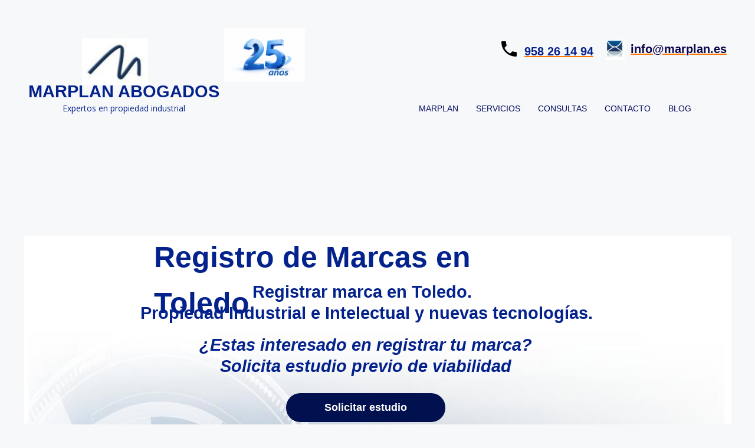

--- FILE ---
content_type: text/html; charset=utf-8
request_url: https://www.marplan.es/Toledo/
body_size: 9891
content:
<!DOCTYPE html>
<html lang="es-es">
<head>
	<script type="text/javascript">
			</script>
	<meta http-equiv="content-type" content="text/html; charset=utf-8" />
	<title>registrar marca en Toledo</title>
	<base href="https://www.marplan.es/" />
			<meta name="viewport" content="width=device-width, initial-scale=1" />
		<meta name="description" content="Marplan Abogados, Registro de marcas en Toledo, abogado especialista en Propiedad Industrial en Toledo,  abogado especialista en marcas en Todelo" />
	<meta name="keywords" content="Registro de marcas en Toledo,registro de una marca en Toledo,abogado especialista en marcas  en Toledo,donde registro una marca en Toledo,registrar una marca en Toledo,Marplan Abogados,coste registro de marca,registro mi marca en Toledo,registro marca,propiedad intelectual en Toledo,registro patentes y marcas en Toledo,patentar una marca en Toledo,para registrar una marca en Toledo,registrar una marca en Toledo,patentar marca,en Toledo,registro patentes en Toledo,propiedad industrial en Toledo,patentar una empresa en Toledo,patentar mi marca en Toledo,solicitud de registro de marca en Toledo,registrar marca en Toledo,consulta registro de marcas en Toledo,oficina de patentes y marcas en Toledo,derecho intelectual en Toledo,registro de la propiedad industrial en Toledo,registro propiedad industrial en Toledo,proteger marca en Toledo,abogado propiedad intelectual en Toledo,abogado de patentes en Toledo,registro nacional de marcas en Toledo,registrar el nombre de una marca en Toledo,registro de la propiedad intelectual en Toledo,abogado marcas en Toledo,patentar nombre de empresa en Toledo,registro propiedad intelectual en Toledo,registrar patente en Toledo,registrar nombre de empresa en Toledo,patentes y marcas Toledo,patentes y marcas Toledo,registro de marcas y patentes precio en Toledo,registrar nombre empresa en Toledo,derechos de propiedad intelectual,agencia patentes y marcas en Toledo,registro de marcas en Toledo,registrar una patente precio en Toledo,oficina de patentes en Toledo,registro logo en Toledo,oepm registrar marca,registrar marca y logo en Toledo,registrar una marca en Toledo,registro de marca internacional en Toledo,registrar una marca en Toledo,registrar un invento en Toledo,patentar idea en Toledo,saber si una marca esta registrada en Toledo,,registro marca comercial  en Toledo,solicitud nombre comercial en Toledo,,registro de logos y marcas en Toledo,registro marca internacional en Toledo,abogado de propiedad intelectual en Toledo,pasos para registrar una marca en Toledo,abogado propiedad industrial en Toledo,coste registro marca en Toledo,registrar logo y nombre en Toledo,despacho propiedad intelectual en Toledo,patentes propiedad intelectual en Toledo,registro de patente de industria,solicitud de registro de patente en Toledo,patentar nombre comercial en Toledo,registro de marcas Toledo,registrar el nombre de mi empresa en Toledo,buscar registro de marca en Toledo,precio por registrar una marca en Toledo,abogados patentes y marcas en Toledo,registro de nombres y marcas en Toledo,patentar una marca en Toledo,abogado de marcas y patentes en Toledo,patentar logo en Toledo,registro de marca europea en Toledo,registro de nombre comercial en Toledo,registro de marcas internacional en Toledo,solicitud marca en Toledo,renovacion de marcas y patentes en Toledo,solicitud de marca en Toledo,agencia de patentes y marcas en Toledo,registro internacional de patentes en Toledo,patentar un logo en Toledo,registro marca europea en Toledo,especialista en propiedad intelectual en Toledo,patente de un producto en Toledo,abogado de marcas en Toledo,Donde Registrar una Marca,Donde Registrar una Marca en Toledo,Empresas dedicada a Registro de Marcas en Toledo,Registro de Diseños en Toledo,Abogados Expertos en Derechos de Autor en Toledo,el mejor abogado de marcas en Toledo,Demanda Sobre una marca,Denuncia sobre una Marca,Juicio sobre Marcas,he recibido una demanda por usar una marca,contestar una demanda por usar una marca,Plagio,Denuncia por Plagio,,Despacho de abogados en Toledo,expertos en marcas,Abogado Experiencia en Marcas,abogado de patentes,contratar un abogado experto en marcas en Toledo,abogados de marcas con más experiencia en Toledo,demanda por uso de marca sin autorización,burofax uso indebido de marca,burofax uso de nombre,burofax por usar una patente,demanda por infracción de marca,contratar un abogado experto en marcas de Toledo,Marplan-abogados especialistas patentes y marcas Toledo,me han demandado por usar una marca,me han denunciado por usar una marca,me han denegado la marca,como contestar un suspenso de marca,Jesús Juguera Gálvez abogado especialista en marcas en Toledo,registro de marcas en Toledo 235 Euros" />
		<!-- Facebook Open Graph -->
	<meta property="og:title" content="registrar marca en Toledo" />
	<meta property="og:description" content="Marplan Abogados, Registro de marcas en Toledo, abogado especialista en Propiedad Industrial en Toledo,  abogado especialista en marcas en Todelo" />
	<meta property="og:image" content="" />
	<meta property="og:type" content="article" />
	<meta property="og:url" content="https://www.marplan.es/Toledo/" />
	<!-- Facebook Open Graph end -->
		
	<link href="css/bootstrap.min.css" rel="stylesheet" type="text/css" />
	<script src="js/jquery-3.5.1.min.js" type="text/javascript"></script>
	<script src="js/bootstrap.min.js" type="text/javascript"></script>
	<script src="js/main.js?v=20240229101528" type="text/javascript"></script>

	<link href="css/font-awesome/font-awesome.min.css?v=4.7.0" rel="stylesheet" type="text/css" />
	<link href="css/site.css?v=20240229101528" rel="stylesheet" type="text/css" id="wb-site-stylesheet" />
	<link href="css/common.css?ts=1768326882" rel="stylesheet" type="text/css" />
	<link href="css/44.css?ts=1768326882" rel="stylesheet" type="text/css" id="wb-page-stylesheet" />
	<!-- Global site tag (gtag.js) - Google Analytics -->
<script async src="https://www.googletagmanager.com/gtag/js?id=UA-72299840-1"></script>
<script>
  window.dataLayer = window.dataLayer || [];
  function gtag(){dataLayer.push(arguments);}
  gtag('js', new Date());

  gtag('config', 'UA-72299840-1');
</script>

<script>
	(function() {
		var anonymize = function() {
			if (!('ga' in window) || !window.ga) {
				setTimeout(function() {
					anonymize();
				}, 50);
			} else {
				ga('set', 'anonymizeIp', true);
			}
		};
		anonymize();
	})();
</script>
<link rel="icon" href="/gallery/5190logo raya.ico" type="image/x-icon" /><meta name="google-site-verification" content="googlec9f69188f77cbc10.html" />
	<script type="text/javascript">
	window.useTrailingSlashes = true;
	window.disableRightClick = true;
</script>
	
	<link href="css/flag-icon-css/css/flag-icon.min.css" rel="stylesheet" type="text/css" />	
	<!--[if lt IE 9]>
	<script src="js/html5shiv.min.js"></script>
	<![endif]-->

	</head>


<body class="site  " ><div class="root"><div class="vbox wb_container" id="wb_header">
	
<div class="wb_cont_inner"></div><div class="wb_cont_outer"></div><div class="wb_cont_bg"></div></div>
<div class="vbox wb_container" id="wb_main">
	
<div class="wb_cont_inner"><div id="wb_element_instance3878" class="wb_element wb_text_element" data-plugin="TextArea" style=" line-height: normal;"><p class="wb-stl-custom23"><span style="color:rgba(4,34,140,1);"> </span><a href="tel:958261494"><span style="color:rgba(4,34,140,1);">958 26 14 94</span></a></p>
</div><div id="wb_element_instance3879" class="wb_element" data-plugin="Button"><a class="wb_button"><span></span></a></div><div id="wb_element_instance3880" class="wb_element wb-menu wb-menu-mobile" data-plugin="Menu"><a class="btn btn-default btn-collapser"><span class="icon-bar"></span><span class="icon-bar"></span><span class="icon-bar"></span></a><ul class="hmenu" dir="ltr"><li><a href="" target="_self">MARPLAN</a><ul><li><a href="Sobre-Nosotros/" target="_self">Sobre Nosotros</a></li><li><a href="Especializaci%C3%B3n/" target="_self">Especialización</a></li><li><a href="CONSULTORIA-LEGAL/" target="_self">Actuación Jurídica</a></li></ul></li><li><a href="SERVICIOS/" target="_self">SERVICIOS</a><ul><li><a href="Registro-de-Marcas/" target="_self">Registro de Marcas</a></li><li><a href="Defensa-y-conflictos-de-marca/" target="_self">Defensa y conflictos de marca</a></li><li><a href="Vigilancia-de-Marcas/" target="_self">Vigilancia de Marcas</a></li><li><a href="Registro-de-Dise%C3%B1os/" target="_self">Registro de Diseños</a></li><li><a href="Registro-de-Patentes/" target="_self">Registro de Patentes</a></li><li><a href="Propiedad-Intelectual/" target="_self">Propiedad Intelectual</a></li></ul></li><li><a href="CONSULTAS/" target="_self">CONSULTAS</a></li><li><a href="CONTACTO/" target="_self">CONTACTO</a></li><li><a href="http://www.marplan.es/blog" target="_self">BLOG</a><ul><li><a href="Aprendizaje/" target="_self">Aprendizaje</a></li></ul></li></ul><div class="clearfix"></div></div><div id="wb_element_instance3881" class="wb_element wb_text_element" data-plugin="TextArea" style=" line-height: normal;"><h2 class="wb-stl-heading2" style="text-align: center;"><span style="color:rgba(4,34,140,1);"><strong>MARPLAN </strong></span><span style="color:rgba(4,34,140,1);"><strong>ABOGADOS</strong></span></h2>

<p class="wb-stl-custom42" style="text-align: center;"><span style="color:rgba(4,34,140,1);">Expertos en propiedad industrial</span></p>
</div><div id="wb_element_instance3882" class="wb_element wb_text_element" data-plugin="TextArea" style=" line-height: normal;"><p class="wb-stl-custom23"><a href="mailto:info@marplan.es"><span style="color:rgba(8,5,77,1);">info@marplan.es</span></a></p>
</div><div id="wb_element_instance3883" class="wb_element wb_element_picture" data-plugin="Picture" title=""><img alt="" src="gallery_gen/376f0d283447048f0bcae95bdd4d885f_84x91.636363636364.jpg" data-original-width="84" data-original-height="92"></div><div id="wb_element_instance3884" class="wb_element wb_element_picture" data-plugin="Picture" title=""><img alt="" src="gallery_gen/720a821e6147ea386ec61e27181fa956_564x512.png" data-original-width="1536" data-original-height="1024"></div><div id="wb_element_instance3919" class="wb_element wb_element_picture" data-plugin="Picture" title=""><a href=""><img alt="" src="gallery_gen/a2c9e813891094f7e326f45990d2c0ac_125x92.672413793103.jpg" data-original-width="125" data-original-height="117"></a></div><div id="wb_element_instance3920" class="wb_element wb_text_element" data-plugin="TextArea" style=" line-height: normal;"><h2 class="wb-stl-heading2"><span style="color:rgba(4,34,140,1);">Protegemos tus ideas,<strong> </strong><strong>registra tu marca convirtiéndola </strong></span><span style="color:rgba(4,34,140,1);"><strong>en el mayor activo de tu negocio</strong></span></h2>
</div><div id="wb_element_instance3921" class="wb_element wb_text_element" data-plugin="TextArea" style=" line-height: normal;"><h2 class="wb-stl-heading2"><span style="color:rgba(4,34,140,1);"><em>Tramitamos y protegemos los activos intangibles de tu empresa</em></span><span style="color:rgba(4,34,140,1);"><em> asesoramiento en registro de marcas y patentes.</em></span></h2>
</div><div id="wb_element_instance3922" class="wb_element wb_element_picture" data-plugin="Picture" title=""><img alt="" src="gallery_gen/ce9af552e5598f8d57d0168cb0a96649_1546x863.18333333333.jpg" data-original-width="1546" data-original-height="578"></div><div id="wb_element_instance3923" class="wb_element wb_element_picture" data-plugin="Picture" title=""><img alt="" src="gallery_gen/86c217ac008218aacb4ca30661aa0374_1920x1367.5213675214.jpg" data-original-width="1920" data-original-height="1357"></div><div id="wb_element_instance3924" class="wb_element wb_element_picture" data-plugin="Picture" title=""><img alt="" src="gallery_gen/511348ad986343f8ebbaf38a6bafb7ff_1920x638.4.jpg" data-original-width="1920" data-original-height="639"></div><div id="wb_element_instance3925" class="wb_element wb_element_shape" data-plugin="Shape"><div class="wb_shp"></div></div><div id="wb_element_instance3926" class="wb_element wb_text_element" data-plugin="TextArea" style=" line-height: normal;"><h3 class="wb-stl-heading3" style="text-align: justify;"><span style="color:rgba(4,34,140,1);">Combinamos la protección registral con defensa jurídica de tu marca. Ponemos a tu disposición abogados especializados en la protección legal y la mejor garantía para el registro de marcas</span></h3>
</div><div id="wb_element_instance3927" class="wb_element wb_element_picture" data-plugin="Picture" title=""><img alt="" src="gallery_gen/6267e07dc98a6496ca0616a994baf4e6_3000x3000.jpg" data-original-width="4000" data-original-height="6000"></div><div id="wb_element_instance3928" class="wb_element wb_text_element" data-plugin="TextArea" style=" line-height: normal;"><h3 class="wb-stl-heading3" style="text-align: justify;"><span style="color:rgba(4,34,140,1);">Realizamos el seguimiento de tu registro de marca con aviso de vencimientos para renovación </span></h3>
</div><div id="wb_element_instance3929" class="wb_element wb_text_element" data-plugin="TextArea" style=" line-height: normal;"><h3 class="wb-stl-heading3" style="text-align: justify;"><span style="color:rgba(4,34,140,1);">Establecemos la mejor estrategia para la mejor protección para el registro de marcas desde una visión amplia de la proyección de tu actividad.</span></h3>
</div><div id="wb_element_instance3930" class="wb_element wb_element_shape" data-plugin="Shape"><div class="wb_shp"></div></div><div id="wb_element_instance3931" class="wb_element wb_text_element" data-plugin="TextArea" style=" line-height: normal;"><h2 class="wb-stl-heading2"><span style="color:rgba(4,34,140,1);"><strong>Estrategia de protección de marca</strong></span></h2>
</div><div id="wb_element_instance3932" class="wb_element wb_text_element" data-plugin="TextArea" style=" line-height: normal;"><h2 class="wb-stl-heading2"><span style="color:rgba(4,34,140,1);"><strong>Servicio integral</strong></span></h2>
</div><div id="wb_element_instance3933" class="wb_element wb_element_picture" data-plugin="Picture" title=""><img alt="" src="gallery_gen/8a5e6f213e92c9bdb2da3d9e0b76227a.png" data-original-width="1280" data-original-height="640"></div><div id="wb_element_instance3934" class="wb_element wb_element_picture" data-plugin="Picture" title=""><img alt="" src="gallery_gen/c1263d1dcdb5d4828e625badf4dda426.png" data-original-width="64" data-original-height="64"></div><div id="wb_element_instance3935" class="wb_element wb_text_element" data-plugin="TextArea" style=" line-height: normal;"><h3 class="wb-stl-heading3" style="text-align: center;"><span style="color:rgba(4,34,140,1);">Valoramos la situación de tus marcas y actualizamos el calendario de próximos vencimientos</span></h3>
</div><div id="wb_element_instance3936" class="wb_element wb_text_element" data-plugin="TextArea" style=" line-height: normal;"><h3 class="wb-stl-heading3" style="text-align: center;"><span style="color:rgba(4,34,140,1);">Ante una infracción de marca defendemos tus derechos por abogado especializado en Marcas</span></h3>
</div><div id="wb_element_instance3937" class="wb_element wb_element_shape" data-plugin="Shape"><div class="wb_shp"></div></div><div id="wb_element_instance3938" class="wb_element wb_text_element" data-plugin="TextArea" style=" line-height: normal;"><h2 class="wb-stl-heading2" style="text-align: center;"><span style="color:rgba(4,34,140,1);"><strong>¿NECESITAS ASESORAMIENTO POR UN ABOGADO EXPERTO EN MARCAS?</strong></span></h2>
</div><div id="wb_element_instance3939" class="wb_element wb_text_element" data-plugin="TextArea" style=" line-height: normal;"><h2 class="wb-stl-heading2" style="text-align: center;"><span style="color:rgba(4,34,140,1);"><strong>¿NECESITAS REGISTRAR TU MARCA?</strong></span></h2>
</div><div id="wb_element_instance3940" class="wb_element wb_text_element" data-plugin="TextArea" style=" line-height: normal;"><h3 class="wb-stl-heading3" style="text-align: justify;"><span style="color:rgba(4,34,140,1);">Conscientes de la realidad actual ofrecemos la posibilidad de realizar las consultas o reuniones de forma online.</span></h3>
</div><div id="wb_element_instance3941" class="wb_element wb_element_picture" data-plugin="Picture" title=""><img alt="" src="gallery_gen/0feecbafe37122e319b45111dd8dd2b0_360x202.8.jpg" data-original-width="360" data-original-height="203"></div><div id="wb_element_instance3942" class="wb_element wb_text_element" data-plugin="TextArea" style=" line-height: normal;"><h2 class="wb-stl-heading2" style="text-align: justify;"><span style="color:rgba(66,104,255,1);"><strong>1.- </strong></span><span style="color:rgba(66,104,255,1);"><strong>Informe sobre la viabilidad para efectuar el registro de marcas.</strong></span></h2>

<h2 class="wb-stl-heading2" style="text-align: justify;"> </h2>

<h3 class="wb-stl-heading3" style="text-align: justify;"><br>
– Se debe analizar previamente para asegurarse que el <strong>registro de marca</strong> no incurre en alguna de las <span style="color:rgba(5,9,97,1);">prohibiciones </span>que determina la actual <strong><a href="https://www.boe.es/buscar/pdf/2001/BOE-A-2001-23093-consolidado.pdf"><span style="color:rgba(5,9,97,1);">Ley 17/2001 de Marcas</span></a></strong> <strong>recogidas en su art. 5</strong></h3>

<h3 class="wb-stl-heading3" style="text-align: justify;"><br>
<br>
No todos los nombres pueden ser objeto de <strong>registro de marca</strong> existen límites que la Ley determina y que se debe analizar previamente de forma exhaustiva.</h3>

<p> </p>

<p> </p>

<h2 class="wb-stl-heading2" style="text-align: justify;"><br>
<br>
<span style="color:rgba(66,104,255,1);"><strong>– Investigación sobre posibles nombres anteriores existentes como registro de marca o registro de nombre comercial</strong></span></h2>

<h3 class="wb-stl-heading3" style="text-align: justify;"><br>
La correcta investigación de anterioridades registrales es fundamental para asegurarse que la solicitud de  registro de marca  finalmente sea concedida.</h3>

<h3 class="wb-stl-heading3" style="text-align: justify;"> </h3>

<h3 class="wb-stl-heading3" style="text-align: justify;"> </h3>

<h3 class="wb-stl-heading3" style="text-align: justify;">Para ello debe realizar una correcta búsqueda no solo ante la OEPM (Oficina Española de Patentes y Marcas) como Oficina de registro nacional, sino también ante la EUIPO (oficina de registro de marcas de la Unión europea) ya que las marcas comunitarias confieren derechos que despliegan sus efectos en España</h3>

<p class="wb-stl-custom23" style="text-align: justify;"> </p>

<p class="wb-stl-custom23" style="text-align: justify;"> </p>

<p class="wb-stl-custom23" style="text-align: justify;"> </p>

<h2 class="wb-stl-heading2" style="text-align: justify;"><br>
<span style="color:rgba(66,104,255,1);"><strong>2.- Solicitud de Registro de Marcas</strong></span></h2>

<h3 class="wb-stl-heading3" style="text-align: justify;"><br>
La marca puede componerse sólo por texto (denominativa), gráfica (imagen, logo), o mixta (denominación +gráfico).</h3>

<p> </p>

<p> </p>

<p> </p>

<h3 class="wb-stl-heading3" style="text-align: justify;"> </h3>

<h3 class="wb-stl-heading3" style="text-align: justify;">La solicitud de registro de marca se presenta para los servicios o productos para los que la marca tendrá uso. La elección adecuada de los productos o servicios para los que se tramita la solicitud de registro de marca es fundamental para adquirir una protección correcta  y deberás realizarla con visión y perspectiva de futuro.</h3>

<h3 class="wb-stl-heading3" style="text-align: justify;"><br>
<br>
<br>
La solicitud de registro de marca en España tendrá un trámite de publicidad pudiendo cualquier interesado que se considere afectado por una nueva marca, ejercer  escrito de oposición <strong>dentro de los 2 meses</strong> siguientes a su publicación</h3>

<p> </p>

<p> </p>

<p> </p>

<h3 class="wb-stl-heading3" style="text-align: justify;"> </h3>

<h3 class="wb-stl-heading3" style="text-align: justify;">Superado el plazo de exposición pública el registro de marca recaerá una resolución administrativa que para el caso de no haberse producido oposiciones contra el registro de la marca o suspenso decretado por la Oficina de Registro de Patentes y Marcas, se producirá  la <strong>concesión por un periodo de 10 años</strong> que podrá ser renovado de forma sucesiva por iguales periodos para mantener su vigencia. </h3>

<h3 class="wb-stl-heading3" style="text-align: justify;"> </h3>

<h3 class="wb-stl-heading3" style="text-align: justify;"> </h3>

<h3 class="wb-stl-heading3" style="text-align: justify;">Para el caso de haberse presentado oposiciones contra la solicitud de registro de marca o que desde la Oficina de Registro de Patentes y Marcas suspenda el expediente de solicitud de registro de marca por considerar que incurren en algunas de la prohibiciones absolutas que determina la Ley de marcas <strong>deberá presentarse la correspondientes alegaciones/modificaciones</strong> que permita superar las objeciones propuestas y lograr obtener el registro de marca,.</h3>

<p> </p>

<p> </p>

<h3 class="wb-stl-heading3" style="text-align: justify;"> </h3>

<h3 class="wb-stl-heading3" style="text-align: justify;"> </h3>

<h3 class="wb-stl-heading3" style="text-align: justify;">En <strong>MARPLAN ABOGADOS</strong> como especialistas en el registro y defensa de marcas somos conscientes de la importancia que supone tu marca, ofreciéndote nuestros servicios como profesionales expertos y una especialización exclusiva en derecho de Propiedad industrial te asesoraremos y defenderemos en todo momento y en cada uno de los distintos trámites de obtención de registro de marca, así como te beneficiarás del servicio de vigilancia y seguimiento de tu expediente de registro de marca durante la vigencia de la marca.</h3>
</div><div id="wb_element_instance3943" class="wb_element wb_text_element" data-plugin="TextArea" style=" line-height: normal;"><h3 class="wb-stl-heading3" style="text-align: justify;"><span style="color:rgba(4,34,140,1);">La propiedad industrial como cualquier materia del derecho compleja requiere la especialización por lo que un abogado especializado en propiedad industrial asesorará de una forma acertada tanto desde su experto conocimiento como desde la experiencia ante una situación que el titular de un registro de marca o patente que haya sido objeto de infracción o vulneración de su derecho</span></h3>
</div><div id="wb_element_instance3944" class="wb_element wb_text_element" data-plugin="TextArea" style=" line-height: normal;"><h3 class="wb-stl-heading3" style="text-align: left;"><em><span style="color:rgba(4,34,140,1);">Te ofrecemos asesoramiento jurídico global para la <strong>protección y defensa de registro de marcas</strong></span></em></h3>
</div><div id="wb_element_instance3945" class="wb_element wb_text_element" data-plugin="TextArea" style=" line-height: normal;"><h3 class="wb-stl-heading3" style="text-align: justify;"><font color="#04228c"><i>Por medio de nuestro servicio de videoconsultas podremos asesorarte y plantearnos tus dudas en materia de propiedad industrial e intelectual sin que tengas que desplazarte y desde cualquier lugar.</i></font></h3>
</div><div id="wb_element_instance3946" class="wb_element wb_element_picture" data-plugin="Picture" title=""><img alt="" src="gallery_gen/dd29dd9e75d8b53cb453e054b4e747cc_1057.4468085106x503.31125827815.jpg" data-original-width="1193" data-original-height="569"></div><div id="wb_element_instance3947" class="wb_element wb_element_picture" data-plugin="Picture" title=""><img alt="" src="gallery_gen/fd10cd45740557fb28390639abe8ad77_612.24489795918x352.png" data-original-width="1310" data-original-height="819"></div><div id="wb_element_instance3948" class="wb_element wb_element_picture" data-plugin="Picture" title=""><img alt="" src="gallery_gen/fd10cd45740557fb28390639abe8ad77_385.48752834467x220.png" data-original-width="1310" data-original-height="819"></div><div id="wb_element_instance3949" class="wb_element wb_element_picture" data-plugin="Picture" title=""><img alt="" src="gallery_gen/dd29dd9e75d8b53cb453e054b4e747cc_595.74468085106x284.76821192053.jpg" data-original-width="1193" data-original-height="569"></div><div id="wb_element_instance3950" class="wb_element wb_element_picture" data-plugin="Picture" title=""><img alt="" src="gallery_gen/99609c43ec2c1f6c0b98929ab541c38d_1920x1273.9906103286.jpg" data-original-width="1920" data-original-height="1272"></div><div id="wb_element_instance3951" class="wb_element" data-plugin="Button"><a class="wb_button" href="CONTACTO/"><span>Registra aquí tu marca</span></a></div><div id="wb_element_instance3952" class="wb_element wb_text_element" data-plugin="TextArea" style=" line-height: normal;"><h3 class="wb-stl-heading3" style="text-align: center;"><span style="color:rgba(4,34,140,1);">Realizamos informe con el valor económico-contable de tu marca</span></h3>
</div><div id="wb_element_instance3953" class="wb_element wb_element_picture" data-plugin="Picture" title=""><img alt="" src="gallery_gen/9b6f679acb535acb2faf7811eec0a564.jpg" data-original-width="1920" data-original-height="1920"></div><div id="wb_element_instance3954" class="wb_element wb_element_picture" data-plugin="Picture" title=""><img alt="" src="gallery_gen/33a6ea86e62a6e9b7b1851865f71a436.jpg" data-original-width="1920" data-original-height="1280"></div><div id="wb_element_instance3955" class="wb_element" data-plugin="Button"><a class="wb_button" href="CONTACTO/"><span>Saber más</span></a></div><div id="wb_element_instance3956" class="wb_element" data-plugin="Button"><a class="wb_button" href="CONSULTAS/"><span>Realiza tu consulta online</span></a></div><div id="wb_element_instance3957" class="wb_element wb_element_shape" data-plugin="Shape"><div class="wb_shp"></div></div><div id="wb_element_instance3958" class="wb_element wb_element_shape" data-plugin="Shape"><div class="wb_shp"></div></div><div id="wb_element_instance3959" class="wb_element wb_element_picture" data-plugin="Picture" title=""><img alt="" src="gallery_gen/407425045e5110dfd907d3d6865c659a_225x281.875.jpg" data-original-width="225" data-original-height="282"></div><div id="wb_element_instance3960" class="wb_element wb_element_picture" data-plugin="Picture" title=""><img alt="" src="gallery_gen/16fe0dff9b4aff006af9f517cf52d43d_3000x3000.jpg" data-original-width="4737" data-original-height="3207"></div><div id="wb_element_instance3961" class="wb_element wb_element_picture" data-plugin="Picture" title=""><img alt="" src="gallery_gen/b805e1fd3f75a5e6d233968758695ef2_368x137.44578313253.jpg" data-original-width="368" data-original-height="138"></div><div id="wb_element_instance3962" class="wb_element wb_element_picture" data-plugin="Picture" title=""><img alt="" src="gallery_gen/0d49825edafc13d734f11649640c834b_445x119.55223880597.jpg" data-original-width="445" data-original-height="119"></div><div id="wb_element_instance3963" class="wb_element wb_element_picture" data-plugin="Picture" title=""><img alt="" src="gallery_gen/7837be62c408f6124417b9b11c2c9afc_215x173.88.jpg" data-original-width="215" data-original-height="174"></div><div id="wb_element_instance3964" class="wb_element wb_element_picture" data-plugin="Picture" title=""><img alt="" src="gallery_gen/91e73d38499e3a19a9653f40830c2822_309x155.8093220339.jpg" data-original-width="309" data-original-height="156"></div><div id="wb_element_instance3965" class="wb_element wb_text_element" data-plugin="TextArea" style=" line-height: normal;"><h1 class="wb-stl-custom32"><span style="color:rgba(4,34,140,1);"><span style="background-color: rgba(0, 0, 0, 0);">Representantes autorizados </span></span></h1>

<h1 class="wb-stl-custom32"><span style="color:rgba(4,34,140,1);"><span style="background-color: rgba(0, 0, 0, 0);"><b>ante los Organismos oficiales</b></span></span></h1>
</div><div id="wb_element_instance3966" class="wb_element wb_element_picture" data-plugin="Picture" title=""><img alt="" src="gallery_gen/b1b1c1e43b333ca3e036abb15cdb11ab_3000x2041.6666666667.jpg" data-original-width="6000" data-original-height="4000"></div><div id="wb_element_instance3967" class="wb_element wb_element_picture" data-plugin="Picture" title=""><img alt="" src="gallery_gen/31518e36c2c6ecaac4f05fa93b9e7206_3000x3000.jpg" data-original-width="6000" data-original-height="4000"></div><div id="wb_element_instance3968" class="wb_element wb_text_element" data-plugin="TextArea" style=" line-height: normal;"><ul>
<li>
<h3 class="wb-stl-heading3" style="text-align: justify;">Nuestro despacho de abogados está especializado en materia de propiedad industrial e intelectual por lo que podemos prestarle <strong>el mejor</strong> <strong>servicio jurídico</strong> y la <strong>atención personalizada</strong> que se merece sobre cualquier cuestión relacionada con el <strong>Derecho de marcas, registro de marcas, patentes y derecho de autor</strong>, con un <strong>alto porcentaje de éxito</strong> en los casos llevados que nuestros clientes pueden avalar.</h3>
</li>
</ul>

<p> </p>

<p> </p>

<ul>
<li>
<h3 class="wb-stl-heading3" style="text-align: justify;">Nuestro compromiso de realizar las gestiones de forma rápida y eficiente en un <strong>plazo de 24/48 horas</strong>, y siempre en continuo contacto con nuestros clientes para resolver cualquier consulta.</h3>
</li>
</ul>

<p> </p>

<p> </p>

<ul>
<li>
<h3 class="wb-stl-heading3" style="text-align: justify;">Registramos tu marca o patente <strong>en cualquier parte del mundo</strong>, a través de nuestra amplia red de corresponsales que nos permite garantizar el mejor servicio.</h3>
</li>
</ul>

<p> </p>

<p> </p>

<p> </p>

<ul>
<li>
<h3 class="wb-stl-heading3" style="text-align: justify;">Realizamos <strong>informe de viabilidad</strong> por identidades de tu marca sin coste alguno, pudiendo contratar la investigación por parecidos fonéticos si así lo consideras.</h3>
</li>
</ul>

<p> </p>

<p> </p>

<p> </p>

<ul>
<li>
<h3 class="wb-stl-heading3" style="text-align: justify;">Somos un despacho totalmente adaptado al entorno digital, por lo que podemos realizar toda la <strong>tramitación de forma electrónica</strong> proporcionándote la inmediatez sin necesidad que te desplaces a nuestras oficinas.</h3>
</li>
</ul>
</div><div id="wb_element_instance3969" class="wb_element wb_text_element" data-plugin="TextArea" style=" line-height: normal;"><h2 class="wb-stl-heading2" style="text-align: center;"><span style="color:rgba(4,34,140,1);"><strong>Estudio de viabilidad del registro</strong></span></h2>
</div><div id="wb_element_instance3970" class="wb_element wb_text_element" data-plugin="TextArea" style=" line-height: normal;"><h2 class="wb-stl-heading2" style="text-align: center;"><span style="color:rgba(4,34,140,1);"><strong>Vigilancia de marcas</strong></span></h2>
</div><div id="wb_element_instance3971" class="wb_element wb_text_element" data-plugin="TextArea" style=" line-height: normal;"><h2 class="wb-stl-heading2" style="text-align: center;"><span style="color:rgba(4,34,140,1);"><strong>Gestión de carteras de marcas</strong></span></h2>
</div><div id="wb_element_instance3972" class="wb_element wb_text_element" data-plugin="TextArea" style=" line-height: normal;"><h2 class="wb-stl-heading2" style="text-align: center;"><span style="color:rgba(4,34,140,1);"><strong>Defensa jurídica frente a terceros</strong></span></h2>
</div><div id="wb_element_instance3973" class="wb_element wb_text_element" data-plugin="TextArea" style=" line-height: normal;"><h2 class="wb-stl-heading2" style="text-align: center;"><span style="color:rgba(4,34,140,1);"><strong>Protección integral de la marca</strong></span></h2>
</div><div id="wb_element_instance3974" class="wb_element wb_text_element" data-plugin="TextArea" style=" line-height: normal;"><h3 class="wb-stl-heading3" style="text-align: center;"><span style="color:rgba(4,34,140,1);">La elección del nombre para registro de marca es esencial para evitar sea considerada de carácter débil</span></h3>
</div><div id="wb_element_instance3975" class="wb_element wb_element_picture" data-plugin="Picture" title=""><img alt="" src="gallery_gen/106a96b6b7b45f4380314427fbbe0955.png" data-original-width="64" data-original-height="64"></div><div id="wb_element_instance3976" class="wb_element wb_element_picture" data-plugin="Picture" title=""><img alt="" src="gallery_gen/0195c96cf24378f2cdc97219e8873c5a.png" data-original-width="64" data-original-height="64"></div><div id="wb_element_instance3977" class="wb_element wb_element_picture" data-plugin="Picture" title=""><img alt="" src="gallery_gen/8e25e2ef8748753caa8c9f1e3b3e2661.png" data-original-width="64" data-original-height="64"></div><div id="wb_element_instance3978" class="wb_element wb_element_picture" data-plugin="Picture" title=""><img alt="" src="gallery_gen/d771d72c8ef1e91ab3872f346cfdb989.png" data-original-width="48" data-original-height="48"></div><div id="wb_element_instance3979" class="wb_element wb_element_picture" data-plugin="Picture" title=""><img alt="" src="gallery_gen/9f9f0eaf905e78a3e7bdb88667f24fca_400x400.png" data-original-width="512" data-original-height="512"></div><div id="wb_element_instance3980" class="wb_element wb_text_element" data-plugin="TextArea" style=" line-height: normal;"><h3 class="wb-stl-heading3" style="text-align: center;"><span style="color:rgba(4,34,140,1);">Una correcta investigación es necesaria para obtener la concesión del registro de la marca</span></h3>
</div><div id="wb_element_instance3981" class="wb_element wb_element_shape" data-plugin="Shape"><div class="wb_shp"></div></div><div id="wb_element_instance3982" class="wb_element wb_element_picture" data-plugin="Picture" title=""><img alt="" src="gallery_gen/fd10cd45740557fb28390639abe8ad77_1310x680.94837935174.png" data-original-width="1310" data-original-height="819"></div><div id="wb_element_instance3983" class="wb_element wb_element_picture" data-plugin="Picture" title=""><img alt="" src="gallery_gen/fd10cd45740557fb28390639abe8ad77_1310x677.67907586503.png" data-original-width="1310" data-original-height="819"></div><div id="wb_element_instance3984" class="wb_element" data-plugin="Button"><a class="wb_button" href="Analiza-tu-marca/"><span>Solicita investigación de marca</span></a></div><div id="wb_element_instance3985" class="wb_element wb_text_element" data-plugin="TextArea" style=" line-height: normal;"><h2 class="wb-stl-heading2" style="text-align: justify;">Realiza una investigación previa antes de registro de marca asegurándote una protección óptima y evitando posibles conflictos legales de la mano de profesionales especializados en marcas</h2>
</div><div id="wb_element_instance3986" class="wb_element wb_element_picture" data-plugin="Picture" title=""><img alt="" src="gallery_gen/511348ad986343f8ebbaf38a6bafb7ff_1920x638.47980997625.jpg" data-original-width="1920" data-original-height="639"></div><div id="wb_element_instance3987" class="wb_element wb_text_element" data-plugin="TextArea" style=" line-height: normal;"><h4 class="wb-stl-custom14" style="text-align: left;"><span style="color:rgba(4,34,140,1);"><strong>¿Por qué </strong></span></h4>

<h4 class="wb-stl-custom14" style="text-align: left;"><span style="color:rgba(4,34,140,1);"><strong>            elegirnos?</strong></span></h4>
</div><div id="wb_element_instance3988" class="wb_element wb_text_element" data-plugin="TextArea" style=" line-height: normal;"><h4 class="wb-stl-custom14" style="text-align: left;"><strong style="color: rgb(4, 34, 140); background-color: rgba(0, 0, 0, 0);">Registra tu marca, </strong></h4>

<h4 class="wb-stl-custom14" style="text-align: left;"><strong style="color: rgb(4, 34, 140); background-color: rgba(0, 0, 0, 0);">protege su valor</strong></h4>
</div><div id="wb_element_instance3989" class="wb_element wb_text_element" data-plugin="TextArea" style=" line-height: normal;"><h3 class="wb-stl-heading3" style="text-align: center;"><span style="color:rgba(4,34,140,1);">Protección frente a las nuevas solicitudes de registro de marcas que puedan efectuar terceras personas</span></h3>
</div><div id="wb_element_instance3990" class="wb_element wb_text_element" data-plugin="TextArea" style=" line-height: normal;"><h1 class="wb-stl-heading1"><span style="color:rgba(4,34,140,1);">Realiza tu consulta</span></h1>

<h1 class="wb-stl-heading1"><span style="color:rgba(4,34,140,1);"><strong>por medio de videoconsulta, mail o presencial.</strong></span></h1>
</div><div id="wb_element_instance3991" class="wb_element" data-plugin="Button"><a class="wb_button" href="CONSULTORIA-LEGAL/"><span>Asesoramiento legal</span></a></div><div id="wb_element_instance3992" class="wb_element wb_element_picture" data-plugin="Picture" title=""><a href="https://www.marplan.es/Granada/"><img alt="" src="gallery_gen/c72c510e4a3743ed5c7608fb75737994_1221x636.99829787234.jpg" data-original-width="1221" data-original-height="637"></a></div><div id="wb_element_instance3993" class="wb_element" data-plugin="Button"><a class="wb_button" href="CONTACTO/"><span>Contactar</span></a></div><div id="wb_element_instance3994" class="wb_element" data-plugin="Button"><a class="wb_button" href="CONTACTO/"><span>Contactar</span></a></div><div id="wb_element_instance3995" class="wb_element wb_text_element" data-plugin="TextArea" style=" line-height: normal;"><h2 class="wb-stl-heading2" style="text-align: center;"><strong><i>¿Estas interesado en registrar tu marca? Solicita estudio previo de viabilidad</i></strong></h2>
</div><div id="wb_element_instance3996" class="wb_element" data-plugin="Button"><a class="wb_button" href="Analiza-tu-marca/"><span>Solicitar estudio</span></a></div><div id="wb_element_instance3997" class="wb_element" data-plugin="Button"><a class="wb_button" href="CONSULTORIA-LEGAL/"><span>Sobre nuestros servicios jurídicos</span></a></div><div id="wb_element_instance3998" class="wb_element wb_element_shape" data-plugin="Shape"><div class="wb_shp"></div></div><div id="wb_element_instance3999" class="wb_element" data-plugin="Button"><a class="wb_button" href="Registro-de-marcas-1/"><span>Más información sobre registro de marcas</span></a></div><div id="wb_element_instance4000" class="wb_element" data-plugin="Button"><a class="wb_button" href="CONSULTORIA-LEGAL/"><span>Habla con un experto</span></a></div><div id="wb_element_instance4001" class="wb_element" data-plugin="Button"><a class="wb_button" href="CONTACTO/"><span>Registrar marca</span></a></div><div id="wb_element_instance4002" class="wb_element wb_text_element" data-plugin="TextArea" style=" line-height: normal;"><h2 class="wb-stl-heading2"><span style="color:rgba(4,34,140,1);"><strong>Tengo que registrar una marca</strong></span></h2>
</div><div id="wb_element_instance4003" class="wb_element wb_text_element" data-plugin="TextArea" style=" line-height: normal;"><h2 class="wb-stl-heading2"><a href="Registro-de-marcas-1/"><span style="color:rgba(4,34,140,1);"><strong>Cómo se tramita el registro de una marca</strong></span></a></h2>
</div><div id="wb_element_instance4004" class="wb_element wb_text_element" data-plugin="TextArea" style=" line-height: normal;"><h3 class="wb-stl-heading3"><span style="color:rgba(255,89,0,1);"><strong>Abogados expertos<br>
en marcas y patentes</strong></span></h3>
</div><div id="wb_element_instance4005" class="wb_element wb_text_element" data-plugin="TextArea" style=" line-height: normal;"><h2 class="wb-stl-heading2"><span style="color:rgba(4,34,140,1);"><strong>Asesoramiento continuo</strong></span></h2>
</div><div id="wb_element_instance4006" class="wb_element wb_text_element" data-plugin="TextArea" style=" line-height: normal;"><h2 class="wb-stl-heading2" style="text-align: center;"><span style="color:rgba(4,34,140,1);"><strong>Valoración económica de marcas</strong></span></h2>
</div><div id="wb_element_instance4007" class="wb_element wb_element_shape" data-plugin="Shape"><div class="wb_shp"></div></div><div id="wb_element_instance4008" class="wb_element wb_text_element" data-plugin="TextArea" style=" line-height: normal;"><h1 class="wb-stl-heading1"><span style="color:rgba(4,34,140,1);"><strong>Registro de Marcas en Toledo</strong></span></h1>
</div><div id="wb_element_instance4009" class="wb_element wb_text_element" data-plugin="TextArea" style=" line-height: normal;"><h2 class="wb-stl-heading2"><span style="color:rgba(4,34,140,1);"><em>Oficina de Registro de Marcas y Patentes en Toledo</em></span></h2>
</div><div id="wb_element_instance4010" class="wb_element wb_text_element" data-plugin="TextArea" style=" line-height: normal;"><h2 class="wb-stl-heading2" style="text-align: center;"><span style="color:rgba(4,34,140,1);"><strong>Abogados Especialistas en Propiedad Industrial y Propiedad Intelectual en Toledo</strong></span></h2>

<h2 class="wb-stl-heading2"> </h2>

<p> </p>

<p> </p>

<h2 class="wb-stl-heading2" style="text-align: center;"><span style="color:rgba(4,34,140,1);"><strong>Abogados Expertos en Registro de Marcas en Toledo</strong></span></h2>
</div><div id="wb_element_instance4011" class="wb_element wb_text_element" data-plugin="TextArea" style=" line-height: normal;"><h2 class="wb-stl-heading2" style="text-align: center;"><span style="color:rgba(4,34,140,1);"><strong>Tramitamos la solicitud de registro de marca en Toledo, renovación de marcas, oposición a marcas y vigilancia</strong></span></h2>
</div><div id="wb_element_instance4012" class="wb_element wb_text_element" data-plugin="TextArea" style=" line-height: normal;"><p class="wb-stl-custom23"><span style="color:rgba(4,34,140,1);">Marplan Abogados <strong>despacho especializado en registro de patentes y marcas en Toledo</strong></span></p>
</div><div id="wb_element_instance4013" class="wb_element wb_text_element" data-plugin="TextArea" style=" line-height: normal;"><h3 class="wb-stl-heading3" style="text-align: center;"><span style="color:rgba(4,34,140,1);"><strong>Marplan Abogados especializados en registro de patentes y marcas en Toledo</strong></span></h3>
</div><div id="wb_element_instance4014" class="wb_element wb_text_element" data-plugin="TextArea" style=" line-height: normal;"><h2 class="wb-stl-heading2"><a href="Registro-de-Marcas/"><span style="color:rgba(4,34,140,1);">Registro de Marcas en T</span></a><strong>oledo</strong></h2>
</div><div id="wb_element_instance4015" class="wb_element wb_text_element" data-plugin="TextArea" style=" line-height: normal;"><h2 class="wb-stl-heading2" style="text-align: center;"><span style="color:rgba(4,34,140,1);"><strong>¿DONDE REGISTRAR UNA MARCA EN TOLEDO?</strong></span></h2>
</div><div id="wb_element_instance4016" class="wb_element wb_text_element" data-plugin="TextArea" style=" line-height: normal;"><h3 class="wb-stl-heading3" style="text-align: center;"><span style="color:rgba(4,34,140,1);"><strong>Contrata con nosotros el registro de marca en Toledo de forma rápida y con plena garantía de abogado especialista</strong></span></h3>
</div><div id="wb_element_instance4017" class="wb_element wb_text_element" data-plugin="TextArea" style=" line-height: normal;"><h2 class="wb-stl-heading2" style="text-align: center;"><span style="color:rgba(4,34,140,1);"><strong>Registrar marca en Toledo.</strong>  </span></h2>

<h2 class="wb-stl-heading2" style="text-align: center;"><span style="color:rgba(4,34,140,1);"><strong>Propiedad Industrial e Intelectual y nuevas tecnologías.</strong></span></h2>
</div><div id="wb_element_instance4018" class="wb_element wb_text_element" data-plugin="TextArea" style=" line-height: normal;"><h2 class="wb-stl-heading2" style="text-align: justify;"><span style="color:rgba(4,34,140,1);">Te asesoramos para <strong>registro de marcas</strong> con éxito en el mercado nacional y de la Unión Europea. En nuestra oficina podrás tramitar el <strong>registro de tu marca en Toledo </strong>para cualquier país del mundo.</span></h2>
</div><div id="wb_element_instance4019" class="wb_element wb_text_element" data-plugin="TextArea" style=" line-height: normal;"><h3 class="wb-stl-heading3" style="text-align: justify;">Registra tu marca en Toledo con seguridad y confianza, asegurando la exclusividad de tu negocio  con el respaldo de expertos en registro de marcas.</h3>
</div><div id="wb_element_instance4020" class="wb_element wb_text_element" data-plugin="TextArea" style=" line-height: normal;"><h2 class="wb-stl-heading2"><span style="color:#inherit;"><strong>Elige Marplan Abogados para el registro de marcas en Toledo</strong></span></h2>
</div><div id="wb_element_instance4021" class="wb_element" data-plugin="Button"><a class="wb_button" href="Analiza-tu-marca/"><span>Registrar marca en Toledo</span></a></div><div id="wb_element_instance4022" class="wb_element wb_text_element" data-plugin="TextArea" style=" line-height: normal;"><h3 class="wb-stl-heading3" style="text-align: justify;"><strong><span style="color:rgba(4,34,140,1);">Dirección de nuestra oficina para Registro de Marcas en Toledo.</span></strong></h3>

<h3 class="wb-stl-heading3" style="text-align: justify;"> </h3>

<h3 class="wb-stl-heading3" style="text-align: justify;"> </h3>

<h3 class="wb-stl-heading3" style="text-align: justify;"><span style="color:rgba(4,34,140,1);">En nuestro horario de lunes a jueves de 9.00h a 14.00h - 17.00h a 19.00h. Viernes de </span>9.00h a 14.00h</h3>
</div><div id="wb_element_instance4023" class="wb_element wb_text_element" data-plugin="TextArea" style=" line-height: normal;"><h2 class="wb-stl-heading2" style="text-align: center;"><u><strong><span style="color:rgba(4,34,140,1);">Registra tu marca en Toledo</span></strong></u></h2>

<p> </p>

<p> </p>

<p> </p>

<h2 class="wb-stl-heading2"> </h2>

<h2 class="wb-stl-heading2" style="text-align: center;"><strong><span style="color:rgba(4,34,140,1);">Con nuestro servicio de registro de marcas, protege y consolida tu marca en nuestro despacho especializado en propiedad intelectual.</span></strong></h2>
</div><div id="wb_element_instance4024" class="wb_element wb_text_element" data-plugin="TextArea" style=" line-height: normal;"><h3 class="wb-stl-heading3" style="text-align: justify;"><span style="color:rgba(4,34,140,1);">En nuestro despacho especializado en propiedad industrial, ofrecemos servicios de registro de marcas en Toledo que te ayudarán a proteger y consolidar tu marca en el mercado local y nacional. </span></h3>

<h3 class="wb-stl-heading3" style="text-align: justify;"> </h3>

<h3 class="wb-stl-heading3" style="text-align: justify;"> </h3>

<h3 class="wb-stl-heading3" style="text-align: justify;"><span style="color:rgba(4,34,140,1);">Nuestro equipo de profesionales altamente capacitados en el área de propiedad industrial te brindará asesoramiento personalizado en cada paso del proceso de registro de marcas, garantizando que tu marca sea única y exclusiva. </span></h3>

<h3 class="wb-stl-heading3" style="text-align: justify;"> </h3>

<h3 class="wb-stl-heading3" style="text-align: justify;"> </h3>

<h3 class="wb-stl-heading3" style="text-align: justify;"><span style="color:rgba(4,34,140,1);">Con nuestro servicio de registro de marcas en Toledo, podrás evitar competidores que intenten utilizar nombres o logotipos similares al tuyo, dándote una ventaja competitiva en el mercado. </span></h3>

<h3 class="wb-stl-heading3" style="text-align: justify;"> </h3>

<h3 class="wb-stl-heading3" style="text-align: justify;"> </h3>

<h3 class="wb-stl-heading3" style="text-align: justify;"> </h3>

<h3 class="wb-stl-heading3"><strong><span style="color:rgba(4,34,140,1);">Contáctanos para el registro de marcas en Toledo hoy mismo.</span></strong></h3>
</div></div><div class="wb_cont_outer"></div><div class="wb_cont_bg"></div></div>
<div class="vbox wb_container" id="wb_footer">
	
<div class="wb_cont_inner" style="height: 1280px;"><div id="wb_element_instance3885" class="wb_element wb_element_picture" data-plugin="Picture" title=""><a href="https://twitter.com/@marplan_pi" title="https://twitter.com/@marplan_pi"><img alt="" src="gallery_gen/a8e100e58fc00779b3b3a54ae69a867e_149x149.jpg" data-original-width="149" data-original-height="154"></a></div><div id="wb_element_instance3886" class="wb_element wb_element_picture" data-plugin="Picture" title=""><a href="https://www.facebook.com/profile.php?id=100011105951432"><img alt="" src="gallery_gen/4748b934a4555ca627645be2a878c8c9.png" data-original-width="50" data-original-height="50"></a></div><div id="wb_element_instance3887" class="wb_element wb-menu wb-menu-mobile" data-plugin="Menu"><a name="Registro+de+marcas+en+Granada" class="wb_anchor"></a><a class="btn btn-default btn-collapser"><span class="icon-bar"></span><span class="icon-bar"></span><span class="icon-bar"></span></a><ul class="hmenu" dir="ltr"><li><a href="Granada/" target="_self">Granada</a></li><li><a href="Almer%C3%ADa/" target="_self">Almería</a></li><li><a href="Ja%C3%A9n/" target="_self">Jaén</a></li><li><a href="Sevilla/" target="_self">Sevilla</a></li><li><a href="C%C3%A1diz/" target="_self">Cádiz</a></li><li><a href="Huelva/" target="_self">Huelva</a></li><li><a href="C%C3%B3rdoba/" target="_self">Córdoba</a></li><li><a href="Badajoz/" target="_self">Badajoz</a></li><li><a href="Ciudad-Real/" target="_self">Ciudad Real</a></li><li><a href="Alicante/" target="_self">Alicante</a></li><li><a href="Albacete/" target="_self">Albacete</a></li><li class="active"><a href="Toledo/" target="_self">Toledo</a></li><li><a href="Cuenca/" target="_self">Cuenca</a></li><li><a href="Murcia/" target="_self">Murcia</a></li><li><a href="Salamanca/" target="_self">Salamanca</a></li><li><a href="Valencia/" target="_self">Valencia</a></li><li><a href="Castellon/" target="_self">Castellón</a></li><li><a href="Malaga/" target="_self">Malaga</a></li><li><a href="Madrid/" target="_self">Madrid</a></li><li><a href="Baleares/" target="_self">Baleares</a></li><li><a href="Las-Palmas/" target="_self">Las Palmas</a></li><li><a href="Tenerife/" target="_self">Tenerife</a></li><li><a href="Marbella/" target="_self">Marbella</a></li><li><a href="%C3%81vila/" target="_self">Ávila</a></li><li><a href="Gij%C3%B3n/" target="_self">Gijón</a></li><li><a href="Pontevedra/" target="_self">Pontevedra</a></li><li><a href="Burgos/" target="_self">Burgos</a></li><li><a href="Guadalajara/" target="_self">Guadalajara</a></li><li><a href="Zaragoza/" target="_self">Zaragoza</a></li><li><a href="Coru%C3%B1a/" target="_self">Coruña</a></li><li><a href="Espa%C3%B1a/" target="_self">España</a></li><li><a href="Registro-de-marcas-Espa%C3%B1a/" target="_self">Registro de marcas España</a></li><li><a href="Barcelona/" target="_self">Barcelona</a></li><li><a href="Registro-de-marcas-2/" target="_self">Registro de marcas</a></li></ul><div class="clearfix"></div></div><div id="wb_element_instance3888" class="wb_element wb_element_picture" data-plugin="Picture" title=""><a href="http://www.instagram.com/marplan_abogados/"><img alt="" src="gallery_gen/28e21bce2bba1e603183a9056313b21a_244x172.jpg" data-original-width="528" data-original-height="368"></a></div><div id="wb_element_instance3889" class="wb_element wb_text_element" data-plugin="TextArea" style=" line-height: normal;"><p class="wb-stl-normal"><span style="color:rgba(255,255,255,1);">©   2022 Marplan Abogados</span></p>
</div><div id="wb_element_instance3890" class="wb_element wb_text_element" data-plugin="TextArea" style=" line-height: normal;"><p class="wb-stl-normal"><a href="mailto:info@marplan.es"><span style="color:rgba(255,255,255,1);">info@marplan.es</span></a></p>
</div><div id="wb_element_instance3891" class="wb_element wb_element_picture" data-plugin="Picture" title=""><img alt="" src="gallery_gen/31ff4cba337523f93596b846eb3af6ed_70x70.png" data-original-width="70" data-original-height="75"></div><div id="wb_element_instance3892" class="wb_element wb_text_element" data-plugin="TextArea" style=" line-height: normal;"><p class="wb-stl-custom23"><span style="color:rgba(255,255,255,1);"><strong>Telf.: <a href="tel:958261494">958 261 494</a></strong></span></p>
</div><div id="wb_element_instance3893" class="wb_element wb_element_shape" data-plugin="Shape"><div class="wb_shp"></div></div><div id="wb_element_instance3894" class="wb_element wb_text_element" data-plugin="TextArea" style=" line-height: normal;"><h2 class="wb-stl-heading2" style="text-align: center;"><strong><span style="color:rgba(4,34,140,1);">MARPLAN</span></strong></h2>

<h2 class="wb-stl-heading2" style="text-align: center;"><font color="#04228c">ABOGADOS</font></h2>
</div><div id="wb_element_instance3895" class="wb_element wb_text_element" data-plugin="TextArea" style=" line-height: normal;"><p class="wb-stl-normal"><span style="color:rgba(255,255,255,1);">C/ Buensuceso, 1 - 3º B    18002 GRANADA</span></p>
</div><div id="wb_element_instance3896" class="wb_element wb_text_element" data-plugin="TextArea" style=" line-height: normal;"><h3 class="wb-stl-heading3" style="text-align: left;"><a href="Aprendizaje/"><span style="color:rgba(98,100,105,1);">Aprendizaje</span></a></h3>
</div><div id="wb_element_instance3897" class="wb_element wb_text_element" data-plugin="TextArea" style=" line-height: normal;"><h3 class="wb-stl-heading3" style="text-align: left;"><a href="CONTACTO/"><span style="color:rgba(98,100,105,1);">Contacto</span></a></h3>
</div><div id="wb_element_instance3898" class="wb_element wb_text_element" data-plugin="TextArea" style=" line-height: normal;"><h2 class="wb-stl-heading2"><span style="color:rgba(4,34,140,1);">SERVICIOS</span></h2>
</div><div id="wb_element_instance3899" class="wb_element wb_text_element" data-plugin="TextArea" style=" line-height: normal;"><h3 class="wb-stl-heading3" style="text-align: left;"><a href="CONSULTORIA-LEGAL/"><span style="color:rgba(98,100,105,1);">C</span></a><a href="CONSULTORIA-LEGAL/"><span style="color:rgba(98,100,105,1);">onsultoría Legal</span></a></h3>
</div><div id="wb_element_instance3900" class="wb_element wb_text_element" data-plugin="TextArea" style=" line-height: normal;"><h3 class="wb-stl-heading3" style="text-align: left;"><a href="Registro-de-Marcas/"><span style="color:rgba(98,100,105,1);">Marcas</span></a></h3>
</div><div id="wb_element_instance3901" class="wb_element wb_text_element" data-plugin="TextArea" style=" line-height: normal;"><h3 class="wb-stl-heading3" style="text-align: left;"><a href="Registro-de-Patentes/"><span style="color:rgba(98,100,105,1);">Patentes</span></a></h3>
</div><div id="wb_element_instance3902" class="wb_element wb_text_element" data-plugin="TextArea" style=" line-height: normal;"><h3 class="wb-stl-heading3" style="text-align: left;"><a href="Derecho-digital/"><span style="color:rgba(98,100,105,1);">Derecho Digital</span></a></h3>
</div><div id="wb_element_instance3903" class="wb_element wb_text_element" data-plugin="TextArea" style=" line-height: normal;"><h3 class="wb-stl-heading3" style="text-align: left;"><a href="VALORACI%C3%93N-IP/"><span style="color:rgba(98,100,105,1);">Valoración IP</span></a></h3>
</div><div id="wb_element_instance3904" class="wb_element wb_text_element" data-plugin="TextArea" style=" line-height: normal;"><h3 class="wb-stl-heading3" style="text-align: left;"><a href="Propiedad-Intelectual/"><span style="color:rgba(98,100,105,1);">Propiedad Intelectual</span></a></h3>
</div><div id="wb_element_instance3905" class="wb_element wb_text_element" data-plugin="TextArea" style=" line-height: normal;"><h3 class="wb-stl-heading3" style="text-align: left;"><a href="CONSULTAS/"><span style="color:rgba(98,100,105,1);">Videoconsultas</span></a></h3>
</div><div id="wb_element_instance3906" class="wb_element" data-plugin="Button"><a class="wb_button" href="Analiza-tu-marca/"><span>Analiza GRATIS tu marca</span></a></div><div id="wb_element_instance3907" class="wb_element wb_text_element" data-plugin="TextArea" style=" line-height: normal;"><h3 class="wb-stl-heading3" style="text-align: left;"><a href="preguntas-frecuentes-sobre-marcas/"><span style="color:rgba(98,100,105,1);">FAQ</span></a></h3>
</div><div id="wb_element_instance3908" class="wb_element wb_text_element" data-plugin="TextArea" style=" line-height: normal;"><h2 class="wb-stl-heading2"><a href="http://www.marplan.es/blog/"><span style="color:rgba(98,100,105,1);">Blog</span></a></h2>
</div><div id="wb_element_instance3909" class="wb_element wb_text_element" data-plugin="TextArea" style=" line-height: normal;"><h3 class="wb-stl-heading3" style="text-align: left;"><a href="SERVICIOS/"><span style="color:rgba(98,100,105,1);">Propiedad Industrial</span></a></h3>
</div><div id="wb_element_instance3910" class="wb_element wb_text_element" data-plugin="TextArea" style=" line-height: normal;"><h3 class="wb-stl-heading3" style="text-align: left;"><a href="http://www.marplan.es/blog/"><span style="color:rgba(4,34,140,1);">P</span></a>UBLICACIONES</h3>
</div><div id="wb_element_instance3911" class="wb_element wb_text_element" data-plugin="TextArea" style=" line-height: normal;"><p class="wb-stl-normal"><a href="Pol%C3%ADtica-de-Cookies/"><span style="color:rgba(255,255,255,1);">Política de cookies</span></a></p>
</div><div id="wb_element_instance3912" class="wb_element wb_text_element" data-plugin="TextArea" style=" line-height: normal;"><p class="wb-stl-normal"><a href="Pol%C3%ADtica-de-Privacidad/"><span style="color:rgba(255,255,255,1);">Política de privacidad</span></a></p>
</div><div id="wb_element_instance3913" class="wb_element wb_text_element" data-plugin="TextArea" style=" line-height: normal;"><p class="wb-stl-normal"><a href="aviso-legal/"><span style="color:rgba(255,255,255,1);">Aviso legal</span></a></p>
</div><div id="wb_element_instance3914" class="wb_element wb_text_element" data-plugin="TextArea" style=" line-height: normal;"><h2 class="wb-stl-heading2" style="text-align: center;"><span style="color:rgba(4,34,140,1);"><strong>MARPLAN</strong></span></h2>

<h3 class="wb-stl-heading3" style="text-align: center;"><span style="color:rgba(4,34,140,1);">Abogados</span></h3>
</div><div id="wb_element_instance3915" class="wb_element wb_text_element" data-plugin="TextArea" style=" line-height: normal;"><h3 class="wb-stl-heading3"><span style="color:rgba(4,34,140,1);">Especializados en la defensa y registro de <strong>Patentes y Marcas</strong></span></h3>
</div><div id="wb_element_instance3916" class="wb_element wb_text_element" data-plugin="TextArea" style=" line-height: normal;"><h3 class="wb-stl-heading3" style="text-align: left;"><a href=""><font color="#626469">Marplan</font></a></h3>
</div><div id="wb_element_instance3917" class="wb_element wb_text_element" data-plugin="TextArea" style=" line-height: normal;"><h3 class="wb-stl-heading3" style="text-align: left;"><a href="Sobre-Nosotros/"><span style="color:rgba(98,100,105,1);">Sobre nosotros</span></a></h3>
</div><div id="wb_element_instance3918" class="wb_element wb_text_element" data-plugin="TextArea" style=" line-height: normal;"><h3 class="wb-stl-heading3" style="text-align: left;"><font color="#626469">Tarifas</font></h3>
</div><div id="wb_element_instance4025" class="wb_element" data-plugin="" style="text-align: center; width: 100%;"><div class="wb_footer"></div><script type="text/javascript">
			$(function() {
				var footer = $(".wb_footer");
				var html = (footer.html() + "").replace(/^\s+|\s+$/g, "");
				if (!html) {
					footer.parent().remove();
					footer = $("#wb_footer, #wb_footer .wb_cont_inner");
					footer.css({height: ""});
				}
			});
			</script></div></div><div class="wb_cont_outer"></div><div class="wb_cont_bg"></div></div><div class="wb_sbg"></div></div></body>
</html>


--- FILE ---
content_type: text/css
request_url: https://www.marplan.es/css/common.css?ts=1768326882
body_size: 7382
content:
@import url("https://fonts.googleapis.com/css?family=Exo 2:100,100i,200,200i,300,300i,400,400i,500,500i,600,600i,700,700i,800,800i,900,900i&subset=cyrillic,cyrillic-ext,latin,latin-ext,vietnamese");
@import url("https://fonts.googleapis.com/css?family=Open Sans:300,300i,400,400i,600,600i,700,700i,800,800i&subset=cyrillic,cyrillic-ext,greek,greek-ext,latin,latin-ext,vietnamese");
@import url("https://fonts.googleapis.com/css?family=Open Sans Condensed:300,300i,700&subset=cyrillic,cyrillic-ext,greek,greek-ext,latin,latin-ext,vietnamese");
@import url("https://fonts.googleapis.com/css?family=PT Sans:400,400i,700,700i&subset=cyrillic,cyrillic-ext,latin,latin-ext");
@import url("https://fonts.googleapis.com/css?family=PT Sans Caption:400,700&subset=cyrillic,cyrillic-ext,latin,latin-ext");
@import url("https://fonts.googleapis.com/css?family=PT Sans Narrow:400,700&subset=cyrillic,cyrillic-ext,latin,latin-ext");
@import url("https://fonts.googleapis.com/css?family=Roboto:100,100i,300,300i,400,400i,500,500i,700,700i,900,900i&subset=cyrillic,cyrillic-ext,greek,greek-ext,latin,latin-ext,vietnamese");
@import url("https://fonts.googleapis.com/css?family=Roboto Condensed:300,300i,400,400i,700,700i&subset=cyrillic,cyrillic-ext,greek,greek-ext,latin,latin-ext,vietnamese");
@import url("https://fonts.googleapis.com/css?family=Roboto Slab:100,200,300,400,500,600,700,800,900&subset=cyrillic,cyrillic-ext,greek,greek-ext,latin,latin-ext,vietnamese");
@import url("https://fonts.googleapis.com/css?family=Advent Pro:100,200,300,400,500,600,700&subset=greek,latin,latin-ext");
@import url("https://fonts.googleapis.com/css?family=Cormorant Garamond:300,300i,400,400i,500,500i,600,600i,700,700i&subset=cyrillic,cyrillic-ext,latin,latin-ext,vietnamese");
@import url("https://fonts.googleapis.com/css?family=Vidaloka:400&subset=latin");
@import url("https://fonts.googleapis.com/css?family=Poppins:100,100i,200,200i,300,300i,400,400i,500,500i,600,600i,700,700i,800,800i,900,900i&subset=devanagari,latin,latin-ext");
@import url("https://fonts.googleapis.com/css?family=IBM Plex Mono:100,100i,200,200i,300,300i,400,400i,500,500i,600,600i,700,700i&subset=cyrillic,cyrillic-ext,latin,latin-ext,vietnamese");
@import url("https://fonts.googleapis.com/css?family=Work Sans:100,200,300,400,500,600,700,800,900&subset=latin,latin-ext");
@import url("https://fonts.googleapis.com/css?family=Fugaz One:400&subset=latin");
@import url("https://fonts.googleapis.com/css?family=Jura:300,400,500,600,700&subset=cyrillic,cyrillic-ext,greek,greek-ext,latin,latin-ext,vietnamese");
@import url("https://fonts.googleapis.com/css?family=Averia Serif Libre:300,300i,400,400i,700,700i&subset=latin");
@import url("https://fonts.googleapis.com/css?family=Nanum Gothic:400,700,800&subset=korean,latin");
@import url("https://fonts.googleapis.com/css?family=Playfair Display:400,400i,500,500i,600,600i,700,700i,800,800i,900,900i&subset=cyrillic,latin,latin-ext,vietnamese");
@import url("https://fonts.googleapis.com/css?family=Assistant:200,300,400,600,700,800&subset=hebrew,latin");

.wb-stl-pagetitle { font-size: 8px; font-style: normal normal; font: normal normal 8px Arial,Helvetica,sans-serif; color: #FFFFFF; text-decoration: none; text-align: left; line-height: 15px; letter-spacing: 2px; margin: 0px 0px 0px 0px; padding: 0px 0px 0px 0px; text-transform: none; }
.wb-stl-pagetitle a { font-size: 8px; font-style: normal; font: normal normal 8px Arial,Helvetica,sans-serif; color: #FFFFFF; text-decoration: none; text-align: left; line-height: 15px; letter-spacing: 2px; font-weight: bold; }
.wb-stl-pagetitle a:hover { font-size: 8px; font-style: normal; font: normal normal 8px Arial,Helvetica,sans-serif; color: #FFFFFF; text-decoration: none; text-align: left; line-height: 15px; letter-spacing: 2px; font-weight: bold; }
.wb-stl-subtitle { font-size: 8px; font-style: normal bold; font: normal bold 8px Arial,Helvetica,sans-serif; color: #323647; text-decoration: none; text-align: left; margin: 0px 0px 0px 0px; padding: 0px 0px 0px 0px; text-transform: none; }
.wb-stl-subtitle a { font-size: 8px; font-style: normal; font: normal bold 8px Arial,Helvetica,sans-serif; color: #FFFFFF; text-decoration: none; text-align: left; font-weight: normal; }
.wb-stl-subtitle a:hover { font-size: 8px; font-style: normal; font: normal bold 8px Arial,Helvetica,sans-serif; color: #FFFFFF; text-decoration: none; text-align: left; font-weight: normal; }
.wb-stl-heading1 { font-size: 25px; font-style: normal bold; font: normal bold 25px Arial,Helvetica,sans-serif; color: #04228C; text-decoration: none; text-align: left; line-height: 39px; margin: 0px 0px 0px 0px; padding: 0px 0px 0px 0px; text-transform: none; }
.wb-stl-heading1 a { font-size: 25px; font-style: normal; font: normal bold 25px Arial,Helvetica,sans-serif; color: #FFFFFF; text-decoration: underline; text-align: left; line-height: 39px; font-weight: bold; }
.wb-stl-heading1 a:hover { font-size: 25px; font-style: normal; font: normal bold 25px Arial,Helvetica,sans-serif; color: #FFFFFF; text-decoration: none; text-align: left; line-height: 39px; font-weight: normal; }
.wb-stl-heading2 { font-size: 14px; font-style: normal normal; font: normal normal 14px Arial,Helvetica,sans-serif; color: #04228C; text-decoration: none; text-align: left; line-height: 18px; margin: 0px 0px 0px 0px; padding: 0px 0px 0px 0px; text-transform: none; }
.wb-stl-heading2 a { font-size: 14px; font-style: normal; font: normal normal 14px Arial,Helvetica,sans-serif; color: #333333; text-decoration: none; text-align: left; line-height: 18px; font-weight: bold; }
.wb-stl-heading2 a:hover { font-size: 14px; font-style: normal; font: normal normal 14px Arial,Helvetica,sans-serif; color: #333333; text-decoration: underline; text-align: left; line-height: 18px; font-weight: bold; }
.wb-stl-heading3 { font-size: 14px; font-style: normal normal; font: normal normal 14px Arial,Helvetica,sans-serif; color: #04228C; text-decoration: none; text-align: center; line-height: 18px; margin: 0px 0px 0px 0px; padding: 0px 0px 0px 0px; text-transform: none; }
.wb-stl-heading3 a { font-size: 14px; font-style: normal; font: normal normal 14px Arial,Helvetica,sans-serif; color: #FFFFFF; text-decoration: none; text-align: center; line-height: 18px; font-weight: normal; }
.wb-stl-heading3 a:hover { font-size: 14px; font-style: normal; font: normal normal 14px Arial,Helvetica,sans-serif; color: #FFFFFF; text-decoration: none; text-align: center; line-height: 18px; font-weight: normal; }
.wb-stl-normal { font-size: 18px; font-style: normal bold; font: normal bold 18px Arial,Helvetica,sans-serif; color: #74ABF7; text-decoration: none; text-align: left; line-height: 22px; margin: 0px 0px 0px 0px; padding: 0px 0px 0px 0px; text-transform: none; }
.wb-stl-normal a { font-size: 18px; font-style: normal; font: normal bold 18px Arial,Helvetica,sans-serif; color: #FFFFFF; text-decoration: underline; text-align: left; line-height: 22px; font-weight: bold; }
.wb-stl-normal a:hover { font-size: 18px; font-style: normal; font: normal bold 18px Arial,Helvetica,sans-serif; color: #FFFFFF; text-decoration: none; text-align: left; line-height: 22px; font-weight: bold; }
.wb-stl-highlight { font-size: 14px; font-style: normal bold; font: normal bold 14px 'Open Sans',Arial,sans-serif; color: #FFFFFF; text-decoration: none; text-align: left; line-height: 22px; margin: 0px 0px 0px 0px; padding: 0px 0px 0px 0px; text-transform: none; }
.wb-stl-highlight a { font-size: 14px; font-style: normal; font: normal bold 14px 'Open Sans',Arial,sans-serif; color: #FFFFFF; text-decoration: underline; text-align: left; line-height: 22px; font-weight: normal; }
.wb-stl-highlight a:hover { font-size: 14px; font-style: normal; font: normal bold 14px 'Open Sans',Arial,sans-serif; color: #FFFFFF; text-decoration: underline; text-align: left; line-height: 22px; font-weight: normal; }
.wb-stl-special { font-size: 10px; font-style: normal bold; font: normal bold 10px Arial,Helvetica,sans-serif; color: #FFFFFF; text-decoration: none; text-align: left; line-height: 24px; letter-spacing: 3px; margin: 0px 0px 0px 0px; padding: 0px 0px 0px 0px; text-transform: none; }
.wb-stl-special a { font-size: 10px; font-style: normal; font: normal bold 10px Arial,Helvetica,sans-serif; color: #2E2E2E; text-decoration: none; text-align: left; line-height: 24px; letter-spacing: 3px; font-weight: bold; }
.wb-stl-special a:hover { font-size: 10px; font-style: normal; font: normal bold 10px Arial,Helvetica,sans-serif; color: #2E2E2E; text-decoration: none; text-align: left; line-height: 24px; letter-spacing: 3px; font-weight: bold; }
.wb-stl-footer { font-size: 8px; font-style: normal bold; font: normal bold 8px 'Open Sans',Arial,sans-serif; color: #FFFFFF; text-decoration: none; text-align: left; margin: 0px 0px 0px 0px; padding: 0px 0px 0px 0px; text-transform: none; }
.wb-stl-footer a { font-size: 8px; font-style: normal; font: normal bold 8px 'Open Sans',Arial,sans-serif; color: #FFFFFF; text-decoration: underline; text-align: left; font-weight: bold; }
.wb-stl-footer a:hover { font-size: 8px; font-style: normal; font: normal bold 8px 'Open Sans',Arial,sans-serif; color: #FFFFFF; text-decoration: none; text-align: left; font-weight: bold; }
.wb-stl-custom1 { font-size: 8px; font-style: normal normal; font: normal normal 8px Arial,Helvetica,sans-serif; color: #FFFFFF; text-decoration: none; text-align: left; line-height: 8px; margin: 0px 0px 0px 0px; padding: 0px 0px 0px 0px; text-transform: none; }
.wb-stl-custom1 a { font-size: 8px; font-style: normal; font: normal normal 8px Arial,Helvetica,sans-serif; color: #FFFFFF; text-decoration: none; text-align: left; line-height: 8px; font-weight: normal; }
.wb-stl-custom1 a:hover { font-size: 8px; font-style: normal; font: normal normal 8px Arial,Helvetica,sans-serif; color: #FFFFFF; text-decoration: none; text-align: left; line-height: 8px; font-weight: normal; }
.wb-stl-custom2 { font-size: 8px; font-style: normal normal; font: normal normal 8px Arial,Helvetica,sans-serif; color: #FFFFFF; text-decoration: none; text-align: left; line-height: 11px; margin: 0px 0px 0px 0px; padding: 0px 0px 0px 0px; text-transform: none; }
.wb-stl-custom2 a { font-size: 8px; font-style: normal; font: normal normal 8px Arial,Helvetica,sans-serif; color: #FFFFFF; text-decoration: none; text-align: left; line-height: 11px; font-weight: normal; }
.wb-stl-custom2 a:hover { font-size: 8px; font-style: normal; font: normal normal 8px Arial,Helvetica,sans-serif; color: #FFFFFF; text-decoration: none; text-align: left; line-height: 11px; font-weight: normal; }
.wb-stl-custom3 { font-size: 8px; font-style: normal normal; font: normal normal 8px Times New Roman,Times,serif; color: #282E3B; text-decoration: none; text-align: left; line-height: 14px; margin: 0px 0px 0px 0px; padding: 0px 0px 0px 0px; text-transform: none; }
.wb-stl-custom3 a { font-size: 8px; font-style: normal; font: normal normal 8px Times New Roman,Times,serif; color: #FFFFFF; text-decoration: none; text-align: left; line-height: 14px; font-weight: normal; }
.wb-stl-custom3 a:hover { font-size: 8px; font-style: normal; font: normal normal 8px Times New Roman,Times,serif; color: #FFFFFF; text-decoration: none; text-align: left; line-height: 14px; font-weight: normal; }
.wb-stl-custom4 { font-size: 12px; font-style: normal bold; font: normal bold 12px Arial,Helvetica,sans-serif; color: #4C4D54; text-decoration: none; text-align: left; line-height: 8px; margin: 0px 0px 0px 0px; padding: 0px 0px 0px 0px; text-transform: none; }
.wb-stl-custom4 a { font-size: 12px; font-style: normal; font: normal bold 12px Arial,Helvetica,sans-serif; color: #000000; text-decoration: none; text-align: left; line-height: 8px; font-weight: normal; }
.wb-stl-custom4 a:hover { font-size: 12px; font-style: normal; font: normal bold 12px Arial,Helvetica,sans-serif; color: #000000; text-decoration: none; text-align: left; line-height: 8px; font-weight: normal; }
.wb-stl-custom5 { font-size: 8px; font-style: normal bold; font: normal bold 8px Helvetica,Arial,sans-serif; color: #66656B; text-decoration: none; text-align: left; margin: 0px 0px 0px 0px; padding: 0px 0px 0px 0px; text-transform: none; }
.wb-stl-custom5 a { font-size: 8px; font-style: normal; font: normal bold 8px Helvetica,Arial,sans-serif; color: #FFFFFF; text-decoration: none; text-align: left; font-weight: normal; }
.wb-stl-custom5 a:hover { font-size: 8px; font-style: normal; font: normal bold 8px Helvetica,Arial,sans-serif; color: #FFFFFF; text-decoration: none; text-align: left; font-weight: normal; }
.wb-stl-custom6 { font-size: 8px; font-style: normal bold; font: normal bold 8px 'Cormorant Garamond',Arial,serif; color: #153770; text-decoration: none; text-align: center; line-height: 18px; letter-spacing: 3px; margin: 0px 0px 0px 0px; padding: 0px 0px 0px 0px; text-transform: none; }
.wb-stl-custom6 a { font-size: 8px; font-style: normal; font: normal bold 8px 'Cormorant Garamond',Arial,serif; color: #000000; text-decoration: none; text-align: center; line-height: 18px; letter-spacing: 3px; font-weight: normal; }
.wb-stl-custom6 a:hover { font-size: 8px; font-style: normal; font: normal bold 8px 'Cormorant Garamond',Arial,serif; color: #000000; text-decoration: none; text-align: center; line-height: 18px; letter-spacing: 3px; font-weight: normal; }
.wb-stl-custom7 { font-size: 8px; font-style: normal bold; font: normal bold 8px Arial,Helvetica,sans-serif; color: #19024A; text-decoration: none; text-align: left; line-height: 8px; margin: 0px 0px 0px 0px; padding: 0px 0px 0px 0px; text-transform: none; }
.wb-stl-custom7 a { font-size: 8px; font-style: normal; font: normal bold 8px Arial,Helvetica,sans-serif; color: #000000; text-decoration: none; text-align: left; line-height: 8px; font-weight: normal; }
.wb-stl-custom7 a:hover { font-size: 8px; font-style: normal; font: normal bold 8px Arial,Helvetica,sans-serif; color: #000000; text-decoration: none; text-align: left; line-height: 8px; font-weight: normal; }
.wb-stl-custom8 { font-size: 11px; font-style: normal bold; font: normal bold 11px Arial,Helvetica,sans-serif; color: #21358F; text-decoration: none; text-align: left; line-height: 13px; margin: 0px 0px 0px 0px; padding: 0px 0px 0px 0px; text-transform: none; }
.wb-stl-custom8 a { font-size: 11px; font-style: normal; font: normal bold 11px Arial,Helvetica,sans-serif; color: #000000; text-decoration: none; text-align: left; line-height: 13px; font-weight: normal; }
.wb-stl-custom8 a:hover { font-size: 11px; font-style: normal; font: normal bold 11px Arial,Helvetica,sans-serif; color: #000000; text-decoration: none; text-align: left; line-height: 13px; font-weight: normal; }
.wb-stl-custom9 { font-size: 19px; font-style: normal bold; font: normal bold 19px 'Open Sans',Arial,sans-serif; color: #949494; text-decoration: none; text-align: left; line-height: 24px; letter-spacing: 3px; margin: 0px 0px 0px 0px; padding: 0px 0px 0px 0px; text-transform: none; }
.wb-stl-custom9 a { font-size: 19px; font-style: normal; font: normal bold 19px 'Open Sans',Arial,sans-serif; color: #000000; text-decoration: none; text-align: left; line-height: 24px; letter-spacing: 3px; font-weight: normal; }
.wb-stl-custom9 a:hover { font-size: 19px; font-style: normal; font: normal bold 19px 'Open Sans',Arial,sans-serif; color: #000000; text-decoration: none; text-align: left; line-height: 24px; letter-spacing: 3px; font-weight: normal; }
.wb-stl-custom10 { font-size: 14px; font-style: normal bold; font: normal bold 14px Arial,Helvetica,sans-serif; color: #160142; text-decoration: none; text-align: left; line-height: 14px; margin: 0px 0px 0px 0px; padding: 0px 0px 0px 0px; text-transform: none; }
.wb-stl-custom10 a { font-size: 14px; font-style: normal; font: normal bold 14px Arial,Helvetica,sans-serif; color: #0099E0; text-decoration: none; text-align: left; line-height: 14px; font-weight: normal; }
.wb-stl-custom10 a:hover { font-size: 14px; font-style: normal; font: normal bold 14px Arial,Helvetica,sans-serif; color: #0081C7; text-decoration: none; text-align: left; line-height: 14px; font-weight: normal; }
.wb-stl-custom11 { font-size: 14px; font-style: normal bold; font: normal bold 14px Times New Roman,Times,serif; color: #0F0340; text-decoration: none; text-align: left; line-height: 18px; margin: 0px 0px 0px 0px; padding: 0px 0px 0px 0px; text-transform: none; }
.wb-stl-custom11 a { font-size: 14px; font-style: normal; font: normal bold 14px Times New Roman,Times,serif; color: #000000; text-decoration: none; text-align: left; line-height: 18px; font-weight: normal; }
.wb-stl-custom11 a:hover { font-size: 14px; font-style: normal; font: normal bold 14px Times New Roman,Times,serif; color: #000000; text-decoration: none; text-align: left; line-height: 18px; font-weight: normal; }
.wb-stl-custom12 { font-size: 8px; font-style: normal normal; font: normal normal 8px Arial,Helvetica,sans-serif; color: #454545; text-decoration: none; text-align: left; line-height: 14px; margin: 0px 0px 0px 0px; padding: 0px 0px 0px 0px; text-transform: none; }
.wb-stl-custom12 a { font-size: 8px; font-style: normal; font: normal normal 8px Arial,Helvetica,sans-serif; color: #0070E8; text-decoration: none; text-align: left; line-height: 14px; font-weight: normal; }
.wb-stl-custom12 a:hover { font-size: 8px; font-style: normal; font: normal normal 8px Arial,Helvetica,sans-serif; color: #0063CC; text-decoration: none; text-align: left; line-height: 14px; font-weight: normal; }
.wb-stl-custom13 { font-size: 9px; font-style: normal bold; font: normal bold 9px Arial,Helvetica,sans-serif; color: #000000; text-decoration: none; text-align: left; line-height: 14px; margin: 0px 0px 0px 0px; padding: 0px 0px 0px 0px; text-transform: none; }
.wb-stl-custom13 a { font-size: 9px; font-style: normal; font: normal bold 9px Arial,Helvetica,sans-serif; color: #0099E0; text-decoration: none; text-align: left; line-height: 14px; font-weight: normal; }
.wb-stl-custom13 a:hover { font-size: 9px; font-style: normal; font: normal bold 9px Arial,Helvetica,sans-serif; color: #0081C7; text-decoration: none; text-align: left; line-height: 14px; font-weight: normal; }
.wb-stl-custom14 { font-size: 24px; font-style: normal normal; font: normal normal 24px 'Poppins',Arial,sans-serif; color: #225FBA; text-decoration: none; text-align: center; line-height: 36px; margin: 0px 0px 0px 0px; padding: 0px 0px 0px 0px; text-transform: none; }
.wb-stl-custom14 a { font-size: 24px; font-style: normal; font: normal normal 24px 'Poppins',Arial,sans-serif; color: #000000; text-decoration: none; text-align: center; line-height: 36px; font-weight: normal; }
.wb-stl-custom14 a:hover { font-size: 24px; font-style: normal; font: normal normal 24px 'Poppins',Arial,sans-serif; color: #000000; text-decoration: none; text-align: center; line-height: 36px; font-weight: normal; }
.wb-stl-custom15 { font-size: 10px; font-style: normal bold; font: normal bold 10px 'Open Sans Condensed',Arial,sans-serif; color: #000000; text-decoration: none; text-align: left; margin: 0px 0px 0px 0px; padding: 0px 0px 0px 0px; text-transform: none; }
.wb-stl-custom15 a { font-size: 10px; font-style: normal; font: normal bold 10px 'Open Sans Condensed',Arial,sans-serif; color: #FFFFFF; text-decoration: none; text-align: left; font-weight: normal; }
.wb-stl-custom15 a:hover { font-size: 10px; font-style: normal; font: normal bold 10px 'Open Sans Condensed',Arial,sans-serif; color: #FFFFFF; text-decoration: none; text-align: left; font-weight: normal; }
.wb-stl-custom16 { font-size: 8px; font-style: normal normal; font: normal normal 8px 'Open Sans',Arial,sans-serif; color: #FFFFFF; text-decoration: none; text-align: left; margin: 0px 0px 0px 0px; padding: 0px 0px 0px 0px; text-transform: none; }
.wb-stl-custom16 a { font-size: 8px; font-style: normal; font: normal normal 8px 'Open Sans',Arial,sans-serif; color: #FFFFFF; text-decoration: none; text-align: left; font-weight: normal; }
.wb-stl-custom16 a:hover { font-size: 8px; font-style: normal; font: normal normal 8px 'Open Sans',Arial,sans-serif; color: #FFFFFF; text-decoration: none; text-align: left; font-weight: normal; }
.wb-stl-custom17 { font-size: 17px; font-style: normal bold; font: normal bold 17px 'Fugaz One',Arial,display; color: #E30039; text-decoration: none; text-align: left; line-height: 18px; margin: 0px 0px 0px 0px; padding: 0px 0px 0px 0px; text-transform: uppercase; }
.wb-stl-custom17 a { font-size: 17px; font-style: normal; font: normal bold 17px 'Fugaz One',Arial,display; color: #000000; text-decoration: none; text-align: left; line-height: 18px; font-weight: normal; }
.wb-stl-custom17 a:hover { font-size: 17px; font-style: normal; font: normal bold 17px 'Fugaz One',Arial,display; color: #000000; text-decoration: none; text-align: left; line-height: 18px; font-weight: normal; }
.wb-stl-custom18 { font-size: 8px; font-style: normal normal; font: normal normal 8px Arial,Helvetica,sans-serif; color: #FFFFFF; text-decoration: none; text-align: left; margin: 0px 0px 0px 0px; padding: 0px 0px 0px 0px; text-transform: none; }
.wb-stl-custom18 a { font-size: 8px; font-style: normal; font: normal normal 8px Arial,Helvetica,sans-serif; color: #FFFFFF; text-decoration: none; text-align: left; font-weight: normal; }
.wb-stl-custom18 a:hover { font-size: 8px; font-style: normal; font: normal normal 8px Arial,Helvetica,sans-serif; color: #FFFFFF; text-decoration: none; text-align: left; font-weight: normal; }
.wb-stl-custom19 { font-size: 8px; font-style: normal normal; font: normal normal 8px 'Averia Serif Libre',Arial,display; color: #FFFFFF; text-decoration: none; text-align: left; margin: 0px 0px 0px 0px; padding: 0px 0px 0px 0px; text-transform: none; }
.wb-stl-custom19 a { font-size: 8px; font-style: normal; font: normal normal 8px 'Averia Serif Libre',Arial,display; color: #FFFFFF; text-decoration: none; text-align: left; font-weight: normal; }
.wb-stl-custom19 a:hover { font-size: 8px; font-style: normal; font: normal normal 8px 'Averia Serif Libre',Arial,display; color: #FFFFFF; text-decoration: none; text-align: left; font-weight: normal; }
.wb-stl-custom20 { font-size: 12px; font-style: normal bold; font: normal bold 12px Arial,Helvetica,sans-serif; color: #949494; text-decoration: none; text-align: left; line-height: 24px; letter-spacing: 3px; margin: 0px 0px 0px 0px; padding: 0px 0px 0px 0px; text-transform: none; }
.wb-stl-custom20 a { font-size: 12px; font-style: normal; font: normal bold 12px Arial,Helvetica,sans-serif; color: #FFFFFF; text-decoration: none; text-align: left; line-height: 24px; letter-spacing: 3px; font-weight: normal; }
.wb-stl-custom20 a:hover { font-size: 12px; font-style: normal; font: normal bold 12px Arial,Helvetica,sans-serif; color: #FFFFFF; text-decoration: none; text-align: left; line-height: 24px; letter-spacing: 3px; font-weight: normal; }
.wb-stl-custom21 { font-size: 9px; font-style: normal normal; font: normal normal 9px Georgia,serif; color: #000000; text-decoration: none; text-align: left; line-height: 12px; margin: 0px 0px 0px 0px; padding: 0px 0px 0px 0px; text-transform: none; }
.wb-stl-custom21 a { font-size: 9px; font-style: normal; font: normal normal 9px Georgia,serif; color: #0099E0; text-decoration: none; text-align: left; line-height: 12px; font-weight: normal; }
.wb-stl-custom21 a:hover { font-size: 9px; font-style: normal; font: normal normal 9px Georgia,serif; color: #0081C7; text-decoration: none; text-align: left; line-height: 12px; font-weight: normal; }
.wb-stl-custom22 { font-size: 12px; font-style: normal bold; font: normal bold 12px 'Open Sans Condensed',Arial,sans-serif; color: #A84900; text-decoration: none; text-align: left; line-height: 14px; letter-spacing: 1px; margin: 0px 0px 0px 0px; padding: 0px 0px 0px 0px; text-transform: uppercase; }
.wb-stl-custom22 a { font-size: 12px; font-style: normal; font: normal bold 12px 'Open Sans Condensed',Arial,sans-serif; color: #FFFFFF; text-decoration: none; text-align: left; line-height: 14px; letter-spacing: 1px; font-weight: normal; }
.wb-stl-custom22 a:hover { font-size: 12px; font-style: normal; font: normal bold 12px 'Open Sans Condensed',Arial,sans-serif; color: #FFFFFF; text-decoration: none; text-align: left; line-height: 14px; letter-spacing: 1px; font-weight: normal; }
.wb-stl-custom23 { font-size: 20px; font-style: normal normal; font: normal normal 20px Arial,Helvetica,sans-serif; color: #21358F; text-decoration: none; text-align: left; line-height: 30px; margin: 0px 0px 0px 0px; padding: 0px 0px 0px 0px; text-transform: none; }
.wb-stl-custom23 a { font-size: 20px; font-style: normal; font: normal normal 20px Arial,Helvetica,sans-serif; color: #FF7700; text-decoration: underline; text-align: left; line-height: 30px; font-weight: bold; }
.wb-stl-custom23 a:hover { font-size: 20px; font-style: normal; font: normal normal 20px Arial,Helvetica,sans-serif; color: #FF7700; text-decoration: none; text-align: left; line-height: 30px; font-weight: bold; }
.wb-stl-custom24 { font-size: 32px; font-style: normal normal; font: normal normal 32px 'Open Sans',Arial,sans-serif; color: #6E5132; text-decoration: none; text-align: left; margin: 0px 0px 0px 0px; padding: 0px 0px 0px 0px; text-transform: none; }
.wb-stl-custom24 a { font-size: 32px; font-style: normal; font: normal normal 32px 'Open Sans',Arial,sans-serif; color: #000000; text-decoration: none; text-align: left; font-weight: normal; }
.wb-stl-custom24 a:hover { font-size: 32px; font-style: normal; font: normal normal 32px 'Open Sans',Arial,sans-serif; color: #000000; text-decoration: none; text-align: left; font-weight: normal; }
.wb-stl-custom25 { font-size: 25px; font-style: normal bold; font: normal bold 25px 'Vidaloka',Arial,serif; color: #F56E07; text-decoration: none; text-align: left; line-height: 18px; margin: 0px 0px 0px 0px; padding: 0px 0px 0px 0px; text-transform: none; }
.wb-stl-custom25 a { font-size: 25px; font-style: normal; font: normal bold 25px 'Vidaloka',Arial,serif; color: #000000; text-decoration: none; text-align: left; line-height: 18px; font-weight: normal; }
.wb-stl-custom25 a:hover { font-size: 25px; font-style: normal; font: normal bold 25px 'Vidaloka',Arial,serif; color: #000000; text-decoration: none; text-align: left; line-height: 18px; font-weight: normal; }
.wb-stl-custom26 { font-size: 15px; font-style: normal normal; font: normal normal 15px Arial,Helvetica,sans-serif; color: #949494; text-decoration: none; text-align: left; line-height: 17px; letter-spacing: 3px; margin: 0px 0px 0px 0px; padding: 0px 0px 0px 0px; text-transform: none; }
.wb-stl-custom26 a { font-size: 15px; font-style: normal; font: normal normal 15px Arial,Helvetica,sans-serif; color: #000000; text-decoration: none; text-align: left; line-height: 17px; letter-spacing: 3px; font-weight: normal; }
.wb-stl-custom26 a:hover { font-size: 15px; font-style: normal; font: normal normal 15px Arial,Helvetica,sans-serif; color: #000000; text-decoration: none; text-align: left; line-height: 17px; letter-spacing: 3px; font-weight: normal; }
.wb-stl-custom27 { font-size: 11px; font-style: normal normal; font: normal normal 11px Arial,Helvetica,sans-serif; color: #001157; text-decoration: none; text-align: left; line-height: 15px; letter-spacing: 3px; margin: 0px 0px 0px 0px; padding: 0px 0px 0px 0px; text-transform: none; }
.wb-stl-custom27 a { font-size: 11px; font-style: normal; font: normal normal 11px Arial,Helvetica,sans-serif; color: #FFFFFF; text-decoration: none; text-align: left; line-height: 15px; letter-spacing: 3px; font-weight: normal; }
.wb-stl-custom27 a:hover { font-size: 11px; font-style: normal; font: normal normal 11px Arial,Helvetica,sans-serif; color: #FFFFFF; text-decoration: none; text-align: left; line-height: 15px; letter-spacing: 3px; font-weight: normal; }
.wb-stl-custom28 { font-size: 13px; font-style: normal bold; font: normal bold 13px Arial,Helvetica,sans-serif; color: #153770; text-decoration: none; text-align: center; line-height: 18px; letter-spacing: 3px; margin: 0px 0px 0px 0px; padding: 0px 0px 0px 0px; text-transform: none; }
.wb-stl-custom28 a { font-size: 13px; font-style: normal; font: normal bold 13px Arial,Helvetica,sans-serif; color: #FFFFFF; text-decoration: none; text-align: center; line-height: 18px; letter-spacing: 3px; font-weight: normal; }
.wb-stl-custom28 a:hover { font-size: 13px; font-style: normal; font: normal bold 13px Arial,Helvetica,sans-serif; color: #FFFFFF; text-decoration: none; text-align: center; line-height: 18px; letter-spacing: 3px; font-weight: normal; }
.wb-stl-custom29 { font-size: 10px; font-style: normal normal; font: normal normal 10px Arial,Helvetica,sans-serif; color: #949494; text-decoration: none; text-align: left; line-height: 15px; letter-spacing: 3px; margin: 0px 0px 0px 0px; padding: 0px 0px 0px 0px; text-transform: none; }
.wb-stl-custom29 a { font-size: 10px; font-style: normal; font: normal normal 10px Arial,Helvetica,sans-serif; color: #FFFFFF; text-decoration: none; text-align: left; line-height: 15px; letter-spacing: 3px; font-weight: normal; }
.wb-stl-custom29 a:hover { font-size: 10px; font-style: normal; font: normal normal 10px Arial,Helvetica,sans-serif; color: #FFFFFF; text-decoration: none; text-align: left; line-height: 15px; letter-spacing: 3px; font-weight: normal; }
.wb-stl-custom30 { font-size: 8px; font-style: normal bold; font: normal bold 8px Arial,Helvetica,sans-serif; color: #5D39D4; text-decoration: underline; text-align: left; margin: 0px 0px 0px 0px; padding: 0px 0px 0px 0px; text-transform: none; }
.wb-stl-custom30 a { font-size: 8px; font-style: normal; font: normal bold 8px Arial,Helvetica,sans-serif; color: #FFFFFF; text-decoration: none; text-align: left; font-weight: normal; }
.wb-stl-custom30 a:hover { font-size: 8px; font-style: normal; font: normal bold 8px Arial,Helvetica,sans-serif; color: #FFFFFF; text-decoration: none; text-align: left; font-weight: normal; }
.wb-stl-custom31 { font-size: 18px; font-style: normal bold; font: normal bold 18px 'Fugaz One',Arial,display; color: #E30039; text-decoration: none; text-align: left; line-height: 19px; margin: 0px 0px 0px 0px; padding: 0px 0px 0px 0px; text-transform: uppercase; }
.wb-stl-custom31 a { font-size: 18px; font-style: normal; font: normal bold 18px 'Fugaz One',Arial,display; color: #000000; text-decoration: none; text-align: left; line-height: 19px; font-weight: normal; }
.wb-stl-custom31 a:hover { font-size: 18px; font-style: normal; font: normal bold 18px 'Fugaz One',Arial,display; color: #000000; text-decoration: none; text-align: left; line-height: 19px; font-weight: normal; }
.wb-stl-custom32 { font-size: 26px; font-style: normal normal; font: normal normal 26px 'Open Sans',Arial,sans-serif; color: #6E5132; text-decoration: none; text-align: left; line-height: 36px; margin: 0px 0px 0px 0px; padding: 0px 0px 0px 0px; text-transform: none; }
.wb-stl-custom32 a { font-size: 26px; font-style: normal; font: normal normal 26px 'Open Sans',Arial,sans-serif; color: #000000; text-decoration: none; text-align: left; line-height: 36px; font-weight: normal; }
.wb-stl-custom32 a:hover { font-size: 26px; font-style: normal; font: normal normal 26px 'Open Sans',Arial,sans-serif; color: #000000; text-decoration: none; text-align: left; line-height: 36px; font-weight: normal; }
.wb-stl-custom33 { font-size: 17px; font-style: normal bold; font: normal bold 17px 'Vidaloka',Arial,serif; color: #96BF00; text-decoration: none; text-align: left; line-height: 18px; margin: 0px 0px 0px 0px; padding: 0px 0px 0px 0px; text-transform: none; }
.wb-stl-custom33 a { font-size: 17px; font-style: normal; font: normal bold 17px 'Vidaloka',Arial,serif; color: #000000; text-decoration: none; text-align: left; line-height: 18px; font-weight: normal; }
.wb-stl-custom33 a:hover { font-size: 17px; font-style: normal; font: normal bold 17px 'Vidaloka',Arial,serif; color: #000000; text-decoration: none; text-align: left; line-height: 18px; font-weight: normal; }
.wb-stl-custom34 { font-size: 12px; font-style: normal bold; font: normal bold 12px 'Advent Pro',Arial,sans-serif; color: #2E2E2E; text-decoration: none; text-align: left; line-height: 13px; margin: 0px 0px 0px 0px; padding: 0px 0px 0px 0px; text-transform: none; }
.wb-stl-custom34 a { font-size: 12px; font-style: normal; font: normal bold 12px 'Advent Pro',Arial,sans-serif; color: #000000; text-decoration: none; text-align: left; line-height: 13px; font-weight: normal; }
.wb-stl-custom34 a:hover { font-size: 12px; font-style: normal; font: normal bold 12px 'Advent Pro',Arial,sans-serif; color: #000000; text-decoration: none; text-align: left; line-height: 13px; font-weight: normal; }
.wb-stl-custom35 { font-size: 10px; font-style: italic bold; font: italic bold 10px Helvetica,Arial,sans-serif; color: #E60000; text-decoration: none; text-align: left; line-height: 12px; margin: 0px 0px 0px 0px; padding: 0px 0px 0px 0px; text-transform: none; }
.wb-stl-custom35 a { font-size: 10px; font-style: normal; font: italic bold 10px Helvetica,Arial,sans-serif; color: #000000; text-decoration: none; text-align: left; line-height: 12px; font-weight: normal; }
.wb-stl-custom35 a:hover { font-size: 10px; font-style: normal; font: italic bold 10px Helvetica,Arial,sans-serif; color: #000000; text-decoration: none; text-align: left; line-height: 12px; font-weight: normal; }
.wb-stl-custom36 { font-size: 11px; font-style: normal bold; font: normal bold 11px 'Cormorant Garamond',Arial,serif; color: #153770; text-decoration: none; text-align: center; line-height: 18px; letter-spacing: 3px; margin: 0px 0px 0px 0px; padding: 0px 0px 0px 0px; text-transform: none; }
.wb-stl-custom36 a { font-size: 11px; font-style: normal; font: normal bold 11px 'Cormorant Garamond',Arial,serif; color: #FFFFFF; text-decoration: none; text-align: center; line-height: 18px; letter-spacing: 3px; font-weight: normal; }
.wb-stl-custom36 a:hover { font-size: 11px; font-style: normal; font: normal bold 11px 'Cormorant Garamond',Arial,serif; color: #FFFFFF; text-decoration: none; text-align: center; line-height: 18px; letter-spacing: 3px; font-weight: normal; }
.wb-stl-custom37 { font-size: 13px; font-style: normal bold; font: normal bold 13px 'Cormorant Garamond',Arial,serif; color: #153770; text-decoration: none; text-align: center; line-height: 18px; letter-spacing: 3px; margin: 0px 0px 0px 0px; padding: 0px 0px 0px 0px; text-transform: none; }
.wb-stl-custom37 a { font-size: 13px; font-style: normal; font: normal bold 13px 'Cormorant Garamond',Arial,serif; color: #FFFFFF; text-decoration: none; text-align: center; line-height: 18px; letter-spacing: 3px; font-weight: normal; }
.wb-stl-custom37 a:hover { font-size: 13px; font-style: normal; font: normal bold 13px 'Cormorant Garamond',Arial,serif; color: #FFFFFF; text-decoration: none; text-align: center; line-height: 18px; letter-spacing: 3px; font-weight: normal; }
.wb-stl-custom38 { font-size: 8px; font-style: normal normal; font: normal normal 8px 'Work Sans',Arial,sans-serif; color: #454545; text-decoration: none; text-align: left; line-height: 14px; margin: 0px 0px 0px 0px; padding: 0px 0px 0px 0px; text-transform: none; }
.wb-stl-custom38 a { font-size: 8px; font-style: normal; font: normal normal 8px 'Work Sans',Arial,sans-serif; color: #0070E8; text-decoration: none; text-align: left; line-height: 14px; font-weight: normal; }
.wb-stl-custom38 a:hover { font-size: 8px; font-style: normal; font: normal normal 8px 'Work Sans',Arial,sans-serif; color: #0063CC; text-decoration: none; text-align: left; line-height: 14px; font-weight: normal; }
.wb-stl-custom39 { font-size: 9px; font-style: normal normal; font: normal normal 9px 'IBM Plex Mono',Arial,monospace; color: #000000; text-decoration: none; text-align: left; line-height: 14px; margin: 0px 0px 0px 0px; padding: 0px 0px 0px 0px; text-transform: none; }
.wb-stl-custom39 a { font-size: 9px; font-style: normal; font: normal normal 9px 'IBM Plex Mono',Arial,monospace; color: #0099E0; text-decoration: none; text-align: left; line-height: 14px; font-weight: normal; }
.wb-stl-custom39 a:hover { font-size: 9px; font-style: normal; font: normal normal 9px 'IBM Plex Mono',Arial,monospace; color: #0081C7; text-decoration: none; text-align: left; line-height: 14px; font-weight: normal; }
.wb-stl-custom40 { font-size: 14px; font-style: normal normal; font: normal normal 14px Courier New,monospace; color: #383838; text-decoration: none; text-align: left; line-height: 22px; margin: 0px 0px 0px 0px; padding: 0px 0px 0px 0px; text-transform: none; }
.wb-stl-custom40 a { font-size: 14px; font-style: normal; font: normal normal 14px Courier New,monospace; color: #FF7700; text-decoration: underline; text-align: left; line-height: 22px; font-weight: bold; }
.wb-stl-custom40 a:hover { font-size: 14px; font-style: normal; font: normal normal 14px Courier New,monospace; color: #FF7700; text-decoration: none; text-align: left; line-height: 22px; font-weight: bold; }
.wb-stl-custom41 { font-size: 22px; font-style: normal bold; font: normal bold 22px Georgia,serif; color: #3D3D3D; text-decoration: none; text-align: left; margin: 0px 0px 0px 0px; padding: 0px 0px 0px 0px; text-transform: none; }
.wb-stl-custom41 a { font-size: 22px; font-style: normal; font: normal bold 22px Georgia,serif; color: #000000; text-decoration: none; text-align: left; font-weight: normal; }
.wb-stl-custom41 a:hover { font-size: 22px; font-style: normal; font: normal bold 22px Georgia,serif; color: #000000; text-decoration: none; text-align: left; font-weight: normal; }
.wb-stl-custom42 { font-size: 14px; font-style: normal normal; font: normal normal 14px 'Open Sans',sans-serif; color: #383838; text-decoration: none; text-align: left; line-height: 22px; margin: 0px 0px 0px 0px; padding: 0px 0px 0px 0px; text-transform: none; }
.wb-stl-custom42 a { font-size: 14px; font-style: normal; font: normal normal 14px 'Open Sans',sans-serif; color: #FF7700; text-decoration: underline; text-align: left; line-height: 22px; font-weight: bold; }
.wb-stl-custom42 a:hover { font-size: 14px; font-style: normal; font: normal normal 14px 'Open Sans',sans-serif; color: #FF7700; text-decoration: none; text-align: left; line-height: 22px; font-weight: bold; }
.wb-stl-custom43 { font-size: 11px; font-style: normal normal; font: normal normal 11px Arial,Helvetica,sans-serif; color: #001157; text-decoration: none; text-align: left; line-height: 13px; margin: 0px 0px 0px 0px; padding: 0px 0px 0px 0px; text-transform: none; }
.wb-stl-custom43 a { font-size: 11px; font-style: normal; font: normal normal 11px Arial,Helvetica,sans-serif; color: #0070E8; text-decoration: none; text-align: left; line-height: 13px; font-weight: normal; }
.wb-stl-custom43 a:hover { font-size: 11px; font-style: normal; font: normal normal 11px Arial,Helvetica,sans-serif; color: #0063CC; text-decoration: none; text-align: left; line-height: 13px; font-weight: normal; }
.wb-stl-custom44 { font-size: 11px; font-style: normal normal; font: normal normal 11px 'Work Sans',Arial,sans-serif; color: #454545; text-decoration: none; text-align: left; line-height: 14px; margin: 0px 0px 0px 0px; padding: 0px 0px 0px 0px; text-transform: none; }
.wb-stl-custom44 a { font-size: 11px; font-style: normal; font: normal normal 11px 'Work Sans',Arial,sans-serif; color: #0070E8; text-decoration: none; text-align: left; line-height: 14px; font-weight: normal; }
.wb-stl-custom44 a:hover { font-size: 11px; font-style: normal; font: normal normal 11px 'Work Sans',Arial,sans-serif; color: #0063CC; text-decoration: none; text-align: left; line-height: 14px; font-weight: normal; }
.wb-stl-custom45 { font-size: 60px; font-style: normal normal; font: normal normal 60px 'Poppins',Arial,sans-serif; color: #225FBA; text-decoration: none; text-align: center; line-height: 24px; margin: 0px 0px 0px 0px; padding: 0px 0px 0px 0px; text-transform: none; }
.wb-stl-custom45 a { font-size: 60px; font-style: normal; font: normal normal 60px 'Poppins',Arial,sans-serif; color: #000000; text-decoration: none; text-align: center; line-height: 24px; font-weight: normal; }
.wb-stl-custom45 a:hover { font-size: 60px; font-style: normal; font: normal normal 60px 'Poppins',Arial,sans-serif; color: #000000; text-decoration: none; text-align: center; line-height: 24px; font-weight: normal; }
.wb-stl-custom46 { font-size: 8px; font-style: normal normal; font: normal normal 8px 'Avenir Light'; color: #040630; text-decoration: none; text-align: left; line-height: 14px; margin: 0px 0px 0px 0px; padding: 0px 0px 0px 0px; text-transform: none; }
.wb-stl-custom46 a { font-size: 8px; font-style: normal; font: normal normal 8px 'Avenir Light'; color: #0070E8; text-decoration: none; text-align: left; line-height: 14px; font-weight: normal; }
.wb-stl-custom46 a:hover { font-size: 8px; font-style: normal; font: normal normal 8px 'Avenir Light'; color: #0063CC; text-decoration: none; text-align: left; line-height: 14px; font-weight: normal; }
.wb-stl-custom47 { font-size: 12px; font-style: normal normal; font: normal normal 12px Lucida Grande,Lucida Sans Unicode,Helvetica,Arial,Verdana,sans-serif; color: #01104F; text-decoration: none; text-align: left; line-height: 15px; letter-spacing: 3px; margin: 0px 0px 0px 0px; padding: 0px 0px 0px 0px; text-transform: none; }
.wb-stl-custom47 a { font-size: 12px; font-style: normal; font: normal normal 12px Lucida Grande,Lucida Sans Unicode,Helvetica,Arial,Verdana,sans-serif; color: #FFFFFF; text-decoration: none; text-align: left; line-height: 15px; letter-spacing: 3px; font-weight: normal; }
.wb-stl-custom47 a:hover { font-size: 12px; font-style: normal; font: normal normal 12px Lucida Grande,Lucida Sans Unicode,Helvetica,Arial,Verdana,sans-serif; color: #FFFFFF; text-decoration: none; text-align: left; line-height: 15px; letter-spacing: 3px; font-weight: normal; }
.wb-stl-custom48 { font-size: 19px; font-style: normal bold; font: normal bold 19px 'Open Sans',Arial,sans-serif; color: #949494; text-decoration: none; text-align: left; line-height: 24px; letter-spacing: 3px; margin: 0px 0px 0px 0px; padding: 0px 0px 0px 0px; text-transform: none; }
.wb-stl-custom48 a { font-size: 19px; font-style: normal; font: normal bold 19px 'Open Sans',Arial,sans-serif; color: #FFFFFF; text-decoration: none; text-align: left; line-height: 24px; letter-spacing: 3px; font-weight: normal; }
.wb-stl-custom48 a:hover { font-size: 19px; font-style: normal; font: normal bold 19px 'Open Sans',Arial,sans-serif; color: #FFFFFF; text-decoration: none; text-align: left; line-height: 24px; letter-spacing: 3px; font-weight: normal; }
.wb-stl-custom49 { font-size: 12px; font-style: normal bold; font: normal bold 12px Arial,Helvetica,sans-serif; color: #040630; text-decoration: none; text-align: left; line-height: 24px; letter-spacing: 3px; margin: 0px 0px 0px 0px; padding: 0px 0px 0px 0px; text-transform: none; }
.wb-stl-custom49 a { font-size: 12px; font-style: normal; font: normal bold 12px Arial,Helvetica,sans-serif; color: #FFFFFF; text-decoration: none; text-align: left; line-height: 24px; letter-spacing: 3px; font-weight: normal; }
.wb-stl-custom49 a:hover { font-size: 12px; font-style: normal; font: normal bold 12px Arial,Helvetica,sans-serif; color: #FFFFFF; text-decoration: none; text-align: left; line-height: 24px; letter-spacing: 3px; font-weight: normal; }
.wb-stl-custom50 { font-size: 24px; font-style: normal bold; font: normal bold 24px 'Poppins',Arial,sans-serif; color: #262626; text-decoration: none; text-align: left; line-height: 24px; letter-spacing: 1px; margin: 0px 0px 0px 0px; padding: 0px 0px 0px 0px; text-transform: capitalize; }
.wb-stl-custom50 a { font-size: 24px; font-style: normal; font: normal bold 24px 'Poppins',Arial,sans-serif; color: #262626; text-decoration: none; text-align: left; line-height: 24px; letter-spacing: 1px; font-weight: bold; }
.wb-stl-custom50 a:hover { font-size: 24px; font-style: normal; font: normal bold 24px 'Poppins',Arial,sans-serif; color: #262626; text-decoration: underline; text-align: left; line-height: 24px; letter-spacing: 1px; font-weight: bold; }
.wb-stl-custom51 { font-size: 12px; font-style: normal normal; font: normal normal 12px 'Poppins',sans-serif; color: #000000; text-decoration: none; text-align: left; line-height: 22px; margin: 0px 0px 0px 0px; padding: 0px 0px 0px 0px; text-transform: none; }
.wb-stl-custom51 a { font-size: 12px; font-style: normal; font: normal normal 12px 'Poppins',sans-serif; color: #000000; text-decoration: underline; text-align: left; line-height: 22px; font-weight: bold; }
.wb-stl-custom51 a:hover { font-size: 12px; font-style: normal; font: normal normal 12px 'Poppins',sans-serif; color: #000000; text-decoration: none; text-align: left; line-height: 22px; font-weight: bold; }
.wb-stl-custom52 { font-size: 11px; font-style: normal normal; font: normal normal 11px Arial,Helvetica,sans-serif; color: #454545; text-decoration: none; text-align: left; line-height: 14px; margin: 0px 0px 0px 0px; padding: 0px 0px 0px 0px; text-transform: none; }
.wb-stl-custom52 a { font-size: 11px; font-style: normal; font: normal normal 11px Arial,Helvetica,sans-serif; color: #0070E8; text-decoration: none; text-align: left; line-height: 14px; font-weight: normal; }
.wb-stl-custom52 a:hover { font-size: 11px; font-style: normal; font: normal normal 11px Arial,Helvetica,sans-serif; color: #0063CC; text-decoration: none; text-align: left; line-height: 14px; font-weight: normal; }
.wb-stl-custom53 { font-size: 24px; font-style: normal normal; font: normal normal 24px 'Averia Serif Libre',Arial,display; color: #949494; text-decoration: none; text-align: left; line-height: 17px; letter-spacing: 3px; margin: 0px 0px 0px 0px; padding: 0px 0px 0px 0px; text-transform: none; }
.wb-stl-custom53 a { font-size: 24px; font-style: normal; font: normal normal 24px 'Averia Serif Libre',Arial,display; color: #000000; text-decoration: none; text-align: left; line-height: 17px; letter-spacing: 3px; font-weight: normal; }
.wb-stl-custom53 a:hover { font-size: 24px; font-style: normal; font: normal normal 24px 'Averia Serif Libre',Arial,display; color: #000000; text-decoration: none; text-align: left; line-height: 17px; letter-spacing: 3px; font-weight: normal; }
.wb-stl-custom54 { font-size: 19px; font-style: normal bold; font: normal bold 19px 'Open Sans',Arial,sans-serif; color: #949494; text-decoration: none; text-align: left; line-height: 24px; letter-spacing: 3px; margin: 0px 0px 0px 0px; padding: 0px 0px 0px 0px; text-transform: none; }
.wb-stl-custom54 a { font-size: 19px; font-style: normal; font: normal bold 19px 'Open Sans',Arial,sans-serif; color: #FFFFFF; text-decoration: none; text-align: left; line-height: 24px; letter-spacing: 3px; font-weight: normal; }
.wb-stl-custom54 a:hover { font-size: 19px; font-style: normal; font: normal bold 19px 'Open Sans',Arial,sans-serif; color: #FFFFFF; text-decoration: none; text-align: left; line-height: 24px; letter-spacing: 3px; font-weight: normal; }
.wb-stl-custom55 { font-size: 8px; font-style: normal normal; font: normal normal 8px 'Work Sans',Arial,sans-serif; color: #454545; text-decoration: none; text-align: left; line-height: 14px; margin: 0px 0px 0px 0px; padding: 0px 0px 0px 0px; text-transform: none; }
.wb-stl-custom55 a { font-size: 8px; font-style: normal; font: normal normal 8px 'Work Sans',Arial,sans-serif; color: #0070E8; text-decoration: none; text-align: left; line-height: 14px; font-weight: normal; }
.wb-stl-custom55 a:hover { font-size: 8px; font-style: normal; font: normal normal 8px 'Work Sans',Arial,sans-serif; color: #0063CC; text-decoration: none; text-align: left; line-height: 14px; font-weight: normal; }
.wb-stl-custom56 { font-size: 12px; font-style: normal normal; font: normal normal 12px 'Averia Serif Libre',Arial,display; color: #949494; text-decoration: none; text-align: left; line-height: 15px; letter-spacing: 3px; margin: 0px 0px 0px 0px; padding: 0px 0px 0px 0px; text-transform: none; }
.wb-stl-custom56 a { font-size: 12px; font-style: normal; font: normal normal 12px 'Averia Serif Libre',Arial,display; color: #FFFFFF; text-decoration: none; text-align: left; line-height: 15px; letter-spacing: 3px; font-weight: normal; }
.wb-stl-custom56 a:hover { font-size: 12px; font-style: normal; font: normal normal 12px 'Averia Serif Libre',Arial,display; color: #FFFFFF; text-decoration: none; text-align: left; line-height: 15px; letter-spacing: 3px; font-weight: normal; }
.wb-stl-custom57 { font-size: 8px; font-style: normal bold; font: normal bold 8px Arial,Helvetica,sans-serif; color: #333333; text-decoration: underline; text-align: left; margin: 0px 0px 0px 0px; padding: 0px 0px 0px 0px; text-transform: none; }
.wb-stl-custom57 a { font-size: 8px; font-style: normal; font: normal bold 8px Arial,Helvetica,sans-serif; color: #FFFFFF; text-decoration: none; text-align: left; font-weight: normal; }
.wb-stl-custom57 a:hover { font-size: 8px; font-style: normal; font: normal bold 8px Arial,Helvetica,sans-serif; color: #FFFFFF; text-decoration: none; text-align: left; font-weight: normal; }
.wb-stl-custom58 { font-size: 26px; font-style: normal normal; font: normal normal 26px 'Open Sans',sans-serif; color: #6E5132; text-decoration: none; text-align: left; margin: 0px 0px 0px 0px; padding: 0px 0px 0px 0px; text-transform: none; }
.wb-stl-custom58 a { font-size: 26px; font-style: normal; font: normal normal 26px 'Open Sans',sans-serif; color: #000000; text-decoration: none; text-align: left; font-weight: normal; }
.wb-stl-custom58 a:hover { font-size: 26px; font-style: normal; font: normal normal 26px 'Open Sans',sans-serif; color: #000000; text-decoration: none; text-align: left; font-weight: normal; }
.wb-stl-custom59 { font-size: 24px; font-style: normal normal; font: normal normal 24px 'Poppins',Arial,sans-serif; color: #225FBA; text-decoration: none; text-align: center; line-height: 24px; margin: 0px 0px 0px 0px; padding: 0px 0px 0px 0px; text-transform: none; }
.wb-stl-custom59 a { font-size: 24px; font-style: normal; font: normal normal 24px 'Poppins',Arial,sans-serif; color: #000000; text-decoration: none; text-align: center; line-height: 24px; font-weight: normal; }
.wb-stl-custom59 a:hover { font-size: 24px; font-style: normal; font: normal normal 24px 'Poppins',Arial,sans-serif; color: #000000; text-decoration: none; text-align: center; line-height: 24px; font-weight: normal; }
.wb-stl-custom60 { font-size: 15px; font-style: normal normal; font: normal normal 15px 'Averia Serif Libre',Arial,display; color: #949494; text-decoration: none; text-align: left; line-height: 17px; letter-spacing: 3px; margin: 0px 0px 0px 0px; padding: 0px 0px 0px 0px; text-transform: none; }
.wb-stl-custom60 a { font-size: 15px; font-style: normal; font: normal normal 15px 'Averia Serif Libre',Arial,display; color: #000000; text-decoration: none; text-align: left; line-height: 17px; letter-spacing: 3px; font-weight: normal; }
.wb-stl-custom60 a:hover { font-size: 15px; font-style: normal; font: normal normal 15px 'Averia Serif Libre',Arial,display; color: #000000; text-decoration: none; text-align: left; line-height: 17px; letter-spacing: 3px; font-weight: normal; }
.wb-stl-list1 { font-size: 8px; font-style: normal normal; font: normal normal 8px Arial,Helvetica,sans-serif; color: #000000; text-decoration: none; text-align: left; line-height: 8px; margin: 0px 0px 0px 0px; padding: 0px 0px 0px 40px; text-transform: none; }
.wb-stl-list1 a { font-size: 8px; font-style: normal; font: normal normal 8px Arial,Helvetica,sans-serif; color: #FFFFFF; text-decoration: none; text-align: left; line-height: 8px; font-weight: normal; }
.wb-stl-list1 a:hover { font-size: 8px; font-style: normal; font: normal normal 8px Arial,Helvetica,sans-serif; color: #FFFFFF; text-decoration: none; text-align: left; line-height: 8px; font-weight: normal; }
ul.wb-stl-list1 ul:not([class]), ul.wb-stl-list1 ol:not([class]), ol.wb-stl-list1 ul:not([class]), ol.wb-stl-list1 ol:not([class]) { font-size: 8px; font-style: normal normal; font: normal normal 8px Arial,Helvetica,sans-serif; color: #000000; text-decoration: none; text-align: left; line-height: 8px; margin: 0px 0px 0px 0px; padding: 0px 0px 0px 40px; text-transform: none; }
ul.wb-stl-list1 :not([class]) > li, ol.wb-stl-list1 :not([class]) > li { font-size: 8px; font-style: normal normal; font: normal normal 8px Arial,Helvetica,sans-serif; color: #000000; text-decoration: none; text-align: left; line-height: 8px; margin: 0px 0px 0px 0px; padding: 0px 0px 0px 0px; list-style-type: unset; }
ul.wb-stl-list1 li::before, ol.wb-stl-list1 li::before { display: none; }
.wb-stl-list2 { font-size: 10px; font-style: normal normal; font: normal normal 10px 'Open Sans',Arial,sans-serif; color: #777777; text-decoration: none; text-align: left; line-height: 11px; margin: 0px 0px 0px 0px; padding: 0px 0px 0px 40px; text-transform: none; }
.wb-stl-list2 a { font-size: 10px; font-style: normal; font: normal normal 10px 'Open Sans',Arial,sans-serif; color: #000000; text-decoration: none; text-align: left; line-height: 11px; font-weight: normal; }
.wb-stl-list2 a:hover { font-size: 10px; font-style: normal; font: normal normal 10px 'Open Sans',Arial,sans-serif; color: #000000; text-decoration: none; text-align: left; line-height: 11px; font-weight: normal; }
ul.wb-stl-list2 ul:not([class]), ul.wb-stl-list2 ol:not([class]), ol.wb-stl-list2 ul:not([class]), ol.wb-stl-list2 ol:not([class]) { font-size: 10px; font-style: normal normal; font: normal normal 10px 'Open Sans',Arial,sans-serif; color: #777777; text-decoration: none; text-align: left; line-height: 11px; margin: 0px 0px 0px 0px; padding: 0px 0px 0px 40px; text-transform: none; }
ul.wb-stl-list2 :not([class]) > li, ol.wb-stl-list2 :not([class]) > li { font-size: 10px; font-style: normal normal; font: normal normal 10px 'Open Sans',Arial,sans-serif; color: #777777; text-decoration: none; text-align: left; line-height: 11px; margin: 0px 0px 0px 0px; padding: 0px 0px 0px 0px; list-style-type: unset; }
ul.wb-stl-list2 li::before, ol.wb-stl-list2 li::before { display: none; }
.wb-stl-list3 { font-size: 12px; font-style: normal normal; font: normal normal 12px 'Open Sans',Arial,sans-serif; color: #FFFFFF; text-decoration: none; text-align: left; line-height: 14px; margin: 0px 0px 0px 0px; padding: 0px 0px 0px 40px; text-transform: none; }
.wb-stl-list3 a { font-size: 12px; font-style: normal; font: normal normal 12px 'Open Sans',Arial,sans-serif; color: #000000; text-decoration: none; text-align: left; line-height: 14px; font-weight: normal; }
.wb-stl-list3 a:hover { font-size: 12px; font-style: normal; font: normal normal 12px 'Open Sans',Arial,sans-serif; color: #000000; text-decoration: none; text-align: left; line-height: 14px; font-weight: normal; }
ul.wb-stl-list3 ul:not([class]), ul.wb-stl-list3 ol:not([class]), ol.wb-stl-list3 ul:not([class]), ol.wb-stl-list3 ol:not([class]) { font-size: 12px; font-style: normal normal; font: normal normal 12px 'Open Sans',Arial,sans-serif; color: #FFFFFF; text-decoration: none; text-align: left; line-height: 14px; margin: 0px 0px 0px 0px; padding: 0px 0px 0px 40px; text-transform: none; }
ul.wb-stl-list3 :not([class]) > li, ol.wb-stl-list3 :not([class]) > li { font-size: 12px; font-style: normal normal; font: normal normal 12px 'Open Sans',Arial,sans-serif; color: #FFFFFF; text-decoration: none; text-align: left; line-height: 14px; margin: 0px 0px 0px 0px; padding: 0px 0px 0px 0px; list-style-type: unset; }
ul.wb-stl-list3 li::before, ol.wb-stl-list3 li::before { display: none; }
ul.wb-stl-list1 > li, ol.wb-stl-list1 > li { font-size: 8px; font-style: normal normal; font: normal normal 8px Arial,Helvetica,sans-serif; color: #000000; text-decoration: none; text-align: left; line-height: 8px; margin: 0px 0px 0px 0px; padding: 0px 0px 0px 0px; list-style-type: unset; }
ul.wb-stl-list1 > li::before, ol.wb-stl-list1 > li::before { display: none; }
ul.wb-stl-list2 > li, ol.wb-stl-list2 > li { font-size: 10px; font-style: normal normal; font: normal normal 10px 'Open Sans',Arial,sans-serif; color: #777777; text-decoration: none; text-align: left; line-height: 11px; margin: 0px 0px 0px 0px; padding: 0px 0px 0px 0px; list-style-type: unset; }
ul.wb-stl-list2 > li::before, ol.wb-stl-list2 > li::before { display: none; }
ul.wb-stl-list3 > li, ol.wb-stl-list3 > li { font-size: 12px; font-style: normal normal; font: normal normal 12px 'Open Sans',Arial,sans-serif; color: #FFFFFF; text-decoration: none; text-align: left; line-height: 14px; margin: 0px 0px 0px 0px; padding: 0px 0px 0px 0px; list-style-type: unset; }
ul.wb-stl-list3 > li::before, ol.wb-stl-list3 > li::before { display: none; }
.wb-elm-line { font-size: 1px; overflow: hidden; line-height: 1px; padding: 0; background: transparent; float: none; position: relative; }


@media (min-width: 768px) {
	.wb-stl-pagetitle { font-size: 11px; font-style: normal normal; font: normal normal 11px Arial,Helvetica,sans-serif; color: #FFFFFF; text-decoration: none; text-align: left; line-height: 20px; letter-spacing: 2px; margin: 0px 0px 0px 0px; padding: 0px 0px 0px 0px; text-transform: none; }
	.wb-stl-pagetitle a { font-size: 11px; font-style: normal; font: normal normal 11px Arial,Helvetica,sans-serif; color: #FFFFFF; text-decoration: none; text-align: left; line-height: 20px; letter-spacing: 2px; font-weight: bold; }
	.wb-stl-pagetitle a:hover { font-size: 11px; font-style: normal; font: normal normal 11px Arial,Helvetica,sans-serif; color: #FFFFFF; text-decoration: none; text-align: left; line-height: 20px; letter-spacing: 2px; font-weight: bold; }
	.wb-stl-subtitle { font-size: 10px; font-style: normal bold; font: normal bold 10px Arial,Helvetica,sans-serif; color: #323647; text-decoration: none; text-align: left; margin: 0px 0px 0px 0px; padding: 0px 0px 0px 0px; text-transform: none; }
	.wb-stl-subtitle a { font-size: 10px; font-style: normal; font: normal bold 10px Arial,Helvetica,sans-serif; color: #FFFFFF; text-decoration: none; text-align: left; font-weight: normal; }
	.wb-stl-subtitle a:hover { font-size: 10px; font-style: normal; font: normal bold 10px Arial,Helvetica,sans-serif; color: #FFFFFF; text-decoration: none; text-align: left; font-weight: normal; }
	.wb-stl-heading1 { font-size: 34px; font-style: normal bold; font: normal bold 34px Arial,Helvetica,sans-serif; color: #04228C; text-decoration: none; text-align: left; line-height: 52px; margin: 0px 0px 0px 0px; padding: 0px 0px 0px 0px; text-transform: none; }
	.wb-stl-heading1 a { font-size: 34px; font-style: normal; font: normal bold 34px Arial,Helvetica,sans-serif; color: #FFFFFF; text-decoration: underline; text-align: left; line-height: 52px; font-weight: bold; }
	.wb-stl-heading1 a:hover { font-size: 34px; font-style: normal; font: normal bold 34px Arial,Helvetica,sans-serif; color: #FFFFFF; text-decoration: none; text-align: left; line-height: 52px; font-weight: normal; }
	.wb-stl-heading2 { font-size: 19px; font-style: normal normal; font: normal normal 19px Arial,Helvetica,sans-serif; color: #04228C; text-decoration: none; text-align: left; line-height: 24px; margin: 0px 0px 0px 0px; padding: 0px 0px 0px 0px; text-transform: none; }
	.wb-stl-heading2 a { font-size: 19px; font-style: normal; font: normal normal 19px Arial,Helvetica,sans-serif; color: #333333; text-decoration: none; text-align: left; line-height: 24px; font-weight: bold; }
	.wb-stl-heading2 a:hover { font-size: 19px; font-style: normal; font: normal normal 19px Arial,Helvetica,sans-serif; color: #333333; text-decoration: underline; text-align: left; line-height: 24px; font-weight: bold; }
	.wb-stl-heading3 { font-size: 18px; font-style: normal normal; font: normal normal 18px Arial,Helvetica,sans-serif; color: #04228C; text-decoration: none; text-align: center; line-height: 24px; margin: 0px 0px 0px 0px; padding: 0px 0px 0px 0px; text-transform: none; }
	.wb-stl-heading3 a { font-size: 18px; font-style: normal; font: normal normal 18px Arial,Helvetica,sans-serif; color: #FFFFFF; text-decoration: none; text-align: center; line-height: 24px; font-weight: normal; }
	.wb-stl-heading3 a:hover { font-size: 18px; font-style: normal; font: normal normal 18px Arial,Helvetica,sans-serif; color: #FFFFFF; text-decoration: none; text-align: center; line-height: 24px; font-weight: normal; }
	.wb-stl-normal { font-size: 18px; font-style: normal bold; font: normal bold 18px Arial,Helvetica,sans-serif; color: #74ABF7; text-decoration: none; text-align: left; line-height: 22px; margin: 0px 0px 0px 0px; padding: 0px 0px 0px 0px; text-transform: none; }
	.wb-stl-normal a { font-size: 18px; font-style: normal; font: normal bold 18px Arial,Helvetica,sans-serif; color: #FFFFFF; text-decoration: underline; text-align: left; line-height: 22px; font-weight: bold; }
	.wb-stl-normal a:hover { font-size: 18px; font-style: normal; font: normal bold 18px Arial,Helvetica,sans-serif; color: #FFFFFF; text-decoration: none; text-align: left; line-height: 22px; font-weight: bold; }
	.wb-stl-highlight { font-size: 14px; font-style: normal bold; font: normal bold 14px 'Open Sans',Arial,sans-serif; color: #FFFFFF; text-decoration: none; text-align: left; line-height: 22px; margin: 0px 0px 0px 0px; padding: 0px 0px 0px 0px; text-transform: none; }
	.wb-stl-highlight a { font-size: 14px; font-style: normal; font: normal bold 14px 'Open Sans',Arial,sans-serif; color: #FFFFFF; text-decoration: underline; text-align: left; line-height: 22px; font-weight: normal; }
	.wb-stl-highlight a:hover { font-size: 14px; font-style: normal; font: normal bold 14px 'Open Sans',Arial,sans-serif; color: #FFFFFF; text-decoration: underline; text-align: left; line-height: 22px; font-weight: normal; }
	.wb-stl-special { font-size: 10px; font-style: normal bold; font: normal bold 10px Arial,Helvetica,sans-serif; color: #FFFFFF; text-decoration: none; text-align: left; line-height: 24px; letter-spacing: 3px; margin: 0px 0px 0px 0px; padding: 0px 0px 0px 0px; text-transform: none; }
	.wb-stl-special a { font-size: 10px; font-style: normal; font: normal bold 10px Arial,Helvetica,sans-serif; color: #2E2E2E; text-decoration: none; text-align: left; line-height: 24px; letter-spacing: 3px; font-weight: bold; }
	.wb-stl-special a:hover { font-size: 10px; font-style: normal; font: normal bold 10px Arial,Helvetica,sans-serif; color: #2E2E2E; text-decoration: none; text-align: left; line-height: 24px; letter-spacing: 3px; font-weight: bold; }
	.wb-stl-footer { font-size: 8px; font-style: normal bold; font: normal bold 8px 'Open Sans',Arial,sans-serif; color: #FFFFFF; text-decoration: none; text-align: left; margin: 0px 0px 0px 0px; padding: 0px 0px 0px 0px; text-transform: none; }
	.wb-stl-footer a { font-size: 8px; font-style: normal; font: normal bold 8px 'Open Sans',Arial,sans-serif; color: #FFFFFF; text-decoration: underline; text-align: left; font-weight: bold; }
	.wb-stl-footer a:hover { font-size: 8px; font-style: normal; font: normal bold 8px 'Open Sans',Arial,sans-serif; color: #FFFFFF; text-decoration: none; text-align: left; font-weight: bold; }
	.wb-stl-custom1 { font-size: 10px; font-style: normal normal; font: normal normal 10px Arial,Helvetica,sans-serif; color: #FFFFFF; text-decoration: none; text-align: left; line-height: 11px; margin: 0px 0px 0px 0px; padding: 0px 0px 0px 0px; text-transform: none; }
	.wb-stl-custom1 a { font-size: 10px; font-style: normal; font: normal normal 10px Arial,Helvetica,sans-serif; color: #FFFFFF; text-decoration: none; text-align: left; line-height: 11px; font-weight: normal; }
	.wb-stl-custom1 a:hover { font-size: 10px; font-style: normal; font: normal normal 10px Arial,Helvetica,sans-serif; color: #FFFFFF; text-decoration: none; text-align: left; line-height: 11px; font-weight: normal; }
	.wb-stl-custom2 { font-size: 10px; font-style: normal normal; font: normal normal 10px Arial,Helvetica,sans-serif; color: #FFFFFF; text-decoration: none; text-align: left; line-height: 14px; margin: 0px 0px 0px 0px; padding: 0px 0px 0px 0px; text-transform: none; }
	.wb-stl-custom2 a { font-size: 10px; font-style: normal; font: normal normal 10px Arial,Helvetica,sans-serif; color: #FFFFFF; text-decoration: none; text-align: left; line-height: 14px; font-weight: normal; }
	.wb-stl-custom2 a:hover { font-size: 10px; font-style: normal; font: normal normal 10px Arial,Helvetica,sans-serif; color: #FFFFFF; text-decoration: none; text-align: left; line-height: 14px; font-weight: normal; }
	.wb-stl-custom3 { font-size: 10px; font-style: normal normal; font: normal normal 10px Times New Roman,Times,serif; color: #282E3B; text-decoration: none; text-align: left; line-height: 19px; margin: 0px 0px 0px 0px; padding: 0px 0px 0px 0px; text-transform: none; }
	.wb-stl-custom3 a { font-size: 10px; font-style: normal; font: normal normal 10px Times New Roman,Times,serif; color: #FFFFFF; text-decoration: none; text-align: left; line-height: 19px; font-weight: normal; }
	.wb-stl-custom3 a:hover { font-size: 10px; font-style: normal; font: normal normal 10px Times New Roman,Times,serif; color: #FFFFFF; text-decoration: none; text-align: left; line-height: 19px; font-weight: normal; }
	.wb-stl-custom4 { font-size: 16px; font-style: normal bold; font: normal bold 16px Arial,Helvetica,sans-serif; color: #4C4D54; text-decoration: none; text-align: left; line-height: 10px; margin: 0px 0px 0px 0px; padding: 0px 0px 0px 0px; text-transform: none; }
	.wb-stl-custom4 a { font-size: 16px; font-style: normal; font: normal bold 16px Arial,Helvetica,sans-serif; color: #000000; text-decoration: none; text-align: left; line-height: 10px; font-weight: normal; }
	.wb-stl-custom4 a:hover { font-size: 16px; font-style: normal; font: normal bold 16px Arial,Helvetica,sans-serif; color: #000000; text-decoration: none; text-align: left; line-height: 10px; font-weight: normal; }
	.wb-stl-custom5 { font-size: 10px; font-style: normal bold; font: normal bold 10px Helvetica,Arial,sans-serif; color: #66656B; text-decoration: none; text-align: left; margin: 0px 0px 0px 0px; padding: 0px 0px 0px 0px; text-transform: none; }
	.wb-stl-custom5 a { font-size: 10px; font-style: normal; font: normal bold 10px Helvetica,Arial,sans-serif; color: #FFFFFF; text-decoration: none; text-align: left; font-weight: normal; }
	.wb-stl-custom5 a:hover { font-size: 10px; font-style: normal; font: normal bold 10px Helvetica,Arial,sans-serif; color: #FFFFFF; text-decoration: none; text-align: left; font-weight: normal; }
	.wb-stl-custom6 { font-size: 11px; font-style: normal bold; font: normal bold 11px 'Cormorant Garamond',Arial,serif; color: #153770; text-decoration: none; text-align: center; line-height: 24px; letter-spacing: 3px; margin: 0px 0px 0px 0px; padding: 0px 0px 0px 0px; text-transform: none; }
	.wb-stl-custom6 a { font-size: 11px; font-style: normal; font: normal bold 11px 'Cormorant Garamond',Arial,serif; color: #000000; text-decoration: none; text-align: center; line-height: 24px; letter-spacing: 3px; font-weight: normal; }
	.wb-stl-custom6 a:hover { font-size: 11px; font-style: normal; font: normal bold 11px 'Cormorant Garamond',Arial,serif; color: #000000; text-decoration: none; text-align: center; line-height: 24px; letter-spacing: 3px; font-weight: normal; }
	.wb-stl-custom7 { font-size: 10px; font-style: normal bold; font: normal bold 10px Arial,Helvetica,sans-serif; color: #19024A; text-decoration: none; text-align: left; line-height: 10px; margin: 0px 0px 0px 0px; padding: 0px 0px 0px 0px; text-transform: none; }
	.wb-stl-custom7 a { font-size: 10px; font-style: normal; font: normal bold 10px Arial,Helvetica,sans-serif; color: #000000; text-decoration: none; text-align: left; line-height: 10px; font-weight: normal; }
	.wb-stl-custom7 a:hover { font-size: 10px; font-style: normal; font: normal bold 10px Arial,Helvetica,sans-serif; color: #000000; text-decoration: none; text-align: left; line-height: 10px; font-weight: normal; }
	.wb-stl-custom8 { font-size: 14px; font-style: normal bold; font: normal bold 14px Arial,Helvetica,sans-serif; color: #21358F; text-decoration: none; text-align: left; line-height: 18px; margin: 0px 0px 0px 0px; padding: 0px 0px 0px 0px; text-transform: none; }
	.wb-stl-custom8 a { font-size: 14px; font-style: normal; font: normal bold 14px Arial,Helvetica,sans-serif; color: #000000; text-decoration: none; text-align: left; line-height: 18px; font-weight: normal; }
	.wb-stl-custom8 a:hover { font-size: 14px; font-style: normal; font: normal bold 14px Arial,Helvetica,sans-serif; color: #000000; text-decoration: none; text-align: left; line-height: 18px; font-weight: normal; }
	.wb-stl-custom9 { font-size: 26px; font-style: normal bold; font: normal bold 26px 'Open Sans',Arial,sans-serif; color: #949494; text-decoration: none; text-align: left; line-height: 32px; letter-spacing: 3px; margin: 0px 0px 0px 0px; padding: 0px 0px 0px 0px; text-transform: none; }
	.wb-stl-custom9 a { font-size: 26px; font-style: normal; font: normal bold 26px 'Open Sans',Arial,sans-serif; color: #000000; text-decoration: none; text-align: left; line-height: 32px; letter-spacing: 3px; font-weight: normal; }
	.wb-stl-custom9 a:hover { font-size: 26px; font-style: normal; font: normal bold 26px 'Open Sans',Arial,sans-serif; color: #000000; text-decoration: none; text-align: left; line-height: 32px; letter-spacing: 3px; font-weight: normal; }
	.wb-stl-custom10 { font-size: 19px; font-style: normal bold; font: normal bold 19px Arial,Helvetica,sans-serif; color: #160142; text-decoration: none; text-align: left; line-height: 19px; margin: 0px 0px 0px 0px; padding: 0px 0px 0px 0px; text-transform: none; }
	.wb-stl-custom10 a { font-size: 19px; font-style: normal; font: normal bold 19px Arial,Helvetica,sans-serif; color: #0099E0; text-decoration: none; text-align: left; line-height: 19px; font-weight: normal; }
	.wb-stl-custom10 a:hover { font-size: 19px; font-style: normal; font: normal bold 19px Arial,Helvetica,sans-serif; color: #0081C7; text-decoration: none; text-align: left; line-height: 19px; font-weight: normal; }
	.wb-stl-custom11 { font-size: 19px; font-style: normal bold; font: normal bold 19px Times New Roman,Times,serif; color: #0F0340; text-decoration: none; text-align: left; line-height: 24px; margin: 0px 0px 0px 0px; padding: 0px 0px 0px 0px; text-transform: none; }
	.wb-stl-custom11 a { font-size: 19px; font-style: normal; font: normal bold 19px Times New Roman,Times,serif; color: #000000; text-decoration: none; text-align: left; line-height: 24px; font-weight: normal; }
	.wb-stl-custom11 a:hover { font-size: 19px; font-style: normal; font: normal bold 19px Times New Roman,Times,serif; color: #000000; text-decoration: none; text-align: left; line-height: 24px; font-weight: normal; }
	.wb-stl-custom12 { font-size: 10px; font-style: normal normal; font: normal normal 10px Arial,Helvetica,sans-serif; color: #454545; text-decoration: none; text-align: left; line-height: 19px; margin: 0px 0px 0px 0px; padding: 0px 0px 0px 0px; text-transform: none; }
	.wb-stl-custom12 a { font-size: 10px; font-style: normal; font: normal normal 10px Arial,Helvetica,sans-serif; color: #0070E8; text-decoration: none; text-align: left; line-height: 19px; font-weight: normal; }
	.wb-stl-custom12 a:hover { font-size: 10px; font-style: normal; font: normal normal 10px Arial,Helvetica,sans-serif; color: #0063CC; text-decoration: none; text-align: left; line-height: 19px; font-weight: normal; }
	.wb-stl-custom13 { font-size: 12px; font-style: normal bold; font: normal bold 12px Arial,Helvetica,sans-serif; color: #000000; text-decoration: none; text-align: left; line-height: 19px; margin: 0px 0px 0px 0px; padding: 0px 0px 0px 0px; text-transform: none; }
	.wb-stl-custom13 a { font-size: 12px; font-style: normal; font: normal bold 12px Arial,Helvetica,sans-serif; color: #0099E0; text-decoration: none; text-align: left; line-height: 19px; font-weight: normal; }
	.wb-stl-custom13 a:hover { font-size: 12px; font-style: normal; font: normal bold 12px Arial,Helvetica,sans-serif; color: #0081C7; text-decoration: none; text-align: left; line-height: 19px; font-weight: normal; }
	.wb-stl-custom14 { font-size: 32px; font-style: normal normal; font: normal normal 32px 'Poppins',Arial,sans-serif; color: #225FBA; text-decoration: none; text-align: center; line-height: 48px; margin: 0px 0px 0px 0px; padding: 0px 0px 0px 0px; text-transform: none; }
	.wb-stl-custom14 a { font-size: 32px; font-style: normal; font: normal normal 32px 'Poppins',Arial,sans-serif; color: #000000; text-decoration: none; text-align: center; line-height: 48px; font-weight: normal; }
	.wb-stl-custom14 a:hover { font-size: 32px; font-style: normal; font: normal normal 32px 'Poppins',Arial,sans-serif; color: #000000; text-decoration: none; text-align: center; line-height: 48px; font-weight: normal; }
	.wb-stl-custom15 { font-size: 13px; font-style: normal bold; font: normal bold 13px 'Open Sans Condensed',Arial,sans-serif; color: #000000; text-decoration: none; text-align: left; margin: 0px 0px 0px 0px; padding: 0px 0px 0px 0px; text-transform: none; }
	.wb-stl-custom15 a { font-size: 13px; font-style: normal; font: normal bold 13px 'Open Sans Condensed',Arial,sans-serif; color: #FFFFFF; text-decoration: none; text-align: left; font-weight: normal; }
	.wb-stl-custom15 a:hover { font-size: 13px; font-style: normal; font: normal bold 13px 'Open Sans Condensed',Arial,sans-serif; color: #FFFFFF; text-decoration: none; text-align: left; font-weight: normal; }
	.wb-stl-custom16 { font-size: 11px; font-style: normal normal; font: normal normal 11px 'Open Sans',Arial,sans-serif; color: #FFFFFF; text-decoration: none; text-align: left; margin: 0px 0px 0px 0px; padding: 0px 0px 0px 0px; text-transform: none; }
	.wb-stl-custom16 a { font-size: 11px; font-style: normal; font: normal normal 11px 'Open Sans',Arial,sans-serif; color: #FFFFFF; text-decoration: none; text-align: left; font-weight: normal; }
	.wb-stl-custom16 a:hover { font-size: 11px; font-style: normal; font: normal normal 11px 'Open Sans',Arial,sans-serif; color: #FFFFFF; text-decoration: none; text-align: left; font-weight: normal; }
	.wb-stl-custom17 { font-size: 23px; font-style: normal bold; font: normal bold 23px 'Fugaz One',Arial,display; color: #E30039; text-decoration: none; text-align: left; line-height: 24px; margin: 0px 0px 0px 0px; padding: 0px 0px 0px 0px; text-transform: uppercase; }
	.wb-stl-custom17 a { font-size: 23px; font-style: normal; font: normal bold 23px 'Fugaz One',Arial,display; color: #000000; text-decoration: none; text-align: left; line-height: 24px; font-weight: normal; }
	.wb-stl-custom17 a:hover { font-size: 23px; font-style: normal; font: normal bold 23px 'Fugaz One',Arial,display; color: #000000; text-decoration: none; text-align: left; line-height: 24px; font-weight: normal; }
	.wb-stl-custom18 { font-size: 10px; font-style: normal normal; font: normal normal 10px Arial,Helvetica,sans-serif; color: #FFFFFF; text-decoration: none; text-align: left; margin: 0px 0px 0px 0px; padding: 0px 0px 0px 0px; text-transform: none; }
	.wb-stl-custom18 a { font-size: 10px; font-style: normal; font: normal normal 10px Arial,Helvetica,sans-serif; color: #FFFFFF; text-decoration: none; text-align: left; font-weight: normal; }
	.wb-stl-custom18 a:hover { font-size: 10px; font-style: normal; font: normal normal 10px Arial,Helvetica,sans-serif; color: #FFFFFF; text-decoration: none; text-align: left; font-weight: normal; }
	.wb-stl-custom19 { font-size: 10px; font-style: normal normal; font: normal normal 10px 'Averia Serif Libre',Arial,display; color: #FFFFFF; text-decoration: none; text-align: left; margin: 0px 0px 0px 0px; padding: 0px 0px 0px 0px; text-transform: none; }
	.wb-stl-custom19 a { font-size: 10px; font-style: normal; font: normal normal 10px 'Averia Serif Libre',Arial,display; color: #FFFFFF; text-decoration: none; text-align: left; font-weight: normal; }
	.wb-stl-custom19 a:hover { font-size: 10px; font-style: normal; font: normal normal 10px 'Averia Serif Libre',Arial,display; color: #FFFFFF; text-decoration: none; text-align: left; font-weight: normal; }
	.wb-stl-custom20 { font-size: 16px; font-style: normal bold; font: normal bold 16px Arial,Helvetica,sans-serif; color: #949494; text-decoration: none; text-align: left; line-height: 32px; letter-spacing: 3px; margin: 0px 0px 0px 0px; padding: 0px 0px 0px 0px; text-transform: none; }
	.wb-stl-custom20 a { font-size: 16px; font-style: normal; font: normal bold 16px Arial,Helvetica,sans-serif; color: #FFFFFF; text-decoration: none; text-align: left; line-height: 32px; letter-spacing: 3px; font-weight: normal; }
	.wb-stl-custom20 a:hover { font-size: 16px; font-style: normal; font: normal bold 16px Arial,Helvetica,sans-serif; color: #FFFFFF; text-decoration: none; text-align: left; line-height: 32px; letter-spacing: 3px; font-weight: normal; }
	.wb-stl-custom21 { font-size: 12px; font-style: normal normal; font: normal normal 12px Georgia,serif; color: #000000; text-decoration: none; text-align: left; line-height: 16px; margin: 0px 0px 0px 0px; padding: 0px 0px 0px 0px; text-transform: none; }
	.wb-stl-custom21 a { font-size: 12px; font-style: normal; font: normal normal 12px Georgia,serif; color: #0099E0; text-decoration: none; text-align: left; line-height: 16px; font-weight: normal; }
	.wb-stl-custom21 a:hover { font-size: 12px; font-style: normal; font: normal normal 12px Georgia,serif; color: #0081C7; text-decoration: none; text-align: left; line-height: 16px; font-weight: normal; }
	.wb-stl-custom22 { font-size: 16px; font-style: normal bold; font: normal bold 16px 'Open Sans Condensed',Arial,sans-serif; color: #A84900; text-decoration: none; text-align: left; line-height: 18px; letter-spacing: 1px; margin: 0px 0px 0px 0px; padding: 0px 0px 0px 0px; text-transform: uppercase; }
	.wb-stl-custom22 a { font-size: 16px; font-style: normal; font: normal bold 16px 'Open Sans Condensed',Arial,sans-serif; color: #FFFFFF; text-decoration: none; text-align: left; line-height: 18px; letter-spacing: 1px; font-weight: normal; }
	.wb-stl-custom22 a:hover { font-size: 16px; font-style: normal; font: normal bold 16px 'Open Sans Condensed',Arial,sans-serif; color: #FFFFFF; text-decoration: none; text-align: left; line-height: 18px; letter-spacing: 1px; font-weight: normal; }
	.wb-stl-custom23 { font-size: 20px; font-style: normal normal; font: normal normal 20px Arial,Helvetica,sans-serif; color: #21358F; text-decoration: none; text-align: left; line-height: 30px; margin: 0px 0px 0px 0px; padding: 0px 0px 0px 0px; text-transform: none; }
	.wb-stl-custom23 a { font-size: 20px; font-style: normal; font: normal normal 20px Arial,Helvetica,sans-serif; color: #FF7700; text-decoration: underline; text-align: left; line-height: 30px; font-weight: bold; }
	.wb-stl-custom23 a:hover { font-size: 20px; font-style: normal; font: normal normal 20px Arial,Helvetica,sans-serif; color: #FF7700; text-decoration: none; text-align: left; line-height: 30px; font-weight: bold; }
	.wb-stl-custom24 { font-size: 32px; font-style: normal normal; font: normal normal 32px 'Open Sans',Arial,sans-serif; color: #6E5132; text-decoration: none; text-align: left; margin: 0px 0px 0px 0px; padding: 0px 0px 0px 0px; text-transform: none; }
	.wb-stl-custom24 a { font-size: 32px; font-style: normal; font: normal normal 32px 'Open Sans',Arial,sans-serif; color: #000000; text-decoration: none; text-align: left; font-weight: normal; }
	.wb-stl-custom24 a:hover { font-size: 32px; font-style: normal; font: normal normal 32px 'Open Sans',Arial,sans-serif; color: #000000; text-decoration: none; text-align: left; font-weight: normal; }
	.wb-stl-custom25 { font-size: 34px; font-style: normal bold; font: normal bold 34px 'Vidaloka',Arial,serif; color: #F56E07; text-decoration: none; text-align: left; line-height: 24px; margin: 0px 0px 0px 0px; padding: 0px 0px 0px 0px; text-transform: none; }
	.wb-stl-custom25 a { font-size: 34px; font-style: normal; font: normal bold 34px 'Vidaloka',Arial,serif; color: #000000; text-decoration: none; text-align: left; line-height: 24px; font-weight: normal; }
	.wb-stl-custom25 a:hover { font-size: 34px; font-style: normal; font: normal bold 34px 'Vidaloka',Arial,serif; color: #000000; text-decoration: none; text-align: left; line-height: 24px; font-weight: normal; }
	.wb-stl-custom26 { font-size: 20px; font-style: normal normal; font: normal normal 20px Arial,Helvetica,sans-serif; color: #949494; text-decoration: none; text-align: left; line-height: 22px; letter-spacing: 3px; margin: 0px 0px 0px 0px; padding: 0px 0px 0px 0px; text-transform: none; }
	.wb-stl-custom26 a { font-size: 20px; font-style: normal; font: normal normal 20px Arial,Helvetica,sans-serif; color: #000000; text-decoration: none; text-align: left; line-height: 22px; letter-spacing: 3px; font-weight: normal; }
	.wb-stl-custom26 a:hover { font-size: 20px; font-style: normal; font: normal normal 20px Arial,Helvetica,sans-serif; color: #000000; text-decoration: none; text-align: left; line-height: 22px; letter-spacing: 3px; font-weight: normal; }
	.wb-stl-custom27 { font-size: 14px; font-style: normal normal; font: normal normal 14px Arial,Helvetica,sans-serif; color: #001157; text-decoration: none; text-align: left; line-height: 20px; letter-spacing: 3px; margin: 0px 0px 0px 0px; padding: 0px 0px 0px 0px; text-transform: none; }
	.wb-stl-custom27 a { font-size: 14px; font-style: normal; font: normal normal 14px Arial,Helvetica,sans-serif; color: #FFFFFF; text-decoration: none; text-align: left; line-height: 20px; letter-spacing: 3px; font-weight: normal; }
	.wb-stl-custom27 a:hover { font-size: 14px; font-style: normal; font: normal normal 14px Arial,Helvetica,sans-serif; color: #FFFFFF; text-decoration: none; text-align: left; line-height: 20px; letter-spacing: 3px; font-weight: normal; }
	.wb-stl-custom28 { font-size: 18px; font-style: normal bold; font: normal bold 18px Arial,Helvetica,sans-serif; color: #153770; text-decoration: none; text-align: center; line-height: 24px; letter-spacing: 3px; margin: 0px 0px 0px 0px; padding: 0px 0px 0px 0px; text-transform: none; }
	.wb-stl-custom28 a { font-size: 18px; font-style: normal; font: normal bold 18px Arial,Helvetica,sans-serif; color: #FFFFFF; text-decoration: none; text-align: center; line-height: 24px; letter-spacing: 3px; font-weight: normal; }
	.wb-stl-custom28 a:hover { font-size: 18px; font-style: normal; font: normal bold 18px Arial,Helvetica,sans-serif; color: #FFFFFF; text-decoration: none; text-align: center; line-height: 24px; letter-spacing: 3px; font-weight: normal; }
	.wb-stl-custom29 { font-size: 14px; font-style: normal normal; font: normal normal 14px Arial,Helvetica,sans-serif; color: #949494; text-decoration: none; text-align: left; line-height: 20px; letter-spacing: 3px; margin: 0px 0px 0px 0px; padding: 0px 0px 0px 0px; text-transform: none; }
	.wb-stl-custom29 a { font-size: 14px; font-style: normal; font: normal normal 14px Arial,Helvetica,sans-serif; color: #FFFFFF; text-decoration: none; text-align: left; line-height: 20px; letter-spacing: 3px; font-weight: normal; }
	.wb-stl-custom29 a:hover { font-size: 14px; font-style: normal; font: normal normal 14px Arial,Helvetica,sans-serif; color: #FFFFFF; text-decoration: none; text-align: left; line-height: 20px; letter-spacing: 3px; font-weight: normal; }
	.wb-stl-custom30 { font-size: 10px; font-style: normal bold; font: normal bold 10px Arial,Helvetica,sans-serif; color: #5D39D4; text-decoration: underline; text-align: left; margin: 0px 0px 0px 0px; padding: 0px 0px 0px 0px; text-transform: none; }
	.wb-stl-custom30 a { font-size: 10px; font-style: normal; font: normal bold 10px Arial,Helvetica,sans-serif; color: #FFFFFF; text-decoration: none; text-align: left; font-weight: normal; }
	.wb-stl-custom30 a:hover { font-size: 10px; font-style: normal; font: normal bold 10px Arial,Helvetica,sans-serif; color: #FFFFFF; text-decoration: none; text-align: left; font-weight: normal; }
	.wb-stl-custom31 { font-size: 24px; font-style: normal bold; font: normal bold 24px 'Fugaz One',Arial,display; color: #E30039; text-decoration: none; text-align: left; line-height: 26px; margin: 0px 0px 0px 0px; padding: 0px 0px 0px 0px; text-transform: uppercase; }
	.wb-stl-custom31 a { font-size: 24px; font-style: normal; font: normal bold 24px 'Fugaz One',Arial,display; color: #000000; text-decoration: none; text-align: left; line-height: 26px; font-weight: normal; }
	.wb-stl-custom31 a:hover { font-size: 24px; font-style: normal; font: normal bold 24px 'Fugaz One',Arial,display; color: #000000; text-decoration: none; text-align: left; line-height: 26px; font-weight: normal; }
	.wb-stl-custom32 { font-size: 26px; font-style: normal normal; font: normal normal 26px 'Open Sans',Arial,sans-serif; color: #6E5132; text-decoration: none; text-align: left; line-height: 36px; margin: 0px 0px 0px 0px; padding: 0px 0px 0px 0px; text-transform: none; }
	.wb-stl-custom32 a { font-size: 26px; font-style: normal; font: normal normal 26px 'Open Sans',Arial,sans-serif; color: #000000; text-decoration: none; text-align: left; line-height: 36px; font-weight: normal; }
	.wb-stl-custom32 a:hover { font-size: 26px; font-style: normal; font: normal normal 26px 'Open Sans',Arial,sans-serif; color: #000000; text-decoration: none; text-align: left; line-height: 36px; font-weight: normal; }
	.wb-stl-custom33 { font-size: 23px; font-style: normal bold; font: normal bold 23px 'Vidaloka',Arial,serif; color: #96BF00; text-decoration: none; text-align: left; line-height: 24px; margin: 0px 0px 0px 0px; padding: 0px 0px 0px 0px; text-transform: none; }
	.wb-stl-custom33 a { font-size: 23px; font-style: normal; font: normal bold 23px 'Vidaloka',Arial,serif; color: #000000; text-decoration: none; text-align: left; line-height: 24px; font-weight: normal; }
	.wb-stl-custom33 a:hover { font-size: 23px; font-style: normal; font: normal bold 23px 'Vidaloka',Arial,serif; color: #000000; text-decoration: none; text-align: left; line-height: 24px; font-weight: normal; }
	.wb-stl-custom34 { font-size: 16px; font-style: normal bold; font: normal bold 16px 'Advent Pro',Arial,sans-serif; color: #2E2E2E; text-decoration: none; text-align: left; line-height: 18px; margin: 0px 0px 0px 0px; padding: 0px 0px 0px 0px; text-transform: none; }
	.wb-stl-custom34 a { font-size: 16px; font-style: normal; font: normal bold 16px 'Advent Pro',Arial,sans-serif; color: #000000; text-decoration: none; text-align: left; line-height: 18px; font-weight: normal; }
	.wb-stl-custom34 a:hover { font-size: 16px; font-style: normal; font: normal bold 16px 'Advent Pro',Arial,sans-serif; color: #000000; text-decoration: none; text-align: left; line-height: 18px; font-weight: normal; }
	.wb-stl-custom35 { font-size: 14px; font-style: italic bold; font: italic bold 14px Helvetica,Arial,sans-serif; color: #E60000; text-decoration: none; text-align: left; line-height: 16px; margin: 0px 0px 0px 0px; padding: 0px 0px 0px 0px; text-transform: none; }
	.wb-stl-custom35 a { font-size: 14px; font-style: normal; font: italic bold 14px Helvetica,Arial,sans-serif; color: #000000; text-decoration: none; text-align: left; line-height: 16px; font-weight: normal; }
	.wb-stl-custom35 a:hover { font-size: 14px; font-style: normal; font: italic bold 14px Helvetica,Arial,sans-serif; color: #000000; text-decoration: none; text-align: left; line-height: 16px; font-weight: normal; }
	.wb-stl-custom36 { font-size: 14px; font-style: normal bold; font: normal bold 14px 'Cormorant Garamond',Arial,serif; color: #153770; text-decoration: none; text-align: center; line-height: 24px; letter-spacing: 3px; margin: 0px 0px 0px 0px; padding: 0px 0px 0px 0px; text-transform: none; }
	.wb-stl-custom36 a { font-size: 14px; font-style: normal; font: normal bold 14px 'Cormorant Garamond',Arial,serif; color: #FFFFFF; text-decoration: none; text-align: center; line-height: 24px; letter-spacing: 3px; font-weight: normal; }
	.wb-stl-custom36 a:hover { font-size: 14px; font-style: normal; font: normal bold 14px 'Cormorant Garamond',Arial,serif; color: #FFFFFF; text-decoration: none; text-align: center; line-height: 24px; letter-spacing: 3px; font-weight: normal; }
	.wb-stl-custom37 { font-size: 18px; font-style: normal bold; font: normal bold 18px 'Cormorant Garamond',Arial,serif; color: #153770; text-decoration: none; text-align: center; line-height: 24px; letter-spacing: 3px; margin: 0px 0px 0px 0px; padding: 0px 0px 0px 0px; text-transform: none; }
	.wb-stl-custom37 a { font-size: 18px; font-style: normal; font: normal bold 18px 'Cormorant Garamond',Arial,serif; color: #FFFFFF; text-decoration: none; text-align: center; line-height: 24px; letter-spacing: 3px; font-weight: normal; }
	.wb-stl-custom37 a:hover { font-size: 18px; font-style: normal; font: normal bold 18px 'Cormorant Garamond',Arial,serif; color: #FFFFFF; text-decoration: none; text-align: center; line-height: 24px; letter-spacing: 3px; font-weight: normal; }
	.wb-stl-custom38 { font-size: 11px; font-style: normal normal; font: normal normal 11px 'Work Sans',Arial,sans-serif; color: #454545; text-decoration: none; text-align: left; line-height: 19px; margin: 0px 0px 0px 0px; padding: 0px 0px 0px 0px; text-transform: none; }
	.wb-stl-custom38 a { font-size: 11px; font-style: normal; font: normal normal 11px 'Work Sans',Arial,sans-serif; color: #0070E8; text-decoration: none; text-align: left; line-height: 19px; font-weight: normal; }
	.wb-stl-custom38 a:hover { font-size: 11px; font-style: normal; font: normal normal 11px 'Work Sans',Arial,sans-serif; color: #0063CC; text-decoration: none; text-align: left; line-height: 19px; font-weight: normal; }
	.wb-stl-custom39 { font-size: 12px; font-style: normal normal; font: normal normal 12px 'IBM Plex Mono',Arial,monospace; color: #000000; text-decoration: none; text-align: left; line-height: 19px; margin: 0px 0px 0px 0px; padding: 0px 0px 0px 0px; text-transform: none; }
	.wb-stl-custom39 a { font-size: 12px; font-style: normal; font: normal normal 12px 'IBM Plex Mono',Arial,monospace; color: #0099E0; text-decoration: none; text-align: left; line-height: 19px; font-weight: normal; }
	.wb-stl-custom39 a:hover { font-size: 12px; font-style: normal; font: normal normal 12px 'IBM Plex Mono',Arial,monospace; color: #0081C7; text-decoration: none; text-align: left; line-height: 19px; font-weight: normal; }
	.wb-stl-custom40 { font-size: 14px; font-style: normal normal; font: normal normal 14px Courier New,monospace; color: #383838; text-decoration: none; text-align: left; line-height: 22px; margin: 0px 0px 0px 0px; padding: 0px 0px 0px 0px; text-transform: none; }
	.wb-stl-custom40 a { font-size: 14px; font-style: normal; font: normal normal 14px Courier New,monospace; color: #FF7700; text-decoration: underline; text-align: left; line-height: 22px; font-weight: bold; }
	.wb-stl-custom40 a:hover { font-size: 14px; font-style: normal; font: normal normal 14px Courier New,monospace; color: #FF7700; text-decoration: none; text-align: left; line-height: 22px; font-weight: bold; }
	.wb-stl-custom41 { font-size: 22px; font-style: normal bold; font: normal bold 22px Georgia,serif; color: #3D3D3D; text-decoration: none; text-align: left; margin: 0px 0px 0px 0px; padding: 0px 0px 0px 0px; text-transform: none; }
	.wb-stl-custom41 a { font-size: 22px; font-style: normal; font: normal bold 22px Georgia,serif; color: #000000; text-decoration: none; text-align: left; font-weight: normal; }
	.wb-stl-custom41 a:hover { font-size: 22px; font-style: normal; font: normal bold 22px Georgia,serif; color: #000000; text-decoration: none; text-align: left; font-weight: normal; }
	.wb-stl-custom42 { font-size: 14px; font-style: normal normal; font: normal normal 14px 'Open Sans',sans-serif; color: #383838; text-decoration: none; text-align: left; line-height: 22px; margin: 0px 0px 0px 0px; padding: 0px 0px 0px 0px; text-transform: none; }
	.wb-stl-custom42 a { font-size: 14px; font-style: normal; font: normal normal 14px 'Open Sans',sans-serif; color: #FF7700; text-decoration: underline; text-align: left; line-height: 22px; font-weight: bold; }
	.wb-stl-custom42 a:hover { font-size: 14px; font-style: normal; font: normal normal 14px 'Open Sans',sans-serif; color: #FF7700; text-decoration: none; text-align: left; line-height: 22px; font-weight: bold; }
	.wb-stl-custom43 { font-size: 14px; font-style: normal normal; font: normal normal 14px Arial,Helvetica,sans-serif; color: #001157; text-decoration: none; text-align: left; line-height: 18px; margin: 0px 0px 0px 0px; padding: 0px 0px 0px 0px; text-transform: none; }
	.wb-stl-custom43 a { font-size: 14px; font-style: normal; font: normal normal 14px Arial,Helvetica,sans-serif; color: #0070E8; text-decoration: none; text-align: left; line-height: 18px; font-weight: normal; }
	.wb-stl-custom43 a:hover { font-size: 14px; font-style: normal; font: normal normal 14px Arial,Helvetica,sans-serif; color: #0063CC; text-decoration: none; text-align: left; line-height: 18px; font-weight: normal; }
	.wb-stl-custom44 { font-size: 14px; font-style: normal normal; font: normal normal 14px 'Work Sans',Arial,sans-serif; color: #454545; text-decoration: none; text-align: left; line-height: 19px; margin: 0px 0px 0px 0px; padding: 0px 0px 0px 0px; text-transform: none; }
	.wb-stl-custom44 a { font-size: 14px; font-style: normal; font: normal normal 14px 'Work Sans',Arial,sans-serif; color: #0070E8; text-decoration: none; text-align: left; line-height: 19px; font-weight: normal; }
	.wb-stl-custom44 a:hover { font-size: 14px; font-style: normal; font: normal normal 14px 'Work Sans',Arial,sans-serif; color: #0063CC; text-decoration: none; text-align: left; line-height: 19px; font-weight: normal; }
	.wb-stl-custom45 { font-size: 80px; font-style: normal normal; font: normal normal 80px 'Poppins',Arial,sans-serif; color: #225FBA; text-decoration: none; text-align: center; line-height: 32px; margin: 0px 0px 0px 0px; padding: 0px 0px 0px 0px; text-transform: none; }
	.wb-stl-custom45 a { font-size: 80px; font-style: normal; font: normal normal 80px 'Poppins',Arial,sans-serif; color: #000000; text-decoration: none; text-align: center; line-height: 32px; font-weight: normal; }
	.wb-stl-custom45 a:hover { font-size: 80px; font-style: normal; font: normal normal 80px 'Poppins',Arial,sans-serif; color: #000000; text-decoration: none; text-align: center; line-height: 32px; font-weight: normal; }
	.wb-stl-custom46 { font-size: 11px; font-style: normal normal; font: normal normal 11px 'Avenir Light'; color: #040630; text-decoration: none; text-align: left; line-height: 19px; margin: 0px 0px 0px 0px; padding: 0px 0px 0px 0px; text-transform: none; }
	.wb-stl-custom46 a { font-size: 11px; font-style: normal; font: normal normal 11px 'Avenir Light'; color: #0070E8; text-decoration: none; text-align: left; line-height: 19px; font-weight: normal; }
	.wb-stl-custom46 a:hover { font-size: 11px; font-style: normal; font: normal normal 11px 'Avenir Light'; color: #0063CC; text-decoration: none; text-align: left; line-height: 19px; font-weight: normal; }
	.wb-stl-custom47 { font-size: 16px; font-style: normal normal; font: normal normal 16px Lucida Grande,Lucida Sans Unicode,Helvetica,Arial,Verdana,sans-serif; color: #01104F; text-decoration: none; text-align: left; line-height: 20px; letter-spacing: 3px; margin: 0px 0px 0px 0px; padding: 0px 0px 0px 0px; text-transform: none; }
	.wb-stl-custom47 a { font-size: 16px; font-style: normal; font: normal normal 16px Lucida Grande,Lucida Sans Unicode,Helvetica,Arial,Verdana,sans-serif; color: #FFFFFF; text-decoration: none; text-align: left; line-height: 20px; letter-spacing: 3px; font-weight: normal; }
	.wb-stl-custom47 a:hover { font-size: 16px; font-style: normal; font: normal normal 16px Lucida Grande,Lucida Sans Unicode,Helvetica,Arial,Verdana,sans-serif; color: #FFFFFF; text-decoration: none; text-align: left; line-height: 20px; letter-spacing: 3px; font-weight: normal; }
	.wb-stl-custom48 { font-size: 32px; font-style: normal bold; font: normal bold 32px 'Open Sans',Arial,sans-serif; color: #949494; text-decoration: none; text-align: left; line-height: 40px; letter-spacing: 3px; margin: 0px 0px 0px 0px; padding: 0px 0px 0px 0px; text-transform: none; }
	.wb-stl-custom48 a { font-size: 32px; font-style: normal; font: normal bold 32px 'Open Sans',Arial,sans-serif; color: #FFFFFF; text-decoration: none; text-align: left; line-height: 40px; letter-spacing: 3px; font-weight: normal; }
	.wb-stl-custom48 a:hover { font-size: 32px; font-style: normal; font: normal bold 32px 'Open Sans',Arial,sans-serif; color: #FFFFFF; text-decoration: none; text-align: left; line-height: 40px; letter-spacing: 3px; font-weight: normal; }
	.wb-stl-custom49 { font-size: 16px; font-style: normal bold; font: normal bold 16px Arial,Helvetica,sans-serif; color: #040630; text-decoration: none; text-align: left; line-height: 32px; letter-spacing: 3px; margin: 0px 0px 0px 0px; padding: 0px 0px 0px 0px; text-transform: none; }
	.wb-stl-custom49 a { font-size: 16px; font-style: normal; font: normal bold 16px Arial,Helvetica,sans-serif; color: #FFFFFF; text-decoration: none; text-align: left; line-height: 32px; letter-spacing: 3px; font-weight: normal; }
	.wb-stl-custom49 a:hover { font-size: 16px; font-style: normal; font: normal bold 16px Arial,Helvetica,sans-serif; color: #FFFFFF; text-decoration: none; text-align: left; line-height: 32px; letter-spacing: 3px; font-weight: normal; }
	.wb-stl-custom50 { font-size: 32px; font-style: normal bold; font: normal bold 32px 'Poppins',Arial,sans-serif; color: #262626; text-decoration: none; text-align: left; line-height: 32px; letter-spacing: 1px; margin: 0px 0px 0px 0px; padding: 0px 0px 0px 0px; text-transform: capitalize; }
	.wb-stl-custom50 a { font-size: 32px; font-style: normal; font: normal bold 32px 'Poppins',Arial,sans-serif; color: #262626; text-decoration: none; text-align: left; line-height: 32px; letter-spacing: 1px; font-weight: bold; }
	.wb-stl-custom50 a:hover { font-size: 32px; font-style: normal; font: normal bold 32px 'Poppins',Arial,sans-serif; color: #262626; text-decoration: underline; text-align: left; line-height: 32px; letter-spacing: 1px; font-weight: bold; }
	.wb-stl-custom51 { font-size: 12px; font-style: normal normal; font: normal normal 12px 'Poppins',sans-serif; color: #000000; text-decoration: none; text-align: left; line-height: 22px; margin: 0px 0px 0px 0px; padding: 0px 0px 0px 0px; text-transform: none; }
	.wb-stl-custom51 a { font-size: 12px; font-style: normal; font: normal normal 12px 'Poppins',sans-serif; color: #000000; text-decoration: underline; text-align: left; line-height: 22px; font-weight: bold; }
	.wb-stl-custom51 a:hover { font-size: 12px; font-style: normal; font: normal normal 12px 'Poppins',sans-serif; color: #000000; text-decoration: none; text-align: left; line-height: 22px; font-weight: bold; }
	.wb-stl-custom52 { font-size: 14px; font-style: normal normal; font: normal normal 14px Arial,Helvetica,sans-serif; color: #454545; text-decoration: none; text-align: left; line-height: 19px; margin: 0px 0px 0px 0px; padding: 0px 0px 0px 0px; text-transform: none; }
	.wb-stl-custom52 a { font-size: 14px; font-style: normal; font: normal normal 14px Arial,Helvetica,sans-serif; color: #0070E8; text-decoration: none; text-align: left; line-height: 19px; font-weight: normal; }
	.wb-stl-custom52 a:hover { font-size: 14px; font-style: normal; font: normal normal 14px Arial,Helvetica,sans-serif; color: #0063CC; text-decoration: none; text-align: left; line-height: 19px; font-weight: normal; }
	.wb-stl-custom53 { font-size: 32px; font-style: normal normal; font: normal normal 32px 'Averia Serif Libre',Arial,display; color: #949494; text-decoration: none; text-align: left; line-height: 22px; letter-spacing: 3px; margin: 0px 0px 0px 0px; padding: 0px 0px 0px 0px; text-transform: none; }
	.wb-stl-custom53 a { font-size: 32px; font-style: normal; font: normal normal 32px 'Averia Serif Libre',Arial,display; color: #000000; text-decoration: none; text-align: left; line-height: 22px; letter-spacing: 3px; font-weight: normal; }
	.wb-stl-custom53 a:hover { font-size: 32px; font-style: normal; font: normal normal 32px 'Averia Serif Libre',Arial,display; color: #000000; text-decoration: none; text-align: left; line-height: 22px; letter-spacing: 3px; font-weight: normal; }
	.wb-stl-custom54 { font-size: 26px; font-style: normal bold; font: normal bold 26px 'Open Sans',Arial,sans-serif; color: #949494; text-decoration: none; text-align: left; line-height: 32px; letter-spacing: 3px; margin: 0px 0px 0px 0px; padding: 0px 0px 0px 0px; text-transform: none; }
	.wb-stl-custom54 a { font-size: 26px; font-style: normal; font: normal bold 26px 'Open Sans',Arial,sans-serif; color: #FFFFFF; text-decoration: none; text-align: left; line-height: 32px; letter-spacing: 3px; font-weight: normal; }
	.wb-stl-custom54 a:hover { font-size: 26px; font-style: normal; font: normal bold 26px 'Open Sans',Arial,sans-serif; color: #FFFFFF; text-decoration: none; text-align: left; line-height: 32px; letter-spacing: 3px; font-weight: normal; }
	.wb-stl-custom55 { font-size: 11px; font-style: normal normal; font: normal normal 11px 'Work Sans',Arial,sans-serif; color: #454545; text-decoration: none; text-align: left; line-height: 19px; margin: 0px 0px 0px 0px; padding: 0px 0px 0px 0px; text-transform: none; }
	.wb-stl-custom55 a { font-size: 11px; font-style: normal; font: normal normal 11px 'Work Sans',Arial,sans-serif; color: #0070E8; text-decoration: none; text-align: left; line-height: 19px; font-weight: normal; }
	.wb-stl-custom55 a:hover { font-size: 11px; font-style: normal; font: normal normal 11px 'Work Sans',Arial,sans-serif; color: #0063CC; text-decoration: none; text-align: left; line-height: 19px; font-weight: normal; }
	.wb-stl-custom56 { font-size: 16px; font-style: normal normal; font: normal normal 16px 'Averia Serif Libre',Arial,display; color: #949494; text-decoration: none; text-align: left; line-height: 20px; letter-spacing: 3px; margin: 0px 0px 0px 0px; padding: 0px 0px 0px 0px; text-transform: none; }
	.wb-stl-custom56 a { font-size: 16px; font-style: normal; font: normal normal 16px 'Averia Serif Libre',Arial,display; color: #FFFFFF; text-decoration: none; text-align: left; line-height: 20px; letter-spacing: 3px; font-weight: normal; }
	.wb-stl-custom56 a:hover { font-size: 16px; font-style: normal; font: normal normal 16px 'Averia Serif Libre',Arial,display; color: #FFFFFF; text-decoration: none; text-align: left; line-height: 20px; letter-spacing: 3px; font-weight: normal; }
	.wb-stl-custom57 { font-size: 11px; font-style: normal bold; font: normal bold 11px Arial,Helvetica,sans-serif; color: #333333; text-decoration: underline; text-align: left; margin: 0px 0px 0px 0px; padding: 0px 0px 0px 0px; text-transform: none; }
	.wb-stl-custom57 a { font-size: 11px; font-style: normal; font: normal bold 11px Arial,Helvetica,sans-serif; color: #FFFFFF; text-decoration: none; text-align: left; font-weight: normal; }
	.wb-stl-custom57 a:hover { font-size: 11px; font-style: normal; font: normal bold 11px Arial,Helvetica,sans-serif; color: #FFFFFF; text-decoration: none; text-align: left; font-weight: normal; }
	.wb-stl-custom58 { font-size: 26px; font-style: normal normal; font: normal normal 26px 'Open Sans',sans-serif; color: #6E5132; text-decoration: none; text-align: left; margin: 0px 0px 0px 0px; padding: 0px 0px 0px 0px; text-transform: none; }
	.wb-stl-custom58 a { font-size: 26px; font-style: normal; font: normal normal 26px 'Open Sans',sans-serif; color: #000000; text-decoration: none; text-align: left; font-weight: normal; }
	.wb-stl-custom58 a:hover { font-size: 26px; font-style: normal; font: normal normal 26px 'Open Sans',sans-serif; color: #000000; text-decoration: none; text-align: left; font-weight: normal; }
	.wb-stl-custom59 { font-size: 32px; font-style: normal normal; font: normal normal 32px 'Poppins',Arial,sans-serif; color: #225FBA; text-decoration: none; text-align: center; line-height: 32px; margin: 0px 0px 0px 0px; padding: 0px 0px 0px 0px; text-transform: none; }
	.wb-stl-custom59 a { font-size: 32px; font-style: normal; font: normal normal 32px 'Poppins',Arial,sans-serif; color: #000000; text-decoration: none; text-align: center; line-height: 32px; font-weight: normal; }
	.wb-stl-custom59 a:hover { font-size: 32px; font-style: normal; font: normal normal 32px 'Poppins',Arial,sans-serif; color: #000000; text-decoration: none; text-align: center; line-height: 32px; font-weight: normal; }
	.wb-stl-custom60 { font-size: 20px; font-style: normal normal; font: normal normal 20px 'Averia Serif Libre',Arial,display; color: #949494; text-decoration: none; text-align: left; line-height: 22px; letter-spacing: 3px; margin: 0px 0px 0px 0px; padding: 0px 0px 0px 0px; text-transform: none; }
	.wb-stl-custom60 a { font-size: 20px; font-style: normal; font: normal normal 20px 'Averia Serif Libre',Arial,display; color: #000000; text-decoration: none; text-align: left; line-height: 22px; letter-spacing: 3px; font-weight: normal; }
	.wb-stl-custom60 a:hover { font-size: 20px; font-style: normal; font: normal normal 20px 'Averia Serif Libre',Arial,display; color: #000000; text-decoration: none; text-align: left; line-height: 22px; letter-spacing: 3px; font-weight: normal; }
	.wb-stl-list1 { font-size: 10px; font-style: normal normal; font: normal normal 10px Arial,Helvetica,sans-serif; color: #000000; text-decoration: none; text-align: left; line-height: 11px; margin: 0px 0px 0px 0px; padding: 0px 0px 0px 40px; text-transform: none; }
	.wb-stl-list1 a { font-size: 10px; font-style: normal; font: normal normal 10px Arial,Helvetica,sans-serif; color: #FFFFFF; text-decoration: none; text-align: left; line-height: 11px; font-weight: normal; }
	.wb-stl-list1 a:hover { font-size: 10px; font-style: normal; font: normal normal 10px Arial,Helvetica,sans-serif; color: #FFFFFF; text-decoration: none; text-align: left; line-height: 11px; font-weight: normal; }
	ul.wb-stl-list1 ul:not([class]), ul.wb-stl-list1 ol:not([class]), ol.wb-stl-list1 ul:not([class]), ol.wb-stl-list1 ol:not([class]) { font-size: 10px; font-style: normal normal; font: normal normal 10px Arial,Helvetica,sans-serif; color: #000000; text-decoration: none; text-align: left; line-height: 11px; margin: 0px 0px 0px 0px; padding: 0px 0px 0px 40px; text-transform: none; }
	ul.wb-stl-list1 :not([class]) > li, ol.wb-stl-list1 :not([class]) > li { font-size: 10px; font-style: normal normal; font: normal normal 10px Arial,Helvetica,sans-serif; color: #000000; text-decoration: none; text-align: left; line-height: 11px; margin: 0px 0px 0px 0px; padding: 0px 0px 0px 0px; list-style-type: unset; }
	ul.wb-stl-list1 li::before, ol.wb-stl-list1 li::before { display: none; }
	.wb-stl-list2 { font-size: 13px; font-style: normal normal; font: normal normal 13px 'Open Sans',Arial,sans-serif; color: #777777; text-decoration: none; text-align: left; line-height: 14px; margin: 0px 0px 0px 0px; padding: 0px 0px 0px 40px; text-transform: none; }
	.wb-stl-list2 a { font-size: 13px; font-style: normal; font: normal normal 13px 'Open Sans',Arial,sans-serif; color: #000000; text-decoration: none; text-align: left; line-height: 14px; font-weight: normal; }
	.wb-stl-list2 a:hover { font-size: 13px; font-style: normal; font: normal normal 13px 'Open Sans',Arial,sans-serif; color: #000000; text-decoration: none; text-align: left; line-height: 14px; font-weight: normal; }
	ul.wb-stl-list2 ul:not([class]), ul.wb-stl-list2 ol:not([class]), ol.wb-stl-list2 ul:not([class]), ol.wb-stl-list2 ol:not([class]) { font-size: 13px; font-style: normal normal; font: normal normal 13px 'Open Sans',Arial,sans-serif; color: #777777; text-decoration: none; text-align: left; line-height: 14px; margin: 0px 0px 0px 0px; padding: 0px 0px 0px 40px; text-transform: none; }
	ul.wb-stl-list2 :not([class]) > li, ol.wb-stl-list2 :not([class]) > li { font-size: 13px; font-style: normal normal; font: normal normal 13px 'Open Sans',Arial,sans-serif; color: #777777; text-decoration: none; text-align: left; line-height: 14px; margin: 0px 0px 0px 0px; padding: 0px 0px 0px 0px; list-style-type: unset; }
	ul.wb-stl-list2 li::before, ol.wb-stl-list2 li::before { display: none; }
	.wb-stl-list3 { font-size: 16px; font-style: normal normal; font: normal normal 16px 'Open Sans',Arial,sans-serif; color: #FFFFFF; text-decoration: none; text-align: left; line-height: 19px; margin: 0px 0px 0px 0px; padding: 0px 0px 0px 40px; text-transform: none; }
	.wb-stl-list3 a { font-size: 16px; font-style: normal; font: normal normal 16px 'Open Sans',Arial,sans-serif; color: #000000; text-decoration: none; text-align: left; line-height: 19px; font-weight: normal; }
	.wb-stl-list3 a:hover { font-size: 16px; font-style: normal; font: normal normal 16px 'Open Sans',Arial,sans-serif; color: #000000; text-decoration: none; text-align: left; line-height: 19px; font-weight: normal; }
	ul.wb-stl-list3 ul:not([class]), ul.wb-stl-list3 ol:not([class]), ol.wb-stl-list3 ul:not([class]), ol.wb-stl-list3 ol:not([class]) { font-size: 16px; font-style: normal normal; font: normal normal 16px 'Open Sans',Arial,sans-serif; color: #FFFFFF; text-decoration: none; text-align: left; line-height: 19px; margin: 0px 0px 0px 0px; padding: 0px 0px 0px 40px; text-transform: none; }
	ul.wb-stl-list3 :not([class]) > li, ol.wb-stl-list3 :not([class]) > li { font-size: 16px; font-style: normal normal; font: normal normal 16px 'Open Sans',Arial,sans-serif; color: #FFFFFF; text-decoration: none; text-align: left; line-height: 19px; margin: 0px 0px 0px 0px; padding: 0px 0px 0px 0px; list-style-type: unset; }
	ul.wb-stl-list3 li::before, ol.wb-stl-list3 li::before { display: none; }
	ul.wb-stl-list1 > li, ol.wb-stl-list1 > li { font-size: 10px; font-style: normal normal; font: normal normal 10px Arial,Helvetica,sans-serif; color: #000000; text-decoration: none; text-align: left; line-height: 11px; margin: 0px 0px 0px 0px; padding: 0px 0px 0px 0px; list-style-type: unset; }
	ul.wb-stl-list1 > li::before, ol.wb-stl-list1 > li::before { display: none; }
	ul.wb-stl-list2 > li, ol.wb-stl-list2 > li { font-size: 13px; font-style: normal normal; font: normal normal 13px 'Open Sans',Arial,sans-serif; color: #777777; text-decoration: none; text-align: left; line-height: 14px; margin: 0px 0px 0px 0px; padding: 0px 0px 0px 0px; list-style-type: unset; }
	ul.wb-stl-list2 > li::before, ol.wb-stl-list2 > li::before { display: none; }
	ul.wb-stl-list3 > li, ol.wb-stl-list3 > li { font-size: 16px; font-style: normal normal; font: normal normal 16px 'Open Sans',Arial,sans-serif; color: #FFFFFF; text-decoration: none; text-align: left; line-height: 19px; margin: 0px 0px 0px 0px; padding: 0px 0px 0px 0px; list-style-type: unset; }
	ul.wb-stl-list3 > li::before, ol.wb-stl-list3 > li::before { display: none; }
}

@media (min-width: 992px) {
	.wb-stl-pagetitle { font-size: 14px; font-style: normal normal; font: normal normal 14px Arial,Helvetica,sans-serif; color: #FFFFFF; text-decoration: none; text-align: left; line-height: 25px; letter-spacing: 2px; margin: 0px 0px 0px 0px; padding: 0px 0px 0px 0px; text-transform: none; }
	.wb-stl-pagetitle a { font-size: 14px; font-style: normal; font: normal normal 14px Arial,Helvetica,sans-serif; color: #FFFFFF; text-decoration: none; text-align: left; line-height: 25px; letter-spacing: 2px; font-weight: bold; }
	.wb-stl-pagetitle a:hover { font-size: 14px; font-style: normal; font: normal normal 14px Arial,Helvetica,sans-serif; color: #FFFFFF; text-decoration: none; text-align: left; line-height: 25px; letter-spacing: 2px; font-weight: bold; }
	.wb-stl-subtitle { font-size: 12px; font-style: normal bold; font: normal bold 12px Arial,Helvetica,sans-serif; color: #323647; text-decoration: none; text-align: left; margin: 0px 0px 0px 0px; padding: 0px 0px 0px 0px; text-transform: none; }
	.wb-stl-subtitle a { font-size: 12px; font-style: normal; font: normal bold 12px Arial,Helvetica,sans-serif; color: #FFFFFF; text-decoration: none; text-align: left; font-weight: normal; }
	.wb-stl-subtitle a:hover { font-size: 12px; font-style: normal; font: normal bold 12px Arial,Helvetica,sans-serif; color: #FFFFFF; text-decoration: none; text-align: left; font-weight: normal; }
	.wb-stl-heading1 { font-size: 42px; font-style: normal bold; font: normal bold 42px Arial,Helvetica,sans-serif; color: #04228C; text-decoration: none; text-align: left; line-height: 65px; margin: 0px 0px 0px 0px; padding: 0px 0px 0px 0px; text-transform: none; }
	.wb-stl-heading1 a { font-size: 42px; font-style: normal; font: normal bold 42px Arial,Helvetica,sans-serif; color: #FFFFFF; text-decoration: underline; text-align: left; line-height: 65px; font-weight: bold; }
	.wb-stl-heading1 a:hover { font-size: 42px; font-style: normal; font: normal bold 42px Arial,Helvetica,sans-serif; color: #FFFFFF; text-decoration: none; text-align: left; line-height: 65px; font-weight: normal; }
	.wb-stl-heading2 { font-size: 24px; font-style: normal normal; font: normal normal 24px Arial,Helvetica,sans-serif; color: #04228C; text-decoration: none; text-align: left; line-height: 30px; margin: 0px 0px 0px 0px; padding: 0px 0px 0px 0px; text-transform: none; }
	.wb-stl-heading2 a { font-size: 24px; font-style: normal; font: normal normal 24px Arial,Helvetica,sans-serif; color: #333333; text-decoration: none; text-align: left; line-height: 30px; font-weight: bold; }
	.wb-stl-heading2 a:hover { font-size: 24px; font-style: normal; font: normal normal 24px Arial,Helvetica,sans-serif; color: #333333; text-decoration: underline; text-align: left; line-height: 30px; font-weight: bold; }
	.wb-stl-heading3 { font-size: 23px; font-style: normal normal; font: normal normal 23px Arial,Helvetica,sans-serif; color: #04228C; text-decoration: none; text-align: center; line-height: 30px; margin: 0px 0px 0px 0px; padding: 0px 0px 0px 0px; text-transform: none; }
	.wb-stl-heading3 a { font-size: 23px; font-style: normal; font: normal normal 23px Arial,Helvetica,sans-serif; color: #FFFFFF; text-decoration: none; text-align: center; line-height: 30px; font-weight: normal; }
	.wb-stl-heading3 a:hover { font-size: 23px; font-style: normal; font: normal normal 23px Arial,Helvetica,sans-serif; color: #FFFFFF; text-decoration: none; text-align: center; line-height: 30px; font-weight: normal; }
	.wb-stl-normal { font-size: 18px; font-style: normal bold; font: normal bold 18px Arial,Helvetica,sans-serif; color: #74ABF7; text-decoration: none; text-align: left; line-height: 22px; margin: 0px 0px 0px 0px; padding: 0px 0px 0px 0px; text-transform: none; }
	.wb-stl-normal a { font-size: 18px; font-style: normal; font: normal bold 18px Arial,Helvetica,sans-serif; color: #FFFFFF; text-decoration: underline; text-align: left; line-height: 22px; font-weight: bold; }
	.wb-stl-normal a:hover { font-size: 18px; font-style: normal; font: normal bold 18px Arial,Helvetica,sans-serif; color: #FFFFFF; text-decoration: none; text-align: left; line-height: 22px; font-weight: bold; }
	.wb-stl-highlight { font-size: 18px; font-style: normal bold; font: normal bold 18px 'Open Sans',Arial,sans-serif; color: #FFFFFF; text-decoration: none; text-align: left; line-height: 28px; margin: 0px 0px 0px 0px; padding: 0px 0px 0px 0px; text-transform: none; }
	.wb-stl-highlight a { font-size: 18px; font-style: normal; font: normal bold 18px 'Open Sans',Arial,sans-serif; color: #FFFFFF; text-decoration: underline; text-align: left; line-height: 28px; font-weight: normal; }
	.wb-stl-highlight a:hover { font-size: 18px; font-style: normal; font: normal bold 18px 'Open Sans',Arial,sans-serif; color: #FFFFFF; text-decoration: underline; text-align: left; line-height: 28px; font-weight: normal; }
	.wb-stl-special { font-size: 12px; font-style: normal bold; font: normal bold 12px Arial,Helvetica,sans-serif; color: #FFFFFF; text-decoration: none; text-align: left; line-height: 30px; letter-spacing: 3px; margin: 0px 0px 0px 0px; padding: 0px 0px 0px 0px; text-transform: none; }
	.wb-stl-special a { font-size: 12px; font-style: normal; font: normal bold 12px Arial,Helvetica,sans-serif; color: #2E2E2E; text-decoration: none; text-align: left; line-height: 30px; letter-spacing: 3px; font-weight: bold; }
	.wb-stl-special a:hover { font-size: 12px; font-style: normal; font: normal bold 12px Arial,Helvetica,sans-serif; color: #2E2E2E; text-decoration: none; text-align: left; line-height: 30px; letter-spacing: 3px; font-weight: bold; }
	.wb-stl-footer { font-size: 8px; font-style: normal bold; font: normal bold 8px 'Open Sans',Arial,sans-serif; color: #FFFFFF; text-decoration: none; text-align: left; margin: 0px 0px 0px 0px; padding: 0px 0px 0px 0px; text-transform: none; }
	.wb-stl-footer a { font-size: 8px; font-style: normal; font: normal bold 8px 'Open Sans',Arial,sans-serif; color: #FFFFFF; text-decoration: underline; text-align: left; font-weight: bold; }
	.wb-stl-footer a:hover { font-size: 8px; font-style: normal; font: normal bold 8px 'Open Sans',Arial,sans-serif; color: #FFFFFF; text-decoration: none; text-align: left; font-weight: bold; }
	.wb-stl-custom1 { font-size: 12px; font-style: normal normal; font: normal normal 12px Arial,Helvetica,sans-serif; color: #FFFFFF; text-decoration: none; text-align: left; line-height: 14px; margin: 0px 0px 0px 0px; padding: 0px 0px 0px 0px; text-transform: none; }
	.wb-stl-custom1 a { font-size: 12px; font-style: normal; font: normal normal 12px Arial,Helvetica,sans-serif; color: #FFFFFF; text-decoration: none; text-align: left; line-height: 14px; font-weight: normal; }
	.wb-stl-custom1 a:hover { font-size: 12px; font-style: normal; font: normal normal 12px Arial,Helvetica,sans-serif; color: #FFFFFF; text-decoration: none; text-align: left; line-height: 14px; font-weight: normal; }
	.wb-stl-custom2 { font-size: 12px; font-style: normal normal; font: normal normal 12px Arial,Helvetica,sans-serif; color: #FFFFFF; text-decoration: none; text-align: left; line-height: 18px; margin: 0px 0px 0px 0px; padding: 0px 0px 0px 0px; text-transform: none; }
	.wb-stl-custom2 a { font-size: 12px; font-style: normal; font: normal normal 12px Arial,Helvetica,sans-serif; color: #FFFFFF; text-decoration: none; text-align: left; line-height: 18px; font-weight: normal; }
	.wb-stl-custom2 a:hover { font-size: 12px; font-style: normal; font: normal normal 12px Arial,Helvetica,sans-serif; color: #FFFFFF; text-decoration: none; text-align: left; line-height: 18px; font-weight: normal; }
	.wb-stl-custom3 { font-size: 12px; font-style: normal normal; font: normal normal 12px Times New Roman,Times,serif; color: #282E3B; text-decoration: none; text-align: left; line-height: 24px; margin: 0px 0px 0px 0px; padding: 0px 0px 0px 0px; text-transform: none; }
	.wb-stl-custom3 a { font-size: 12px; font-style: normal; font: normal normal 12px Times New Roman,Times,serif; color: #FFFFFF; text-decoration: none; text-align: left; line-height: 24px; font-weight: normal; }
	.wb-stl-custom3 a:hover { font-size: 12px; font-style: normal; font: normal normal 12px Times New Roman,Times,serif; color: #FFFFFF; text-decoration: none; text-align: left; line-height: 24px; font-weight: normal; }
	.wb-stl-custom4 { font-size: 20px; font-style: normal bold; font: normal bold 20px Arial,Helvetica,sans-serif; color: #4C4D54; text-decoration: none; text-align: left; line-height: 12px; margin: 0px 0px 0px 0px; padding: 0px 0px 0px 0px; text-transform: none; }
	.wb-stl-custom4 a { font-size: 20px; font-style: normal; font: normal bold 20px Arial,Helvetica,sans-serif; color: #000000; text-decoration: none; text-align: left; line-height: 12px; font-weight: normal; }
	.wb-stl-custom4 a:hover { font-size: 20px; font-style: normal; font: normal bold 20px Arial,Helvetica,sans-serif; color: #000000; text-decoration: none; text-align: left; line-height: 12px; font-weight: normal; }
	.wb-stl-custom5 { font-size: 12px; font-style: normal bold; font: normal bold 12px Helvetica,Arial,sans-serif; color: #66656B; text-decoration: none; text-align: left; margin: 0px 0px 0px 0px; padding: 0px 0px 0px 0px; text-transform: none; }
	.wb-stl-custom5 a { font-size: 12px; font-style: normal; font: normal bold 12px Helvetica,Arial,sans-serif; color: #FFFFFF; text-decoration: none; text-align: left; font-weight: normal; }
	.wb-stl-custom5 a:hover { font-size: 12px; font-style: normal; font: normal bold 12px Helvetica,Arial,sans-serif; color: #FFFFFF; text-decoration: none; text-align: left; font-weight: normal; }
	.wb-stl-custom6 { font-size: 14px; font-style: normal bold; font: normal bold 14px 'Cormorant Garamond',Arial,serif; color: #153770; text-decoration: none; text-align: center; line-height: 30px; letter-spacing: 3px; margin: 0px 0px 0px 0px; padding: 0px 0px 0px 0px; text-transform: none; }
	.wb-stl-custom6 a { font-size: 14px; font-style: normal; font: normal bold 14px 'Cormorant Garamond',Arial,serif; color: #000000; text-decoration: none; text-align: center; line-height: 30px; letter-spacing: 3px; font-weight: normal; }
	.wb-stl-custom6 a:hover { font-size: 14px; font-style: normal; font: normal bold 14px 'Cormorant Garamond',Arial,serif; color: #000000; text-decoration: none; text-align: center; line-height: 30px; letter-spacing: 3px; font-weight: normal; }
	.wb-stl-custom7 { font-size: 12px; font-style: normal bold; font: normal bold 12px Arial,Helvetica,sans-serif; color: #19024A; text-decoration: none; text-align: left; line-height: 12px; margin: 0px 0px 0px 0px; padding: 0px 0px 0px 0px; text-transform: none; }
	.wb-stl-custom7 a { font-size: 12px; font-style: normal; font: normal bold 12px Arial,Helvetica,sans-serif; color: #000000; text-decoration: none; text-align: left; line-height: 12px; font-weight: normal; }
	.wb-stl-custom7 a:hover { font-size: 12px; font-style: normal; font: normal bold 12px Arial,Helvetica,sans-serif; color: #000000; text-decoration: none; text-align: left; line-height: 12px; font-weight: normal; }
	.wb-stl-custom8 { font-size: 18px; font-style: normal bold; font: normal bold 18px Arial,Helvetica,sans-serif; color: #21358F; text-decoration: none; text-align: left; line-height: 22px; margin: 0px 0px 0px 0px; padding: 0px 0px 0px 0px; text-transform: none; }
	.wb-stl-custom8 a { font-size: 18px; font-style: normal; font: normal bold 18px Arial,Helvetica,sans-serif; color: #000000; text-decoration: none; text-align: left; line-height: 22px; font-weight: normal; }
	.wb-stl-custom8 a:hover { font-size: 18px; font-style: normal; font: normal bold 18px Arial,Helvetica,sans-serif; color: #000000; text-decoration: none; text-align: left; line-height: 22px; font-weight: normal; }
	.wb-stl-custom9 { font-size: 32px; font-style: normal bold; font: normal bold 32px 'Open Sans',Arial,sans-serif; color: #949494; text-decoration: none; text-align: left; line-height: 40px; letter-spacing: 3px; margin: 0px 0px 0px 0px; padding: 0px 0px 0px 0px; text-transform: none; }
	.wb-stl-custom9 a { font-size: 32px; font-style: normal; font: normal bold 32px 'Open Sans',Arial,sans-serif; color: #000000; text-decoration: none; text-align: left; line-height: 40px; letter-spacing: 3px; font-weight: normal; }
	.wb-stl-custom9 a:hover { font-size: 32px; font-style: normal; font: normal bold 32px 'Open Sans',Arial,sans-serif; color: #000000; text-decoration: none; text-align: left; line-height: 40px; letter-spacing: 3px; font-weight: normal; }
	.wb-stl-custom10 { font-size: 24px; font-style: normal bold; font: normal bold 24px Arial,Helvetica,sans-serif; color: #160142; text-decoration: none; text-align: left; line-height: 24px; margin: 0px 0px 0px 0px; padding: 0px 0px 0px 0px; text-transform: none; }
	.wb-stl-custom10 a { font-size: 24px; font-style: normal; font: normal bold 24px Arial,Helvetica,sans-serif; color: #0099E0; text-decoration: none; text-align: left; line-height: 24px; font-weight: normal; }
	.wb-stl-custom10 a:hover { font-size: 24px; font-style: normal; font: normal bold 24px Arial,Helvetica,sans-serif; color: #0081C7; text-decoration: none; text-align: left; line-height: 24px; font-weight: normal; }
	.wb-stl-custom11 { font-size: 24px; font-style: normal bold; font: normal bold 24px Times New Roman,Times,serif; color: #0F0340; text-decoration: none; text-align: left; line-height: 30px; margin: 0px 0px 0px 0px; padding: 0px 0px 0px 0px; text-transform: none; }
	.wb-stl-custom11 a { font-size: 24px; font-style: normal; font: normal bold 24px Times New Roman,Times,serif; color: #000000; text-decoration: none; text-align: left; line-height: 30px; font-weight: normal; }
	.wb-stl-custom11 a:hover { font-size: 24px; font-style: normal; font: normal bold 24px Times New Roman,Times,serif; color: #000000; text-decoration: none; text-align: left; line-height: 30px; font-weight: normal; }
	.wb-stl-custom12 { font-size: 12px; font-style: normal normal; font: normal normal 12px Arial,Helvetica,sans-serif; color: #454545; text-decoration: none; text-align: left; line-height: 24px; margin: 0px 0px 0px 0px; padding: 0px 0px 0px 0px; text-transform: none; }
	.wb-stl-custom12 a { font-size: 12px; font-style: normal; font: normal normal 12px Arial,Helvetica,sans-serif; color: #0070E8; text-decoration: none; text-align: left; line-height: 24px; font-weight: normal; }
	.wb-stl-custom12 a:hover { font-size: 12px; font-style: normal; font: normal normal 12px Arial,Helvetica,sans-serif; color: #0063CC; text-decoration: none; text-align: left; line-height: 24px; font-weight: normal; }
	.wb-stl-custom13 { font-size: 15px; font-style: normal bold; font: normal bold 15px Arial,Helvetica,sans-serif; color: #000000; text-decoration: none; text-align: left; line-height: 24px; margin: 0px 0px 0px 0px; padding: 0px 0px 0px 0px; text-transform: none; }
	.wb-stl-custom13 a { font-size: 15px; font-style: normal; font: normal bold 15px Arial,Helvetica,sans-serif; color: #0099E0; text-decoration: none; text-align: left; line-height: 24px; font-weight: normal; }
	.wb-stl-custom13 a:hover { font-size: 15px; font-style: normal; font: normal bold 15px Arial,Helvetica,sans-serif; color: #0081C7; text-decoration: none; text-align: left; line-height: 24px; font-weight: normal; }
	.wb-stl-custom14 { font-size: 40px; font-style: normal normal; font: normal normal 40px 'Poppins',Arial,sans-serif; color: #225FBA; text-decoration: none; text-align: center; line-height: 60px; margin: 0px 0px 0px 0px; padding: 0px 0px 0px 0px; text-transform: none; }
	.wb-stl-custom14 a { font-size: 40px; font-style: normal; font: normal normal 40px 'Poppins',Arial,sans-serif; color: #000000; text-decoration: none; text-align: center; line-height: 60px; font-weight: normal; }
	.wb-stl-custom14 a:hover { font-size: 40px; font-style: normal; font: normal normal 40px 'Poppins',Arial,sans-serif; color: #000000; text-decoration: none; text-align: center; line-height: 60px; font-weight: normal; }
	.wb-stl-custom15 { font-size: 16px; font-style: normal bold; font: normal bold 16px 'Open Sans Condensed',Arial,sans-serif; color: #000000; text-decoration: none; text-align: left; margin: 0px 0px 0px 0px; padding: 0px 0px 0px 0px; text-transform: none; }
	.wb-stl-custom15 a { font-size: 16px; font-style: normal; font: normal bold 16px 'Open Sans Condensed',Arial,sans-serif; color: #FFFFFF; text-decoration: none; text-align: left; font-weight: normal; }
	.wb-stl-custom15 a:hover { font-size: 16px; font-style: normal; font: normal bold 16px 'Open Sans Condensed',Arial,sans-serif; color: #FFFFFF; text-decoration: none; text-align: left; font-weight: normal; }
	.wb-stl-custom16 { font-size: 14px; font-style: normal normal; font: normal normal 14px 'Open Sans',Arial,sans-serif; color: #FFFFFF; text-decoration: none; text-align: left; margin: 0px 0px 0px 0px; padding: 0px 0px 0px 0px; text-transform: none; }
	.wb-stl-custom16 a { font-size: 14px; font-style: normal; font: normal normal 14px 'Open Sans',Arial,sans-serif; color: #FFFFFF; text-decoration: none; text-align: left; font-weight: normal; }
	.wb-stl-custom16 a:hover { font-size: 14px; font-style: normal; font: normal normal 14px 'Open Sans',Arial,sans-serif; color: #FFFFFF; text-decoration: none; text-align: left; font-weight: normal; }
	.wb-stl-custom17 { font-size: 29px; font-style: normal bold; font: normal bold 29px 'Fugaz One',Arial,display; color: #E30039; text-decoration: none; text-align: left; line-height: 30px; margin: 0px 0px 0px 0px; padding: 0px 0px 0px 0px; text-transform: uppercase; }
	.wb-stl-custom17 a { font-size: 29px; font-style: normal; font: normal bold 29px 'Fugaz One',Arial,display; color: #000000; text-decoration: none; text-align: left; line-height: 30px; font-weight: normal; }
	.wb-stl-custom17 a:hover { font-size: 29px; font-style: normal; font: normal bold 29px 'Fugaz One',Arial,display; color: #000000; text-decoration: none; text-align: left; line-height: 30px; font-weight: normal; }
	.wb-stl-custom18 { font-size: 12px; font-style: normal normal; font: normal normal 12px Arial,Helvetica,sans-serif; color: #FFFFFF; text-decoration: none; text-align: left; margin: 0px 0px 0px 0px; padding: 0px 0px 0px 0px; text-transform: none; }
	.wb-stl-custom18 a { font-size: 12px; font-style: normal; font: normal normal 12px Arial,Helvetica,sans-serif; color: #FFFFFF; text-decoration: none; text-align: left; font-weight: normal; }
	.wb-stl-custom18 a:hover { font-size: 12px; font-style: normal; font: normal normal 12px Arial,Helvetica,sans-serif; color: #FFFFFF; text-decoration: none; text-align: left; font-weight: normal; }
	.wb-stl-custom19 { font-size: 12px; font-style: normal normal; font: normal normal 12px 'Averia Serif Libre',Arial,display; color: #FFFFFF; text-decoration: none; text-align: left; margin: 0px 0px 0px 0px; padding: 0px 0px 0px 0px; text-transform: none; }
	.wb-stl-custom19 a { font-size: 12px; font-style: normal; font: normal normal 12px 'Averia Serif Libre',Arial,display; color: #FFFFFF; text-decoration: none; text-align: left; font-weight: normal; }
	.wb-stl-custom19 a:hover { font-size: 12px; font-style: normal; font: normal normal 12px 'Averia Serif Libre',Arial,display; color: #FFFFFF; text-decoration: none; text-align: left; font-weight: normal; }
	.wb-stl-custom20 { font-size: 20px; font-style: normal bold; font: normal bold 20px Arial,Helvetica,sans-serif; color: #949494; text-decoration: none; text-align: left; line-height: 40px; letter-spacing: 3px; margin: 0px 0px 0px 0px; padding: 0px 0px 0px 0px; text-transform: none; }
	.wb-stl-custom20 a { font-size: 20px; font-style: normal; font: normal bold 20px Arial,Helvetica,sans-serif; color: #FFFFFF; text-decoration: none; text-align: left; line-height: 40px; letter-spacing: 3px; font-weight: normal; }
	.wb-stl-custom20 a:hover { font-size: 20px; font-style: normal; font: normal bold 20px Arial,Helvetica,sans-serif; color: #FFFFFF; text-decoration: none; text-align: left; line-height: 40px; letter-spacing: 3px; font-weight: normal; }
	.wb-stl-custom21 { font-size: 15px; font-style: normal normal; font: normal normal 15px Georgia,serif; color: #000000; text-decoration: none; text-align: left; line-height: 20px; margin: 0px 0px 0px 0px; padding: 0px 0px 0px 0px; text-transform: none; }
	.wb-stl-custom21 a { font-size: 15px; font-style: normal; font: normal normal 15px Georgia,serif; color: #0099E0; text-decoration: none; text-align: left; line-height: 20px; font-weight: normal; }
	.wb-stl-custom21 a:hover { font-size: 15px; font-style: normal; font: normal normal 15px Georgia,serif; color: #0081C7; text-decoration: none; text-align: left; line-height: 20px; font-weight: normal; }
	.wb-stl-custom22 { font-size: 20px; font-style: normal bold; font: normal bold 20px 'Open Sans Condensed',Arial,sans-serif; color: #A84900; text-decoration: none; text-align: left; line-height: 23px; letter-spacing: 1px; margin: 0px 0px 0px 0px; padding: 0px 0px 0px 0px; text-transform: uppercase; }
	.wb-stl-custom22 a { font-size: 20px; font-style: normal; font: normal bold 20px 'Open Sans Condensed',Arial,sans-serif; color: #FFFFFF; text-decoration: none; text-align: left; line-height: 23px; letter-spacing: 1px; font-weight: normal; }
	.wb-stl-custom22 a:hover { font-size: 20px; font-style: normal; font: normal bold 20px 'Open Sans Condensed',Arial,sans-serif; color: #FFFFFF; text-decoration: none; text-align: left; line-height: 23px; letter-spacing: 1px; font-weight: normal; }
	.wb-stl-custom23 { font-size: 20px; font-style: normal normal; font: normal normal 20px Arial,Helvetica,sans-serif; color: #21358F; text-decoration: none; text-align: left; line-height: 30px; margin: 0px 0px 0px 0px; padding: 0px 0px 0px 0px; text-transform: none; }
	.wb-stl-custom23 a { font-size: 20px; font-style: normal; font: normal normal 20px Arial,Helvetica,sans-serif; color: #FF7700; text-decoration: underline; text-align: left; line-height: 30px; font-weight: bold; }
	.wb-stl-custom23 a:hover { font-size: 20px; font-style: normal; font: normal normal 20px Arial,Helvetica,sans-serif; color: #FF7700; text-decoration: none; text-align: left; line-height: 30px; font-weight: bold; }
	.wb-stl-custom24 { font-size: 40px; font-style: normal normal; font: normal normal 40px 'Open Sans',Arial,sans-serif; color: #6E5132; text-decoration: none; text-align: left; margin: 0px 0px 0px 0px; padding: 0px 0px 0px 0px; text-transform: none; }
	.wb-stl-custom24 a { font-size: 40px; font-style: normal; font: normal normal 40px 'Open Sans',Arial,sans-serif; color: #000000; text-decoration: none; text-align: left; font-weight: normal; }
	.wb-stl-custom24 a:hover { font-size: 40px; font-style: normal; font: normal normal 40px 'Open Sans',Arial,sans-serif; color: #000000; text-decoration: none; text-align: left; font-weight: normal; }
	.wb-stl-custom25 { font-size: 42px; font-style: normal bold; font: normal bold 42px 'Vidaloka',Arial,serif; color: #F56E07; text-decoration: none; text-align: left; line-height: 30px; margin: 0px 0px 0px 0px; padding: 0px 0px 0px 0px; text-transform: none; }
	.wb-stl-custom25 a { font-size: 42px; font-style: normal; font: normal bold 42px 'Vidaloka',Arial,serif; color: #000000; text-decoration: none; text-align: left; line-height: 30px; font-weight: normal; }
	.wb-stl-custom25 a:hover { font-size: 42px; font-style: normal; font: normal bold 42px 'Vidaloka',Arial,serif; color: #000000; text-decoration: none; text-align: left; line-height: 30px; font-weight: normal; }
	.wb-stl-custom26 { font-size: 25px; font-style: normal normal; font: normal normal 25px Arial,Helvetica,sans-serif; color: #949494; text-decoration: none; text-align: left; line-height: 28px; letter-spacing: 3px; margin: 0px 0px 0px 0px; padding: 0px 0px 0px 0px; text-transform: none; }
	.wb-stl-custom26 a { font-size: 25px; font-style: normal; font: normal normal 25px Arial,Helvetica,sans-serif; color: #000000; text-decoration: none; text-align: left; line-height: 28px; letter-spacing: 3px; font-weight: normal; }
	.wb-stl-custom26 a:hover { font-size: 25px; font-style: normal; font: normal normal 25px Arial,Helvetica,sans-serif; color: #000000; text-decoration: none; text-align: left; line-height: 28px; letter-spacing: 3px; font-weight: normal; }
	.wb-stl-custom27 { font-size: 18px; font-style: normal normal; font: normal normal 18px Arial,Helvetica,sans-serif; color: #001157; text-decoration: none; text-align: left; line-height: 25px; letter-spacing: 3px; margin: 0px 0px 0px 0px; padding: 0px 0px 0px 0px; text-transform: none; }
	.wb-stl-custom27 a { font-size: 18px; font-style: normal; font: normal normal 18px Arial,Helvetica,sans-serif; color: #FFFFFF; text-decoration: none; text-align: left; line-height: 25px; letter-spacing: 3px; font-weight: normal; }
	.wb-stl-custom27 a:hover { font-size: 18px; font-style: normal; font: normal normal 18px Arial,Helvetica,sans-serif; color: #FFFFFF; text-decoration: none; text-align: left; line-height: 25px; letter-spacing: 3px; font-weight: normal; }
	.wb-stl-custom28 { font-size: 22px; font-style: normal bold; font: normal bold 22px Arial,Helvetica,sans-serif; color: #153770; text-decoration: none; text-align: center; line-height: 30px; letter-spacing: 3px; margin: 0px 0px 0px 0px; padding: 0px 0px 0px 0px; text-transform: none; }
	.wb-stl-custom28 a { font-size: 22px; font-style: normal; font: normal bold 22px Arial,Helvetica,sans-serif; color: #FFFFFF; text-decoration: none; text-align: center; line-height: 30px; letter-spacing: 3px; font-weight: normal; }
	.wb-stl-custom28 a:hover { font-size: 22px; font-style: normal; font: normal bold 22px Arial,Helvetica,sans-serif; color: #FFFFFF; text-decoration: none; text-align: center; line-height: 30px; letter-spacing: 3px; font-weight: normal; }
	.wb-stl-custom29 { font-size: 17px; font-style: normal normal; font: normal normal 17px Arial,Helvetica,sans-serif; color: #949494; text-decoration: none; text-align: left; line-height: 25px; letter-spacing: 3px; margin: 0px 0px 0px 0px; padding: 0px 0px 0px 0px; text-transform: none; }
	.wb-stl-custom29 a { font-size: 17px; font-style: normal; font: normal normal 17px Arial,Helvetica,sans-serif; color: #FFFFFF; text-decoration: none; text-align: left; line-height: 25px; letter-spacing: 3px; font-weight: normal; }
	.wb-stl-custom29 a:hover { font-size: 17px; font-style: normal; font: normal normal 17px Arial,Helvetica,sans-serif; color: #FFFFFF; text-decoration: none; text-align: left; line-height: 25px; letter-spacing: 3px; font-weight: normal; }
	.wb-stl-custom30 { font-size: 12px; font-style: normal bold; font: normal bold 12px Arial,Helvetica,sans-serif; color: #5D39D4; text-decoration: underline; text-align: left; margin: 0px 0px 0px 0px; padding: 0px 0px 0px 0px; text-transform: none; }
	.wb-stl-custom30 a { font-size: 12px; font-style: normal; font: normal bold 12px Arial,Helvetica,sans-serif; color: #FFFFFF; text-decoration: none; text-align: left; font-weight: normal; }
	.wb-stl-custom30 a:hover { font-size: 12px; font-style: normal; font: normal bold 12px Arial,Helvetica,sans-serif; color: #FFFFFF; text-decoration: none; text-align: left; font-weight: normal; }
	.wb-stl-custom31 { font-size: 30px; font-style: normal bold; font: normal bold 30px 'Fugaz One',Arial,display; color: #E30039; text-decoration: none; text-align: left; line-height: 32px; margin: 0px 0px 0px 0px; padding: 0px 0px 0px 0px; text-transform: uppercase; }
	.wb-stl-custom31 a { font-size: 30px; font-style: normal; font: normal bold 30px 'Fugaz One',Arial,display; color: #000000; text-decoration: none; text-align: left; line-height: 32px; font-weight: normal; }
	.wb-stl-custom31 a:hover { font-size: 30px; font-style: normal; font: normal bold 30px 'Fugaz One',Arial,display; color: #000000; text-decoration: none; text-align: left; line-height: 32px; font-weight: normal; }
	.wb-stl-custom32 { font-size: 32px; font-style: normal normal; font: normal normal 32px 'Open Sans',Arial,sans-serif; color: #6E5132; text-decoration: none; text-align: left; line-height: 45px; margin: 0px 0px 0px 0px; padding: 0px 0px 0px 0px; text-transform: none; }
	.wb-stl-custom32 a { font-size: 32px; font-style: normal; font: normal normal 32px 'Open Sans',Arial,sans-serif; color: #000000; text-decoration: none; text-align: left; line-height: 45px; font-weight: normal; }
	.wb-stl-custom32 a:hover { font-size: 32px; font-style: normal; font: normal normal 32px 'Open Sans',Arial,sans-serif; color: #000000; text-decoration: none; text-align: left; line-height: 45px; font-weight: normal; }
	.wb-stl-custom33 { font-size: 29px; font-style: normal bold; font: normal bold 29px 'Vidaloka',Arial,serif; color: #96BF00; text-decoration: none; text-align: left; line-height: 30px; margin: 0px 0px 0px 0px; padding: 0px 0px 0px 0px; text-transform: none; }
	.wb-stl-custom33 a { font-size: 29px; font-style: normal; font: normal bold 29px 'Vidaloka',Arial,serif; color: #000000; text-decoration: none; text-align: left; line-height: 30px; font-weight: normal; }
	.wb-stl-custom33 a:hover { font-size: 29px; font-style: normal; font: normal bold 29px 'Vidaloka',Arial,serif; color: #000000; text-decoration: none; text-align: left; line-height: 30px; font-weight: normal; }
	.wb-stl-custom34 { font-size: 20px; font-style: normal bold; font: normal bold 20px 'Advent Pro',Arial,sans-serif; color: #2E2E2E; text-decoration: none; text-align: left; line-height: 22px; margin: 0px 0px 0px 0px; padding: 0px 0px 0px 0px; text-transform: none; }
	.wb-stl-custom34 a { font-size: 20px; font-style: normal; font: normal bold 20px 'Advent Pro',Arial,sans-serif; color: #000000; text-decoration: none; text-align: left; line-height: 22px; font-weight: normal; }
	.wb-stl-custom34 a:hover { font-size: 20px; font-style: normal; font: normal bold 20px 'Advent Pro',Arial,sans-serif; color: #000000; text-decoration: none; text-align: left; line-height: 22px; font-weight: normal; }
	.wb-stl-custom35 { font-size: 17px; font-style: italic bold; font: italic bold 17px Helvetica,Arial,sans-serif; color: #E60000; text-decoration: none; text-align: left; line-height: 20px; margin: 0px 0px 0px 0px; padding: 0px 0px 0px 0px; text-transform: none; }
	.wb-stl-custom35 a { font-size: 17px; font-style: normal; font: italic bold 17px Helvetica,Arial,sans-serif; color: #000000; text-decoration: none; text-align: left; line-height: 20px; font-weight: normal; }
	.wb-stl-custom35 a:hover { font-size: 17px; font-style: normal; font: italic bold 17px Helvetica,Arial,sans-serif; color: #000000; text-decoration: none; text-align: left; line-height: 20px; font-weight: normal; }
	.wb-stl-custom36 { font-size: 18px; font-style: normal bold; font: normal bold 18px 'Cormorant Garamond',Arial,serif; color: #153770; text-decoration: none; text-align: center; line-height: 30px; letter-spacing: 3px; margin: 0px 0px 0px 0px; padding: 0px 0px 0px 0px; text-transform: none; }
	.wb-stl-custom36 a { font-size: 18px; font-style: normal; font: normal bold 18px 'Cormorant Garamond',Arial,serif; color: #FFFFFF; text-decoration: none; text-align: center; line-height: 30px; letter-spacing: 3px; font-weight: normal; }
	.wb-stl-custom36 a:hover { font-size: 18px; font-style: normal; font: normal bold 18px 'Cormorant Garamond',Arial,serif; color: #FFFFFF; text-decoration: none; text-align: center; line-height: 30px; letter-spacing: 3px; font-weight: normal; }
	.wb-stl-custom37 { font-size: 22px; font-style: normal bold; font: normal bold 22px 'Cormorant Garamond',Arial,serif; color: #153770; text-decoration: none; text-align: center; line-height: 30px; letter-spacing: 3px; margin: 0px 0px 0px 0px; padding: 0px 0px 0px 0px; text-transform: none; }
	.wb-stl-custom37 a { font-size: 22px; font-style: normal; font: normal bold 22px 'Cormorant Garamond',Arial,serif; color: #FFFFFF; text-decoration: none; text-align: center; line-height: 30px; letter-spacing: 3px; font-weight: normal; }
	.wb-stl-custom37 a:hover { font-size: 22px; font-style: normal; font: normal bold 22px 'Cormorant Garamond',Arial,serif; color: #FFFFFF; text-decoration: none; text-align: center; line-height: 30px; letter-spacing: 3px; font-weight: normal; }
	.wb-stl-custom38 { font-size: 14px; font-style: normal normal; font: normal normal 14px 'Work Sans',Arial,sans-serif; color: #454545; text-decoration: none; text-align: left; line-height: 24px; margin: 0px 0px 0px 0px; padding: 0px 0px 0px 0px; text-transform: none; }
	.wb-stl-custom38 a { font-size: 14px; font-style: normal; font: normal normal 14px 'Work Sans',Arial,sans-serif; color: #0070E8; text-decoration: none; text-align: left; line-height: 24px; font-weight: normal; }
	.wb-stl-custom38 a:hover { font-size: 14px; font-style: normal; font: normal normal 14px 'Work Sans',Arial,sans-serif; color: #0063CC; text-decoration: none; text-align: left; line-height: 24px; font-weight: normal; }
	.wb-stl-custom39 { font-size: 15px; font-style: normal normal; font: normal normal 15px 'IBM Plex Mono',Arial,monospace; color: #000000; text-decoration: none; text-align: left; line-height: 24px; margin: 0px 0px 0px 0px; padding: 0px 0px 0px 0px; text-transform: none; }
	.wb-stl-custom39 a { font-size: 15px; font-style: normal; font: normal normal 15px 'IBM Plex Mono',Arial,monospace; color: #0099E0; text-decoration: none; text-align: left; line-height: 24px; font-weight: normal; }
	.wb-stl-custom39 a:hover { font-size: 15px; font-style: normal; font: normal normal 15px 'IBM Plex Mono',Arial,monospace; color: #0081C7; text-decoration: none; text-align: left; line-height: 24px; font-weight: normal; }
	.wb-stl-custom40 { font-size: 14px; font-style: normal normal; font: normal normal 14px Courier New,monospace; color: #383838; text-decoration: none; text-align: left; line-height: 22px; margin: 0px 0px 0px 0px; padding: 0px 0px 0px 0px; text-transform: none; }
	.wb-stl-custom40 a { font-size: 14px; font-style: normal; font: normal normal 14px Courier New,monospace; color: #FF7700; text-decoration: underline; text-align: left; line-height: 22px; font-weight: bold; }
	.wb-stl-custom40 a:hover { font-size: 14px; font-style: normal; font: normal normal 14px Courier New,monospace; color: #FF7700; text-decoration: none; text-align: left; line-height: 22px; font-weight: bold; }
	.wb-stl-custom41 { font-size: 28px; font-style: normal bold; font: normal bold 28px Georgia,serif; color: #3D3D3D; text-decoration: none; text-align: left; margin: 0px 0px 0px 0px; padding: 0px 0px 0px 0px; text-transform: none; }
	.wb-stl-custom41 a { font-size: 28px; font-style: normal; font: normal bold 28px Georgia,serif; color: #000000; text-decoration: none; text-align: left; font-weight: normal; }
	.wb-stl-custom41 a:hover { font-size: 28px; font-style: normal; font: normal bold 28px Georgia,serif; color: #000000; text-decoration: none; text-align: left; font-weight: normal; }
	.wb-stl-custom42 { font-size: 14px; font-style: normal normal; font: normal normal 14px 'Open Sans',sans-serif; color: #383838; text-decoration: none; text-align: left; line-height: 22px; margin: 0px 0px 0px 0px; padding: 0px 0px 0px 0px; text-transform: none; }
	.wb-stl-custom42 a { font-size: 14px; font-style: normal; font: normal normal 14px 'Open Sans',sans-serif; color: #FF7700; text-decoration: underline; text-align: left; line-height: 22px; font-weight: bold; }
	.wb-stl-custom42 a:hover { font-size: 14px; font-style: normal; font: normal normal 14px 'Open Sans',sans-serif; color: #FF7700; text-decoration: none; text-align: left; line-height: 22px; font-weight: bold; }
	.wb-stl-custom43 { font-size: 18px; font-style: normal normal; font: normal normal 18px Arial,Helvetica,sans-serif; color: #001157; text-decoration: none; text-align: left; line-height: 22px; margin: 0px 0px 0px 0px; padding: 0px 0px 0px 0px; text-transform: none; }
	.wb-stl-custom43 a { font-size: 18px; font-style: normal; font: normal normal 18px Arial,Helvetica,sans-serif; color: #0070E8; text-decoration: none; text-align: left; line-height: 22px; font-weight: normal; }
	.wb-stl-custom43 a:hover { font-size: 18px; font-style: normal; font: normal normal 18px Arial,Helvetica,sans-serif; color: #0063CC; text-decoration: none; text-align: left; line-height: 22px; font-weight: normal; }
	.wb-stl-custom44 { font-size: 18px; font-style: normal normal; font: normal normal 18px 'Work Sans',Arial,sans-serif; color: #454545; text-decoration: none; text-align: left; line-height: 24px; margin: 0px 0px 0px 0px; padding: 0px 0px 0px 0px; text-transform: none; }
	.wb-stl-custom44 a { font-size: 18px; font-style: normal; font: normal normal 18px 'Work Sans',Arial,sans-serif; color: #0070E8; text-decoration: none; text-align: left; line-height: 24px; font-weight: normal; }
	.wb-stl-custom44 a:hover { font-size: 18px; font-style: normal; font: normal normal 18px 'Work Sans',Arial,sans-serif; color: #0063CC; text-decoration: none; text-align: left; line-height: 24px; font-weight: normal; }
	.wb-stl-custom45 { font-size: 100px; font-style: normal normal; font: normal normal 100px 'Poppins',Arial,sans-serif; color: #225FBA; text-decoration: none; text-align: center; line-height: 40px; margin: 0px 0px 0px 0px; padding: 0px 0px 0px 0px; text-transform: none; }
	.wb-stl-custom45 a { font-size: 100px; font-style: normal; font: normal normal 100px 'Poppins',Arial,sans-serif; color: #000000; text-decoration: none; text-align: center; line-height: 40px; font-weight: normal; }
	.wb-stl-custom45 a:hover { font-size: 100px; font-style: normal; font: normal normal 100px 'Poppins',Arial,sans-serif; color: #000000; text-decoration: none; text-align: center; line-height: 40px; font-weight: normal; }
	.wb-stl-custom46 { font-size: 14px; font-style: normal normal; font: normal normal 14px 'Avenir Light'; color: #040630; text-decoration: none; text-align: left; line-height: 24px; margin: 0px 0px 0px 0px; padding: 0px 0px 0px 0px; text-transform: none; }
	.wb-stl-custom46 a { font-size: 14px; font-style: normal; font: normal normal 14px 'Avenir Light'; color: #0070E8; text-decoration: none; text-align: left; line-height: 24px; font-weight: normal; }
	.wb-stl-custom46 a:hover { font-size: 14px; font-style: normal; font: normal normal 14px 'Avenir Light'; color: #0063CC; text-decoration: none; text-align: left; line-height: 24px; font-weight: normal; }
	.wb-stl-custom47 { font-size: 20px; font-style: normal normal; font: normal normal 20px Lucida Grande,Lucida Sans Unicode,Helvetica,Arial,Verdana,sans-serif; color: #01104F; text-decoration: none; text-align: left; line-height: 25px; letter-spacing: 3px; margin: 0px 0px 0px 0px; padding: 0px 0px 0px 0px; text-transform: none; }
	.wb-stl-custom47 a { font-size: 20px; font-style: normal; font: normal normal 20px Lucida Grande,Lucida Sans Unicode,Helvetica,Arial,Verdana,sans-serif; color: #FFFFFF; text-decoration: none; text-align: left; line-height: 25px; letter-spacing: 3px; font-weight: normal; }
	.wb-stl-custom47 a:hover { font-size: 20px; font-style: normal; font: normal normal 20px Lucida Grande,Lucida Sans Unicode,Helvetica,Arial,Verdana,sans-serif; color: #FFFFFF; text-decoration: none; text-align: left; line-height: 25px; letter-spacing: 3px; font-weight: normal; }
	.wb-stl-custom48 { font-size: 32px; font-style: normal bold; font: normal bold 32px 'Open Sans',Arial,sans-serif; color: #949494; text-decoration: none; text-align: left; line-height: 40px; letter-spacing: 3px; margin: 0px 0px 0px 0px; padding: 0px 0px 0px 0px; text-transform: none; }
	.wb-stl-custom48 a { font-size: 32px; font-style: normal; font: normal bold 32px 'Open Sans',Arial,sans-serif; color: #FFFFFF; text-decoration: none; text-align: left; line-height: 40px; letter-spacing: 3px; font-weight: normal; }
	.wb-stl-custom48 a:hover { font-size: 32px; font-style: normal; font: normal bold 32px 'Open Sans',Arial,sans-serif; color: #FFFFFF; text-decoration: none; text-align: left; line-height: 40px; letter-spacing: 3px; font-weight: normal; }
	.wb-stl-custom49 { font-size: 20px; font-style: normal bold; font: normal bold 20px Arial,Helvetica,sans-serif; color: #040630; text-decoration: none; text-align: left; line-height: 40px; letter-spacing: 3px; margin: 0px 0px 0px 0px; padding: 0px 0px 0px 0px; text-transform: none; }
	.wb-stl-custom49 a { font-size: 20px; font-style: normal; font: normal bold 20px Arial,Helvetica,sans-serif; color: #FFFFFF; text-decoration: none; text-align: left; line-height: 40px; letter-spacing: 3px; font-weight: normal; }
	.wb-stl-custom49 a:hover { font-size: 20px; font-style: normal; font: normal bold 20px Arial,Helvetica,sans-serif; color: #FFFFFF; text-decoration: none; text-align: left; line-height: 40px; letter-spacing: 3px; font-weight: normal; }
	.wb-stl-custom50 { font-size: 40px; font-style: normal bold; font: normal bold 40px 'Poppins',Arial,sans-serif; color: #262626; text-decoration: none; text-align: left; line-height: 40px; letter-spacing: 1px; margin: 0px 0px 0px 0px; padding: 0px 0px 0px 0px; text-transform: capitalize; }
	.wb-stl-custom50 a { font-size: 40px; font-style: normal; font: normal bold 40px 'Poppins',Arial,sans-serif; color: #262626; text-decoration: none; text-align: left; line-height: 40px; letter-spacing: 1px; font-weight: bold; }
	.wb-stl-custom50 a:hover { font-size: 40px; font-style: normal; font: normal bold 40px 'Poppins',Arial,sans-serif; color: #262626; text-decoration: underline; text-align: left; line-height: 40px; letter-spacing: 1px; font-weight: bold; }
	.wb-stl-custom51 { font-size: 12px; font-style: normal normal; font: normal normal 12px 'Poppins',sans-serif; color: #000000; text-decoration: none; text-align: left; line-height: 22px; margin: 0px 0px 0px 0px; padding: 0px 0px 0px 0px; text-transform: none; }
	.wb-stl-custom51 a { font-size: 12px; font-style: normal; font: normal normal 12px 'Poppins',sans-serif; color: #000000; text-decoration: underline; text-align: left; line-height: 22px; font-weight: bold; }
	.wb-stl-custom51 a:hover { font-size: 12px; font-style: normal; font: normal normal 12px 'Poppins',sans-serif; color: #000000; text-decoration: none; text-align: left; line-height: 22px; font-weight: bold; }
	.wb-stl-custom52 { font-size: 18px; font-style: normal normal; font: normal normal 18px Arial,Helvetica,sans-serif; color: #454545; text-decoration: none; text-align: left; line-height: 24px; margin: 0px 0px 0px 0px; padding: 0px 0px 0px 0px; text-transform: none; }
	.wb-stl-custom52 a { font-size: 18px; font-style: normal; font: normal normal 18px Arial,Helvetica,sans-serif; color: #0070E8; text-decoration: none; text-align: left; line-height: 24px; font-weight: normal; }
	.wb-stl-custom52 a:hover { font-size: 18px; font-style: normal; font: normal normal 18px Arial,Helvetica,sans-serif; color: #0063CC; text-decoration: none; text-align: left; line-height: 24px; font-weight: normal; }
	.wb-stl-custom53 { font-size: 40px; font-style: normal normal; font: normal normal 40px 'Averia Serif Libre',Arial,display; color: #949494; text-decoration: none; text-align: left; line-height: 28px; letter-spacing: 3px; margin: 0px 0px 0px 0px; padding: 0px 0px 0px 0px; text-transform: none; }
	.wb-stl-custom53 a { font-size: 40px; font-style: normal; font: normal normal 40px 'Averia Serif Libre',Arial,display; color: #000000; text-decoration: none; text-align: left; line-height: 28px; letter-spacing: 3px; font-weight: normal; }
	.wb-stl-custom53 a:hover { font-size: 40px; font-style: normal; font: normal normal 40px 'Averia Serif Libre',Arial,display; color: #000000; text-decoration: none; text-align: left; line-height: 28px; letter-spacing: 3px; font-weight: normal; }
	.wb-stl-custom54 { font-size: 32px; font-style: normal bold; font: normal bold 32px 'Open Sans',Arial,sans-serif; color: #949494; text-decoration: none; text-align: left; line-height: 40px; letter-spacing: 3px; margin: 0px 0px 0px 0px; padding: 0px 0px 0px 0px; text-transform: none; }
	.wb-stl-custom54 a { font-size: 32px; font-style: normal; font: normal bold 32px 'Open Sans',Arial,sans-serif; color: #FFFFFF; text-decoration: none; text-align: left; line-height: 40px; letter-spacing: 3px; font-weight: normal; }
	.wb-stl-custom54 a:hover { font-size: 32px; font-style: normal; font: normal bold 32px 'Open Sans',Arial,sans-serif; color: #FFFFFF; text-decoration: none; text-align: left; line-height: 40px; letter-spacing: 3px; font-weight: normal; }
	.wb-stl-custom55 { font-size: 14px; font-style: normal normal; font: normal normal 14px 'Work Sans',Arial,sans-serif; color: #454545; text-decoration: none; text-align: left; line-height: 24px; margin: 0px 0px 0px 0px; padding: 0px 0px 0px 0px; text-transform: none; }
	.wb-stl-custom55 a { font-size: 14px; font-style: normal; font: normal normal 14px 'Work Sans',Arial,sans-serif; color: #0070E8; text-decoration: none; text-align: left; line-height: 24px; font-weight: normal; }
	.wb-stl-custom55 a:hover { font-size: 14px; font-style: normal; font: normal normal 14px 'Work Sans',Arial,sans-serif; color: #0063CC; text-decoration: none; text-align: left; line-height: 24px; font-weight: normal; }
	.wb-stl-custom56 { font-size: 20px; font-style: normal normal; font: normal normal 20px 'Averia Serif Libre',Arial,display; color: #949494; text-decoration: none; text-align: left; line-height: 25px; letter-spacing: 3px; margin: 0px 0px 0px 0px; padding: 0px 0px 0px 0px; text-transform: none; }
	.wb-stl-custom56 a { font-size: 20px; font-style: normal; font: normal normal 20px 'Averia Serif Libre',Arial,display; color: #FFFFFF; text-decoration: none; text-align: left; line-height: 25px; letter-spacing: 3px; font-weight: normal; }
	.wb-stl-custom56 a:hover { font-size: 20px; font-style: normal; font: normal normal 20px 'Averia Serif Libre',Arial,display; color: #FFFFFF; text-decoration: none; text-align: left; line-height: 25px; letter-spacing: 3px; font-weight: normal; }
	.wb-stl-custom57 { font-size: 14px; font-style: normal bold; font: normal bold 14px Arial,Helvetica,sans-serif; color: #333333; text-decoration: underline; text-align: left; margin: 0px 0px 0px 0px; padding: 0px 0px 0px 0px; text-transform: none; }
	.wb-stl-custom57 a { font-size: 14px; font-style: normal; font: normal bold 14px Arial,Helvetica,sans-serif; color: #FFFFFF; text-decoration: none; text-align: left; font-weight: normal; }
	.wb-stl-custom57 a:hover { font-size: 14px; font-style: normal; font: normal bold 14px Arial,Helvetica,sans-serif; color: #FFFFFF; text-decoration: none; text-align: left; font-weight: normal; }
	.wb-stl-custom58 { font-size: 32px; font-style: normal normal; font: normal normal 32px 'Open Sans',sans-serif; color: #6E5132; text-decoration: none; text-align: left; margin: 0px 0px 0px 0px; padding: 0px 0px 0px 0px; text-transform: none; }
	.wb-stl-custom58 a { font-size: 32px; font-style: normal; font: normal normal 32px 'Open Sans',sans-serif; color: #000000; text-decoration: none; text-align: left; font-weight: normal; }
	.wb-stl-custom58 a:hover { font-size: 32px; font-style: normal; font: normal normal 32px 'Open Sans',sans-serif; color: #000000; text-decoration: none; text-align: left; font-weight: normal; }
	.wb-stl-custom59 { font-size: 40px; font-style: normal normal; font: normal normal 40px 'Poppins',Arial,sans-serif; color: #225FBA; text-decoration: none; text-align: center; line-height: 40px; margin: 0px 0px 0px 0px; padding: 0px 0px 0px 0px; text-transform: none; }
	.wb-stl-custom59 a { font-size: 40px; font-style: normal; font: normal normal 40px 'Poppins',Arial,sans-serif; color: #000000; text-decoration: none; text-align: center; line-height: 40px; font-weight: normal; }
	.wb-stl-custom59 a:hover { font-size: 40px; font-style: normal; font: normal normal 40px 'Poppins',Arial,sans-serif; color: #000000; text-decoration: none; text-align: center; line-height: 40px; font-weight: normal; }
	.wb-stl-custom60 { font-size: 25px; font-style: normal normal; font: normal normal 25px 'Averia Serif Libre',Arial,display; color: #949494; text-decoration: none; text-align: left; line-height: 28px; letter-spacing: 3px; margin: 0px 0px 0px 0px; padding: 0px 0px 0px 0px; text-transform: none; }
	.wb-stl-custom60 a { font-size: 25px; font-style: normal; font: normal normal 25px 'Averia Serif Libre',Arial,display; color: #000000; text-decoration: none; text-align: left; line-height: 28px; letter-spacing: 3px; font-weight: normal; }
	.wb-stl-custom60 a:hover { font-size: 25px; font-style: normal; font: normal normal 25px 'Averia Serif Libre',Arial,display; color: #000000; text-decoration: none; text-align: left; line-height: 28px; letter-spacing: 3px; font-weight: normal; }
	.wb-stl-list1 { font-size: 12px; font-style: normal normal; font: normal normal 12px Arial,Helvetica,sans-serif; color: #000000; text-decoration: none; text-align: left; line-height: 14px; margin: 0px 0px 0px 0px; padding: 0px 0px 0px 40px; text-transform: none; }
	.wb-stl-list1 a { font-size: 12px; font-style: normal; font: normal normal 12px Arial,Helvetica,sans-serif; color: #FFFFFF; text-decoration: none; text-align: left; line-height: 14px; font-weight: normal; }
	.wb-stl-list1 a:hover { font-size: 12px; font-style: normal; font: normal normal 12px Arial,Helvetica,sans-serif; color: #FFFFFF; text-decoration: none; text-align: left; line-height: 14px; font-weight: normal; }
	ul.wb-stl-list1 ul:not([class]), ul.wb-stl-list1 ol:not([class]), ol.wb-stl-list1 ul:not([class]), ol.wb-stl-list1 ol:not([class]) { font-size: 12px; font-style: normal normal; font: normal normal 12px Arial,Helvetica,sans-serif; color: #000000; text-decoration: none; text-align: left; line-height: 14px; margin: 0px 0px 0px 0px; padding: 0px 0px 0px 40px; text-transform: none; }
	ul.wb-stl-list1 :not([class]) > li, ol.wb-stl-list1 :not([class]) > li { font-size: 12px; font-style: normal normal; font: normal normal 12px Arial,Helvetica,sans-serif; color: #000000; text-decoration: none; text-align: left; line-height: 14px; margin: 0px 0px 0px 0px; padding: 0px 0px 0px 0px; list-style-type: unset; }
	ul.wb-stl-list1 li::before, ol.wb-stl-list1 li::before { display: none; }
	.wb-stl-list2 { font-size: 16px; font-style: normal normal; font: normal normal 16px 'Open Sans',Arial,sans-serif; color: #777777; text-decoration: none; text-align: left; line-height: 18px; margin: 0px 0px 0px 0px; padding: 0px 0px 0px 40px; text-transform: none; }
	.wb-stl-list2 a { font-size: 16px; font-style: normal; font: normal normal 16px 'Open Sans',Arial,sans-serif; color: #000000; text-decoration: none; text-align: left; line-height: 18px; font-weight: normal; }
	.wb-stl-list2 a:hover { font-size: 16px; font-style: normal; font: normal normal 16px 'Open Sans',Arial,sans-serif; color: #000000; text-decoration: none; text-align: left; line-height: 18px; font-weight: normal; }
	ul.wb-stl-list2 ul:not([class]), ul.wb-stl-list2 ol:not([class]), ol.wb-stl-list2 ul:not([class]), ol.wb-stl-list2 ol:not([class]) { font-size: 16px; font-style: normal normal; font: normal normal 16px 'Open Sans',Arial,sans-serif; color: #777777; text-decoration: none; text-align: left; line-height: 18px; margin: 0px 0px 0px 0px; padding: 0px 0px 0px 40px; text-transform: none; }
	ul.wb-stl-list2 :not([class]) > li, ol.wb-stl-list2 :not([class]) > li { font-size: 16px; font-style: normal normal; font: normal normal 16px 'Open Sans',Arial,sans-serif; color: #777777; text-decoration: none; text-align: left; line-height: 18px; margin: 0px 0px 0px 0px; padding: 0px 0px 0px 0px; list-style-type: unset; }
	ul.wb-stl-list2 li::before, ol.wb-stl-list2 li::before { display: none; }
	.wb-stl-list3 { font-size: 20px; font-style: normal normal; font: normal normal 20px 'Open Sans',Arial,sans-serif; color: #FFFFFF; text-decoration: none; text-align: left; line-height: 24px; margin: 0px 0px 0px 0px; padding: 0px 0px 0px 40px; text-transform: none; }
	.wb-stl-list3 a { font-size: 20px; font-style: normal; font: normal normal 20px 'Open Sans',Arial,sans-serif; color: #000000; text-decoration: none; text-align: left; line-height: 24px; font-weight: normal; }
	.wb-stl-list3 a:hover { font-size: 20px; font-style: normal; font: normal normal 20px 'Open Sans',Arial,sans-serif; color: #000000; text-decoration: none; text-align: left; line-height: 24px; font-weight: normal; }
	ul.wb-stl-list3 ul:not([class]), ul.wb-stl-list3 ol:not([class]), ol.wb-stl-list3 ul:not([class]), ol.wb-stl-list3 ol:not([class]) { font-size: 20px; font-style: normal normal; font: normal normal 20px 'Open Sans',Arial,sans-serif; color: #FFFFFF; text-decoration: none; text-align: left; line-height: 24px; margin: 0px 0px 0px 0px; padding: 0px 0px 0px 40px; text-transform: none; }
	ul.wb-stl-list3 :not([class]) > li, ol.wb-stl-list3 :not([class]) > li { font-size: 20px; font-style: normal normal; font: normal normal 20px 'Open Sans',Arial,sans-serif; color: #FFFFFF; text-decoration: none; text-align: left; line-height: 24px; margin: 0px 0px 0px 0px; padding: 0px 0px 0px 0px; list-style-type: unset; }
	ul.wb-stl-list3 li::before, ol.wb-stl-list3 li::before { display: none; }
	ul.wb-stl-list1 > li, ol.wb-stl-list1 > li { font-size: 12px; font-style: normal normal; font: normal normal 12px Arial,Helvetica,sans-serif; color: #000000; text-decoration: none; text-align: left; line-height: 14px; margin: 0px 0px 0px 0px; padding: 0px 0px 0px 0px; list-style-type: unset; }
	ul.wb-stl-list1 > li::before, ol.wb-stl-list1 > li::before { display: none; }
	ul.wb-stl-list2 > li, ol.wb-stl-list2 > li { font-size: 16px; font-style: normal normal; font: normal normal 16px 'Open Sans',Arial,sans-serif; color: #777777; text-decoration: none; text-align: left; line-height: 18px; margin: 0px 0px 0px 0px; padding: 0px 0px 0px 0px; list-style-type: unset; }
	ul.wb-stl-list2 > li::before, ol.wb-stl-list2 > li::before { display: none; }
	ul.wb-stl-list3 > li, ol.wb-stl-list3 > li { font-size: 20px; font-style: normal normal; font: normal normal 20px 'Open Sans',Arial,sans-serif; color: #FFFFFF; text-decoration: none; text-align: left; line-height: 24px; margin: 0px 0px 0px 0px; padding: 0px 0px 0px 0px; list-style-type: unset; }
	ul.wb-stl-list3 > li::before, ol.wb-stl-list3 > li::before { display: none; }
}

@media (min-width: 1200px) {
	.wb-stl-pagetitle { font-size: 17px; font-style: normal normal; font: normal normal 17px Arial,Helvetica,sans-serif; color: #FFFFFF; text-decoration: none; text-align: left; line-height: 30px; letter-spacing: 2px; margin: 0px 0px 0px 0px; padding: 0px 0px 0px 0px; text-transform: none; }
	.wb-stl-pagetitle a { font-size: 17px; font-style: normal; font: normal normal 17px Arial,Helvetica,sans-serif; color: #FFFFFF; text-decoration: none; text-align: left; line-height: 30px; letter-spacing: 2px; font-weight: bold; }
	.wb-stl-pagetitle a:hover { font-size: 17px; font-style: normal; font: normal normal 17px Arial,Helvetica,sans-serif; color: #FFFFFF; text-decoration: none; text-align: left; line-height: 30px; letter-spacing: 2px; font-weight: bold; }
	.wb-stl-subtitle { font-size: 14px; font-style: normal bold; font: normal bold 14px Arial,Helvetica,sans-serif; color: #323647; text-decoration: none; text-align: left; margin: 0px 0px 0px 0px; padding: 0px 0px 0px 0px; text-transform: none; }
	.wb-stl-subtitle a { font-size: 14px; font-style: normal; font: normal bold 14px Arial,Helvetica,sans-serif; color: #FFFFFF; text-decoration: none; text-align: left; font-weight: normal; }
	.wb-stl-subtitle a:hover { font-size: 14px; font-style: normal; font: normal bold 14px Arial,Helvetica,sans-serif; color: #FFFFFF; text-decoration: none; text-align: left; font-weight: normal; }
	.wb-stl-heading1 { font-size: 50px; font-style: normal bold; font: normal bold 50px Arial,Helvetica,sans-serif; color: #04228C; text-decoration: none; text-align: left; line-height: 78px; margin: 0px 0px 0px 0px; padding: 0px 0px 0px 0px; text-transform: none; }
	.wb-stl-heading1 a { font-size: 50px; font-style: normal; font: normal bold 50px Arial,Helvetica,sans-serif; color: #FFFFFF; text-decoration: underline; text-align: left; line-height: 78px; font-weight: bold; }
	.wb-stl-heading1 a:hover { font-size: 50px; font-style: normal; font: normal bold 50px Arial,Helvetica,sans-serif; color: #FFFFFF; text-decoration: none; text-align: left; line-height: 78px; font-weight: normal; }
	.wb-stl-heading2 { font-size: 29px; font-style: normal normal; font: normal normal 29px Arial,Helvetica,sans-serif; color: #04228C; text-decoration: none; text-align: left; line-height: 36px; margin: 0px 0px 0px 0px; padding: 0px 0px 0px 0px; text-transform: none; }
	.wb-stl-heading2 a { font-size: 29px; font-style: normal; font: normal normal 29px Arial,Helvetica,sans-serif; color: #333333; text-decoration: none; text-align: left; line-height: 36px; font-weight: bold; }
	.wb-stl-heading2 a:hover { font-size: 29px; font-style: normal; font: normal normal 29px Arial,Helvetica,sans-serif; color: #333333; text-decoration: underline; text-align: left; line-height: 36px; font-weight: bold; }
	.wb-stl-heading3 { font-size: 28px; font-style: normal normal; font: normal normal 28px Arial,Helvetica,sans-serif; color: #04228C; text-decoration: none; text-align: center; line-height: 36px; margin: 0px 0px 0px 0px; padding: 0px 0px 0px 0px; text-transform: none; }
	.wb-stl-heading3 a { font-size: 28px; font-style: normal; font: normal normal 28px Arial,Helvetica,sans-serif; color: #FFFFFF; text-decoration: none; text-align: center; line-height: 36px; font-weight: normal; }
	.wb-stl-heading3 a:hover { font-size: 28px; font-style: normal; font: normal normal 28px Arial,Helvetica,sans-serif; color: #FFFFFF; text-decoration: none; text-align: center; line-height: 36px; font-weight: normal; }
	.wb-stl-normal { font-size: 18px; font-style: normal bold; font: normal bold 18px Arial,Helvetica,sans-serif; color: #74ABF7; text-decoration: none; text-align: left; line-height: 22px; margin: 0px 0px 0px 0px; padding: 0px 0px 0px 0px; text-transform: none; }
	.wb-stl-normal a { font-size: 18px; font-style: normal; font: normal bold 18px Arial,Helvetica,sans-serif; color: #FFFFFF; text-decoration: underline; text-align: left; line-height: 22px; font-weight: bold; }
	.wb-stl-normal a:hover { font-size: 18px; font-style: normal; font: normal bold 18px Arial,Helvetica,sans-serif; color: #FFFFFF; text-decoration: none; text-align: left; line-height: 22px; font-weight: bold; }
	.wb-stl-highlight { font-size: 22px; font-style: normal bold; font: normal bold 22px 'Open Sans',Arial,sans-serif; color: #FFFFFF; text-decoration: none; text-align: left; line-height: 34px; margin: 0px 0px 0px 0px; padding: 0px 0px 0px 0px; text-transform: none; }
	.wb-stl-highlight a { font-size: 22px; font-style: normal; font: normal bold 22px 'Open Sans',Arial,sans-serif; color: #FFFFFF; text-decoration: underline; text-align: left; line-height: 34px; font-weight: normal; }
	.wb-stl-highlight a:hover { font-size: 22px; font-style: normal; font: normal bold 22px 'Open Sans',Arial,sans-serif; color: #FFFFFF; text-decoration: underline; text-align: left; line-height: 34px; font-weight: normal; }
	.wb-stl-special { font-size: 14px; font-style: normal bold; font: normal bold 14px Arial,Helvetica,sans-serif; color: #FFFFFF; text-decoration: none; text-align: left; line-height: 36px; letter-spacing: 3px; margin: 0px 0px 0px 0px; padding: 0px 0px 0px 0px; text-transform: none; }
	.wb-stl-special a { font-size: 14px; font-style: normal; font: normal bold 14px Arial,Helvetica,sans-serif; color: #2E2E2E; text-decoration: none; text-align: left; line-height: 36px; letter-spacing: 3px; font-weight: bold; }
	.wb-stl-special a:hover { font-size: 14px; font-style: normal; font: normal bold 14px Arial,Helvetica,sans-serif; color: #2E2E2E; text-decoration: none; text-align: left; line-height: 36px; letter-spacing: 3px; font-weight: bold; }
	.wb-stl-footer { font-size: 10px; font-style: normal bold; font: normal bold 10px 'Open Sans',Arial,sans-serif; color: #FFFFFF; text-decoration: none; text-align: left; margin: 0px 0px 0px 0px; padding: 0px 0px 0px 0px; text-transform: none; }
	.wb-stl-footer a { font-size: 10px; font-style: normal; font: normal bold 10px 'Open Sans',Arial,sans-serif; color: #FFFFFF; text-decoration: underline; text-align: left; font-weight: bold; }
	.wb-stl-footer a:hover { font-size: 10px; font-style: normal; font: normal bold 10px 'Open Sans',Arial,sans-serif; color: #FFFFFF; text-decoration: none; text-align: left; font-weight: bold; }
	.wb-stl-custom1 { font-size: 14px; font-style: normal normal; font: normal normal 14px Arial,Helvetica,sans-serif; color: #FFFFFF; text-decoration: none; text-align: left; line-height: 17px; margin: 0px 0px 0px 0px; padding: 0px 0px 0px 0px; text-transform: none; }
	.wb-stl-custom1 a { font-size: 14px; font-style: normal; font: normal normal 14px Arial,Helvetica,sans-serif; color: #FFFFFF; text-decoration: none; text-align: left; line-height: 17px; font-weight: normal; }
	.wb-stl-custom1 a:hover { font-size: 14px; font-style: normal; font: normal normal 14px Arial,Helvetica,sans-serif; color: #FFFFFF; text-decoration: none; text-align: left; line-height: 17px; font-weight: normal; }
	.wb-stl-custom2 { font-size: 14px; font-style: normal normal; font: normal normal 14px Arial,Helvetica,sans-serif; color: #FFFFFF; text-decoration: none; text-align: left; line-height: 22px; margin: 0px 0px 0px 0px; padding: 0px 0px 0px 0px; text-transform: none; }
	.wb-stl-custom2 a { font-size: 14px; font-style: normal; font: normal normal 14px Arial,Helvetica,sans-serif; color: #FFFFFF; text-decoration: none; text-align: left; line-height: 22px; font-weight: normal; }
	.wb-stl-custom2 a:hover { font-size: 14px; font-style: normal; font: normal normal 14px Arial,Helvetica,sans-serif; color: #FFFFFF; text-decoration: none; text-align: left; line-height: 22px; font-weight: normal; }
	.wb-stl-custom3 { font-size: 14px; font-style: normal normal; font: normal normal 14px Times New Roman,Times,serif; color: #282E3B; text-decoration: none; text-align: left; line-height: 29px; margin: 0px 0px 0px 0px; padding: 0px 0px 0px 0px; text-transform: none; }
	.wb-stl-custom3 a { font-size: 14px; font-style: normal; font: normal normal 14px Times New Roman,Times,serif; color: #FFFFFF; text-decoration: none; text-align: left; line-height: 29px; font-weight: normal; }
	.wb-stl-custom3 a:hover { font-size: 14px; font-style: normal; font: normal normal 14px Times New Roman,Times,serif; color: #FFFFFF; text-decoration: none; text-align: left; line-height: 29px; font-weight: normal; }
	.wb-stl-custom4 { font-size: 24px; font-style: normal bold; font: normal bold 24px Arial,Helvetica,sans-serif; color: #4C4D54; text-decoration: none; text-align: left; line-height: 14px; margin: 0px 0px 0px 0px; padding: 0px 0px 0px 0px; text-transform: none; }
	.wb-stl-custom4 a { font-size: 24px; font-style: normal; font: normal bold 24px Arial,Helvetica,sans-serif; color: #000000; text-decoration: none; text-align: left; line-height: 14px; font-weight: normal; }
	.wb-stl-custom4 a:hover { font-size: 24px; font-style: normal; font: normal bold 24px Arial,Helvetica,sans-serif; color: #000000; text-decoration: none; text-align: left; line-height: 14px; font-weight: normal; }
	.wb-stl-custom5 { font-size: 12px; font-style: normal bold; font: normal bold 12px Helvetica,Arial,sans-serif; color: #66656B; text-decoration: none; text-align: left; margin: 0px 0px 0px 0px; padding: 0px 0px 0px 0px; text-transform: none; }
	.wb-stl-custom5 a { font-size: 12px; font-style: normal; font: normal bold 12px Helvetica,Arial,sans-serif; color: #FFFFFF; text-decoration: none; text-align: left; font-weight: normal; }
	.wb-stl-custom5 a:hover { font-size: 12px; font-style: normal; font: normal bold 12px Helvetica,Arial,sans-serif; color: #FFFFFF; text-decoration: none; text-align: left; font-weight: normal; }
	.wb-stl-custom6 { font-size: 14px; font-style: normal bold; font: normal bold 14px 'Cormorant Garamond',Arial,serif; color: #153770; text-decoration: none; text-align: center; line-height: 30px; letter-spacing: 3px; margin: 0px 0px 0px 0px; padding: 0px 0px 0px 0px; text-transform: none; }
	.wb-stl-custom6 a { font-size: 14px; font-style: normal; font: normal bold 14px 'Cormorant Garamond',Arial,serif; color: #000000; text-decoration: none; text-align: center; line-height: 30px; letter-spacing: 3px; font-weight: normal; }
	.wb-stl-custom6 a:hover { font-size: 14px; font-style: normal; font: normal bold 14px 'Cormorant Garamond',Arial,serif; color: #000000; text-decoration: none; text-align: center; line-height: 30px; letter-spacing: 3px; font-weight: normal; }
	.wb-stl-custom7 { font-size: 14px; font-style: normal bold; font: normal bold 14px Arial,Helvetica,sans-serif; color: #19024A; text-decoration: none; text-align: left; line-height: 14px; margin: 0px 0px 0px 0px; padding: 0px 0px 0px 0px; text-transform: none; }
	.wb-stl-custom7 a { font-size: 14px; font-style: normal; font: normal bold 14px Arial,Helvetica,sans-serif; color: #000000; text-decoration: none; text-align: left; line-height: 14px; font-weight: normal; }
	.wb-stl-custom7 a:hover { font-size: 14px; font-style: normal; font: normal bold 14px Arial,Helvetica,sans-serif; color: #000000; text-decoration: none; text-align: left; line-height: 14px; font-weight: normal; }
	.wb-stl-custom8 { font-size: 22px; font-style: normal bold; font: normal bold 22px Arial,Helvetica,sans-serif; color: #21358F; text-decoration: none; text-align: left; line-height: 26px; margin: 0px 0px 0px 0px; padding: 0px 0px 0px 0px; text-transform: none; }
	.wb-stl-custom8 a { font-size: 22px; font-style: normal; font: normal bold 22px Arial,Helvetica,sans-serif; color: #000000; text-decoration: none; text-align: left; line-height: 26px; font-weight: normal; }
	.wb-stl-custom8 a:hover { font-size: 22px; font-style: normal; font: normal bold 22px Arial,Helvetica,sans-serif; color: #000000; text-decoration: none; text-align: left; line-height: 26px; font-weight: normal; }
	.wb-stl-custom9 { font-size: 32px; font-style: normal bold; font: normal bold 32px 'Open Sans',Arial,sans-serif; color: #949494; text-decoration: none; text-align: left; line-height: 40px; letter-spacing: 3px; margin: 0px 0px 0px 0px; padding: 0px 0px 0px 0px; text-transform: none; }
	.wb-stl-custom9 a { font-size: 32px; font-style: normal; font: normal bold 32px 'Open Sans',Arial,sans-serif; color: #000000; text-decoration: none; text-align: left; line-height: 40px; letter-spacing: 3px; font-weight: normal; }
	.wb-stl-custom9 a:hover { font-size: 32px; font-style: normal; font: normal bold 32px 'Open Sans',Arial,sans-serif; color: #000000; text-decoration: none; text-align: left; line-height: 40px; letter-spacing: 3px; font-weight: normal; }
	.wb-stl-custom10 { font-size: 24px; font-style: normal bold; font: normal bold 24px Arial,Helvetica,sans-serif; color: #160142; text-decoration: none; text-align: left; line-height: 24px; margin: 0px 0px 0px 0px; padding: 0px 0px 0px 0px; text-transform: none; }
	.wb-stl-custom10 a { font-size: 24px; font-style: normal; font: normal bold 24px Arial,Helvetica,sans-serif; color: #0099E0; text-decoration: none; text-align: left; line-height: 24px; font-weight: normal; }
	.wb-stl-custom10 a:hover { font-size: 24px; font-style: normal; font: normal bold 24px Arial,Helvetica,sans-serif; color: #0081C7; text-decoration: none; text-align: left; line-height: 24px; font-weight: normal; }
	.wb-stl-custom11 { font-size: 29px; font-style: normal bold; font: normal bold 29px Times New Roman,Times,serif; color: #0F0340; text-decoration: none; text-align: left; line-height: 36px; margin: 0px 0px 0px 0px; padding: 0px 0px 0px 0px; text-transform: none; }
	.wb-stl-custom11 a { font-size: 29px; font-style: normal; font: normal bold 29px Times New Roman,Times,serif; color: #000000; text-decoration: none; text-align: left; line-height: 36px; font-weight: normal; }
	.wb-stl-custom11 a:hover { font-size: 29px; font-style: normal; font: normal bold 29px Times New Roman,Times,serif; color: #000000; text-decoration: none; text-align: left; line-height: 36px; font-weight: normal; }
	.wb-stl-custom12 { font-size: 14px; font-style: normal normal; font: normal normal 14px Arial,Helvetica,sans-serif; color: #454545; text-decoration: none; text-align: left; line-height: 29px; margin: 0px 0px 0px 0px; padding: 0px 0px 0px 0px; text-transform: none; }
	.wb-stl-custom12 a { font-size: 14px; font-style: normal; font: normal normal 14px Arial,Helvetica,sans-serif; color: #0070E8; text-decoration: none; text-align: left; line-height: 29px; font-weight: normal; }
	.wb-stl-custom12 a:hover { font-size: 14px; font-style: normal; font: normal normal 14px Arial,Helvetica,sans-serif; color: #0063CC; text-decoration: none; text-align: left; line-height: 29px; font-weight: normal; }
	.wb-stl-custom13 { font-size: 15px; font-style: normal bold; font: normal bold 15px Arial,Helvetica,sans-serif; color: #000000; text-decoration: none; text-align: left; line-height: 24px; margin: 0px 0px 0px 0px; padding: 0px 0px 0px 0px; text-transform: none; }
	.wb-stl-custom13 a { font-size: 15px; font-style: normal; font: normal bold 15px Arial,Helvetica,sans-serif; color: #0099E0; text-decoration: none; text-align: left; line-height: 24px; font-weight: normal; }
	.wb-stl-custom13 a:hover { font-size: 15px; font-style: normal; font: normal bold 15px Arial,Helvetica,sans-serif; color: #0081C7; text-decoration: none; text-align: left; line-height: 24px; font-weight: normal; }
	.wb-stl-custom14 { font-size: 48px; font-style: normal normal; font: normal normal 48px 'Poppins',Arial,sans-serif; color: #225FBA; text-decoration: none; text-align: center; line-height: 72px; margin: 0px 0px 0px 0px; padding: 0px 0px 0px 0px; text-transform: none; }
	.wb-stl-custom14 a { font-size: 48px; font-style: normal; font: normal normal 48px 'Poppins',Arial,sans-serif; color: #000000; text-decoration: none; text-align: center; line-height: 72px; font-weight: normal; }
	.wb-stl-custom14 a:hover { font-size: 48px; font-style: normal; font: normal normal 48px 'Poppins',Arial,sans-serif; color: #000000; text-decoration: none; text-align: center; line-height: 72px; font-weight: normal; }
	.wb-stl-custom15 { font-size: 16px; font-style: normal bold; font: normal bold 16px 'Open Sans Condensed',Arial,sans-serif; color: #000000; text-decoration: none; text-align: left; margin: 0px 0px 0px 0px; padding: 0px 0px 0px 0px; text-transform: none; }
	.wb-stl-custom15 a { font-size: 16px; font-style: normal; font: normal bold 16px 'Open Sans Condensed',Arial,sans-serif; color: #FFFFFF; text-decoration: none; text-align: left; font-weight: normal; }
	.wb-stl-custom15 a:hover { font-size: 16px; font-style: normal; font: normal bold 16px 'Open Sans Condensed',Arial,sans-serif; color: #FFFFFF; text-decoration: none; text-align: left; font-weight: normal; }
	.wb-stl-custom16 { font-size: 14px; font-style: normal normal; font: normal normal 14px 'Open Sans',Arial,sans-serif; color: #FFFFFF; text-decoration: none; text-align: left; margin: 0px 0px 0px 0px; padding: 0px 0px 0px 0px; text-transform: none; }
	.wb-stl-custom16 a { font-size: 14px; font-style: normal; font: normal normal 14px 'Open Sans',Arial,sans-serif; color: #FFFFFF; text-decoration: none; text-align: left; font-weight: normal; }
	.wb-stl-custom16 a:hover { font-size: 14px; font-style: normal; font: normal normal 14px 'Open Sans',Arial,sans-serif; color: #FFFFFF; text-decoration: none; text-align: left; font-weight: normal; }
	.wb-stl-custom17 { font-size: 35px; font-style: normal bold; font: normal bold 35px 'Fugaz One',Arial,display; color: #E30039; text-decoration: none; text-align: left; line-height: 36px; margin: 0px 0px 0px 0px; padding: 0px 0px 0px 0px; text-transform: uppercase; }
	.wb-stl-custom17 a { font-size: 35px; font-style: normal; font: normal bold 35px 'Fugaz One',Arial,display; color: #000000; text-decoration: none; text-align: left; line-height: 36px; font-weight: normal; }
	.wb-stl-custom17 a:hover { font-size: 35px; font-style: normal; font: normal bold 35px 'Fugaz One',Arial,display; color: #000000; text-decoration: none; text-align: left; line-height: 36px; font-weight: normal; }
	.wb-stl-custom18 { font-size: 12px; font-style: normal normal; font: normal normal 12px Arial,Helvetica,sans-serif; color: #FFFFFF; text-decoration: none; text-align: left; margin: 0px 0px 0px 0px; padding: 0px 0px 0px 0px; text-transform: none; }
	.wb-stl-custom18 a { font-size: 12px; font-style: normal; font: normal normal 12px Arial,Helvetica,sans-serif; color: #FFFFFF; text-decoration: none; text-align: left; font-weight: normal; }
	.wb-stl-custom18 a:hover { font-size: 12px; font-style: normal; font: normal normal 12px Arial,Helvetica,sans-serif; color: #FFFFFF; text-decoration: none; text-align: left; font-weight: normal; }
	.wb-stl-custom19 { font-size: 12px; font-style: normal normal; font: normal normal 12px 'Averia Serif Libre',Arial,display; color: #FFFFFF; text-decoration: none; text-align: left; margin: 0px 0px 0px 0px; padding: 0px 0px 0px 0px; text-transform: none; }
	.wb-stl-custom19 a { font-size: 12px; font-style: normal; font: normal normal 12px 'Averia Serif Libre',Arial,display; color: #FFFFFF; text-decoration: none; text-align: left; font-weight: normal; }
	.wb-stl-custom19 a:hover { font-size: 12px; font-style: normal; font: normal normal 12px 'Averia Serif Libre',Arial,display; color: #FFFFFF; text-decoration: none; text-align: left; font-weight: normal; }
	.wb-stl-custom20 { font-size: 20px; font-style: normal bold; font: normal bold 20px Arial,Helvetica,sans-serif; color: #949494; text-decoration: none; text-align: left; line-height: 40px; letter-spacing: 3px; margin: 0px 0px 0px 0px; padding: 0px 0px 0px 0px; text-transform: none; }
	.wb-stl-custom20 a { font-size: 20px; font-style: normal; font: normal bold 20px Arial,Helvetica,sans-serif; color: #FFFFFF; text-decoration: none; text-align: left; line-height: 40px; letter-spacing: 3px; font-weight: normal; }
	.wb-stl-custom20 a:hover { font-size: 20px; font-style: normal; font: normal bold 20px Arial,Helvetica,sans-serif; color: #FFFFFF; text-decoration: none; text-align: left; line-height: 40px; letter-spacing: 3px; font-weight: normal; }
	.wb-stl-custom21 { font-size: 15px; font-style: normal normal; font: normal normal 15px Georgia,serif; color: #000000; text-decoration: none; text-align: left; line-height: 20px; margin: 0px 0px 0px 0px; padding: 0px 0px 0px 0px; text-transform: none; }
	.wb-stl-custom21 a { font-size: 15px; font-style: normal; font: normal normal 15px Georgia,serif; color: #0099E0; text-decoration: none; text-align: left; line-height: 20px; font-weight: normal; }
	.wb-stl-custom21 a:hover { font-size: 15px; font-style: normal; font: normal normal 15px Georgia,serif; color: #0081C7; text-decoration: none; text-align: left; line-height: 20px; font-weight: normal; }
	.wb-stl-custom22 { font-size: 20px; font-style: normal bold; font: normal bold 20px 'Open Sans Condensed',Arial,sans-serif; color: #A84900; text-decoration: none; text-align: left; line-height: 23px; letter-spacing: 1px; margin: 0px 0px 0px 0px; padding: 0px 0px 0px 0px; text-transform: uppercase; }
	.wb-stl-custom22 a { font-size: 20px; font-style: normal; font: normal bold 20px 'Open Sans Condensed',Arial,sans-serif; color: #FFFFFF; text-decoration: none; text-align: left; line-height: 23px; letter-spacing: 1px; font-weight: normal; }
	.wb-stl-custom22 a:hover { font-size: 20px; font-style: normal; font: normal bold 20px 'Open Sans Condensed',Arial,sans-serif; color: #FFFFFF; text-decoration: none; text-align: left; line-height: 23px; letter-spacing: 1px; font-weight: normal; }
	.wb-stl-custom23 { font-size: 20px; font-style: normal normal; font: normal normal 20px Arial,Helvetica,sans-serif; color: #21358F; text-decoration: none; text-align: left; line-height: 30px; margin: 0px 0px 0px 0px; padding: 0px 0px 0px 0px; text-transform: none; }
	.wb-stl-custom23 a { font-size: 20px; font-style: normal; font: normal normal 20px Arial,Helvetica,sans-serif; color: #FF7700; text-decoration: underline; text-align: left; line-height: 30px; font-weight: bold; }
	.wb-stl-custom23 a:hover { font-size: 20px; font-style: normal; font: normal normal 20px Arial,Helvetica,sans-serif; color: #FF7700; text-decoration: none; text-align: left; line-height: 30px; font-weight: bold; }
	.wb-stl-custom24 { font-size: 48px; font-style: normal normal; font: normal normal 48px 'Open Sans',Arial,sans-serif; color: #6E5132; text-decoration: none; text-align: left; margin: 0px 0px 0px 0px; padding: 0px 0px 0px 0px; text-transform: none; }
	.wb-stl-custom24 a { font-size: 48px; font-style: normal; font: normal normal 48px 'Open Sans',Arial,sans-serif; color: #000000; text-decoration: none; text-align: left; font-weight: normal; }
	.wb-stl-custom24 a:hover { font-size: 48px; font-style: normal; font: normal normal 48px 'Open Sans',Arial,sans-serif; color: #000000; text-decoration: none; text-align: left; font-weight: normal; }
	.wb-stl-custom25 { font-size: 50px; font-style: normal bold; font: normal bold 50px 'Vidaloka',Arial,serif; color: #F56E07; text-decoration: none; text-align: left; line-height: 36px; margin: 0px 0px 0px 0px; padding: 0px 0px 0px 0px; text-transform: none; }
	.wb-stl-custom25 a { font-size: 50px; font-style: normal; font: normal bold 50px 'Vidaloka',Arial,serif; color: #000000; text-decoration: none; text-align: left; line-height: 36px; font-weight: normal; }
	.wb-stl-custom25 a:hover { font-size: 50px; font-style: normal; font: normal bold 50px 'Vidaloka',Arial,serif; color: #000000; text-decoration: none; text-align: left; line-height: 36px; font-weight: normal; }
	.wb-stl-custom26 { font-size: 25px; font-style: normal normal; font: normal normal 25px Arial,Helvetica,sans-serif; color: #949494; text-decoration: none; text-align: left; line-height: 28px; letter-spacing: 3px; margin: 0px 0px 0px 0px; padding: 0px 0px 0px 0px; text-transform: none; }
	.wb-stl-custom26 a { font-size: 25px; font-style: normal; font: normal normal 25px Arial,Helvetica,sans-serif; color: #000000; text-decoration: none; text-align: left; line-height: 28px; letter-spacing: 3px; font-weight: normal; }
	.wb-stl-custom26 a:hover { font-size: 25px; font-style: normal; font: normal normal 25px Arial,Helvetica,sans-serif; color: #000000; text-decoration: none; text-align: left; line-height: 28px; letter-spacing: 3px; font-weight: normal; }
	.wb-stl-custom27 { font-size: 18px; font-style: normal normal; font: normal normal 18px Arial,Helvetica,sans-serif; color: #001157; text-decoration: none; text-align: left; line-height: 25px; letter-spacing: 3px; margin: 0px 0px 0px 0px; padding: 0px 0px 0px 0px; text-transform: none; }
	.wb-stl-custom27 a { font-size: 18px; font-style: normal; font: normal normal 18px Arial,Helvetica,sans-serif; color: #FFFFFF; text-decoration: none; text-align: left; line-height: 25px; letter-spacing: 3px; font-weight: normal; }
	.wb-stl-custom27 a:hover { font-size: 18px; font-style: normal; font: normal normal 18px Arial,Helvetica,sans-serif; color: #FFFFFF; text-decoration: none; text-align: left; line-height: 25px; letter-spacing: 3px; font-weight: normal; }
	.wb-stl-custom28 { font-size: 22px; font-style: normal bold; font: normal bold 22px Arial,Helvetica,sans-serif; color: #153770; text-decoration: none; text-align: center; line-height: 30px; letter-spacing: 3px; margin: 0px 0px 0px 0px; padding: 0px 0px 0px 0px; text-transform: none; }
	.wb-stl-custom28 a { font-size: 22px; font-style: normal; font: normal bold 22px Arial,Helvetica,sans-serif; color: #FFFFFF; text-decoration: none; text-align: center; line-height: 30px; letter-spacing: 3px; font-weight: normal; }
	.wb-stl-custom28 a:hover { font-size: 22px; font-style: normal; font: normal bold 22px Arial,Helvetica,sans-serif; color: #FFFFFF; text-decoration: none; text-align: center; line-height: 30px; letter-spacing: 3px; font-weight: normal; }
	.wb-stl-custom29 { font-size: 17px; font-style: normal normal; font: normal normal 17px Arial,Helvetica,sans-serif; color: #949494; text-decoration: none; text-align: left; line-height: 25px; letter-spacing: 3px; margin: 0px 0px 0px 0px; padding: 0px 0px 0px 0px; text-transform: none; }
	.wb-stl-custom29 a { font-size: 17px; font-style: normal; font: normal normal 17px Arial,Helvetica,sans-serif; color: #FFFFFF; text-decoration: none; text-align: left; line-height: 25px; letter-spacing: 3px; font-weight: normal; }
	.wb-stl-custom29 a:hover { font-size: 17px; font-style: normal; font: normal normal 17px Arial,Helvetica,sans-serif; color: #FFFFFF; text-decoration: none; text-align: left; line-height: 25px; letter-spacing: 3px; font-weight: normal; }
	.wb-stl-custom30 { font-size: 12px; font-style: normal bold; font: normal bold 12px Arial,Helvetica,sans-serif; color: #5D39D4; text-decoration: underline; text-align: left; margin: 0px 0px 0px 0px; padding: 0px 0px 0px 0px; text-transform: none; }
	.wb-stl-custom30 a { font-size: 12px; font-style: normal; font: normal bold 12px Arial,Helvetica,sans-serif; color: #FFFFFF; text-decoration: none; text-align: left; font-weight: normal; }
	.wb-stl-custom30 a:hover { font-size: 12px; font-style: normal; font: normal bold 12px Arial,Helvetica,sans-serif; color: #FFFFFF; text-decoration: none; text-align: left; font-weight: normal; }
	.wb-stl-custom31 { font-size: 36px; font-style: normal bold; font: normal bold 36px 'Fugaz One',Arial,display; color: #E30039; text-decoration: none; text-align: left; line-height: 38px; margin: 0px 0px 0px 0px; padding: 0px 0px 0px 0px; text-transform: uppercase; }
	.wb-stl-custom31 a { font-size: 36px; font-style: normal; font: normal bold 36px 'Fugaz One',Arial,display; color: #000000; text-decoration: none; text-align: left; line-height: 38px; font-weight: normal; }
	.wb-stl-custom31 a:hover { font-size: 36px; font-style: normal; font: normal bold 36px 'Fugaz One',Arial,display; color: #000000; text-decoration: none; text-align: left; line-height: 38px; font-weight: normal; }
	.wb-stl-custom32 { font-size: 38px; font-style: normal normal; font: normal normal 38px 'Open Sans',Arial,sans-serif; color: #6E5132; text-decoration: none; text-align: left; line-height: 54px; margin: 0px 0px 0px 0px; padding: 0px 0px 0px 0px; text-transform: none; }
	.wb-stl-custom32 a { font-size: 38px; font-style: normal; font: normal normal 38px 'Open Sans',Arial,sans-serif; color: #000000; text-decoration: none; text-align: left; line-height: 54px; font-weight: normal; }
	.wb-stl-custom32 a:hover { font-size: 38px; font-style: normal; font: normal normal 38px 'Open Sans',Arial,sans-serif; color: #000000; text-decoration: none; text-align: left; line-height: 54px; font-weight: normal; }
	.wb-stl-custom33 { font-size: 35px; font-style: normal bold; font: normal bold 35px 'Vidaloka',Arial,serif; color: #96BF00; text-decoration: none; text-align: left; line-height: 36px; margin: 0px 0px 0px 0px; padding: 0px 0px 0px 0px; text-transform: none; }
	.wb-stl-custom33 a { font-size: 35px; font-style: normal; font: normal bold 35px 'Vidaloka',Arial,serif; color: #000000; text-decoration: none; text-align: left; line-height: 36px; font-weight: normal; }
	.wb-stl-custom33 a:hover { font-size: 35px; font-style: normal; font: normal bold 35px 'Vidaloka',Arial,serif; color: #000000; text-decoration: none; text-align: left; line-height: 36px; font-weight: normal; }
	.wb-stl-custom34 { font-size: 24px; font-style: normal bold; font: normal bold 24px 'Advent Pro',Arial,sans-serif; color: #2E2E2E; text-decoration: none; text-align: left; line-height: 26px; margin: 0px 0px 0px 0px; padding: 0px 0px 0px 0px; text-transform: none; }
	.wb-stl-custom34 a { font-size: 24px; font-style: normal; font: normal bold 24px 'Advent Pro',Arial,sans-serif; color: #000000; text-decoration: none; text-align: left; line-height: 26px; font-weight: normal; }
	.wb-stl-custom34 a:hover { font-size: 24px; font-style: normal; font: normal bold 24px 'Advent Pro',Arial,sans-serif; color: #000000; text-decoration: none; text-align: left; line-height: 26px; font-weight: normal; }
	.wb-stl-custom35 { font-size: 17px; font-style: italic bold; font: italic bold 17px Helvetica,Arial,sans-serif; color: #E60000; text-decoration: none; text-align: left; line-height: 20px; margin: 0px 0px 0px 0px; padding: 0px 0px 0px 0px; text-transform: none; }
	.wb-stl-custom35 a { font-size: 17px; font-style: normal; font: italic bold 17px Helvetica,Arial,sans-serif; color: #000000; text-decoration: none; text-align: left; line-height: 20px; font-weight: normal; }
	.wb-stl-custom35 a:hover { font-size: 17px; font-style: normal; font: italic bold 17px Helvetica,Arial,sans-serif; color: #000000; text-decoration: none; text-align: left; line-height: 20px; font-weight: normal; }
	.wb-stl-custom36 { font-size: 18px; font-style: normal bold; font: normal bold 18px 'Cormorant Garamond',Arial,serif; color: #153770; text-decoration: none; text-align: center; line-height: 30px; letter-spacing: 3px; margin: 0px 0px 0px 0px; padding: 0px 0px 0px 0px; text-transform: none; }
	.wb-stl-custom36 a { font-size: 18px; font-style: normal; font: normal bold 18px 'Cormorant Garamond',Arial,serif; color: #FFFFFF; text-decoration: none; text-align: center; line-height: 30px; letter-spacing: 3px; font-weight: normal; }
	.wb-stl-custom36 a:hover { font-size: 18px; font-style: normal; font: normal bold 18px 'Cormorant Garamond',Arial,serif; color: #FFFFFF; text-decoration: none; text-align: center; line-height: 30px; letter-spacing: 3px; font-weight: normal; }
	.wb-stl-custom37 { font-size: 22px; font-style: normal bold; font: normal bold 22px 'Cormorant Garamond',Arial,serif; color: #153770; text-decoration: none; text-align: center; line-height: 30px; letter-spacing: 3px; margin: 0px 0px 0px 0px; padding: 0px 0px 0px 0px; text-transform: none; }
	.wb-stl-custom37 a { font-size: 22px; font-style: normal; font: normal bold 22px 'Cormorant Garamond',Arial,serif; color: #FFFFFF; text-decoration: none; text-align: center; line-height: 30px; letter-spacing: 3px; font-weight: normal; }
	.wb-stl-custom37 a:hover { font-size: 22px; font-style: normal; font: normal bold 22px 'Cormorant Garamond',Arial,serif; color: #FFFFFF; text-decoration: none; text-align: center; line-height: 30px; letter-spacing: 3px; font-weight: normal; }
	.wb-stl-custom38 { font-size: 17px; font-style: normal normal; font: normal normal 17px 'Work Sans',Arial,sans-serif; color: #454545; text-decoration: none; text-align: left; line-height: 29px; margin: 0px 0px 0px 0px; padding: 0px 0px 0px 0px; text-transform: none; }
	.wb-stl-custom38 a { font-size: 17px; font-style: normal; font: normal normal 17px 'Work Sans',Arial,sans-serif; color: #0070E8; text-decoration: none; text-align: left; line-height: 29px; font-weight: normal; }
	.wb-stl-custom38 a:hover { font-size: 17px; font-style: normal; font: normal normal 17px 'Work Sans',Arial,sans-serif; color: #0063CC; text-decoration: none; text-align: left; line-height: 29px; font-weight: normal; }
	.wb-stl-custom39 { font-size: 15px; font-style: normal normal; font: normal normal 15px 'IBM Plex Mono',Arial,monospace; color: #000000; text-decoration: none; text-align: left; line-height: 24px; margin: 0px 0px 0px 0px; padding: 0px 0px 0px 0px; text-transform: none; }
	.wb-stl-custom39 a { font-size: 15px; font-style: normal; font: normal normal 15px 'IBM Plex Mono',Arial,monospace; color: #0099E0; text-decoration: none; text-align: left; line-height: 24px; font-weight: normal; }
	.wb-stl-custom39 a:hover { font-size: 15px; font-style: normal; font: normal normal 15px 'IBM Plex Mono',Arial,monospace; color: #0081C7; text-decoration: none; text-align: left; line-height: 24px; font-weight: normal; }
	.wb-stl-custom40 { font-size: 14px; font-style: normal normal; font: normal normal 14px Courier New,monospace; color: #383838; text-decoration: none; text-align: left; line-height: 22px; margin: 0px 0px 0px 0px; padding: 0px 0px 0px 0px; text-transform: none; }
	.wb-stl-custom40 a { font-size: 14px; font-style: normal; font: normal normal 14px Courier New,monospace; color: #FF7700; text-decoration: underline; text-align: left; line-height: 22px; font-weight: bold; }
	.wb-stl-custom40 a:hover { font-size: 14px; font-style: normal; font: normal normal 14px Courier New,monospace; color: #FF7700; text-decoration: none; text-align: left; line-height: 22px; font-weight: bold; }
	.wb-stl-custom41 { font-size: 34px; font-style: normal bold; font: normal bold 34px Georgia,serif; color: #3D3D3D; text-decoration: none; text-align: left; margin: 0px 0px 0px 0px; padding: 0px 0px 0px 0px; text-transform: none; }
	.wb-stl-custom41 a { font-size: 34px; font-style: normal; font: normal bold 34px Georgia,serif; color: #000000; text-decoration: none; text-align: left; font-weight: normal; }
	.wb-stl-custom41 a:hover { font-size: 34px; font-style: normal; font: normal bold 34px Georgia,serif; color: #000000; text-decoration: none; text-align: left; font-weight: normal; }
	.wb-stl-custom42 { font-size: 14px; font-style: normal normal; font: normal normal 14px 'Open Sans',sans-serif; color: #383838; text-decoration: none; text-align: left; line-height: 22px; margin: 0px 0px 0px 0px; padding: 0px 0px 0px 0px; text-transform: none; }
	.wb-stl-custom42 a { font-size: 14px; font-style: normal; font: normal normal 14px 'Open Sans',sans-serif; color: #FF7700; text-decoration: underline; text-align: left; line-height: 22px; font-weight: bold; }
	.wb-stl-custom42 a:hover { font-size: 14px; font-style: normal; font: normal normal 14px 'Open Sans',sans-serif; color: #FF7700; text-decoration: none; text-align: left; line-height: 22px; font-weight: bold; }
	.wb-stl-custom43 { font-size: 22px; font-style: normal normal; font: normal normal 22px Arial,Helvetica,sans-serif; color: #001157; text-decoration: none; text-align: left; line-height: 26px; margin: 0px 0px 0px 0px; padding: 0px 0px 0px 0px; text-transform: none; }
	.wb-stl-custom43 a { font-size: 22px; font-style: normal; font: normal normal 22px Arial,Helvetica,sans-serif; color: #0070E8; text-decoration: none; text-align: left; line-height: 26px; font-weight: normal; }
	.wb-stl-custom43 a:hover { font-size: 22px; font-style: normal; font: normal normal 22px Arial,Helvetica,sans-serif; color: #0063CC; text-decoration: none; text-align: left; line-height: 26px; font-weight: normal; }
	.wb-stl-custom44 { font-size: 22px; font-style: normal normal; font: normal normal 22px 'Work Sans',Arial,sans-serif; color: #454545; text-decoration: none; text-align: left; line-height: 29px; margin: 0px 0px 0px 0px; padding: 0px 0px 0px 0px; text-transform: none; }
	.wb-stl-custom44 a { font-size: 22px; font-style: normal; font: normal normal 22px 'Work Sans',Arial,sans-serif; color: #0070E8; text-decoration: none; text-align: left; line-height: 29px; font-weight: normal; }
	.wb-stl-custom44 a:hover { font-size: 22px; font-style: normal; font: normal normal 22px 'Work Sans',Arial,sans-serif; color: #0063CC; text-decoration: none; text-align: left; line-height: 29px; font-weight: normal; }
	.wb-stl-custom45 { font-size: 120px; font-style: normal normal; font: normal normal 120px 'Poppins',Arial,sans-serif; color: #225FBA; text-decoration: none; text-align: center; line-height: 48px; margin: 0px 0px 0px 0px; padding: 0px 0px 0px 0px; text-transform: none; }
	.wb-stl-custom45 a { font-size: 120px; font-style: normal; font: normal normal 120px 'Poppins',Arial,sans-serif; color: #000000; text-decoration: none; text-align: center; line-height: 48px; font-weight: normal; }
	.wb-stl-custom45 a:hover { font-size: 120px; font-style: normal; font: normal normal 120px 'Poppins',Arial,sans-serif; color: #000000; text-decoration: none; text-align: center; line-height: 48px; font-weight: normal; }
	.wb-stl-custom46 { font-size: 17px; font-style: normal normal; font: normal normal 17px 'Avenir Light'; color: #040630; text-decoration: none; text-align: left; line-height: 29px; margin: 0px 0px 0px 0px; padding: 0px 0px 0px 0px; text-transform: none; }
	.wb-stl-custom46 a { font-size: 17px; font-style: normal; font: normal normal 17px 'Avenir Light'; color: #0070E8; text-decoration: none; text-align: left; line-height: 29px; font-weight: normal; }
	.wb-stl-custom46 a:hover { font-size: 17px; font-style: normal; font: normal normal 17px 'Avenir Light'; color: #0063CC; text-decoration: none; text-align: left; line-height: 29px; font-weight: normal; }
	.wb-stl-custom47 { font-size: 20px; font-style: normal normal; font: normal normal 20px Lucida Grande,Lucida Sans Unicode,Helvetica,Arial,Verdana,sans-serif; color: #01104F; text-decoration: none; text-align: left; line-height: 25px; letter-spacing: 3px; margin: 0px 0px 0px 0px; padding: 0px 0px 0px 0px; text-transform: none; }
	.wb-stl-custom47 a { font-size: 20px; font-style: normal; font: normal normal 20px Lucida Grande,Lucida Sans Unicode,Helvetica,Arial,Verdana,sans-serif; color: #FFFFFF; text-decoration: none; text-align: left; line-height: 25px; letter-spacing: 3px; font-weight: normal; }
	.wb-stl-custom47 a:hover { font-size: 20px; font-style: normal; font: normal normal 20px Lucida Grande,Lucida Sans Unicode,Helvetica,Arial,Verdana,sans-serif; color: #FFFFFF; text-decoration: none; text-align: left; line-height: 25px; letter-spacing: 3px; font-weight: normal; }
	.wb-stl-custom48 { font-size: 32px; font-style: normal bold; font: normal bold 32px 'Open Sans',Arial,sans-serif; color: #949494; text-decoration: none; text-align: left; line-height: 40px; letter-spacing: 3px; margin: 0px 0px 0px 0px; padding: 0px 0px 0px 0px; text-transform: none; }
	.wb-stl-custom48 a { font-size: 32px; font-style: normal; font: normal bold 32px 'Open Sans',Arial,sans-serif; color: #FFFFFF; text-decoration: none; text-align: left; line-height: 40px; letter-spacing: 3px; font-weight: normal; }
	.wb-stl-custom48 a:hover { font-size: 32px; font-style: normal; font: normal bold 32px 'Open Sans',Arial,sans-serif; color: #FFFFFF; text-decoration: none; text-align: left; line-height: 40px; letter-spacing: 3px; font-weight: normal; }
	.wb-stl-custom49 { font-size: 20px; font-style: normal bold; font: normal bold 20px Arial,Helvetica,sans-serif; color: #040630; text-decoration: none; text-align: left; line-height: 40px; letter-spacing: 3px; margin: 0px 0px 0px 0px; padding: 0px 0px 0px 0px; text-transform: none; }
	.wb-stl-custom49 a { font-size: 20px; font-style: normal; font: normal bold 20px Arial,Helvetica,sans-serif; color: #FFFFFF; text-decoration: none; text-align: left; line-height: 40px; letter-spacing: 3px; font-weight: normal; }
	.wb-stl-custom49 a:hover { font-size: 20px; font-style: normal; font: normal bold 20px Arial,Helvetica,sans-serif; color: #FFFFFF; text-decoration: none; text-align: left; line-height: 40px; letter-spacing: 3px; font-weight: normal; }
	.wb-stl-custom50 { font-size: 48px; font-style: normal bold; font: normal bold 48px 'Poppins',Arial,sans-serif; color: #262626; text-decoration: none; text-align: left; line-height: 48px; letter-spacing: 1px; margin: 0px 0px 0px 0px; padding: 0px 0px 0px 0px; text-transform: capitalize; }
	.wb-stl-custom50 a { font-size: 48px; font-style: normal; font: normal bold 48px 'Poppins',Arial,sans-serif; color: #262626; text-decoration: none; text-align: left; line-height: 48px; letter-spacing: 1px; font-weight: bold; }
	.wb-stl-custom50 a:hover { font-size: 48px; font-style: normal; font: normal bold 48px 'Poppins',Arial,sans-serif; color: #262626; text-decoration: underline; text-align: left; line-height: 48px; letter-spacing: 1px; font-weight: bold; }
	.wb-stl-custom51 { font-size: 13px; font-style: normal normal; font: normal normal 13px 'Poppins',sans-serif; color: #000000; text-decoration: none; text-align: left; line-height: 24px; margin: 0px 0px 0px 0px; padding: 0px 0px 0px 0px; text-transform: none; }
	.wb-stl-custom51 a { font-size: 13px; font-style: normal; font: normal normal 13px 'Poppins',sans-serif; color: #000000; text-decoration: underline; text-align: left; line-height: 24px; font-weight: bold; }
	.wb-stl-custom51 a:hover { font-size: 13px; font-style: normal; font: normal normal 13px 'Poppins',sans-serif; color: #000000; text-decoration: none; text-align: left; line-height: 24px; font-weight: bold; }
	.wb-stl-custom52 { font-size: 22px; font-style: normal normal; font: normal normal 22px Arial,Helvetica,sans-serif; color: #454545; text-decoration: none; text-align: left; line-height: 29px; margin: 0px 0px 0px 0px; padding: 0px 0px 0px 0px; text-transform: none; }
	.wb-stl-custom52 a { font-size: 22px; font-style: normal; font: normal normal 22px Arial,Helvetica,sans-serif; color: #0070E8; text-decoration: none; text-align: left; line-height: 29px; font-weight: normal; }
	.wb-stl-custom52 a:hover { font-size: 22px; font-style: normal; font: normal normal 22px Arial,Helvetica,sans-serif; color: #0063CC; text-decoration: none; text-align: left; line-height: 29px; font-weight: normal; }
	.wb-stl-custom53 { font-size: 40px; font-style: normal normal; font: normal normal 40px 'Averia Serif Libre',Arial,display; color: #949494; text-decoration: none; text-align: left; line-height: 28px; letter-spacing: 3px; margin: 0px 0px 0px 0px; padding: 0px 0px 0px 0px; text-transform: none; }
	.wb-stl-custom53 a { font-size: 40px; font-style: normal; font: normal normal 40px 'Averia Serif Libre',Arial,display; color: #000000; text-decoration: none; text-align: left; line-height: 28px; letter-spacing: 3px; font-weight: normal; }
	.wb-stl-custom53 a:hover { font-size: 40px; font-style: normal; font: normal normal 40px 'Averia Serif Libre',Arial,display; color: #000000; text-decoration: none; text-align: left; line-height: 28px; letter-spacing: 3px; font-weight: normal; }
	.wb-stl-custom54 { font-size: 32px; font-style: normal bold; font: normal bold 32px 'Open Sans',Arial,sans-serif; color: #949494; text-decoration: none; text-align: left; line-height: 40px; letter-spacing: 3px; margin: 0px 0px 0px 0px; padding: 0px 0px 0px 0px; text-transform: none; }
	.wb-stl-custom54 a { font-size: 32px; font-style: normal; font: normal bold 32px 'Open Sans',Arial,sans-serif; color: #FFFFFF; text-decoration: none; text-align: left; line-height: 40px; letter-spacing: 3px; font-weight: normal; }
	.wb-stl-custom54 a:hover { font-size: 32px; font-style: normal; font: normal bold 32px 'Open Sans',Arial,sans-serif; color: #FFFFFF; text-decoration: none; text-align: left; line-height: 40px; letter-spacing: 3px; font-weight: normal; }
	.wb-stl-custom55 { font-size: 17px; font-style: normal normal; font: normal normal 17px 'Work Sans',Arial,sans-serif; color: #454545; text-decoration: none; text-align: left; line-height: 29px; margin: 0px 0px 0px 0px; padding: 0px 0px 0px 0px; text-transform: none; }
	.wb-stl-custom55 a { font-size: 17px; font-style: normal; font: normal normal 17px 'Work Sans',Arial,sans-serif; color: #0070E8; text-decoration: none; text-align: left; line-height: 29px; font-weight: normal; }
	.wb-stl-custom55 a:hover { font-size: 17px; font-style: normal; font: normal normal 17px 'Work Sans',Arial,sans-serif; color: #0063CC; text-decoration: none; text-align: left; line-height: 29px; font-weight: normal; }
	.wb-stl-custom56 { font-size: 20px; font-style: normal normal; font: normal normal 20px 'Averia Serif Libre',Arial,display; color: #949494; text-decoration: none; text-align: left; line-height: 25px; letter-spacing: 3px; margin: 0px 0px 0px 0px; padding: 0px 0px 0px 0px; text-transform: none; }
	.wb-stl-custom56 a { font-size: 20px; font-style: normal; font: normal normal 20px 'Averia Serif Libre',Arial,display; color: #FFFFFF; text-decoration: none; text-align: left; line-height: 25px; letter-spacing: 3px; font-weight: normal; }
	.wb-stl-custom56 a:hover { font-size: 20px; font-style: normal; font: normal normal 20px 'Averia Serif Libre',Arial,display; color: #FFFFFF; text-decoration: none; text-align: left; line-height: 25px; letter-spacing: 3px; font-weight: normal; }
	.wb-stl-custom57 { font-size: 14px; font-style: normal bold; font: normal bold 14px Arial,Helvetica,sans-serif; color: #333333; text-decoration: underline; text-align: left; margin: 0px 0px 0px 0px; padding: 0px 0px 0px 0px; text-transform: none; }
	.wb-stl-custom57 a { font-size: 14px; font-style: normal; font: normal bold 14px Arial,Helvetica,sans-serif; color: #FFFFFF; text-decoration: none; text-align: left; font-weight: normal; }
	.wb-stl-custom57 a:hover { font-size: 14px; font-style: normal; font: normal bold 14px Arial,Helvetica,sans-serif; color: #FFFFFF; text-decoration: none; text-align: left; font-weight: normal; }
	.wb-stl-custom58 { font-size: 38px; font-style: normal normal; font: normal normal 38px 'Open Sans',sans-serif; color: #6E5132; text-decoration: none; text-align: left; margin: 0px 0px 0px 0px; padding: 0px 0px 0px 0px; text-transform: none; }
	.wb-stl-custom58 a { font-size: 38px; font-style: normal; font: normal normal 38px 'Open Sans',sans-serif; color: #000000; text-decoration: none; text-align: left; font-weight: normal; }
	.wb-stl-custom58 a:hover { font-size: 38px; font-style: normal; font: normal normal 38px 'Open Sans',sans-serif; color: #000000; text-decoration: none; text-align: left; font-weight: normal; }
	.wb-stl-custom59 { font-size: 48px; font-style: normal normal; font: normal normal 48px 'Poppins',Arial,sans-serif; color: #225FBA; text-decoration: none; text-align: center; line-height: 48px; margin: 0px 0px 0px 0px; padding: 0px 0px 0px 0px; text-transform: none; }
	.wb-stl-custom59 a { font-size: 48px; font-style: normal; font: normal normal 48px 'Poppins',Arial,sans-serif; color: #000000; text-decoration: none; text-align: center; line-height: 48px; font-weight: normal; }
	.wb-stl-custom59 a:hover { font-size: 48px; font-style: normal; font: normal normal 48px 'Poppins',Arial,sans-serif; color: #000000; text-decoration: none; text-align: center; line-height: 48px; font-weight: normal; }
	.wb-stl-custom60 { font-size: 25px; font-style: normal normal; font: normal normal 25px 'Averia Serif Libre',Arial,display; color: #949494; text-decoration: none; text-align: left; line-height: 28px; letter-spacing: 3px; margin: 0px 0px 0px 0px; padding: 0px 0px 0px 0px; text-transform: none; }
	.wb-stl-custom60 a { font-size: 25px; font-style: normal; font: normal normal 25px 'Averia Serif Libre',Arial,display; color: #000000; text-decoration: none; text-align: left; line-height: 28px; letter-spacing: 3px; font-weight: normal; }
	.wb-stl-custom60 a:hover { font-size: 25px; font-style: normal; font: normal normal 25px 'Averia Serif Libre',Arial,display; color: #000000; text-decoration: none; text-align: left; line-height: 28px; letter-spacing: 3px; font-weight: normal; }
	.wb-stl-list1 { font-size: 14px; font-style: normal normal; font: normal normal 14px Arial,Helvetica,sans-serif; color: #000000; text-decoration: none; text-align: left; line-height: 17px; margin: 0px 0px 0px 0px; padding: 0px 0px 0px 40px; text-transform: none; }
	.wb-stl-list1 a { font-size: 14px; font-style: normal; font: normal normal 14px Arial,Helvetica,sans-serif; color: #FFFFFF; text-decoration: none; text-align: left; line-height: 17px; font-weight: normal; }
	.wb-stl-list1 a:hover { font-size: 14px; font-style: normal; font: normal normal 14px Arial,Helvetica,sans-serif; color: #FFFFFF; text-decoration: none; text-align: left; line-height: 17px; font-weight: normal; }
	ul.wb-stl-list1 ul:not([class]), ul.wb-stl-list1 ol:not([class]), ol.wb-stl-list1 ul:not([class]), ol.wb-stl-list1 ol:not([class]) { font-size: 14px; font-style: normal normal; font: normal normal 14px Arial,Helvetica,sans-serif; color: #000000; text-decoration: none; text-align: left; line-height: 17px; margin: 0px 0px 0px 0px; padding: 0px 0px 0px 40px; text-transform: none; }
	ul.wb-stl-list1 :not([class]) > li, ol.wb-stl-list1 :not([class]) > li { font-size: 14px; font-style: normal normal; font: normal normal 14px Arial,Helvetica,sans-serif; color: #000000; text-decoration: none; text-align: left; line-height: 17px; margin: 0px 0px 0px 0px; padding: 0px 0px 0px 0px; list-style-type: unset; }
	ul.wb-stl-list1 li::before, ol.wb-stl-list1 li::before { display: none; }
	.wb-stl-list2 { font-size: 19px; font-style: normal normal; font: normal normal 19px 'Open Sans',Arial,sans-serif; color: #777777; text-decoration: none; text-align: left; line-height: 22px; margin: 0px 0px 0px 0px; padding: 0px 0px 0px 40px; text-transform: none; }
	.wb-stl-list2 a { font-size: 19px; font-style: normal; font: normal normal 19px 'Open Sans',Arial,sans-serif; color: #000000; text-decoration: none; text-align: left; line-height: 22px; font-weight: normal; }
	.wb-stl-list2 a:hover { font-size: 19px; font-style: normal; font: normal normal 19px 'Open Sans',Arial,sans-serif; color: #000000; text-decoration: none; text-align: left; line-height: 22px; font-weight: normal; }
	ul.wb-stl-list2 ul:not([class]), ul.wb-stl-list2 ol:not([class]), ol.wb-stl-list2 ul:not([class]), ol.wb-stl-list2 ol:not([class]) { font-size: 19px; font-style: normal normal; font: normal normal 19px 'Open Sans',Arial,sans-serif; color: #777777; text-decoration: none; text-align: left; line-height: 22px; margin: 0px 0px 0px 0px; padding: 0px 0px 0px 40px; text-transform: none; }
	ul.wb-stl-list2 :not([class]) > li, ol.wb-stl-list2 :not([class]) > li { font-size: 19px; font-style: normal normal; font: normal normal 19px 'Open Sans',Arial,sans-serif; color: #777777; text-decoration: none; text-align: left; line-height: 22px; margin: 0px 0px 0px 0px; padding: 0px 0px 0px 0px; list-style-type: unset; }
	ul.wb-stl-list2 li::before, ol.wb-stl-list2 li::before { display: none; }
	.wb-stl-list3 { font-size: 24px; font-style: normal normal; font: normal normal 24px 'Open Sans',Arial,sans-serif; color: #FFFFFF; text-decoration: none; text-align: left; line-height: 29px; margin: 0px 0px 0px 0px; padding: 0px 0px 0px 40px; text-transform: none; }
	.wb-stl-list3 a { font-size: 24px; font-style: normal; font: normal normal 24px 'Open Sans',Arial,sans-serif; color: #000000; text-decoration: none; text-align: left; line-height: 29px; font-weight: normal; }
	.wb-stl-list3 a:hover { font-size: 24px; font-style: normal; font: normal normal 24px 'Open Sans',Arial,sans-serif; color: #000000; text-decoration: none; text-align: left; line-height: 29px; font-weight: normal; }
	ul.wb-stl-list3 ul:not([class]), ul.wb-stl-list3 ol:not([class]), ol.wb-stl-list3 ul:not([class]), ol.wb-stl-list3 ol:not([class]) { font-size: 24px; font-style: normal normal; font: normal normal 24px 'Open Sans',Arial,sans-serif; color: #FFFFFF; text-decoration: none; text-align: left; line-height: 29px; margin: 0px 0px 0px 0px; padding: 0px 0px 0px 40px; text-transform: none; }
	ul.wb-stl-list3 :not([class]) > li, ol.wb-stl-list3 :not([class]) > li { font-size: 24px; font-style: normal normal; font: normal normal 24px 'Open Sans',Arial,sans-serif; color: #FFFFFF; text-decoration: none; text-align: left; line-height: 29px; margin: 0px 0px 0px 0px; padding: 0px 0px 0px 0px; list-style-type: unset; }
	ul.wb-stl-list3 li::before, ol.wb-stl-list3 li::before { display: none; }
	ul.wb-stl-list1 > li, ol.wb-stl-list1 > li { font-size: 14px; font-style: normal normal; font: normal normal 14px Arial,Helvetica,sans-serif; color: #000000; text-decoration: none; text-align: left; line-height: 17px; margin: 0px 0px 0px 0px; padding: 0px 0px 0px 0px; list-style-type: unset; }
	ul.wb-stl-list1 > li::before, ol.wb-stl-list1 > li::before { display: none; }
	ul.wb-stl-list2 > li, ol.wb-stl-list2 > li { font-size: 19px; font-style: normal normal; font: normal normal 19px 'Open Sans',Arial,sans-serif; color: #777777; text-decoration: none; text-align: left; line-height: 22px; margin: 0px 0px 0px 0px; padding: 0px 0px 0px 0px; list-style-type: unset; }
	ul.wb-stl-list2 > li::before, ol.wb-stl-list2 > li::before { display: none; }
	ul.wb-stl-list3 > li, ol.wb-stl-list3 > li { font-size: 24px; font-style: normal normal; font: normal normal 24px 'Open Sans',Arial,sans-serif; color: #FFFFFF; text-decoration: none; text-align: left; line-height: 29px; margin: 0px 0px 0px 0px; padding: 0px 0px 0px 0px; list-style-type: unset; }
	ul.wb-stl-list3 > li::before, ol.wb-stl-list3 > li::before { display: none; }
}

@media (max-width: 767px) {
}

@media (max-width: 767px) {
	.wb_mob_form table th, .wb_mob_form table td, .wb_mob_form table tr {
		display: block;
		width: auto;
	}
	.wb_mob_form table td input, .wb_mob_form table td textarea {
		width: 100%!important;
	}
	.wb_mob_form table td .checkbox-label input {
		width: auto!important;
	}
	.wb_mob_form table th {
		white-space: normal;
	}
}


--- FILE ---
content_type: text/css
request_url: https://www.marplan.es/css/44.css?ts=1768326882
body_size: 13432
content:

#wb_header { height: 31px; }
#wb_header > .wb_cont_bg { background-color: transparent; }
#wb_header > .wb_cont_bg:before { background: transparent none repeat scroll left top; }
#wb_main { height: 14718px; }
#wb_main > .wb_cont_bg { background-color: transparent; }
#wb_main > .wb_cont_bg:before { background: transparent none repeat scroll left top; }
#wb_footer { height: 951px; }
#wb_footer > .wb_cont_bg { background-color: #f2f0f2; }
#wb_footer > .wb_cont_bg:before { background: transparent none repeat left top; background-size: auto auto; opacity: 1; }
html { scroll-behavior: smooth; }
body { background-color: #f7f8fa; }
body.site:before { background: transparent none repeat-y scroll left top; }
.wb_sbg { background: transparent none no-repeat scroll left top; }
body, .wb_sbg { min-width: 320px; min-height: 16215px; }
.wb_cont_inner { width: 320px; height: 100%; }
.wb_cont_bg { width: 320px; margin-left: -160px; }
.root { height: 15700px; min-height: 16215px; }
#wb_element_instance3878 p:last-child { margin-bottom: 0; }
#wb_element_instance3878 { opacity: 1; top: 222px; left: 94px; min-width: 137px; width: 137px; min-height: 30px; height: 30px; display: block; z-index: 15166; }
#wb_element_instance3879 { top: 220px; left: 62px; min-width: 25px; width: 25px; min-height: 32px; height: 32px; display: block; z-index: 15252; }
#wb_element_instance3879 .wb_button { width: 25px; height: 32px; font-family: Georgia,serif; font-size: 10px; text-align: center; border: 1px none #000000; border-radius: 0px 0px 0px 0px; -moz-border-radius: 0px 0px 0px 0px; -webkit-border-radius: 0px 0px 0px 0px; background-color: transparent; }
#wb_element_instance3879 .wb_button > span { color: #000000; font-style: normal; font-weight: bold; text-decoration: none; }
#wb_element_instance3879 .wb_button:before { background: transparent url("../gallery_gen/307b31c41410028cac98d60bfdd2752f.svg") no-repeat scroll center center; background-size: auto auto; opacity: 1; }
#wb_element_instance3879 .wb_button:hover > span { color: #ffffff; font-style: normal; font-weight: bold; text-decoration: none; }
#wb_element_instance3879 .wb_button:hover { background-color: transparent; }
#wb_element_instance3879 .wb_button:hover:before { background: transparent url("../gallery_gen/66b08f86105bb13ea33299dcbffc5750.svg") no-repeat scroll center center; background-size: auto auto; opacity: 1; }
#wb_element_instance3879 .wb_button:active > span { color: #000000; font-style: normal; font-weight: bold; text-decoration: none; }
#wb_element_instance3879 .wb_button:active { background-color: transparent; }
#wb_element_instance3879 .wb_button:active:before { background: transparent url("../gallery_gen/66b08f86105bb13ea33299dcbffc5750.svg") no-repeat scroll center center; background-size: auto auto; opacity: 1; }
#wb_element_instance3880 .btn-collapser { display: inline-block; margin-top: 0px; background-color: #ffffff; border-color: #020b5e; }
#wb_element_instance3880 .btn-collapser > .icon-bar { background-color: #020b5e; }
#wb_element_instance3880 .btn-collapser:hover { background-color: #ffffff; border-color: #304f4f; }
#wb_element_instance3880 .btn-collapser:hover > .icon-bar { background-color: #304f4f; }
#wb_element_instance3880 { top: 16px; left: 150px; min-width: 168px; width: 168px; min-height: 29px; height: 29px; display: block; z-index: 15455; }
#wb_element_instance3880 ul { background: #ffffff none repeat left top; border: 1px none #000000; }
#wb_element_instance3880 > ul { display: none; }
#wb_element_instance3880.collapse-expanded > ul { display: block; float: none; height: auto; overflow: hidden; overflow-y: auto; }
#wb_element_instance3880.collapse-expanded > ul > li { display: block; }
#wb_element_instance3880.collapse-expanded li > ul { position: static; }
#wb_element_instance3880.collapse-expanded li.active > ul { display: block!important; }
#wb_element_instance3880.collapse-expanded li.over > ul { display: block!important; }
#wb_element_instance3880, #wb_element_instance3880 ul { text-align: left; }
#wb_element_instance3880 ul ul { background: #ffffff none repeat-y center top; }
#wb_element_instance3880 li { margin: 0px 20px 0px 10px; }
#wb_element_instance3880 li a { text-transform: none; border: 0px none #000000; padding: 10px 0px 10px 0px; font: normal normal 14px Tahoma,Geneva,sans-serif; text-decoration: none; color: #020b5e; line-height: 16px; background: transparent none repeat-y center top; }
#wb_element_instance3880 li.over > a, #wb_element_instance3880 li:focus > a { border: 0px none #000000; font: normal bold 14px Tahoma,Geneva,sans-serif; text-decoration: none; color: #304f4f; line-height: 16px; background: transparent none repeat-y center top; }
#wb_element_instance3880 li.active > a { border: 0px none #000000; font: normal bold 14px Tahoma,Geneva,sans-serif; text-decoration: none; color: #4056eb; line-height: 16px; background: transparent none repeat-y center top; }
#wb_element_instance3880:not(.collapse-expanded) .vmenu ul.open-left,#wb_element_instance3880:not(.collapse-expanded) .hmenu ul.open-left { left: auto; right: 100%; }
#wb_element_instance3880:not(.collapse-expanded) .hmenu > li > ul.open-left { left: auto; right: 0; }
#wb_element_instance3881 p:last-child { margin-bottom: 0; }
#wb_element_instance3881 { opacity: 1; top: 125px; left: 50px; min-width: 232px; width: 232px; min-height: 40px; height: 40px; display: block; z-index: 15256; }
#wb_element_instance3882 p:last-child { margin-bottom: 0; }
#wb_element_instance3882 { opacity: 1; top: 272px; left: 99px; min-width: 170px; width: 170px; min-height: 30px; height: 30px; display: block; z-index: 15257; }
#wb_element_instance3883 { opacity: 1; border-radius: 0px 0px 0px 0px; -moz-border-radius: 0px 0px 0px 0px; -webkit-border-radius: 0px 0px 0px 0px; border: 5px none #d1d1d1; box-sizing: border-box; overflow: hidden; top: 272px; left: 62px; min-width: 34px; width: 34px; min-height: 37px; height: 37px; display: block; z-index: 13719; }
#wb_element_instance3883 img { width: 34px; height: 37.440476190476px; display: block; position: relative; left: 0px; top: 0px; max-width: inherit; }
#wb_element_instance3884 { opacity: 1; border-radius: 0px 0px 0px 0px; -moz-border-radius: 0px 0px 0px 0px; -webkit-border-radius: 0px 0px 0px 0px; border: 5px none #d1d1d1; box-sizing: border-box; overflow: hidden; top: 60px; left: 250px; min-width: 73px; width: 73px; min-height: 65px; height: 65px; display: block; z-index: 15146; }
#wb_element_instance3884 img { width: 73px; height: 65px; display: block; position: static; left: 0px; top: 0px; }
#wb_element_instance3885 { opacity: 1; border-radius: 0px 0px 0px 0px; -moz-border-radius: 0px 0px 0px 0px; -webkit-border-radius: 0px 0px 0px 0px; border: 1px none #000000; box-sizing: border-box; overflow: hidden; top: 906px; left: 273px; min-width: 35px; width: 35px; min-height: 35px; height: 35px; display: block; z-index: 15360; }
#wb_element_instance3885 img { width: 35px; height: 36.199738841406px; display: block; position: relative; left: 0px; top: 0px; max-width: inherit; }
#wb_element_instance3886 { opacity: 1; border-radius: 0; -webkit-border-radius: 0; -moz-border-radius: 0; border: 1px none #000000; box-sizing: border-box; overflow: hidden; top: 909px; left: 235px; min-width: 22px; width: 22px; min-height: 31px; height: 31px; display: block; z-index: 15778; }
#wb_element_instance3886 img { width: 30.886699507389px; height: 30.225px; display: block; position: relative; left: 0px; top: 0px; max-width: inherit; }
#wb_element_instance3887 .btn-collapser { display: inline-block; margin-top: 0px; background-color: #1c2f42; border-color: #ffffff; }
#wb_element_instance3887 .btn-collapser > .icon-bar { background-color: #ffffff; }
#wb_element_instance3887 .btn-collapser:hover { background-color: #1c2f42; border-color: #f7fafa; }
#wb_element_instance3887 .btn-collapser:hover > .icon-bar { background-color: #f7fafa; }
#wb_element_instance3887 { top: 556px; left: 138px; min-width: 166px; width: 166px; min-height: 29px; height: 29px; display: block; z-index: 15468; }
#wb_element_instance3887 ul { background: #1c2f42 none repeat-x center top; border: 1px none #000000; }
#wb_element_instance3887 > ul { display: none; }
#wb_element_instance3887.collapse-expanded > ul { display: block; float: none; height: auto; overflow: hidden; overflow-y: auto; }
#wb_element_instance3887.collapse-expanded > ul > li { display: block; }
#wb_element_instance3887.collapse-expanded li > ul { position: static; }
#wb_element_instance3887.collapse-expanded li.active > ul { display: block!important; }
#wb_element_instance3887.collapse-expanded li.over > ul { display: block!important; }
#wb_element_instance3887, #wb_element_instance3887 ul { text-align: left; }
#wb_element_instance3887 ul ul { background: transparent none repeat-x center top; }
#wb_element_instance3887 li { margin: 0px 0px 0px 10px; }
#wb_element_instance3887 li a { text-transform: none; border: 0px none #000000; padding: 10px 0px 10px 0px; font: normal bold 9px Tahoma,Geneva,sans-serif; text-decoration: none; color: #ffffff; line-height: 11px; background: transparent none repeat-y center top; }
#wb_element_instance3887 li.over > a, #wb_element_instance3887 li:focus > a { border: 0px none #000000; font: normal bold 9px Tahoma,Geneva,sans-serif; text-decoration: none; color: #f7fafa; line-height: 11px; background: transparent none repeat-x center center; }
#wb_element_instance3887 li.active > a { border: 0px none #000000; font: normal bold 9px Tahoma,Geneva,sans-serif; text-decoration: none; color: #fcfcfc; line-height: 11px; background: transparent none repeat-x center top; }
#wb_element_instance3887:not(.collapse-expanded) .vmenu ul.open-left,#wb_element_instance3887:not(.collapse-expanded) .hmenu ul.open-left { left: auto; right: 100%; }
#wb_element_instance3887:not(.collapse-expanded) .hmenu > li > ul.open-left { left: auto; right: 0; }
#wb_element_instance3888 { opacity: 1; border-radius: 0px 0px 0px 0px; -moz-border-radius: 0px 0px 0px 0px; -webkit-border-radius: 0px 0px 0px 0px; border: 5px none #d1d1d1; box-sizing: border-box; overflow: hidden; top: 911px; left: 190px; min-width: 39px; width: 39px; min-height: 28px; height: 28px; display: block; z-index: 15557; }
#wb_element_instance3888 img { width: 39.65px; height: 28px; display: block; position: relative; left: 0px; top: 0px; max-width: inherit; }
#wb_element_instance3889 p:last-child { margin-bottom: 0; }
#wb_element_instance3889 { opacity: 1; top: 899px; left: 19px; min-width: 147px; width: 147px; min-height: 44px; height: 44px; display: block; z-index: 15252; }
#wb_element_instance3890 p:last-child { margin-bottom: 0; }
#wb_element_instance3890 { opacity: 1; top: 676px; left: 36px; min-width: 153px; width: 153px; min-height: 24px; height: 24px; display: block; z-index: 13791; }
#wb_element_instance3891 { opacity: 1; border-radius: 0px 0px 0px 0px; -moz-border-radius: 0px 0px 0px 0px; -webkit-border-radius: 0px 0px 0px 0px; border: 1px none #000000; box-sizing: border-box; overflow: hidden; top: 841px; left: 274px; min-width: 36px; width: 36px; min-height: 38px; height: 38px; display: block; z-index: 13077; }
#wb_element_instance3891 img { width: 37.436974789916px; height: 38px; display: block; position: relative; left: 0px; top: 0px; max-width: inherit; }
#wb_element_instance3892 p:last-child { margin-bottom: 0; }
#wb_element_instance3892 { opacity: 1; top: 706px; left: 37px; min-width: 190px; width: 190px; min-height: 30px; height: 30px; display: block; z-index: 14381; }
#wb_element_instance3893 { top: 546px; left: 2px; min-width: 318px; width: 318px; min-height: 407px; height: 407px; display: block; z-index: 9079; }
#wb_element_instance3893 > .wb_shp:before { background: transparent none repeat scroll center center; background-size: auto auto; opacity: 1; }
#wb_element_instance3893 > .wb_shp { background-color: #016c7a; border: 1px solid #000000; border-radius: 0px 0px 0px 0px; -moz-border-radius: 0px 0px 0px 0px; -webkit-border-radius: 0px 0px 0px 0px; width: 318px; height: 407px; }
#wb_element_instance3894 p:last-child { margin-bottom: 0; }
#wb_element_instance3894 { opacity: 1; top: 30px; left: 3px; min-width: 112px; width: 112px; min-height: 36px; height: 36px; display: block; z-index: 15192; }
#wb_element_instance3895 p:last-child { margin-bottom: 0; }
#wb_element_instance3895 { opacity: 1; top: 616px; left: 36px; min-width: 208px; width: 208px; min-height: 44px; height: 44px; display: block; z-index: 15190; }
#wb_element_instance3896 p:last-child { margin-bottom: 0; }
#wb_element_instance3896 { opacity: 1; top: 160px; left: 19px; min-width: 80px; width: 80px; min-height: 24px; height: 24px; display: block; z-index: 15190; }
#wb_element_instance3897 p:last-child { margin-bottom: 0; }
#wb_element_instance3897 { opacity: 1; top: 240px; left: 21px; min-width: 72px; width: 72px; min-height: 24px; height: 24px; display: block; z-index: 15190; }
#wb_element_instance3898 p:last-child { margin-bottom: 0; }
#wb_element_instance3898 { opacity: 1; top: 48px; left: 173px; min-width: 92px; width: 92px; min-height: 24px; height: 24px; display: block; z-index: 15190; }
#wb_element_instance3899 p:last-child { margin-bottom: 0; }
#wb_element_instance3899 { opacity: 1; top: 290px; left: 170px; min-width: 123px; width: 123px; min-height: 24px; height: 24px; display: block; z-index: 15190; }
#wb_element_instance3900 p:last-child { margin-bottom: 0; }
#wb_element_instance3900 { opacity: 1; top: 100px; left: 173px; min-width: 53px; width: 53px; min-height: 24px; height: 24px; display: block; z-index: 15190; }
#wb_element_instance3901 p:last-child { margin-bottom: 0; }
#wb_element_instance3901 { opacity: 1; top: 130px; left: 171px; min-width: 64px; width: 64px; min-height: 24px; height: 24px; display: block; z-index: 15190; }
#wb_element_instance3902 p:last-child { margin-bottom: 0; }
#wb_element_instance3902 { opacity: 1; top: 240px; left: 172px; min-width: 107px; width: 107px; min-height: 24px; height: 24px; display: block; z-index: 15190; }
#wb_element_instance3903 p:last-child { margin-bottom: 0; }
#wb_element_instance3903 { opacity: 1; top: 350px; left: 173px; min-width: 95px; width: 95px; min-height: 24px; height: 24px; display: block; z-index: 15190; }
#wb_element_instance3904 p:last-child { margin-bottom: 0; }
#wb_element_instance3904 { opacity: 1; top: 200px; left: 171px; min-width: 139px; width: 139px; min-height: 24px; height: 24px; display: block; z-index: 15190; }
#wb_element_instance3905 p:last-child { margin-bottom: 0; }
#wb_element_instance3905 { opacity: 1; top: 313px; left: 170px; min-width: 103px; width: 103px; min-height: 24px; height: 24px; display: block; z-index: 15190; }
#wb_element_instance3906 { top: 420px; left: 30px; min-width: 260px; width: 260px; min-height: 30px; height: 30px; display: block; z-index: 15166; }
#wb_element_instance3906 .wb_button { width: 260px; height: 30px; font-family: Arial,Helvetica,sans-serif; font-size: 18px; text-align: center; border: 0px solid #cccccc; border-radius: 100px 100px 100px 100px; -moz-border-radius: 100px 100px 100px 100px; -webkit-border-radius: 100px 100px 100px 100px; background-color: #01104f; }
#wb_element_instance3906 .wb_button > span { color: #ffffff; font-style: normal; font-weight: bold; text-decoration: none; }
#wb_element_instance3906 .wb_button:before { background: transparent none repeat scroll left top; background-size: auto auto; opacity: 1; }
#wb_element_instance3906 .wb_button:hover > span { color: #ffffff; font-style: normal; font-weight: normal; text-decoration: none; }
#wb_element_instance3906 .wb_button:hover { background-color: #00796b; }
#wb_element_instance3906 .wb_button:hover:before { background: transparent none repeat scroll left top; background-size: auto auto; opacity: 1; }
#wb_element_instance3906 .wb_button:active > span { color: #ffffff; font-style: normal; font-weight: bold; text-decoration: none; }
#wb_element_instance3906 .wb_button:active { background-color: #00796b; }
#wb_element_instance3906 .wb_button:active:before { background: transparent none repeat scroll left top; background-size: auto auto; opacity: 1; }
#wb_element_instance3907 p:last-child { margin-bottom: 0; }
#wb_element_instance3907 { opacity: 1; top: 200px; left: 19px; min-width: 44px; width: 44px; min-height: 24px; height: 24px; display: block; z-index: 15192; }
#wb_element_instance3908 p:last-child { margin-bottom: 0; }
#wb_element_instance3908 { opacity: 1; top: 350px; left: 21px; min-width: 65px; width: 65px; min-height: 24px; height: 24px; display: block; z-index: 15192; }
#wb_element_instance3909 p:last-child { margin-bottom: 0; }
#wb_element_instance3909 { opacity: 1; top: 160px; left: 171px; min-width: 132px; width: 132px; min-height: 24px; height: 24px; display: block; z-index: 15192; }
#wb_element_instance3910 p:last-child { margin-bottom: 0; }
#wb_element_instance3910 { opacity: 1; top: 314px; left: 20px; min-width: 120px; width: 120px; min-height: 24px; height: 24px; display: block; z-index: 15192; }
#wb_element_instance3911 p:last-child { margin-bottom: 0; }
#wb_element_instance3911 { opacity: 1; top: 836px; left: 22px; min-width: 178px; width: 178px; min-height: 24px; height: 24px; display: block; z-index: 15190; }
#wb_element_instance3912 p:last-child { margin-bottom: 0; }
#wb_element_instance3912 { opacity: 1; top: 866px; left: 22px; min-width: 196px; width: 196px; min-height: 24px; height: 24px; display: block; z-index: 15192; }
#wb_element_instance3913 p:last-child { margin-bottom: 0; }
#wb_element_instance3913 { opacity: 1; top: 801px; left: 24px; min-width: 108px; width: 108px; min-height: 24px; height: 24px; display: block; z-index: 15192; }
#wb_element_instance3914 p:last-child { margin-bottom: 0; }
#wb_element_instance3914 { opacity: 1; top: 470px; left: 77px; min-width: 136px; width: 136px; min-height: 36px; height: 36px; display: block; z-index: 14933; }
#wb_element_instance3915 p:last-child { margin-bottom: 0; }
#wb_element_instance3915 { opacity: 1; top: 510px; left: 0px; min-width: 310px; width: 310px; min-height: 36px; height: 36px; display: block; z-index: 12786; }
#wb_element_instance3916 p:last-child { margin-bottom: 0; }
#wb_element_instance3916 { opacity: 1; top: 100px; left: 18px; min-width: 62px; width: 62px; min-height: 24px; height: 24px; display: block; z-index: 15192; }
#wb_element_instance3917 p:last-child { margin-bottom: 0; }
#wb_element_instance3917 { opacity: 1; top: 130px; left: 20px; min-width: 108px; width: 108px; min-height: 24px; height: 24px; display: block; z-index: 14968; }
#wb_element_instance3918 p:last-child { margin-bottom: 0; }
#wb_element_instance3918 { opacity: 1; top: 278px; left: 22px; min-width: 55px; width: 55px; min-height: 24px; height: 24px; display: block; z-index: 15192; }
#wb_element_instance3919 { opacity: 1; border-radius: 0px 0px 0px 0px; -moz-border-radius: 0px 0px 0px 0px; -webkit-border-radius: 0px 0px 0px 0px; border: 1px none #000000; box-sizing: border-box; overflow: hidden; top: 60px; left: 137px; min-width: 50px; width: 50px; min-height: 60px; height: 60px; display: block; z-index: 15141; }
#wb_element_instance3919 img { width: 58.2275390625px; height: 58.289762185866px; display: block; position: relative; left: -10.3515625px; top: 0px; max-width: inherit; }
#wb_element_instance3920 p:last-child { margin-bottom: 0; }
#wb_element_instance3920 { opacity: 1; top: 780px; left: 26px; min-width: 265px; width: 265px; min-height: 54px; height: 54px; display: block; z-index: 13045; }
#wb_element_instance3921 p:last-child { margin-bottom: 0; }
#wb_element_instance3921 { opacity: 1; top: 860px; left: 33px; min-width: 241px; width: 241px; min-height: 72px; height: 72px; display: block; z-index: 11317; }
#wb_element_instance3922 { opacity: 1; border-radius: 0px 0px 0px 0px; -moz-border-radius: 0px 0px 0px 0px; -webkit-border-radius: 0px 0px 0px 0px; border: 5px none #d1d1d1; box-sizing: border-box; overflow: hidden; top: 490px; left: -1px; min-width: 320px; width: 320px; min-height: 640px; height: 640px; display: block; z-index: 3145; }
#wb_element_instance3922 img { width: 320px; height: 640px; display: block; position: static; left: 0px; top: 0px; }
#wb_element_instance3923 { opacity: 0.21; border-radius: 0px 0px 0px 0px; -moz-border-radius: 0px 0px 0px 0px; -webkit-border-radius: 0px 0px 0px 0px; border: 5px none #d1d1d1; box-sizing: border-box; overflow: hidden; top: 4743px; left: -2px; min-width: 320px; width: 320px; min-height: 1942px; height: 1942px; display: block; z-index: 7158; }
#wb_element_instance3923 img { width: 3805.2525549459px; height: 2627px; display: block; position: relative; left: 0px; top: 0px; max-width: inherit; }
#wb_element_instance3924 { opacity: 1; border-radius: 0px 0px 0px 0px; -moz-border-radius: 0px 0px 0px 0px; -webkit-border-radius: 0px 0px 0px 0px; border: 5px none #d1d1d1; box-sizing: border-box; overflow: hidden; top: 1130px; left: -5px; min-width: 321px; width: 321px; min-height: 340px; height: 340px; display: block; z-index: 6775; }
#wb_element_instance3924 img { width: 1232.2201834862px; height: 412px; display: block; position: relative; left: 0px; top: 0px; max-width: inherit; }
#wb_element_instance3925 { top: 2385px; left: -5px; min-width: 45px; width: 45px; min-height: 10px; height: 10px; display: block; z-index: 12563; }
#wb_element_instance3925 > .wb_shp:before { background: transparent none repeat scroll center center; background-size: auto auto; opacity: 1; }
#wb_element_instance3925 > .wb_shp { background-color: #ffc233; border: 1px none #000000; border-radius: 10px 10px 10px 10px; -moz-border-radius: 10px 10px 10px 10px; -webkit-border-radius: 10px 10px 10px 10px; width: 45px; height: 10px; }
#wb_element_instance3926 p:last-child { margin-bottom: 0; }
#wb_element_instance3926 { opacity: 1; top: 4325px; left: 32px; min-width: 251px; width: 251px; min-height: 108px; height: 108px; display: block; z-index: 10365; }
#wb_element_instance3927 { opacity: 1; border-radius: 0px 0px 0px 0px; -moz-border-radius: 0px 0px 0px 0px; -webkit-border-radius: 0px 0px 0px 0px; border: 5px none #d1d1d1; box-sizing: border-box; overflow: hidden; top: 3834px; left: -4px; min-width: 320px; width: 320px; min-height: 912px; height: 912px; display: block; z-index: 10097; }
#wb_element_instance3927 img { width: 683.95871108625px; height: 912px; display: block; position: relative; left: -148px; top: 0px; max-width: inherit; }
#wb_element_instance3928 p:last-child { margin-bottom: 0; }
#wb_element_instance3928 { opacity: 1; top: 4155px; left: 35px; min-width: 244px; width: 244px; min-height: 54px; height: 54px; display: block; z-index: 10752; }
#wb_element_instance3929 p:last-child { margin-bottom: 0; }
#wb_element_instance3929 { opacity: 1; top: 3965px; left: 42px; min-width: 228px; width: 228px; min-height: 90px; height: 90px; display: block; z-index: 10800; }
#wb_element_instance3930 { top: 9615px; left: 519px; min-width: 37px; width: 37px; min-height: 14px; height: 14px; display: block; z-index: 12679; }
#wb_element_instance3930 > .wb_shp:before { background: transparent none repeat scroll center center; background-size: auto auto; opacity: 1; }
#wb_element_instance3930 > .wb_shp { background-color: #ffab19; border: 1px none #000000; border-radius: 10px 10px 10px 10px; -moz-border-radius: 10px 10px 10px 10px; -webkit-border-radius: 10px 10px 10px 10px; width: 37px; height: 14px; }
#wb_element_instance3931 p:last-child { margin-bottom: 0; }
#wb_element_instance3931 { opacity: 1; top: 3905px; left: 78px; min-width: 146px; width: 146px; min-height: 36px; height: 36px; display: block; z-index: 13252; }
#wb_element_instance3932 p:last-child { margin-bottom: 0; }
#wb_element_instance3932 { opacity: 1; top: 4278px; left: 93px; min-width: 134px; width: 134px; min-height: 24px; height: 24px; display: block; z-index: 13254; }
#wb_element_instance3933 { opacity: 1; border-radius: 0px 0px 0px 0px; -moz-border-radius: 0px 0px 0px 0px; -webkit-border-radius: 0px 0px 0px 0px; border: 5px none #d1d1d1; box-sizing: border-box; overflow: hidden; top: 1917px; left: 27px; min-width: 270px; width: 270px; min-height: 217px; height: 217px; display: block; z-index: 6690; }
#wb_element_instance3933 img { width: 435.2644836272px; height: 217px; display: block; position: relative; left: -70.050377833753px; top: 0px; max-width: inherit; }
#wb_element_instance3934 { opacity: 1; border-radius: 0px 0px 0px 0px; -moz-border-radius: 0px 0px 0px 0px; -webkit-border-radius: 0px 0px 0px 0px; border: 5px none #d1d1d1; box-sizing: border-box; overflow: hidden; top: 4845px; left: 115px; min-width: 71px; width: 71px; min-height: 71px; height: 71px; display: block; z-index: 13335; }
#wb_element_instance3934 img { width: 71px; height: 71px; display: block; position: static; left: 0px; top: 0px; }
#wb_element_instance3935 p:last-child { margin-bottom: 0; }
#wb_element_instance3935 { opacity: 1; top: 5821px; left: 8px; min-width: 288px; width: 288px; min-height: 54px; height: 54px; display: block; z-index: 13190; }
#wb_element_instance3936 p:last-child { margin-bottom: 0; }
#wb_element_instance3936 { opacity: 1; top: 6131px; left: 9px; min-width: 288px; width: 288px; min-height: 54px; height: 54px; display: block; z-index: 13224; }
#wb_element_instance3937 { top: 3834px; left: -5px; min-width: 37px; width: 37px; min-height: 10px; height: 10px; display: block; z-index: 12755; }
#wb_element_instance3937 > .wb_shp:before { background: transparent none repeat scroll center center; background-size: auto auto; opacity: 1; }
#wb_element_instance3937 > .wb_shp { background-color: #ffab19; border: 1px none #000000; border-radius: 10px 10px 10px 10px; -moz-border-radius: 10px 10px 10px 10px; -webkit-border-radius: 10px 10px 10px 10px; width: 37px; height: 10px; }
#wb_element_instance3938 p:last-child { margin-bottom: 0; }
#wb_element_instance3938 { opacity: 1; top: 11659px; left: 9px; min-width: 290px; width: 290px; min-height: 36px; height: 36px; display: block; z-index: 11711; }
#wb_element_instance3939 p:last-child { margin-bottom: 0; }
#wb_element_instance3939 { opacity: 1; top: 11575px; left: 8px; min-width: 303px; width: 303px; min-height: 24px; height: 24px; display: block; z-index: 11714; }
#wb_element_instance3940 p:last-child { margin-bottom: 0; }
#wb_element_instance3940 { opacity: 1; top: 11092px; left: 9px; min-width: 300px; width: 300px; min-height: 54px; height: 54px; display: block; z-index: 11429; }
#wb_element_instance3941 { opacity: 1; border-radius: 0px 0px 0px 0px; -moz-border-radius: 0px 0px 0px 0px; -webkit-border-radius: 0px 0px 0px 0px; border: 5px none #d1d1d1; box-sizing: border-box; overflow: hidden; top: 10135px; left: -2px; min-width: 320px; width: 320px; min-height: 340px; height: 340px; display: block; z-index: 9994; }
#wb_element_instance3941 img { width: 1162px; height: 655.23888888889px; display: block; position: relative; left: 0px; top: 0px; max-width: inherit; }
#wb_element_instance3942 p:last-child { margin-bottom: 0; }
#wb_element_instance3942 { opacity: 1; top: 7491px; left: 7px; min-width: 304px; width: 304px; min-height: 1950px; height: 1950px; display: block; z-index: 10190; }
#wb_element_instance3943 p:last-child { margin-bottom: 0; }
#wb_element_instance3943 { opacity: 1; top: 10195px; left: 5px; min-width: 305px; width: 305px; min-height: 162px; height: 162px; display: block; z-index: 13038; }
#wb_element_instance3944 p:last-child { margin-bottom: 0; }
#wb_element_instance3944 { opacity: 1; top: 10019px; left: 4px; min-width: 304px; width: 304px; min-height: 54px; height: 54px; display: block; z-index: 11557; }
#wb_element_instance3945 p:last-child { margin-bottom: 0; }
#wb_element_instance3945 { opacity: 1; top: 11172px; left: 12px; min-width: 294px; width: 294px; min-height: 90px; height: 90px; display: block; z-index: 11710; }
#wb_element_instance3946 { opacity: 1; border-radius: 0px 0px 0px 0px; -moz-border-radius: 0px 0px 0px 0px; -webkit-border-radius: 0px 0px 0px 0px; border: 5px none #d1d1d1; box-sizing: border-box; overflow: hidden; top: 10575px; left: 8px; min-width: 59px; width: 59px; min-height: 63px; height: 63px; display: block; z-index: 12581; }
#wb_element_instance3946 img { width: 219.68085106383px; height: 104.30463576159px; display: block; position: relative; left: 0px; top: 0px; max-width: inherit; }
#wb_element_instance3947 { opacity: 1; border-radius: 0px 0px 0px 0px; -moz-border-radius: 0px 0px 0px 0px; -webkit-border-radius: 0px 0px 0px 0px; border: 5px none #d1d1d1; box-sizing: border-box; overflow: hidden; top: 11277px; left: 32px; min-width: 41px; width: 41px; min-height: 45px; height: 45px; display: block; z-index: 12619; }
#wb_element_instance3947 img { width: 77.475434618292px; height: 45px; display: block; position: relative; left: 0px; top: 0px; max-width: inherit; }
#wb_element_instance3948 { opacity: 1; border-radius: 0px 0px 0px 0px; -moz-border-radius: 0px 0px 0px 0px; -webkit-border-radius: 0px 0px 0px 0px; border: 5px none #d1d1d1; box-sizing: border-box; overflow: hidden; top: 11322px; left: -2px; min-width: 28px; width: 28px; min-height: 30px; height: 30px; display: block; z-index: 13013; }
#wb_element_instance3948 img { width: 52.910052910053px; height: 30px; display: block; position: relative; left: 0px; top: 0px; max-width: inherit; }
#wb_element_instance3949 { opacity: 1; border-radius: 0px 0px 0px 0px; -moz-border-radius: 0px 0px 0px 0px; -webkit-border-radius: 0px 0px 0px 0px; border: 5px none #d1d1d1; box-sizing: border-box; overflow: hidden; top: 10525px; left: 77px; min-width: 40px; width: 40px; min-height: 43px; height: 43px; display: block; z-index: 12616; }
#wb_element_instance3949 img { width: 148.93617021277px; height: 71.192052980132px; display: block; position: relative; left: 0px; top: 0px; max-width: inherit; }
#wb_element_instance3950 { opacity: 1; border-radius: 0px 0px 0px 0px; -moz-border-radius: 0px 0px 0px 0px; -webkit-border-radius: 0px 0px 0px 0px; border: 5px none #d1d1d1; box-sizing: border-box; overflow: hidden; top: 10855px; left: -3px; min-width: 320px; width: 320px; min-height: 216px; height: 216px; display: block; z-index: 6746; }
#wb_element_instance3950 img { width: 324.83164728975px; height: 216px; display: block; position: relative; left: 0px; top: 0px; max-width: inherit; }
#wb_element_instance3951 { top: 12245px; left: 32px; min-width: 251px; width: 251px; min-height: 36px; height: 36px; display: block; z-index: 13052; }
#wb_element_instance3951 .wb_button { width: 251px; height: 36px; font-family: Arial,Helvetica,sans-serif; font-size: 18px; text-align: center; border: 0px solid #cccccc; border-radius: 100px 100px 100px 100px; -moz-border-radius: 100px 100px 100px 100px; -webkit-border-radius: 100px 100px 100px 100px; background-color: #ff6200; }
#wb_element_instance3951 .wb_button > span { color: #ffffff; font-style: normal; font-weight: bold; text-decoration: none; }
#wb_element_instance3951 .wb_button:before { background: transparent none repeat scroll left top; background-size: auto auto; opacity: 1; }
#wb_element_instance3951 .wb_button:hover > span { color: #ffffff; font-style: normal; font-weight: normal; text-decoration: none; }
#wb_element_instance3951 .wb_button:hover { background-color: #00796b; }
#wb_element_instance3951 .wb_button:hover:before { background: transparent none repeat scroll left top; background-size: auto auto; opacity: 1; }
#wb_element_instance3951 .wb_button:active > span { color: #ffffff; font-style: normal; font-weight: bold; text-decoration: none; }
#wb_element_instance3951 .wb_button:active { background-color: #00796b; }
#wb_element_instance3951 .wb_button:active:before { background: transparent none repeat scroll left top; background-size: auto auto; opacity: 1; }
#wb_element_instance3952 p:last-child { margin-bottom: 0; }
#wb_element_instance3952 { opacity: 1; top: 6451px; left: 35px; min-width: 230px; width: 230px; min-height: 36px; height: 36px; display: block; z-index: 13251; }
#wb_element_instance3953 { opacity: 1; border-radius: 0px 0px 0px 0px; -moz-border-radius: 0px 0px 0px 0px; -webkit-border-radius: 0px 0px 0px 0px; border: 5px none #d1d1d1; box-sizing: border-box; overflow: hidden; top: 6685px; left: -3px; min-width: 321px; width: 321px; min-height: 375px; height: 375px; display: block; z-index: 3156; }
#wb_element_instance3953 img { width: 590px; height: 590px; display: block; position: relative; left: 0px; top: 0px; max-width: inherit; }
#wb_element_instance3954 { opacity: 1; border-radius: 0px 0px 0px 0px; -moz-border-radius: 0px 0px 0px 0px; -webkit-border-radius: 0px 0px 0px 0px; border: 5px none #d1d1d1; box-sizing: border-box; overflow: hidden; top: 9785px; left: 4px; min-width: 310px; width: 310px; min-height: 207px; height: 207px; display: block; z-index: 3146; }
#wb_element_instance3954 img { width: 310px; height: 207px; display: block; position: static; left: 0px; top: 0px; }
#wb_element_instance3955 { top: 10405px; left: 89px; min-width: 141px; width: 141px; min-height: 30px; height: 30px; display: block; z-index: 13200; }
#wb_element_instance3955 .wb_button { width: 141px; height: 30px; font-family: Arial,Helvetica,sans-serif; font-size: 18px; text-align: center; border: 0px solid #cccccc; border-radius: 100px 100px 100px 100px; -moz-border-radius: 100px 100px 100px 100px; -webkit-border-radius: 100px 100px 100px 100px; background-color: #ff6200; }
#wb_element_instance3955 .wb_button > span { color: #ffffff; font-style: normal; font-weight: bold; text-decoration: none; }
#wb_element_instance3955 .wb_button:before { background: transparent none repeat scroll left top; background-size: auto auto; opacity: 1; }
#wb_element_instance3955 .wb_button:hover > span { color: #ffffff; font-style: normal; font-weight: normal; text-decoration: none; }
#wb_element_instance3955 .wb_button:hover { background-color: #00796b; }
#wb_element_instance3955 .wb_button:hover:before { background: transparent none repeat scroll left top; background-size: auto auto; opacity: 1; }
#wb_element_instance3955 .wb_button:active > span { color: #ffffff; font-style: normal; font-weight: bold; text-decoration: none; }
#wb_element_instance3955 .wb_button:active { background-color: #00796b; }
#wb_element_instance3955 .wb_button:active:before { background: transparent none repeat scroll left top; background-size: auto auto; opacity: 1; }
#wb_element_instance3956 { top: 11415px; left: 26px; min-width: 261px; width: 261px; min-height: 30px; height: 30px; display: block; z-index: 13201; }
#wb_element_instance3956 .wb_button { width: 261px; height: 30px; font-family: Arial,Helvetica,sans-serif; font-size: 18px; text-align: center; border: 0px solid #cccccc; border-radius: 100px 100px 100px 100px; -moz-border-radius: 100px 100px 100px 100px; -webkit-border-radius: 100px 100px 100px 100px; background-color: #ff6200; }
#wb_element_instance3956 .wb_button > span { color: #ffffff; font-style: normal; font-weight: bold; text-decoration: none; }
#wb_element_instance3956 .wb_button:before { background: transparent none repeat scroll left top; background-size: auto auto; opacity: 1; }
#wb_element_instance3956 .wb_button:hover > span { color: #ffffff; font-style: normal; font-weight: normal; text-decoration: none; }
#wb_element_instance3956 .wb_button:hover { background-color: #00796b; }
#wb_element_instance3956 .wb_button:hover:before { background: transparent none repeat scroll left top; background-size: auto auto; opacity: 1; }
#wb_element_instance3956 .wb_button:active > span { color: #ffffff; font-style: normal; font-weight: bold; text-decoration: none; }
#wb_element_instance3956 .wb_button:active { background-color: #00796b; }
#wb_element_instance3956 .wb_button:active:before { background: transparent none repeat scroll left top; background-size: auto auto; opacity: 1; }
#wb_element_instance3957 { top: 11297px; left: 244px; min-width: 31px; width: 31px; min-height: 25px; height: 25px; display: block; z-index: 13664; }
#wb_element_instance3957 > .wb_shp:before { background: transparent none repeat scroll center center; background-size: auto auto; opacity: 1; }
#wb_element_instance3957 > .wb_shp { background-color: #397572; border: 1px none #000000; border-radius: 10px 10px 10px 10px; -moz-border-radius: 10px 10px 10px 10px; -webkit-border-radius: 10px 10px 10px 10px; width: 31px; height: 25px; }
#wb_element_instance3958 { top: 11332px; left: 259px; min-width: 56px; width: 56px; min-height: 50px; height: 50px; display: block; z-index: 13684; }
#wb_element_instance3958 > .wb_shp:before { background: transparent none repeat scroll center center; background-size: auto auto; opacity: 1; }
#wb_element_instance3958 > .wb_shp { background-color: #397572; border: 1px none #000000; border-radius: 10px 10px 10px 10px; -moz-border-radius: 10px 10px 10px 10px; -webkit-border-radius: 10px 10px 10px 10px; width: 56px; height: 50px; }
#wb_element_instance3959 { opacity: 1; border-radius: 9000px 9000px 9000px 9000px; -moz-border-radius: 9000px 9000px 9000px 9000px; -webkit-border-radius: 9000px 9000px 9000px 9000px; border: 5px none #d1d1d1; box-sizing: border-box; overflow: hidden; top: 14513px; left: 44px; min-width: 128px; width: 128px; min-height: 160px; height: 160px; display: block; z-index: 13392; }
#wb_element_instance3959 img { width: 128px; height: 160px; display: block; position: static; left: 0px; top: 0px; }
#wb_element_instance3960 { opacity: 0.81; border-radius: 0px 0px 0px 0px; -moz-border-radius: 0px 0px 0px 0px; -webkit-border-radius: 0px 0px 0px 0px; border: 5px none #d1d1d1; box-sizing: border-box; overflow: hidden; top: 13562px; left: -2px; min-width: 320px; width: 320px; min-height: 1069px; height: 1069px; display: block; z-index: 9153; }
#wb_element_instance3960 img { width: 1800.7954545455px; height: 1219px; display: block; position: relative; left: 0px; top: -150px; max-width: inherit; }
#wb_element_instance3961 { opacity: 0.5; border-radius: 0px 0px 0px 0px; -moz-border-radius: 0px 0px 0px 0px; -webkit-border-radius: 0px 0px 0px 0px; border: 5px none #d1d1d1; box-sizing: border-box; overflow: hidden; top: 13822px; left: 22px; min-width: 270px; width: 270px; min-height: 93px; height: 93px; display: block; z-index: 12551; }
#wb_element_instance3961 img { width: 270px; height: 100.84337349398px; display: block; position: relative; left: 0px; top: 0px; max-width: inherit; }
#wb_element_instance3962 { opacity: 1; border-radius: 0px 0px 0px 0px; -moz-border-radius: 0px 0px 0px 0px; -webkit-border-radius: 0px 0px 0px 0px; border: 5px none #d1d1d1; box-sizing: border-box; overflow: hidden; top: 13972px; left: 22px; min-width: 268px; width: 268px; min-height: 70px; height: 70px; display: block; z-index: 12556; }
#wb_element_instance3962 img { width: 268px; height: 72px; display: block; position: relative; left: 0px; top: 0px; max-width: inherit; }
#wb_element_instance3963 { opacity: 1; border-radius: 0px 0px 0px 0px; -moz-border-radius: 0px 0px 0px 0px; -webkit-border-radius: 0px 0px 0px 0px; border: 5px none #d1d1d1; box-sizing: border-box; overflow: hidden; top: 14262px; left: 56px; min-width: 200px; width: 200px; min-height: 184px; height: 184px; display: block; z-index: 12557; }
#wb_element_instance3963 img { width: 227.51322751323px; height: 184px; display: block; position: relative; left: 0px; top: 0px; max-width: inherit; }
#wb_element_instance3964 { opacity: 1; border-radius: 0px 0px 0px 0px; -moz-border-radius: 0px 0px 0px 0px; -webkit-border-radius: 0px 0px 0px 0px; border: 5px none #d1d1d1; box-sizing: border-box; overflow: hidden; top: 14092px; left: 38px; min-width: 236px; width: 236px; min-height: 119px; height: 119px; display: block; z-index: 12559; }
#wb_element_instance3964 img { width: 236px; height: 119px; display: block; position: static; left: 0px; top: 0px; }
#wb_element_instance3965 p:last-child { margin-bottom: 0; }
#wb_element_instance3965 { opacity: 1; top: 13582px; left: 22px; min-width: 257px; width: 257px; min-height: 180px; height: 180px; display: block; z-index: 13204; }
#wb_element_instance3966 { opacity: 1; border-radius: 0px 0px 0px 0px; -moz-border-radius: 0px 0px 0px 0px; -webkit-border-radius: 0px 0px 0px 0px; border: 5px none #d1d1d1; box-sizing: border-box; overflow: hidden; top: 7134px; left: -2px; min-width: 322px; width: 322px; min-height: 331px; height: 331px; display: block; z-index: 6772; }
#wb_element_instance3966 img { width: 833.45421005151px; height: 510.41666666667px; display: block; position: relative; left: -103.58603491272px; top: -120.41666666667px; max-width: inherit; }
#wb_element_instance3967 { opacity: 1; border-radius: 0px 0px 0px 0px; -moz-border-radius: 0px 0px 0px 0px; -webkit-border-radius: 0px 0px 0px 0px; border: 5px none #d1d1d1; box-sizing: border-box; overflow: hidden; top: 11515px; left: -3px; min-width: 320px; width: 320px; min-height: 460px; height: 460px; display: block; z-index: 6754; }
#wb_element_instance3967 img { width: 691.18343382051px; height: 460px; display: block; position: relative; left: 0px; top: 0px; max-width: inherit; }
#wb_element_instance3968 p:last-child { margin-bottom: 0; }
#wb_element_instance3968 { opacity: 1; top: 2931px; left: 17px; min-width: 269px; width: 269px; min-height: 798px; height: 798px; display: block; z-index: 14339; }
#wb_element_instance3969 p:last-child { margin-bottom: 0; }
#wb_element_instance3969 { opacity: 1; top: 5225px; left: 66px; min-width: 170px; width: 170px; min-height: 36px; height: 36px; display: block; z-index: 12581; }
#wb_element_instance3970 p:last-child { margin-bottom: 0; }
#wb_element_instance3970 { opacity: 1; top: 5495px; left: 66px; min-width: 173px; width: 173px; min-height: 24px; height: 24px; display: block; z-index: 12621; }
#wb_element_instance3971 p:last-child { margin-bottom: 0; }
#wb_element_instance3971 { opacity: 1; top: 5755px; left: 69px; min-width: 155px; width: 155px; min-height: 36px; height: 36px; display: block; z-index: 12639; }
#wb_element_instance3972 p:last-child { margin-bottom: 0; }
#wb_element_instance3972 { opacity: 1; top: 6051px; left: 67px; min-width: 157px; width: 157px; min-height: 36px; height: 36px; display: block; z-index: 12641; }
#wb_element_instance3973 p:last-child { margin-bottom: 0; }
#wb_element_instance3973 { opacity: 1; top: 4935px; left: 75px; min-width: 158px; width: 158px; min-height: 36px; height: 36px; display: block; z-index: 13056; }
#wb_element_instance3974 p:last-child { margin-bottom: 0; }
#wb_element_instance3974 { opacity: 1; top: 4995px; left: 27px; min-width: 250px; width: 250px; min-height: 54px; height: 54px; display: block; z-index: 13188; }
#wb_element_instance3975 { opacity: 1; border-radius: 0px 0px 0px 0px; -moz-border-radius: 0px 0px 0px 0px; -webkit-border-radius: 0px 0px 0px 0px; border: 5px none #d1d1d1; box-sizing: border-box; overflow: hidden; top: 5135px; left: 123px; min-width: 53px; width: 53px; min-height: 72px; height: 72px; display: block; z-index: 13255; }
#wb_element_instance3975 img { width: 53.623529411765px; height: 85.154692740522px; display: block; position: relative; left: 0px; top: 0px; max-width: inherit; }
#wb_element_instance3976 { opacity: 1; border-radius: 0px 0px 0px 0px; -moz-border-radius: 0px 0px 0px 0px; -webkit-border-radius: 0px 0px 0px 0px; border: 5px none #d1d1d1; box-sizing: border-box; overflow: hidden; top: 6285px; left: 110px; min-width: 71px; width: 71px; min-height: 71px; height: 71px; display: block; z-index: 13325; }
#wb_element_instance3976 img { width: 71px; height: 71px; display: block; position: static; left: 0px; top: 0px; }
#wb_element_instance3977 { opacity: 1; border-radius: 0px 0px 0px 0px; -moz-border-radius: 0px 0px 0px 0px; -webkit-border-radius: 0px 0px 0px 0px; border: 5px none #d1d1d1; box-sizing: border-box; overflow: hidden; top: 5665px; left: 112px; min-width: 70px; width: 70px; min-height: 70px; height: 70px; display: block; z-index: 13450; }
#wb_element_instance3977 img { width: 70px; height: 70px; display: block; position: static; left: 0px; top: 0px; }
#wb_element_instance3978 { opacity: 1; border-radius: 0px 0px 0px 0px; -moz-border-radius: 0px 0px 0px 0px; -webkit-border-radius: 0px 0px 0px 0px; border: 5px none #d1d1d1; box-sizing: border-box; overflow: hidden; top: 5415px; left: 118px; min-width: 62px; width: 62px; min-height: 62px; height: 62px; display: block; z-index: 13551; }
#wb_element_instance3978 img { width: 62px; height: 62px; display: block; position: static; left: 0px; top: 0px; }
#wb_element_instance3979 { opacity: 1; border-radius: 0px 0px 0px 0px; -moz-border-radius: 0px 0px 0px 0px; -webkit-border-radius: 0px 0px 0px 0px; border: 5px none #d1d1d1; box-sizing: border-box; overflow: hidden; top: 5961px; left: 106px; min-width: 74px; width: 74px; min-height: 74px; height: 74px; display: block; z-index: 13658; }
#wb_element_instance3979 img { width: 74px; height: 74px; display: block; position: static; left: 0px; top: 0px; }
#wb_element_instance3980 p:last-child { margin-bottom: 0; }
#wb_element_instance3980 { opacity: 1; top: 5277px; left: 21px; min-width: 270px; width: 270px; min-height: 54px; height: 54px; display: block; z-index: 13189; }
#wb_element_instance3981 { top: 4525px; left: 8px; min-width: 32px; width: 32px; min-height: 11px; height: 11px; display: block; z-index: 12436; }
#wb_element_instance3981 > .wb_shp:before { background: transparent none repeat scroll center center; background-size: auto auto; opacity: 1; }
#wb_element_instance3981 > .wb_shp { background-color: #ffab19; border: 1px none #000000; border-radius: 10px 10px 10px 10px; -moz-border-radius: 10px 10px 10px 10px; -webkit-border-radius: 10px 10px 10px 10px; width: 32px; height: 11px; }
#wb_element_instance3982 { opacity: 1; border-radius: 0px 0px 0px 0px; -moz-border-radius: 0px 0px 0px 0px; -webkit-border-radius: 0px 0px 0px 0px; border: 5px none #d1d1d1; box-sizing: border-box; overflow: hidden; top: 2275px; left: 80px; min-width: 35px; width: 35px; min-height: 35px; height: 35px; display: block; z-index: 12533; }
#wb_element_instance3982 img { width: 66.137566137566px; height: 48.888888888889px; display: block; position: relative; left: 0px; top: 0px; max-width: inherit; }
#wb_element_instance3983 { opacity: 1; border-radius: 0px 0px 0px 0px; -moz-border-radius: 0px 0px 0px 0px; -webkit-border-radius: 0px 0px 0px 0px; border: 5px none #d1d1d1; box-sizing: border-box; overflow: hidden; top: 2315px; left: 6px; min-width: 60px; width: 60px; min-height: 44px; height: 44px; display: block; z-index: 12551; }
#wb_element_instance3983 img { width: 76.486013986014px; height: 44px; display: block; position: relative; left: 0px; top: 0px; max-width: inherit; }
#wb_element_instance3984 { top: 2517px; left: 10px; min-width: 303px; width: 303px; min-height: 40px; height: 40px; display: block; z-index: 13045; }
#wb_element_instance3984 .wb_button { width: 303px; height: 40px; font-family: Arial,Helvetica,sans-serif; font-size: 18px; text-align: center; border: 0px solid #cccccc; border-radius: 100px 100px 100px 100px; -moz-border-radius: 100px 100px 100px 100px; -webkit-border-radius: 100px 100px 100px 100px; background-color: #ff6200; }
#wb_element_instance3984 .wb_button > span { color: #ffffff; font-style: normal; font-weight: bold; text-decoration: none; }
#wb_element_instance3984 .wb_button:before { background: transparent none repeat scroll left top; background-size: auto auto; opacity: 1; }
#wb_element_instance3984 .wb_button:hover > span { color: #ffffff; font-style: normal; font-weight: normal; text-decoration: none; }
#wb_element_instance3984 .wb_button:hover { background-color: #00796b; }
#wb_element_instance3984 .wb_button:hover:before { background: transparent none repeat scroll left top; background-size: auto auto; opacity: 1; }
#wb_element_instance3984 .wb_button:active > span { color: #ffffff; font-style: normal; font-weight: bold; text-decoration: none; }
#wb_element_instance3984 .wb_button:active { background-color: #00796b; }
#wb_element_instance3984 .wb_button:active:before { background: transparent none repeat scroll left top; background-size: auto auto; opacity: 1; }
#wb_element_instance3985 p:last-child { margin-bottom: 0; }
#wb_element_instance3985 { opacity: 1; top: 2385px; left: 45px; min-width: 269px; width: 269px; min-height: 90px; height: 90px; display: block; z-index: 12672; }
#wb_element_instance3986 { opacity: 1; border-radius: 0px 0px 0px 0px; -moz-border-radius: 0px 0px 0px 0px; -webkit-border-radius: 0px 0px 0px 0px; border: 5px none #d1d1d1; box-sizing: border-box; overflow: hidden; top: 2627px; left: 0px; min-width: 321px; width: 321px; min-height: 270px; height: 270px; display: block; z-index: 6776; }
#wb_element_instance3986 img { width: 1232.2201834862px; height: 412px; display: block; position: relative; left: 0px; top: -70px; max-width: inherit; }
#wb_element_instance3987 p:last-child { margin-bottom: 0; }
#wb_element_instance3987 { opacity: 1; top: 2727px; left: 62px; min-width: 208px; width: 208px; min-height: 72px; height: 72px; display: block; z-index: 12418; }
#wb_element_instance3988 p:last-child { margin-bottom: 0; }
#wb_element_instance3988 { opacity: 1; top: 4515px; left: 45px; min-width: 230px; width: 230px; min-height: 72px; height: 72px; display: block; z-index: 12309; }
#wb_element_instance3989 p:last-child { margin-bottom: 0; }
#wb_element_instance3989 { opacity: 1; top: 5534px; left: 6px; min-width: 288px; width: 288px; min-height: 54px; height: 54px; display: block; z-index: 13187; }
#wb_element_instance3990 p:last-child { margin-bottom: 0; }
#wb_element_instance3990 { opacity: 1; top: 10667px; left: 44px; min-width: 232px; width: 232px; min-height: 156px; height: 156px; display: block; z-index: 11718; }
#wb_element_instance3991 { top: 10107px; left: 38px; min-width: 236px; width: 236px; min-height: 34px; height: 34px; display: block; z-index: 13168; }
#wb_element_instance3991 .wb_button { width: 236px; height: 34px; font-family: Arial,Helvetica,sans-serif; font-size: 18px; text-align: center; border: 0px solid #cccccc; border-radius: 100px 100px 100px 100px; -moz-border-radius: 100px 100px 100px 100px; -webkit-border-radius: 100px 100px 100px 100px; background-color: #ff6200; }
#wb_element_instance3991 .wb_button > span { color: #ffffff; font-style: normal; font-weight: bold; text-decoration: none; }
#wb_element_instance3991 .wb_button:before { background: transparent none repeat scroll left top; background-size: auto auto; opacity: 1; }
#wb_element_instance3991 .wb_button:hover > span { color: #ffffff; font-style: normal; font-weight: normal; text-decoration: none; }
#wb_element_instance3991 .wb_button:hover { background-color: #00796b; }
#wb_element_instance3991 .wb_button:hover:before { background: transparent none repeat scroll left top; background-size: auto auto; opacity: 1; }
#wb_element_instance3991 .wb_button:active > span { color: #ffffff; font-style: normal; font-weight: bold; text-decoration: none; }
#wb_element_instance3991 .wb_button:active { background-color: #00796b; }
#wb_element_instance3991 .wb_button:active:before { background: transparent none repeat scroll left top; background-size: auto auto; opacity: 1; }
#wb_element_instance3992 { opacity: 1; border-radius: 9000px 9000px 9000px 9000px; -moz-border-radius: 9000px 9000px 9000px 9000px; -webkit-border-radius: 9000px 9000px 9000px 9000px; border: 5px none #d1d1d1; box-sizing: border-box; overflow: hidden; top: 12529px; left: -3px; min-width: 320px; width: 320px; min-height: 167px; height: 167px; display: block; z-index: 13686; }
#wb_element_instance3992 img { width: 320px; height: 167px; display: block; position: static; left: 0px; top: 0px; }
#wb_element_instance3993 { top: 13402px; left: 98px; min-width: 130px; width: 130px; min-height: 30px; height: 30px; display: block; z-index: 12859; }
#wb_element_instance3993 .wb_button { width: 130px; height: 30px; font-family: Arial,Helvetica,sans-serif; font-size: 18px; text-align: center; border: 0px solid #cccccc; border-radius: 100px 100px 100px 100px; -moz-border-radius: 100px 100px 100px 100px; -webkit-border-radius: 100px 100px 100px 100px; background-color: #ff6200; }
#wb_element_instance3993 .wb_button > span { color: #ffffff; font-style: normal; font-weight: bold; text-decoration: none; }
#wb_element_instance3993 .wb_button:before { background: transparent none repeat scroll left top; background-size: auto auto; opacity: 1; }
#wb_element_instance3993 .wb_button:hover > span { color: #ffffff; font-style: normal; font-weight: normal; text-decoration: none; }
#wb_element_instance3993 .wb_button:hover { background-color: #00796b; }
#wb_element_instance3993 .wb_button:hover:before { background: transparent none repeat scroll left top; background-size: auto auto; opacity: 1; }
#wb_element_instance3993 .wb_button:active > span { color: #ffffff; font-style: normal; font-weight: bold; text-decoration: none; }
#wb_element_instance3993 .wb_button:active { background-color: #00796b; }
#wb_element_instance3993 .wb_button:active:before { background: transparent none repeat scroll left top; background-size: auto auto; opacity: 1; }
#wb_element_instance3994 { top: 6873px; left: 68px; min-width: 133px; width: 133px; min-height: 32px; height: 32px; display: block; z-index: 12983; }
#wb_element_instance3994 .wb_button { width: 133px; height: 32px; font-family: Arial,Helvetica,sans-serif; font-size: 18px; text-align: center; border: 0px solid #cccccc; border-radius: 100px 100px 100px 100px; -moz-border-radius: 100px 100px 100px 100px; -webkit-border-radius: 100px 100px 100px 100px; background-color: #ff6200; }
#wb_element_instance3994 .wb_button > span { color: #ffffff; font-style: normal; font-weight: bold; text-decoration: none; }
#wb_element_instance3994 .wb_button:before { background: transparent none repeat scroll left top; background-size: auto auto; opacity: 1; }
#wb_element_instance3994 .wb_button:hover > span { color: #ffffff; font-style: normal; font-weight: normal; text-decoration: none; }
#wb_element_instance3994 .wb_button:hover { background-color: #00796b; }
#wb_element_instance3994 .wb_button:hover:before { background: transparent none repeat scroll left top; background-size: auto auto; opacity: 1; }
#wb_element_instance3994 .wb_button:active > span { color: #ffffff; font-style: normal; font-weight: bold; text-decoration: none; }
#wb_element_instance3994 .wb_button:active { background-color: #00796b; }
#wb_element_instance3994 .wb_button:active:before { background: transparent none repeat scroll left top; background-size: auto auto; opacity: 1; }
#wb_element_instance3995 p:last-child { margin-bottom: 0; }
#wb_element_instance3995 { opacity: 1; top: 630px; left: 20px; min-width: 291px; width: 291px; min-height: 36px; height: 36px; display: block; z-index: 11323; }
#wb_element_instance3996 { top: 710px; left: 2px; min-width: 317px; width: 317px; min-height: 35px; height: 35px; display: block; z-index: 14836; }
#wb_element_instance3996 .wb_button { width: 317px; height: 35px; font-family: Arial,Helvetica,sans-serif; font-size: 18px; text-align: center; border: 0px solid #cccccc; border-radius: 100px 100px 100px 100px; -moz-border-radius: 100px 100px 100px 100px; -webkit-border-radius: 100px 100px 100px 100px; background-color: #01104f; }
#wb_element_instance3996 .wb_button > span { color: #ffffff; font-style: normal; font-weight: bold; text-decoration: none; }
#wb_element_instance3996 .wb_button:before { background: transparent none repeat scroll left top; background-size: auto auto; opacity: 1; }
#wb_element_instance3996 .wb_button:hover > span { color: #ffffff; font-style: normal; font-weight: normal; text-decoration: none; }
#wb_element_instance3996 .wb_button:hover { background-color: #00796b; }
#wb_element_instance3996 .wb_button:hover:before { background: transparent none repeat scroll left top; background-size: auto auto; opacity: 1; }
#wb_element_instance3996 .wb_button:active > span { color: #ffffff; font-style: normal; font-weight: bold; text-decoration: none; }
#wb_element_instance3996 .wb_button:active { background-color: #00796b; }
#wb_element_instance3996 .wb_button:active:before { background: transparent none repeat scroll left top; background-size: auto auto; opacity: 1; }
#wb_element_instance3997 { top: 6580px; left: 0px; min-width: 320px; width: 320px; min-height: 32px; height: 32px; display: block; z-index: 12678; }
#wb_element_instance3997 .wb_button { width: 320px; height: 32px; font-family: Arial,Helvetica,sans-serif; font-size: 18px; text-align: center; border: 0px solid #cccccc; border-radius: 100px 100px 100px 100px; -moz-border-radius: 100px 100px 100px 100px; -webkit-border-radius: 100px 100px 100px 100px; background-color: #ff6200; }
#wb_element_instance3997 .wb_button > span { color: #ffffff; font-style: normal; font-weight: bold; text-decoration: none; }
#wb_element_instance3997 .wb_button:before { background: transparent none repeat scroll left top; background-size: auto auto; opacity: 1; }
#wb_element_instance3997 .wb_button:hover > span { color: #ffffff; font-style: normal; font-weight: normal; text-decoration: none; }
#wb_element_instance3997 .wb_button:hover { background-color: #00796b; }
#wb_element_instance3997 .wb_button:hover:before { background: transparent none repeat scroll left top; background-size: auto auto; opacity: 1; }
#wb_element_instance3997 .wb_button:active > span { color: #ffffff; font-style: normal; font-weight: bold; text-decoration: none; }
#wb_element_instance3997 .wb_button:active { background-color: #00796b; }
#wb_element_instance3997 .wb_button:active:before { background: transparent none repeat scroll left top; background-size: auto auto; opacity: 1; }
#wb_element_instance3998 { top: 1805px; left: 4px; min-width: 40px; width: 40px; min-height: 11px; height: 11px; display: block; z-index: 11822; }
#wb_element_instance3998 > .wb_shp:before { background: transparent none repeat scroll center center; background-size: auto auto; opacity: 1; }
#wb_element_instance3998 > .wb_shp { background-color: #ffab19; border: 1px none #000000; border-radius: 10px 10px 10px 10px; -moz-border-radius: 10px 10px 10px 10px; -webkit-border-radius: 10px 10px 10px 10px; width: 40px; height: 11px; }
#wb_element_instance3999 { top: 9538px; left: 0px; min-width: 319px; width: 319px; min-height: 51px; height: 51px; display: block; z-index: 12763; }
#wb_element_instance3999 .wb_button { width: 319px; height: 51px; font-family: Arial,Helvetica,sans-serif; font-size: 18px; text-align: center; border: 0px solid #cccccc; border-radius: 100px 100px 100px 100px; -moz-border-radius: 100px 100px 100px 100px; -webkit-border-radius: 100px 100px 100px 100px; background-color: #ff6200; }
#wb_element_instance3999 .wb_button > span { color: #ffffff; font-style: normal; font-weight: bold; text-decoration: none; }
#wb_element_instance3999 .wb_button:before { background: transparent none repeat scroll left top; background-size: auto auto; opacity: 1; }
#wb_element_instance3999 .wb_button:hover > span { color: #ffffff; font-style: normal; font-weight: normal; text-decoration: none; }
#wb_element_instance3999 .wb_button:hover { background-color: #00796b; }
#wb_element_instance3999 .wb_button:hover:before { background: transparent none repeat scroll left top; background-size: auto auto; opacity: 1; }
#wb_element_instance3999 .wb_button:active > span { color: #ffffff; font-style: normal; font-weight: bold; text-decoration: none; }
#wb_element_instance3999 .wb_button:active { background-color: #00796b; }
#wb_element_instance3999 .wb_button:active:before { background: transparent none repeat scroll left top; background-size: auto auto; opacity: 1; }
#wb_element_instance4000 { top: 1656px; left: 49px; min-width: 233px; width: 233px; min-height: 40px; height: 40px; display: block; z-index: 12955; }
#wb_element_instance4000 .wb_button { width: 233px; height: 40px; font-family: Arial,Helvetica,sans-serif; font-size: 18px; text-align: center; border: 0px solid #cccccc; border-radius: 100px 100px 100px 100px; -moz-border-radius: 100px 100px 100px 100px; -webkit-border-radius: 100px 100px 100px 100px; background-color: #ff6200; }
#wb_element_instance4000 .wb_button > span { color: #ffffff; font-style: normal; font-weight: bold; text-decoration: none; }
#wb_element_instance4000 .wb_button:before { background: transparent none repeat scroll left top; background-size: auto auto; opacity: 1; }
#wb_element_instance4000 .wb_button:hover > span { color: #ffffff; font-style: normal; font-weight: normal; text-decoration: none; }
#wb_element_instance4000 .wb_button:hover { background-color: #00796b; }
#wb_element_instance4000 .wb_button:hover:before { background: transparent none repeat scroll left top; background-size: auto auto; opacity: 1; }
#wb_element_instance4000 .wb_button:active > span { color: #ffffff; font-style: normal; font-weight: bold; text-decoration: none; }
#wb_element_instance4000 .wb_button:active { background-color: #00796b; }
#wb_element_instance4000 .wb_button:active:before { background: transparent none repeat scroll left top; background-size: auto auto; opacity: 1; }
#wb_element_instance4001 { top: 2220px; left: 70px; min-width: 197px; width: 197px; min-height: 40px; height: 40px; display: block; z-index: 12959; }
#wb_element_instance4001 .wb_button { width: 197px; height: 40px; font-family: Arial,Helvetica,sans-serif; font-size: 18px; text-align: center; border: 0px solid #cccccc; border-radius: 100px 100px 100px 100px; -moz-border-radius: 100px 100px 100px 100px; -webkit-border-radius: 100px 100px 100px 100px; background-color: #ff6200; }
#wb_element_instance4001 .wb_button > span { color: #ffffff; font-style: normal; font-weight: bold; text-decoration: none; }
#wb_element_instance4001 .wb_button:before { background: transparent none repeat scroll left top; background-size: auto auto; opacity: 1; }
#wb_element_instance4001 .wb_button:hover > span { color: #ffffff; font-style: normal; font-weight: normal; text-decoration: none; }
#wb_element_instance4001 .wb_button:hover { background-color: #00796b; }
#wb_element_instance4001 .wb_button:hover:before { background: transparent none repeat scroll left top; background-size: auto auto; opacity: 1; }
#wb_element_instance4001 .wb_button:active > span { color: #ffffff; font-style: normal; font-weight: bold; text-decoration: none; }
#wb_element_instance4001 .wb_button:active { background-color: #00796b; }
#wb_element_instance4001 .wb_button:active:before { background: transparent none repeat scroll left top; background-size: auto auto; opacity: 1; }
#wb_element_instance4002 p:last-child { margin-bottom: 0; }
#wb_element_instance4002 { opacity: 1; top: 7328px; left: 19px; min-width: 207px; width: 207px; min-height: 24px; height: 24px; display: block; z-index: 11915; }
#wb_element_instance4003 p:last-child { margin-bottom: 0; }
#wb_element_instance4003 { opacity: 1; top: 7408px; left: 49px; min-width: 243px; width: 243px; min-height: 36px; height: 36px; display: block; z-index: 12180; }
#wb_element_instance4004 p:last-child { margin-bottom: 0; }
#wb_element_instance4004 { opacity: 1; top: 2315px; left: 130px; min-width: 165px; width: 165px; min-height: 36px; height: 36px; display: block; z-index: 14876; }
#wb_element_instance4005 p:last-child { margin-bottom: 0; }
#wb_element_instance4005 { opacity: 1; top: 4115px; left: 63px; min-width: 193px; width: 193px; min-height: 24px; height: 24px; display: block; z-index: 13199; }
#wb_element_instance4006 p:last-child { margin-bottom: 0; }
#wb_element_instance4006 { opacity: 1; top: 6375px; left: 65px; min-width: 170px; width: 170px; min-height: 36px; height: 36px; display: block; z-index: 12959; }
#wb_element_instance4007 { top: 970px; left: 110px; min-width: 80px; width: 80px; min-height: 10px; height: 10px; display: block; z-index: 12573; }
#wb_element_instance4007 > .wb_shp:before { background: transparent none repeat scroll center center; background-size: auto auto; opacity: 1; }
#wb_element_instance4007 > .wb_shp { background-color: #ffc233; border: 1px none #000000; border-radius: 10px 10px 10px 10px; -moz-border-radius: 10px 10px 10px 10px; -webkit-border-radius: 10px 10px 10px 10px; width: 80px; height: 10px; }
#wb_element_instance4008 p:last-child { margin-bottom: 0; }
#wb_element_instance4008 { opacity: 1; top: 550px; left: 44px; min-width: 237px; width: 237px; min-height: 78px; height: 78px; display: block; z-index: 8941; }
#wb_element_instance4009 p:last-child { margin-bottom: 0; }
#wb_element_instance4009 { opacity: 1; top: 1020px; left: 52px; min-width: 216px; width: 216px; min-height: 36px; height: 36px; display: block; z-index: 9669; }
#wb_element_instance4010 p:last-child { margin-bottom: 0; }
#wb_element_instance4010 { opacity: 1; top: 1260px; left: 1px; min-width: 307px; width: 307px; min-height: 122px; height: 122px; display: block; z-index: 9709; }
#wb_element_instance4011 p:last-child { margin-bottom: 0; }
#wb_element_instance4011 { opacity: 1; top: 6820px; left: 11px; min-width: 250px; width: 250px; min-height: 72px; height: 72px; display: block; z-index: 11292; }
#wb_element_instance4012 p:last-child { margin-bottom: 0; }
#wb_element_instance4012 { opacity: 1; top: 9650px; left: 36px; min-width: 255px; width: 255px; min-height: 120px; height: 120px; display: block; z-index: 9943; }
#wb_element_instance4013 p:last-child { margin-bottom: 0; }
#wb_element_instance4013 { opacity: 1; top: 11790px; left: 0px; min-width: 320px; width: 320px; min-height: 36px; height: 36px; display: block; z-index: 9951; }
#wb_element_instance4014 p:last-child { margin-bottom: 0; }
#wb_element_instance4014 { opacity: 1; top: 11930px; left: 20px; min-width: 245px; width: 245px; min-height: 24px; height: 24px; display: block; z-index: 9575; }
#wb_element_instance4015 p:last-child { margin-bottom: 0; }
#wb_element_instance4015 { opacity: 1; top: 12040px; left: 12px; min-width: 303px; width: 303px; min-height: 36px; height: 36px; display: block; z-index: 10466; }
#wb_element_instance4016 p:last-child { margin-bottom: 0; }
#wb_element_instance4016 { opacity: 1; top: 12160px; left: 0px; min-width: 320px; width: 320px; min-height: 54px; height: 54px; display: block; z-index: 10117; }
#wb_element_instance4017 p:last-child { margin-bottom: 0; }
#wb_element_instance4017 { opacity: 1; top: 650px; left: 27px; min-width: 264px; width: 264px; min-height: 54px; height: 54px; display: block; z-index: 9844; }
#wb_element_instance4018 p:last-child { margin-bottom: 0; }
#wb_element_instance4018 { opacity: 1; top: 1490px; left: 5px; min-width: 310px; width: 310px; min-height: 90px; height: 90px; display: block; z-index: 12453; }
#wb_element_instance4019 p:last-child { margin-bottom: 0; }
#wb_element_instance4019 { opacity: 1; top: 1805px; left: 53px; min-width: 229px; width: 229px; min-height: 90px; height: 90px; display: block; z-index: 11738; }
#wb_element_instance4020 p:last-child { margin-bottom: 0; }
#wb_element_instance4020 { opacity: 1; top: 3832px; left: 45px; min-width: 274px; width: 274px; min-height: 36px; height: 36px; display: block; z-index: 12145; }
#wb_element_instance4021 { top: 4660px; left: 15px; min-width: 294px; width: 294px; min-height: 40px; height: 40px; display: block; z-index: 12366; }
#wb_element_instance4021 .wb_button { width: 294px; height: 40px; font-family: Arial,Helvetica,sans-serif; font-size: 18px; text-align: center; border: 0px solid #cccccc; border-radius: 100px 100px 100px 100px; -moz-border-radius: 100px 100px 100px 100px; -webkit-border-radius: 100px 100px 100px 100px; background-color: #ff6200; }
#wb_element_instance4021 .wb_button > span { color: #ffffff; font-style: normal; font-weight: bold; text-decoration: none; }
#wb_element_instance4021 .wb_button:before { background: transparent none repeat scroll left top; background-size: auto auto; opacity: 1; }
#wb_element_instance4021 .wb_button:hover > span { color: #ffffff; font-style: normal; font-weight: normal; text-decoration: none; }
#wb_element_instance4021 .wb_button:hover { background-color: #00796b; }
#wb_element_instance4021 .wb_button:hover:before { background: transparent none repeat scroll left top; background-size: auto auto; opacity: 1; }
#wb_element_instance4021 .wb_button:active > span { color: #ffffff; font-style: normal; font-weight: bold; text-decoration: none; }
#wb_element_instance4021 .wb_button:active { background-color: #00796b; }
#wb_element_instance4021 .wb_button:active:before { background: transparent none repeat scroll left top; background-size: auto auto; opacity: 1; }
#wb_element_instance4022 p:last-child { margin-bottom: 0; }
#wb_element_instance4022 { opacity: 1; top: 12370px; left: 3px; min-width: 310px; width: 310px; min-height: 128px; height: 128px; display: block; z-index: 13564; }
#wb_element_instance4023 p:last-child { margin-bottom: 0; }
#wb_element_instance4023 { opacity: 1; top: 12777px; left: 0px; min-width: 320px; width: 320px; min-height: 156px; height: 156px; display: block; z-index: 14101; }
#wb_element_instance4024 p:last-child { margin-bottom: 0; }
#wb_element_instance4024 { opacity: 1; top: 12977px; left: 5px; min-width: 310px; width: 310px; min-height: 414px; height: 414px; display: block; z-index: 14098; }
#wb_element_instance4025 { top: 1220px; left: 0px; display: block; z-index: 9999; }


@media (min-width: 768px) {
	#wb_header { height: 36px; }
	#wb_main { height: 13000px; }
	#wb_footer { height: 901px; }
	body, .wb_sbg { min-width: 768px; min-height: 13839px; }
	.wb_cont_inner { width: 768px; }
	.wb_cont_bg { width: 768px; margin-left: -384px; }
	.root { height: 13937px; min-height: 13839px; }
	#wb_element_instance3878 { top: 50px; left: 410px; min-width: 130px; width: 130px; min-height: 30px; height: 30px; display: block; }
	#wb_element_instance3879 { top: 56px; left: 373px; min-width: 36px; width: 36px; min-height: 24px; height: 24px; display: block; }
	#wb_element_instance3879 .wb_button { width: 36px; height: 24px; }
	#wb_element_instance3880 { top: 150px; left: 0px; min-width: 768px; width: 768px; min-height: 36px; height: 36px; display: block; }
	#wb_element_instance3880 ul { background: transparent none repeat-y center top; }
	#wb_element_instance3880 .btn-collapser { display: none; }
	#wb_element_instance3880 > ul { display: block; }
	#wb_element_instance3881 { top: 56px; left: 0px; min-width: 238px; width: 238px; min-height: 46px; height: 46px; display: block; }
	#wb_element_instance3882 { top: 48px; left: 590px; min-width: 171px; width: 171px; min-height: 30px; height: 30px; display: block; }
	#wb_element_instance3883 { top: 48px; left: 554px; min-width: 35px; width: 35px; min-height: 38px; height: 38px; display: block; }
	#wb_element_instance3883 img { width: 35px; height: 38px; display: block; position: static; left: 0px; top: 0px; }
	#wb_element_instance3884 { top: 0px; left: 238px; min-width: 88px; width: 88px; min-height: 80px; height: 80px; display: block; }
	#wb_element_instance3884 img { width: 88px; height: 80px; display: block; position: static; left: 0px; top: 0px; }
	#wb_element_instance3885 { top: 760px; left: 703px; min-width: 55px; width: 55px; min-height: 30px; height: 30px; display: block; }
	#wb_element_instance3885 img { width: 55px; height: 30px; display: block; position: static; left: 0px; top: 0px; }
	#wb_element_instance3886 { top: 760px; left: 650px; min-width: 37px; width: 37px; min-height: 37px; height: 37px; display: block; overflow: hidden; }
	#wb_element_instance3886 img { width: 55.5px; height: 46.25px; display: block; position: relative; left: 0px; top: 0px; max-width: inherit; }
	#wb_element_instance3887 { top: 800px; left: 0px; min-width: 768px; width: 768px; min-height: 93px; height: 93px; display: block; }
	#wb_element_instance3887 ul { background: transparent none repeat-x center top; }
	#wb_element_instance3887 .btn-collapser { display: none; }
	#wb_element_instance3887 > ul { display: block; }
	#wb_element_instance3888 { top: 770px; left: 591px; min-width: 44px; width: 44px; min-height: 30px; height: 30px; display: block; overflow: hidden; }
	#wb_element_instance3888 img { width: 44.733333333333px; height: 31.463414634146px; display: block; position: relative; left: 0px; top: 0px; max-width: inherit; }
	#wb_element_instance3889 { top: 767px; left: 10px; min-width: 261px; width: 261px; min-height: 24px; height: 24px; display: block; }
	#wb_element_instance3890 { top: 612px; left: 490px; min-width: 150px; width: 150px; min-height: 24px; height: 24px; display: block; }
	#wb_element_instance3891 { top: 603px; left: 700px; min-width: 139px; width: 139px; min-height: 144px; height: 144px; display: block; overflow: hidden; }
	#wb_element_instance3891 img { width: 47.78125px; height: 47.770847770848px; display: block; position: relative; left: 0px; top: 0px; max-width: inherit; }
	#wb_element_instance3892 { top: 612px; left: 280px; min-width: 186px; width: 186px; min-height: 30px; height: 30px; display: block; }
	#wb_element_instance3893 { top: 580px; left: -1px; min-width: 771px; width: 771px; min-height: 323px; height: 323px; display: block; }
	#wb_element_instance3893 > .wb_shp { width: 771px; height: 323px; }
	#wb_element_instance3894 { top: 40px; left: 12px; min-width: 151px; width: 151px; min-height: 48px; height: 48px; display: block; }
	#wb_element_instance3895 { top: 600px; left: 43px; min-width: 220px; width: 220px; min-height: 44px; height: 44px; display: block; }
	#wb_element_instance3896 { top: 240px; left: 26px; min-width: 108px; width: 108px; min-height: 24px; height: 24px; display: block; }
	#wb_element_instance3897 { top: 328px; left: 26px; min-width: 85px; width: 85px; min-height: 24px; height: 24px; display: block; }
	#wb_element_instance3898 { top: 62px; left: 310px; min-width: 133px; width: 133px; min-height: 24px; height: 24px; display: block; }
	#wb_element_instance3899 { top: 142px; left: 415px; min-width: 220px; width: 220px; min-height: 24px; height: 24px; display: block; }
	#wb_element_instance3900 { top: 130px; left: 200px; min-width: 65px; width: 65px; min-height: 24px; height: 24px; display: block; }
	#wb_element_instance3901 { top: 190px; left: 196px; min-width: 87px; width: 87px; min-height: 24px; height: 24px; display: block; }
	#wb_element_instance3902 { top: 328px; left: 197px; min-width: 141px; width: 141px; min-height: 24px; height: 24px; display: block; }
	#wb_element_instance3903 { top: 240px; left: 415px; min-width: 116px; width: 116px; min-height: 24px; height: 24px; display: block; }
	#wb_element_instance3904 { top: 288px; left: 196px; min-width: 220px; width: 220px; min-height: 24px; height: 24px; display: block; }
	#wb_element_instance3905 { top: 190px; left: 415px; min-width: 220px; width: 220px; min-height: 24px; height: 24px; display: block; }
	#wb_element_instance3906 { top: 420px; left: 466px; min-width: 270px; width: 270px; min-height: 40px; height: 40px; display: block; }
	#wb_element_instance3906 .wb_button { width: 270px; height: 40px; }
	#wb_element_instance3907 { top: 288px; left: 26px; min-width: 46px; width: 46px; min-height: 24px; height: 24px; display: block; }
	#wb_element_instance3908 { top: 140px; left: 650px; min-width: 72px; width: 72px; min-height: 24px; height: 24px; display: block; }
	#wb_element_instance3909 { top: 240px; left: 196px; min-width: 176px; width: 176px; min-height: 24px; height: 24px; display: block; }
	#wb_element_instance3910 { top: 62px; left: 595px; min-width: 148px; width: 148px; min-height: 24px; height: 24px; display: block; }
	#wb_element_instance3911 { top: 723px; left: 360px; min-width: 175px; width: 175px; min-height: 24px; height: 24px; display: block; }
	#wb_element_instance3912 { top: 723px; left: 141px; min-width: 197px; width: 197px; min-height: 24px; height: 24px; display: block; }
	#wb_element_instance3913 { top: 723px; left: 22px; min-width: 107px; width: 107px; min-height: 24px; height: 24px; display: block; }
	#wb_element_instance3914 { top: 490px; left: 103px; min-width: 130px; width: 130px; min-height: 48px; height: 48px; display: block; }
	#wb_element_instance3915 { top: 520px; left: 250px; min-width: 442px; width: 442px; min-height: 48px; height: 48px; display: block; }
	#wb_element_instance3916 { top: 130px; left: 32px; min-width: 79px; width: 79px; min-height: 24px; height: 24px; display: block; }
	#wb_element_instance3917 { top: 190px; left: 26px; min-width: 138px; width: 138px; min-height: 24px; height: 24px; display: block; }
	#wb_element_instance3918 { top: 327px; left: 412px; min-width: 78px; width: 78px; min-height: 24px; height: 24px; display: block; }
	#wb_element_instance3919 { top: 4px; left: 93px; min-width: 51px; width: 51px; min-height: 48px; height: 48px; display: block; overflow: hidden; }
	#wb_element_instance3919 img { width: 51px; height: 51px; display: block; position: relative; left: 0px; top: 0px; max-width: inherit; }
	#wb_element_instance3920 { top: 540px; left: 27px; min-width: 330px; width: 330px; min-height: 72px; height: 72px; display: block; }
	#wb_element_instance3921 { top: 540px; left: 407px; min-width: 343px; width: 343px; min-height: 96px; height: 96px; display: block; }
	#wb_element_instance3922 { top: 300px; left: 0px; min-width: 770px; width: 770px; min-height: 437px; height: 437px; display: block; }
	#wb_element_instance3922 img { width: 770px; height: 437px; display: block; position: static; left: 0px; top: 0px; }
	#wb_element_instance3923 { top: 4152px; left: 0px; min-width: 770px; width: 770px; min-height: 920px; height: 920px; display: block; overflow: hidden; }
	#wb_element_instance3923 img { width: 1292.5969447709px; height: 920px; display: block; position: relative; left: 0px; top: 0px; max-width: inherit; }
	#wb_element_instance3924 { top: 756px; left: -3px; min-width: 770px; width: 770px; min-height: 271px; height: 271px; display: block; overflow: hidden; }
	#wb_element_instance3924 img { width: 962.5px; height: 320px; display: block; position: relative; left: 0px; top: 0px; max-width: inherit; }
	#wb_element_instance3925 { top: 645px; left: 485px; min-width: 180px; width: 180px; min-height: 10px; height: 10px; display: block; }
	#wb_element_instance3925 > .wb_shp { width: 180px; height: 10px; }
	#wb_element_instance3926 { top: 3482px; left: 554px; min-width: 185px; width: 185px; min-height: 240px; height: 240px; display: block; }
	#wb_element_instance3927 { top: 3272px; left: 0px; min-width: 770px; width: 770px; min-height: 740px; height: 740px; display: block; overflow: hidden; }
	#wb_element_instance3927 img { width: 905.52326998051px; height: 1157.8790694497px; display: block; position: relative; left: 0px; top: -323.87906944966px; max-width: inherit; }
	#wb_element_instance3928 { top: 3485px; left: 319px; min-width: 182px; width: 182px; min-height: 120px; height: 120px; display: block; }
	#wb_element_instance3929 { top: 3485px; left: 38px; min-width: 229px; width: 229px; min-height: 144px; height: 144px; display: block; }
	#wb_element_instance3930 { top: 1376px; left: 6px; min-width: 50px; width: 50px; min-height: 10px; height: 10px; display: block; }
	#wb_element_instance3930 > .wb_shp { width: 50px; height: 10px; }
	#wb_element_instance3931 { top: 3395px; left: 38px; min-width: 220px; width: 220px; min-height: 48px; height: 48px; display: block; }
	#wb_element_instance3932 { top: 3392px; left: 604px; min-width: 95px; width: 95px; min-height: 48px; height: 48px; display: block; }
	#wb_element_instance3933 { top: 1355px; left: 380px; min-width: 390px; width: 390px; min-height: 314px; height: 314px; display: block; overflow: hidden; }
	#wb_element_instance3933 img { width: 628.71536523929px; height: 314px; display: block; position: relative; left: -101.1838790932px; top: 0px; max-width: inherit; }
	#wb_element_instance3934 { top: 4242px; left: 90px; min-width: 80px; width: 80px; min-height: 80px; height: 80px; display: block; }
	#wb_element_instance3934 img { width: 80px; height: 80px; display: block; position: static; left: 0px; top: 0px; }
	#wb_element_instance3935 { top: 4792px; left: 9px; min-width: 223px; width: 223px; min-height: 96px; height: 96px; display: block; }
	#wb_element_instance3936 { top: 4800px; left: 279px; min-width: 240px; width: 240px; min-height: 96px; height: 96px; display: block; }
	#wb_element_instance3937 { top: 1852px; left: 75px; min-width: 50px; width: 50px; min-height: 10px; height: 10px; display: block; }
	#wb_element_instance3937 > .wb_shp { width: 50px; height: 10px; }
	#wb_element_instance3938 { top: 9980px; left: 257px; min-width: 430px; width: 430px; min-height: 48px; height: 48px; display: block; }
	#wb_element_instance3939 { top: 9906px; left: 336px; min-width: 410px; width: 410px; min-height: 24px; height: 24px; display: block; }
	#wb_element_instance3940 { top: 9432px; left: 166px; min-width: 500px; width: 500px; min-height: 48px; height: 48px; display: block; }
	#wb_element_instance3941 { top: 8542px; left: 0px; min-width: 772px; width: 772px; min-height: 295px; height: 295px; display: block; overflow: hidden; }
	#wb_element_instance3941 img { width: 1162px; height: 655.23888888889px; display: block; position: relative; left: 0px; top: 0px; max-width: inherit; }
	#wb_element_instance3942 { top: 6156px; left: 16px; min-width: 740px; width: 740px; min-height: 1746px; height: 1746px; display: block; }
	#wb_element_instance3943 { top: 8592px; left: 45px; min-width: 678px; width: 678px; min-height: 120px; height: 120px; display: block; }
	#wb_element_instance3944 { top: 8346px; left: 5px; min-width: 440px; width: 440px; min-height: 48px; height: 48px; display: block; }
	#wb_element_instance3945 { top: 9516px; left: 160px; min-width: 560px; width: 560px; min-height: 72px; height: 72px; display: block; }
	#wb_element_instance3946 { top: 8951px; left: 0px; min-width: 71px; width: 71px; min-height: 76px; height: 76px; display: block; overflow: hidden; }
	#wb_element_instance3946 img { width: 264.36170212766px; height: 125.82781456954px; display: block; position: relative; left: 0px; top: 0px; max-width: inherit; }
	#wb_element_instance3947 { top: 9382px; left: 34px; min-width: 81px; width: 81px; min-height: 88px; height: 88px; display: block; overflow: hidden; }
	#wb_element_instance3947 img { width: 153.0612244898px; height: 88px; display: block; position: relative; left: 0px; top: 0px; max-width: inherit; }
	#wb_element_instance3948 { top: 9484px; left: -2px; min-width: 51px; width: 51px; min-height: 55px; height: 55px; display: block; overflow: hidden; }
	#wb_element_instance3948 img { width: 96.371882086168px; height: 55px; display: block; position: relative; left: 0px; top: 0px; max-width: inherit; }
	#wb_element_instance3949 { top: 8902px; left: 71px; min-width: 40px; width: 40px; min-height: 43px; height: 43px; display: block; overflow: hidden; }
	#wb_element_instance3949 img { width: 148.93617021277px; height: 71.192052980132px; display: block; position: relative; left: 0px; top: 0px; max-width: inherit; }
	#wb_element_instance3950 { top: 9012px; left: 336px; min-width: 432px; width: 432px; min-height: 291px; height: 291px; display: block; overflow: hidden; }
	#wb_element_instance3950 img { width: 438.52272384116px; height: 291px; display: block; position: relative; left: 0px; top: 0px; max-width: inherit; }
	#wb_element_instance3951 { top: 10526px; left: 241px; min-width: 284px; width: 284px; min-height: 39px; height: 39px; display: block; }
	#wb_element_instance3951 .wb_button { width: 284px; height: 39px; }
	#wb_element_instance3952 { top: 4800px; left: 548px; min-width: 197px; width: 197px; min-height: 72px; height: 72px; display: block; }
	#wb_element_instance3953 { top: 5142px; left: 0px; min-width: 480px; width: 480px; min-height: 480px; height: 480px; display: block; }
	#wb_element_instance3953 img { width: 480px; height: 480px; display: block; position: static; left: 0px; top: 0px; }
	#wb_element_instance3954 { top: 8122px; left: 320px; min-width: 449px; width: 449px; min-height: 299px; height: 299px; display: block; }
	#wb_element_instance3954 img { width: 449px; height: 299px; display: block; position: static; left: 0px; top: 0px; }
	#wb_element_instance3955 { top: 8752px; left: 311px; min-width: 149px; width: 149px; min-height: 45px; height: 45px; display: block; }
	#wb_element_instance3955 .wb_button { width: 149px; height: 45px; }
	#wb_element_instance3956 { top: 9632px; left: 244px; min-width: 280px; width: 280px; min-height: 40px; height: 40px; display: block; }
	#wb_element_instance3956 .wb_button { width: 280px; height: 40px; }
	#wb_element_instance3957 { top: 9622px; left: 628px; min-width: 53px; width: 53px; min-height: 61px; height: 61px; display: block; }
	#wb_element_instance3957 > .wb_shp { width: 53px; height: 61px; }
	#wb_element_instance3958 { top: 9672px; left: 687px; min-width: 81px; width: 81px; min-height: 71px; height: 71px; display: block; }
	#wb_element_instance3958 > .wb_shp { width: 81px; height: 71px; }
	#wb_element_instance3959 { top: 12691px; left: 69px; min-width: 252px; width: 252px; min-height: 339px; height: 339px; display: block; overflow: hidden; }
	#wb_element_instance3959 img { width: 252px; height: 398.57617382617px; display: block; position: relative; left: 0px; top: 0px; max-width: inherit; }
	#wb_element_instance3960 { top: 12186px; left: -1px; min-width: 768px; width: 768px; min-height: 760px; height: 760px; display: block; overflow: hidden; }
	#wb_element_instance3960 img { width: 1190.4px; height: 806px; display: block; position: relative; left: 0px; top: 0px; max-width: inherit; }
	#wb_element_instance3961 { top: 12416px; left: 200px; min-width: 220px; width: 220px; min-height: 82px; height: 82px; display: block; overflow: hidden; }
	#wb_element_instance3961 img { width: 223.1884057971px; height: 83.188405797101px; display: block; position: relative; left: 0px; top: 0px; max-width: inherit; }
	#wb_element_instance3962 { top: 12426px; left: 449px; min-width: 259px; width: 259px; min-height: 69px; height: 69px; display: block; }
	#wb_element_instance3962 img { width: 259px; height: 69px; display: block; position: static; left: 0px; top: 0px; }
	#wb_element_instance3963 { top: 12518px; left: 559px; min-width: 125px; width: 125px; min-height: 101px; height: 101px; display: block; }
	#wb_element_instance3963 img { width: 125px; height: 101px; display: block; position: static; left: 0px; top: 0px; }
	#wb_element_instance3964 { top: 12526px; left: 364px; min-width: 169px; width: 169px; min-height: 85px; height: 85px; display: block; }
	#wb_element_instance3964 img { width: 169px; height: 85px; display: block; position: static; left: 0px; top: 0px; }
	#wb_element_instance3965 { top: 12266px; left: 52px; min-width: 395px; width: 395px; min-height: 72px; height: 72px; display: block; }
	#wb_element_instance3966 { top: 5742px; left: 250px; min-width: 520px; width: 520px; min-height: 346px; height: 346px; display: block; }
	#wb_element_instance3966 img { width: 520px; height: 346px; display: block; position: static; left: 0px; top: 0px; }
	#wb_element_instance3967 { top: 9856px; left: -2px; min-width: 774px; width: 774px; min-height: 369px; height: 369px; display: block; overflow: hidden; }
	#wb_element_instance3967 img { width: 774px; height: 515.57142857143px; display: block; position: relative; left: 0px; top: 0px; max-width: inherit; }
	#wb_element_instance3968 { top: 2466px; left: 21px; min-width: 661px; width: 661px; min-height: 624px; height: 624px; display: block; }
	#wb_element_instance3969 { top: 4342px; left: 297px; min-width: 238px; width: 238px; min-height: 48px; height: 48px; display: block; }
	#wb_element_instance3970 { top: 4342px; left: 582px; min-width: 157px; width: 157px; min-height: 48px; height: 48px; display: block; }
	#wb_element_instance3971 { top: 4726px; left: 10px; min-width: 209px; width: 209px; min-height: 48px; height: 48px; display: block; }
	#wb_element_instance3972 { top: 4726px; left: 279px; min-width: 199px; width: 199px; min-height: 48px; height: 48px; display: block; }
	#wb_element_instance3973 { top: 4342px; left: 28px; min-width: 204px; width: 204px; min-height: 48px; height: 48px; display: block; }
	#wb_element_instance3974 { top: 4402px; left: 14px; min-width: 243px; width: 243px; min-height: 96px; height: 96px; display: block; }
	#wb_element_instance3975 { top: 4242px; left: 375px; min-width: 87px; width: 87px; min-height: 87px; height: 87px; display: block; }
	#wb_element_instance3975 img { width: 87px; height: 87px; display: block; position: static; left: 0px; top: 0px; }
	#wb_element_instance3976 { top: 4635px; left: 586px; min-width: 79px; width: 79px; min-height: 79px; height: 79px; display: block; }
	#wb_element_instance3976 img { width: 79px; height: 79px; display: block; position: static; left: 0px; top: 0px; }
	#wb_element_instance3977 { top: 4634px; left: 80px; min-width: 70px; width: 70px; min-height: 70px; height: 70px; display: block; }
	#wb_element_instance3977 img { width: 70px; height: 70px; display: block; position: static; left: 0px; top: 0px; }
	#wb_element_instance3978 { top: 4252px; left: 625px; min-width: 70px; width: 70px; min-height: 70px; height: 70px; display: block; }
	#wb_element_instance3978 img { width: 70px; height: 70px; display: block; position: static; left: 0px; top: 0px; }
	#wb_element_instance3979 { top: 4630px; left: 340px; min-width: 77px; width: 77px; min-height: 77px; height: 77px; display: block; }
	#wb_element_instance3979 img { width: 77px; height: 77px; display: block; position: static; left: 0px; top: 0px; }
	#wb_element_instance3980 { top: 4402px; left: 298px; min-width: 237px; width: 237px; min-height: 96px; height: 96px; display: block; }
	#wb_element_instance3981 { top: 3166px; left: 94px; min-width: 72px; width: 72px; min-height: 13px; height: 13px; display: block; }
	#wb_element_instance3981 > .wb_shp { width: 72px; height: 13px; }
	#wb_element_instance3982 { top: 1765px; left: 13px; min-width: 87px; width: 87px; min-height: 65px; height: 65px; display: block; overflow: hidden; }
	#wb_element_instance3982 img { width: 570.99136398273px; height: 295.78052903226px; display: block; position: relative; left: -483.99136398273px; top: -5.2838709677419px; max-width: inherit; }
	#wb_element_instance3983 { top: 1722px; left: 103px; min-width: 47px; width: 47px; min-height: 43px; height: 43px; display: block; overflow: hidden; }
	#wb_element_instance3983 img { width: 450.29032258065px; height: 232.94070967742px; display: block; position: relative; left: -403.29032258065px; top: 0px; max-width: inherit; }
	#wb_element_instance3984 { top: 1972px; left: 220px; min-width: 348px; width: 348px; min-height: 40px; height: 40px; display: block; }
	#wb_element_instance3984 .wb_button { width: 348px; height: 40px; }
	#wb_element_instance3985 { top: 1852px; left: 134px; min-width: 602px; width: 602px; min-height: 72px; height: 72px; display: block; }
	#wb_element_instance3986 { top: 2162px; left: 0px; min-width: 770px; width: 770px; min-height: 271px; height: 271px; display: block; overflow: hidden; }
	#wb_element_instance3986 img { width: 962.5px; height: 320px; display: block; position: relative; left: 0px; top: 0px; max-width: inherit; }
	#wb_element_instance3987 { top: 2252px; left: 253px; min-width: 270px; width: 270px; min-height: 96px; height: 96px; display: block; }
	#wb_element_instance3988 { top: 3750px; left: 133px; min-width: 320px; width: 320px; min-height: 96px; height: 96px; display: block; }
	#wb_element_instance3989 { top: 4400px; left: 575px; min-width: 180px; width: 180px; min-height: 120px; height: 120px; display: block; }
	#wb_element_instance3990 { top: 9102px; left: 5px; min-width: 350px; width: 350px; min-height: 208px; height: 208px; display: block; }
	#wb_element_instance3991 { top: 8420px; left: 45px; min-width: 238px; width: 238px; min-height: 40px; height: 40px; display: block; }
	#wb_element_instance3991 .wb_button { width: 238px; height: 40px; }
	#wb_element_instance3992 { top: 10886px; left: 0px; min-width: 770px; width: 770px; min-height: 402px; height: 402px; display: block; }
	#wb_element_instance3992 img { width: 770px; height: 402px; display: block; position: static; left: 0px; top: 0px; }
	#wb_element_instance3993 { top: 12020px; left: 289px; min-width: 179px; width: 179px; min-height: 40px; height: 40px; display: block; }
	#wb_element_instance3993 .wb_button { width: 179px; height: 40px; }
	#wb_element_instance3994 { top: 5530px; left: 499px; min-width: 158px; width: 158px; min-height: 40px; height: 40px; display: block; }
	#wb_element_instance3994 .wb_button { width: 158px; height: 40px; }
	#wb_element_instance3995 { top: 390px; left: 173px; min-width: 380px; width: 380px; min-height: 48px; height: 48px; display: block; }
	#wb_element_instance3996 { top: 469px; left: 248px; min-width: 270px; width: 270px; min-height: 40px; height: 40px; display: block; }
	#wb_element_instance3996 .wb_button { width: 270px; height: 40px; }
	#wb_element_instance3997 { top: 4954px; left: 193px; min-width: 348px; width: 348px; min-height: 45px; height: 45px; display: block; }
	#wb_element_instance3997 .wb_button { width: 348px; height: 45px; }
	#wb_element_instance3998 { top: 1725px; left: 16px; min-width: 58px; width: 58px; min-height: 20px; height: 20px; display: none; }
	#wb_element_instance3998 > .wb_shp { width: 58px; height: 20px; }
	#wb_element_instance3999 { top: 7936px; left: 179px; min-width: 396px; width: 396px; min-height: 40px; height: 40px; display: block; }
	#wb_element_instance3999 .wb_button { width: 396px; height: 40px; }
	#wb_element_instance4000 { top: 1160px; left: 263px; min-width: 241px; width: 241px; min-height: 40px; height: 40px; display: block; }
	#wb_element_instance4000 .wb_button { width: 241px; height: 40px; }
	#wb_element_instance4001 { top: 1510px; left: 139px; min-width: 190px; width: 190px; min-height: 40px; height: 40px; display: block; }
	#wb_element_instance4001 .wb_button { width: 190px; height: 40px; }
	#wb_element_instance4002 { top: 5940px; left: 29px; min-width: 360px; width: 360px; min-height: 24px; height: 24px; display: block; }
	#wb_element_instance4003 { top: 6000px; left: 30px; min-width: 401px; width: 401px; min-height: 24px; height: 24px; display: block; }
	#wb_element_instance4004 { top: 1570px; left: 129px; min-width: 213px; width: 213px; min-height: 48px; height: 48px; display: block; }
	#wb_element_instance4005 { top: 3395px; left: 319px; min-width: 162px; width: 162px; min-height: 48px; height: 48px; display: block; }
	#wb_element_instance4006 { top: 4726px; left: 505px; min-width: 236px; width: 236px; min-height: 48px; height: 48px; display: block; }
	#wb_element_instance4007 { top: 3762px; left: 74px; min-width: 46px; width: 46px; min-height: 13px; height: 13px; display: block; }
	#wb_element_instance4007 > .wb_shp { width: 46px; height: 13px; }
	#wb_element_instance4008 { top: 290px; left: 116px; min-width: 530px; width: 530px; min-height: 52px; height: 52px; display: block; }
	#wb_element_instance4009 { top: 680px; left: 408px; min-width: 312px; width: 312px; min-height: 48px; height: 48px; display: block; }
	#wb_element_instance4010 { top: 830px; left: 10px; min-width: 750px; width: 750px; min-height: 104px; height: 104px; display: block; }
	#wb_element_instance4011 { top: 5440px; left: 321px; min-width: 435px; width: 435px; min-height: 72px; height: 72px; display: block; }
	#wb_element_instance4012 { top: 8090px; left: 30px; min-width: 262px; width: 262px; min-height: 120px; height: 120px; display: block; }
	#wb_element_instance4013 { top: 10010px; left: 140px; min-width: 370px; width: 370px; min-height: 48px; height: 48px; display: block; }
	#wb_element_instance4014 { top: 10110px; left: 87px; min-width: 340px; width: 340px; min-height: 24px; height: 24px; display: block; }
	#wb_element_instance4015 { top: 10240px; left: 150px; min-width: 410px; width: 410px; min-height: 48px; height: 48px; display: block; }
	#wb_element_instance4016 { top: 10330px; left: 87px; min-width: 533px; width: 533px; min-height: 48px; height: 48px; display: block; }
	#wb_element_instance4017 { top: 340px; left: 91px; min-width: 527px; width: 527px; min-height: 48px; height: 48px; display: block; }
	#wb_element_instance4018 { top: 1070px; left: 23px; min-width: 710px; width: 710px; min-height: 72px; height: 72px; display: block; }
	#wb_element_instance4019 { top: 1386px; left: 68px; min-width: 305px; width: 305px; min-height: 120px; height: 120px; display: block; }
	#wb_element_instance4020 { top: 3176px; left: 180px; min-width: 501px; width: 501px; min-height: 48px; height: 48px; display: block; }
	#wb_element_instance4021 { top: 3890px; left: 137px; min-width: 296px; width: 296px; min-height: 41px; height: 41px; display: block; }
	#wb_element_instance4021 .wb_button { width: 296px; height: 41px; }
	#wb_element_instance4022 { top: 10570px; left: 89px; min-width: 577px; width: 577px; min-height: 122px; height: 122px; display: block; }
	#wb_element_instance4023 { top: 11320px; left: 0px; min-width: 768px; width: 768px; min-height: 144px; height: 144px; display: block; }
	#wb_element_instance4024 { top: 11530px; left: 10px; min-width: 740px; width: 740px; min-height: 408px; height: 408px; display: block; }
	#wb_element_instance4025 { top: 1220px; left: 0px; display: block; }
}

@media (min-width: 992px) {
	#wb_header { height: 31px; }
	#wb_main { height: 2194px; }
	#wb_footer { height: 407px; }
	body, .wb_sbg { min-width: 992px; min-height: 2632px; }
	.wb_cont_inner { width: 992px; }
	.wb_cont_bg { width: 992px; margin-left: -496px; }
	.root { height: 2632px; min-height: 2632px; }
	#wb_element_instance3878 { top: 27px; left: 906px; min-width: 284px; width: 284px; min-height: 30px; height: 30px; display: block; }
	#wb_element_instance3879 { top: 36px; left: 860px; min-width: 36px; width: 36px; min-height: 36px; height: 36px; display: block; }
	#wb_element_instance3879 .wb_button { width: 36px; height: 36px; }
	#wb_element_instance3880 { top: 0px; left: 0px; min-width: 876px; width: 876px; min-height: 36px; height: 36px; display: block; }
	#wb_element_instance3880 ul { background: transparent none repeat-y center top; }
	#wb_element_instance3880 .btn-collapser { display: none; }
	#wb_element_instance3880 > ul { display: block; }
	#wb_element_instance3881 { top: 115px; left: 120px; min-width: 109px; width: 109px; min-height: 156px; height: 156px; display: block; }
	#wb_element_instance3882 { top: 16px; left: 585px; min-width: 171px; width: 171px; min-height: 30px; height: 30px; display: block; }
	#wb_element_instance3883 { top: 7px; left: 532px; min-width: 44px; width: 44px; min-height: 48px; height: 48px; display: block; }
	#wb_element_instance3883 img { width: 44px; height: 48px; display: block; position: static; left: 0px; top: 0px; }
	#wb_element_instance3884 { top: 140px; left: 1050px; min-width: 141px; width: 141px; min-height: 128px; height: 128px; display: block; }
	#wb_element_instance3884 img { width: 141px; height: 128px; display: block; position: static; left: 0px; top: 0px; }
	#wb_element_instance3885 { top: 50px; left: 510px; min-width: 129px; width: 129px; min-height: 129px; height: 129px; display: block; }
	#wb_element_instance3885 img { width: 129px; height: 129px; display: block; position: static; left: 0px; top: 0px; }
	#wb_element_instance3886 { top: 150px; left: 710px; min-width: 80px; width: 80px; min-height: 80px; height: 80px; display: block; }
	#wb_element_instance3886 img { width: 80px; height: 80px; display: block; position: static; left: 0px; top: 0px; }
	#wb_element_instance3887 { top: 0px; left: 0px; min-width: 991px; width: 991px; min-height: 62px; height: 62px; display: block; }
	#wb_element_instance3887 ul { background: transparent none repeat-x center top; }
	#wb_element_instance3887 .btn-collapser { display: none; }
	#wb_element_instance3887 > ul { display: block; }
	#wb_element_instance3888 { top: 30px; left: 980px; min-width: 60px; width: 60px; min-height: 43px; height: 43px; display: block; overflow: hidden; }
	#wb_element_instance3888 img { width: 61px; height: 43px; display: block; position: relative; left: 0px; top: 0px; max-width: inherit; }
	#wb_element_instance3889 { top: 311px; left: 80px; min-width: 151px; width: 151px; min-height: 44px; height: 44px; display: block; }
	#wb_element_instance3890 { top: 250px; left: 152px; min-width: 140px; width: 140px; min-height: 44px; height: 44px; display: block; }
	#wb_element_instance3891 { top: 780px; left: 350px; min-width: 320px; width: 320px; min-height: 320px; height: 320px; display: block; }
	#wb_element_instance3891 img { width: 320px; height: 320px; display: block; position: static; left: 0px; top: 0px; }
	#wb_element_instance3892 { top: 730px; left: 770px; min-width: 140px; width: 140px; min-height: 60px; height: 60px; display: block; }
	#wb_element_instance3893 { top: 257px; left: 340px; min-width: 230px; width: 230px; min-height: 110px; height: 110px; display: block; }
	#wb_element_instance3893 > .wb_shp { width: 230px; height: 110px; }
	#wb_element_instance3894 { top: 120px; left: 562px; min-width: 168px; width: 168px; min-height: 60px; height: 60px; display: block; }
	#wb_element_instance3895 { top: 43px; left: 646px; min-width: 168px; width: 168px; min-height: 66px; height: 66px; display: block; }
	#wb_element_instance3896 { top: 43px; left: 646px; min-width: 168px; width: 168px; min-height: 30px; height: 30px; display: block; }
	#wb_element_instance3897 { top: 43px; left: 646px; min-width: 168px; width: 168px; min-height: 30px; height: 30px; display: block; }
	#wb_element_instance3898 { top: 43px; left: 646px; min-width: 168px; width: 168px; min-height: 30px; height: 30px; display: block; }
	#wb_element_instance3899 { top: 43px; left: 646px; min-width: 168px; width: 168px; min-height: 60px; height: 60px; display: block; }
	#wb_element_instance3900 { top: 43px; left: 646px; min-width: 168px; width: 168px; min-height: 30px; height: 30px; display: block; }
	#wb_element_instance3901 { top: 43px; left: 646px; min-width: 168px; width: 168px; min-height: 30px; height: 30px; display: block; }
	#wb_element_instance3902 { top: 43px; left: 646px; min-width: 168px; width: 168px; min-height: 30px; height: 30px; display: block; }
	#wb_element_instance3903 { top: 43px; left: 646px; min-width: 168px; width: 168px; min-height: 30px; height: 30px; display: block; }
	#wb_element_instance3904 { top: 43px; left: 646px; min-width: 168px; width: 168px; min-height: 60px; height: 60px; display: block; }
	#wb_element_instance3905 { top: 43px; left: 646px; min-width: 168px; width: 168px; min-height: 30px; height: 30px; display: block; }
	#wb_element_instance3906 { top: 105px; left: 443px; min-width: 167px; width: 167px; min-height: 30px; height: 30px; display: block; }
	#wb_element_instance3906 .wb_button { width: 167px; height: 30px; }
	#wb_element_instance3907 { top: 76px; left: 562px; min-width: 168px; width: 168px; min-height: 30px; height: 30px; display: block; }
	#wb_element_instance3908 { top: 76px; left: 562px; min-width: 168px; width: 168px; min-height: 30px; height: 30px; display: block; }
	#wb_element_instance3909 { top: 76px; left: 562px; min-width: 168px; width: 168px; min-height: 60px; height: 60px; display: block; }
	#wb_element_instance3910 { top: 76px; left: 562px; min-width: 168px; width: 168px; min-height: 60px; height: 60px; display: block; }
	#wb_element_instance3911 { top: 333px; left: 156px; min-width: 151px; width: 151px; min-height: 44px; height: 44px; display: block; }
	#wb_element_instance3912 { top: 355px; left: 81px; min-width: 151px; width: 151px; min-height: 44px; height: 44px; display: block; }
	#wb_element_instance3913 { top: 355px; left: 81px; min-width: 151px; width: 151px; min-height: 24px; height: 24px; display: block; }
	#wb_element_instance3914 { top: 140px; left: 66px; min-width: 109px; width: 109px; min-height: 90px; height: 90px; display: block; }
	#wb_element_instance3915 { top: 762px; left: 374px; min-width: 638px; width: 638px; min-height: 30px; height: 30px; display: block; }
	#wb_element_instance3916 { top: 76px; left: 562px; min-width: 168px; width: 168px; min-height: 30px; height: 30px; display: block; }
	#wb_element_instance3917 { top: 76px; left: 562px; min-width: 168px; width: 168px; min-height: 30px; height: 30px; display: block; }
	#wb_element_instance3918 { top: 58px; left: 562px; min-width: 168px; width: 168px; min-height: 30px; height: 30px; display: block; }
	#wb_element_instance3919 { top: 100px; left: 340px; min-width: 71px; width: 71px; min-height: 71px; height: 71px; display: block; overflow: hidden; }
	#wb_element_instance3919 img { width: 70px; height: 70px; display: block; position: relative; left: 0px; top: 0px; max-width: inherit; }
	#wb_element_instance3920 { top: 880px; left: 38px; min-width: 251px; width: 251px; min-height: 210px; height: 210px; display: block; }
	#wb_element_instance3921 { top: 1040px; left: 90px; min-width: 216px; width: 216px; min-height: 175px; height: 175px; display: block; }
	#wb_element_instance3922 { top: 719px; left: -1px; min-width: 320px; width: 320px; min-height: 640px; height: 640px; display: block; }
	#wb_element_instance3922 img { width: 320px; height: 640px; display: block; position: static; left: 0px; top: 0px; }
	#wb_element_instance3923 { top: 4398px; left: 0px; min-width: 320px; width: 320px; min-height: 2627px; height: 2627px; display: block; overflow: hidden; }
	#wb_element_instance3923 img { width: 3805.2525549459px; height: 2627px; display: block; position: relative; left: 0px; top: 0px; max-width: inherit; }
	#wb_element_instance3924 { top: 1409px; left: -2px; min-width: 321px; width: 321px; min-height: 371px; height: 371px; display: block; overflow: hidden; }
	#wb_element_instance3924 img { width: 1232.2201834862px; height: 412px; display: block; position: relative; left: 0px; top: 0px; max-width: inherit; }
	#wb_element_instance3925 { top: 2993px; left: 104px; min-width: 80px; width: 80px; min-height: 10px; height: 10px; display: block; }
	#wb_element_instance3925 > .wb_shp { width: 80px; height: 10px; }
	#wb_element_instance3926 { top: 7900px; left: 576px; min-width: 733px; width: 733px; min-height: 90px; height: 90px; display: block; }
	#wb_element_instance3927 { top: 4040px; left: 559px; min-width: 768px; width: 768px; min-height: 650px; height: 650px; display: block; overflow: hidden; }
	#wb_element_instance3927 img { width: 903.17126148705px; height: 1155.7356608479px; display: block; position: relative; left: 0px; top: -505.73566084788px; max-width: inherit; }
	#wb_element_instance3928 { top: 8060px; left: 943px; min-width: 733px; width: 733px; min-height: 60px; height: 60px; display: block; }
	#wb_element_instance3929 { top: 8060px; left: 943px; min-width: 733px; width: 733px; min-height: 60px; height: 60px; display: block; }
	#wb_element_instance3930 { top: 4099px; left: -439px; min-width: 50px; width: 50px; min-height: 10px; height: 10px; display: block; }
	#wb_element_instance3930 > .wb_shp { width: 50px; height: 10px; }
	#wb_element_instance3931 { top: 4290px; left: 588px; min-width: 220px; width: 220px; min-height: 105px; height: 105px; display: block; }
	#wb_element_instance3932 { top: 4290px; left: 89px; min-width: 95px; width: 95px; min-height: 140px; height: 140px; display: block; }
	#wb_element_instance3933 { top: 3480px; left: 919px; min-width: 410px; width: 410px; min-height: 330px; height: 330px; display: block; overflow: hidden; }
	#wb_element_instance3933 img { width: 660.95717884131px; height: 330px; display: block; position: relative; left: -106.37279596977px; top: 0px; max-width: inherit; }
	#wb_element_instance3934 { top: 4165px; left: -153px; min-width: 100px; width: 100px; min-height: 100px; height: 100px; display: block; }
	#wb_element_instance3934 img { width: 100px; height: 100px; display: block; position: static; left: 0px; top: 0px; }
	#wb_element_instance3935 { top: 6505px; left: -124px; min-width: 288px; width: 288px; min-height: 120px; height: 120px; display: block; }
	#wb_element_instance3936 { top: 6685px; left: -69px; min-width: 288px; width: 288px; min-height: 120px; height: 120px; display: block; }
	#wb_element_instance3937 { top: 4104px; left: -414px; min-width: 50px; width: 50px; min-height: 10px; height: 10px; display: block; }
	#wb_element_instance3937 > .wb_shp { width: 50px; height: 10px; }
	#wb_element_instance3938 { top: 13385px; left: 11px; min-width: 290px; width: 290px; min-height: 175px; height: 175px; display: block; }
	#wb_element_instance3939 { top: 13325px; left: 11px; min-width: 303px; width: 303px; min-height: 105px; height: 105px; display: block; }
	#wb_element_instance3940 { top: 12965px; left: 10px; min-width: 300px; width: 300px; min-height: 180px; height: 180px; display: block; }
	#wb_element_instance3941 { top: 11695px; left: 0px; min-width: 320px; width: 320px; min-height: 400px; height: 400px; display: block; overflow: hidden; }
	#wb_element_instance3941 img { width: 1162px; height: 655.23888888889px; display: block; position: relative; left: 0px; top: 0px; max-width: inherit; }
	#wb_element_instance3942 { top: 8345px; left: 9px; min-width: 304px; width: 304px; min-height: 4938px; height: 4938px; display: block; }
	#wb_element_instance3943 { top: 11875px; left: 9px; min-width: 305px; width: 305px; min-height: 480px; height: 480px; display: block; }
	#wb_element_instance3944 { top: 11735px; left: 2px; min-width: 304px; width: 304px; min-height: 120px; height: 120px; display: block; }
	#wb_element_instance3945 { top: 12435px; left: 59px; min-width: 228px; width: 228px; min-height: 210px; height: 210px; display: block; }
	#wb_element_instance3946 { top: 12665px; left: 194px; min-width: 59px; width: 59px; min-height: 63px; height: 63px; display: block; overflow: hidden; }
	#wb_element_instance3946 img { width: 219.68085106383px; height: 104.30463576159px; display: block; position: relative; left: 0px; top: 0px; max-width: inherit; }
	#wb_element_instance3947 { top: 12285px; left: 72px; min-width: 64px; width: 64px; min-height: 70px; height: 70px; display: block; overflow: hidden; }
	#wb_element_instance3947 img { width: 120.93726379441px; height: 70px; display: block; position: relative; left: 0px; top: 0px; max-width: inherit; }
	#wb_element_instance3948 { top: 12365px; left: 22px; min-width: 41px; width: 41px; min-height: 44px; height: 44px; display: block; overflow: hidden; }
	#wb_element_instance3948 img { width: 77.475434618292px; height: 44px; display: block; position: relative; left: 0px; top: 0px; max-width: inherit; }
	#wb_element_instance3949 { top: 12745px; left: 269px; min-width: 40px; width: 40px; min-height: 43px; height: 43px; display: block; overflow: hidden; }
	#wb_element_instance3949 img { width: 148.93617021277px; height: 71.192052980132px; display: block; position: relative; left: 0px; top: 0px; max-width: inherit; }
	#wb_element_instance3950 { top: 12665px; left: 1px; min-width: 320px; width: 320px; min-height: 216px; height: 216px; display: block; overflow: hidden; }
	#wb_element_instance3950 img { width: 324.83164728975px; height: 216px; display: block; position: relative; left: 0px; top: 0px; max-width: inherit; }
	#wb_element_instance3951 { top: 14130px; left: 26px; min-width: 267px; width: 267px; min-height: 50px; height: 50px; display: block; }
	#wb_element_instance3951 .wb_button { width: 267px; height: 50px; }
	#wb_element_instance3952 { top: 6745px; left: 573px; min-width: 172px; width: 172px; min-height: 180px; height: 180px; display: block; }
	#wb_element_instance3953 { top: 7135px; left: -2px; min-width: 321px; width: 321px; min-height: 375px; height: 375px; display: block; overflow: hidden; }
	#wb_element_instance3953 img { width: 590px; height: 590px; display: block; position: relative; left: 0px; top: 0px; max-width: inherit; }
	#wb_element_instance3954 { top: 11410px; left: 4px; min-width: 310px; width: 310px; min-height: 207px; height: 207px; display: block; }
	#wb_element_instance3954 img { width: 310px; height: 207px; display: block; position: static; left: 0px; top: 0px; }
	#wb_element_instance3955 { top: 11277px; left: 192px; min-width: 160px; width: 160px; min-height: 40px; height: 40px; display: block; }
	#wb_element_instance3955 .wb_button { width: 160px; height: 40px; }
	#wb_element_instance3956 { top: 11297px; left: 112px; min-width: 160px; width: 160px; min-height: 40px; height: 40px; display: block; }
	#wb_element_instance3956 .wb_button { width: 160px; height: 40px; }
	#wb_element_instance3957 { top: 12385px; left: 250px; min-width: 48px; width: 48px; min-height: 40px; height: 40px; display: block; }
	#wb_element_instance3957 > .wb_shp { width: 48px; height: 40px; }
	#wb_element_instance3958 { top: 12505px; left: 247px; min-width: 69px; width: 69px; min-height: 60px; height: 60px; display: block; }
	#wb_element_instance3958 > .wb_shp { width: 69px; height: 60px; }
	#wb_element_instance3959 { top: 15215px; left: 45px; min-width: 128px; width: 128px; min-height: 160px; height: 160px; display: block; }
	#wb_element_instance3959 img { width: 128px; height: 160px; display: block; position: static; left: 0px; top: 0px; }
	#wb_element_instance3960 { top: 14264px; left: -1px; min-width: 320px; width: 320px; min-height: 1069px; height: 1069px; display: block; overflow: hidden; }
	#wb_element_instance3960 img { width: 1800.7954545455px; height: 1219px; display: block; position: relative; left: 0px; top: -150px; max-width: inherit; }
	#wb_element_instance3961 { top: 14524px; left: 23px; min-width: 270px; width: 270px; min-height: 93px; height: 93px; display: block; overflow: hidden; }
	#wb_element_instance3961 img { width: 270px; height: 100.84337349398px; display: block; position: relative; left: 0px; top: 0px; max-width: inherit; }
	#wb_element_instance3962 { top: 14674px; left: 23px; min-width: 268px; width: 268px; min-height: 70px; height: 70px; display: block; overflow: hidden; }
	#wb_element_instance3962 img { width: 268px; height: 72px; display: block; position: relative; left: 0px; top: 0px; max-width: inherit; }
	#wb_element_instance3963 { top: 14964px; left: 57px; min-width: 200px; width: 200px; min-height: 184px; height: 184px; display: block; overflow: hidden; }
	#wb_element_instance3963 img { width: 227.51322751323px; height: 184px; display: block; position: relative; left: 0px; top: 0px; max-width: inherit; }
	#wb_element_instance3964 { top: 14794px; left: 39px; min-width: 236px; width: 236px; min-height: 119px; height: 119px; display: block; }
	#wb_element_instance3964 img { width: 236px; height: 119px; display: block; position: static; left: 0px; top: 0px; }
	#wb_element_instance3965 { top: 14285px; left: 18px; min-width: 270px; width: 270px; min-height: 225px; height: 225px; display: block; }
	#wb_element_instance3966 { top: 7785px; left: 0px; min-width: 322px; width: 322px; min-height: 390px; height: 390px; display: block; overflow: hidden; }
	#wb_element_instance3966 img { width: 833.45421005151px; height: 510.41666666667px; display: block; position: relative; left: -103.58603491272px; top: -120.41666666667px; max-width: inherit; }
	#wb_element_instance3967 { top: 13265px; left: 0px; min-width: 320px; width: 320px; min-height: 460px; height: 460px; display: block; overflow: hidden; }
	#wb_element_instance3967 img { width: 691.18343382051px; height: 460px; display: block; position: relative; left: 0px; top: 0px; max-width: inherit; }
	#wb_element_instance3968 { top: 6310px; left: 885px; min-width: 590px; width: 590px; min-height: 120px; height: 120px; display: block; }
	#wb_element_instance3969 { top: 4295px; left: -193px; min-width: 170px; width: 170px; min-height: 70px; height: 70px; display: block; }
	#wb_element_instance3970 { top: 4185px; left: 10px; min-width: 173px; width: 173px; min-height: 70px; height: 70px; display: block; }
	#wb_element_instance3971 { top: 5965px; left: -131px; min-width: 231px; width: 231px; min-height: 105px; height: 105px; display: block; }
	#wb_element_instance3972 { top: 5915px; left: 555px; min-width: 246px; width: 246px; min-height: 70px; height: 70px; display: block; }
	#wb_element_instance3973 { top: 4235px; left: 519px; min-width: 174px; width: 174px; min-height: 105px; height: 105px; display: block; }
	#wb_element_instance3974 { top: 6645px; left: 632px; min-width: 288px; width: 288px; min-height: 150px; height: 150px; display: block; }
	#wb_element_instance3975 { top: 4865px; left: 56px; min-width: 120px; width: 120px; min-height: 120px; height: 120px; display: block; }
	#wb_element_instance3975 img { width: 120px; height: 120px; display: block; position: static; left: 0px; top: 0px; }
	#wb_element_instance3976 { top: 5375px; left: 314px; min-width: 110px; width: 110px; min-height: 110px; height: 110px; display: block; }
	#wb_element_instance3976 img { width: 110px; height: 110px; display: block; position: static; left: 0px; top: 0px; }
	#wb_element_instance3977 { top: 5568px; left: -308px; min-width: 99px; width: 99px; min-height: 99px; height: 99px; display: block; }
	#wb_element_instance3977 img { width: 99px; height: 99px; display: block; position: static; left: 0px; top: 0px; }
	#wb_element_instance3978 { top: 4875px; left: 417px; min-width: 102px; width: 102px; min-height: 102px; height: 102px; display: block; }
	#wb_element_instance3978 img { width: 102px; height: 102px; display: block; position: static; left: 0px; top: 0px; }
	#wb_element_instance3979 { top: 5570px; left: 82px; min-width: 100px; width: 100px; min-height: 100px; height: 100px; display: block; }
	#wb_element_instance3979 img { width: 100px; height: 100px; display: block; position: static; left: 0px; top: 0px; }
	#wb_element_instance3980 { top: 6595px; left: -14px; min-width: 288px; width: 288px; min-height: 120px; height: 120px; display: block; }
	#wb_element_instance3981 { top: 7240px; left: 9px; min-width: 32px; width: 32px; min-height: 11px; height: 11px; display: block; }
	#wb_element_instance3981 > .wb_shp { width: 32px; height: 11px; }
	#wb_element_instance3982 { top: 2435px; left: 274px; min-width: 35px; width: 35px; min-height: 35px; height: 35px; display: block; overflow: hidden; }
	#wb_element_instance3982 img { width: 66.137566137566px; height: 48.888888888889px; display: block; position: relative; left: 0px; top: 0px; max-width: inherit; }
	#wb_element_instance3983 { top: 2545px; left: 1px; min-width: 74px; width: 74px; min-height: 54px; height: 54px; display: block; overflow: hidden; }
	#wb_element_instance3983 img { width: 94.332750582751px; height: 54px; display: block; position: relative; left: 0px; top: 0px; max-width: inherit; }
	#wb_element_instance3984 { top: 2650px; left: 27px; min-width: 264px; width: 264px; min-height: 40px; height: 40px; display: block; }
	#wb_element_instance3984 .wb_button { width: 264px; height: 40px; }
	#wb_element_instance3985 { top: 1852px; left: 134px; min-width: 602px; width: 602px; min-height: 72px; height: 72px; display: block; }
	#wb_element_instance3986 { top: 1595px; left: 159px; min-width: 321px; width: 321px; min-height: 371px; height: 371px; display: block; overflow: hidden; }
	#wb_element_instance3986 img { width: 1232.2201834862px; height: 412px; display: block; position: relative; left: 0px; top: 0px; max-width: inherit; }
	#wb_element_instance3987 { top: 1340px; left: 363px; min-width: 566px; width: 566px; min-height: 180px; height: 180px; display: block; }
	#wb_element_instance3988 { top: 1430px; left: 646px; min-width: 566px; width: 566px; min-height: 180px; height: 180px; display: block; }
	#wb_element_instance3989 { top: 6814px; left: 630px; min-width: 288px; width: 288px; min-height: 120px; height: 120px; display: block; }
	#wb_element_instance3990 { top: 9102px; left: 5px; min-width: 350px; width: 350px; min-height: 208px; height: 208px; display: block; }
	#wb_element_instance3991 { top: 11297px; left: 112px; min-width: 160px; width: 160px; min-height: 40px; height: 40px; display: block; }
	#wb_element_instance3991 .wb_button { width: 160px; height: 40px; }
	#wb_element_instance3992 { top: 10886px; left: 0px; min-width: 770px; width: 770px; min-height: 402px; height: 402px; display: block; }
	#wb_element_instance3992 img { width: 770px; height: 402px; display: block; position: static; left: 0px; top: 0px; }
	#wb_element_instance3993 { top: 4290px; left: 83px; min-width: 144px; width: 144px; min-height: 50px; height: 50px; display: block; }
	#wb_element_instance3993 .wb_button { width: 144px; height: 50px; }
	#wb_element_instance3994 { top: 4265px; left: 155px; min-width: 144px; width: 144px; min-height: 50px; height: 50px; display: block; }
	#wb_element_instance3994 .wb_button { width: 144px; height: 50px; }
	#wb_element_instance3995 { top: 1128px; left: 198px; min-width: 216px; width: 216px; min-height: 175px; height: 175px; display: block; }
	#wb_element_instance3996 { top: 120px; left: 360px; min-width: 167px; width: 167px; min-height: 30px; height: 30px; display: block; }
	#wb_element_instance3996 .wb_button { width: 167px; height: 30px; }
	#wb_element_instance3997 { top: 6455px; left: 42px; min-width: 248px; width: 248px; min-height: 51px; height: 51px; display: block; }
	#wb_element_instance3997 .wb_button { width: 248px; height: 51px; }
	#wb_element_instance3998 { top: 1725px; left: 16px; min-width: 58px; width: 58px; min-height: 20px; height: 20px; display: none; }
	#wb_element_instance3998 > .wb_shp { width: 58px; height: 20px; }
	#wb_element_instance3999 { top: 4290px; left: 83px; min-width: 144px; width: 144px; min-height: 50px; height: 50px; display: block; }
	#wb_element_instance3999 .wb_button { width: 144px; height: 50px; }
	#wb_element_instance4000 { top: 2670px; left: 159px; min-width: 264px; width: 264px; min-height: 40px; height: 40px; display: block; }
	#wb_element_instance4000 .wb_button { width: 264px; height: 40px; }
	#wb_element_instance4001 { top: 2690px; left: 291px; min-width: 264px; width: 264px; min-height: 40px; height: 40px; display: block; }
	#wb_element_instance4001 .wb_button { width: 264px; height: 40px; }
	#wb_element_instance4002 { top: 5940px; left: 29px; min-width: 360px; width: 360px; min-height: 24px; height: 24px; display: block; }
	#wb_element_instance4003 { top: 6000px; left: 30px; min-width: 401px; width: 401px; min-height: 24px; height: 24px; display: block; }
	#wb_element_instance4004 { top: 1570px; left: 129px; min-width: 213px; width: 213px; min-height: 48px; height: 48px; display: block; }
	#wb_element_instance4005 { top: 4290px; left: -206px; min-width: 162px; width: 162px; min-height: 105px; height: 105px; display: block; }
	#wb_element_instance4006 { top: 5855px; left: 575px; min-width: 256px; width: 256px; min-height: 105px; height: 105px; display: block; }
	#wb_element_instance4007 { top: 1140px; left: 180px; min-width: 80px; width: 80px; min-height: 10px; height: 10px; display: block; }
	#wb_element_instance4007 > .wb_shp { width: 80px; height: 10px; }
	#wb_element_instance4008 { top: 290px; left: 116px; min-width: 530px; width: 530px; min-height: 52px; height: 52px; display: block; }
	#wb_element_instance4009 { top: 680px; left: 408px; min-width: 312px; width: 312px; min-height: 48px; height: 48px; display: block; }
	#wb_element_instance4010 { top: 830px; left: 10px; min-width: 750px; width: 750px; min-height: 104px; height: 104px; display: block; }
	#wb_element_instance4011 { top: 5440px; left: 321px; min-width: 435px; width: 435px; min-height: 72px; height: 72px; display: block; }
	#wb_element_instance4012 { top: 8090px; left: 30px; min-width: 262px; width: 262px; min-height: 120px; height: 120px; display: block; }
	#wb_element_instance4013 { top: 10010px; left: 140px; min-width: 370px; width: 370px; min-height: 48px; height: 48px; display: block; }
	#wb_element_instance4014 { top: 10110px; left: 87px; min-width: 340px; width: 340px; min-height: 24px; height: 24px; display: block; }
	#wb_element_instance4015 { top: 10240px; left: 150px; min-width: 410px; width: 410px; min-height: 48px; height: 48px; display: block; }
	#wb_element_instance4016 { top: 10330px; left: 87px; min-width: 533px; width: 533px; min-height: 48px; height: 48px; display: block; }
	#wb_element_instance4017 { top: 340px; left: 91px; min-width: 527px; width: 527px; min-height: 48px; height: 48px; display: block; }
	#wb_element_instance4018 { top: 3980px; left: 262px; min-width: 320px; width: 320px; min-height: 280px; height: 280px; display: block; }
	#wb_element_instance4019 { top: 9724px; left: 119px; min-width: 229px; width: 229px; min-height: 60px; height: 60px; display: block; }
	#wb_element_instance4020 { top: 3176px; left: 180px; min-width: 501px; width: 501px; min-height: 48px; height: 48px; display: block; }
	#wb_element_instance4021 { top: 4180px; left: 144px; min-width: 143px; width: 143px; min-height: 30px; height: 30px; display: block; }
	#wb_element_instance4021 .wb_button { width: 143px; height: 30px; }
	#wb_element_instance4022 { top: 10570px; left: 89px; min-width: 577px; width: 577px; min-height: 122px; height: 122px; display: block; }
	#wb_element_instance4023 { top: 11320px; left: 0px; min-width: 768px; width: 768px; min-height: 144px; height: 144px; display: block; }
	#wb_element_instance4024 { top: 11530px; left: 10px; min-width: 740px; width: 740px; min-height: 408px; height: 408px; display: block; }
	#wb_element_instance4025 { top: 1220px; left: 0px; display: block; }
}

@media (min-width: 1200px) {
	#wb_header { height: 47px; }
	#wb_main { height: 18144px; }
	#wb_footer { height: 1101px; }
	body, .wb_sbg { min-width: 1200px; min-height: 19094px; }
	.wb_cont_inner { width: 1200px; }
	.wb_cont_bg { width: 1200px; margin-left: -600px; }
	.root { height: 19293px; min-height: 19094px; }
	#wb_element_instance3878 { top: 25px; left: 843px; min-width: 140px; width: 140px; min-height: 30px; height: 30px; display: block; }
	#wb_element_instance3879 { top: 21px; left: 810px; min-width: 26px; width: 26px; min-height: 30px; height: 30px; display: block; }
	#wb_element_instance3879 .wb_button { width: 26px; height: 30px; }
	#wb_element_instance3880 { top: 119px; left: 660px; min-width: 522px; width: 522px; min-height: 36px; height: 36px; display: block; }
	#wb_element_instance3880 ul { background: transparent none repeat-y center top; }
	#wb_element_instance3880 .btn-collapser { display: none; }
	#wb_element_instance3880 > ul { display: block; }
	#wb_element_instance3881 { top: 90px; left: 0px; min-width: 340px; width: 340px; min-height: 58px; height: 58px; display: block; }
	#wb_element_instance3882 { top: 21px; left: 1029px; min-width: 171px; width: 171px; min-height: 30px; height: 30px; display: block; }
	#wb_element_instance3883 { top: 20px; left: 987px; min-width: 32px; width: 32px; min-height: 35px; height: 35px; display: block; }
	#wb_element_instance3883 img { width: 32px; height: 35px; display: block; position: static; left: 0px; top: 0px; }
	#wb_element_instance3884 { top: 0px; left: 340px; min-width: 137px; width: 137px; min-height: 92px; height: 92px; display: block; }
	#wb_element_instance3884 img { width: 137px; height: 92px; display: block; position: static; left: 0px; top: 0px; }
	#wb_element_instance3885 { top: 860px; left: 1150px; min-width: 29px; width: 29px; min-height: 32px; height: 32px; display: block; }
	#wb_element_instance3885 img { width: 29px; height: 32px; display: block; position: static; left: 0px; top: 0px; }
	#wb_element_instance3886 { top: 860px; left: 1110px; min-width: 30px; width: 30px; min-height: 33px; height: 33px; display: block; }
	#wb_element_instance3886 img { width: 30px; height: 33px; display: block; position: static; left: 0px; top: 0px; }
	#wb_element_instance3887 { top: 1050px; left: 0px; min-width: 1200px; width: 1200px; min-height: 62px; height: 62px; display: block; }
	#wb_element_instance3887 ul { background: transparent none repeat-x center top; }
	#wb_element_instance3887 .btn-collapser { display: none; }
	#wb_element_instance3887 > ul { display: block; }
	#wb_element_instance3888 { top: 860px; left: 1060px; min-width: 40px; width: 40px; min-height: 33px; height: 33px; display: block; overflow: hidden; }
	#wb_element_instance3888 img { width: 40.833333333333px; height: 28.875px; display: block; position: relative; left: 0px; top: 0px; max-width: inherit; }
	#wb_element_instance3889 { top: 950px; left: 20px; min-width: 246px; width: 246px; min-height: 24px; height: 24px; display: block; }
	#wb_element_instance3890 { top: 890px; left: 650px; min-width: 154px; width: 154px; min-height: 24px; height: 24px; display: block; }
	#wb_element_instance3891 { top: 930px; left: 1160px; min-width: 37px; width: 37px; min-height: 40px; height: 40px; display: block; }
	#wb_element_instance3891 img { width: 37px; height: 40px; display: block; position: static; left: 0px; top: 0px; }
	#wb_element_instance3892 { top: 887px; left: 433px; min-width: 180px; width: 180px; min-height: 30px; height: 30px; display: block; }
	#wb_element_instance3893 { top: 840px; left: 0px; min-width: 1200px; width: 1200px; min-height: 360px; height: 360px; display: block; }
	#wb_element_instance3893 > .wb_shp { width: 1200px; height: 360px; }
	#wb_element_instance3894 { top: 94px; left: 23px; min-width: 208px; width: 208px; min-height: 72px; height: 72px; display: block; }
	#wb_element_instance3895 { top: 890px; left: 16px; min-width: 377px; width: 377px; min-height: 24px; height: 24px; display: block; }
	#wb_element_instance3896 { top: 404px; left: 34px; min-width: 161px; width: 161px; min-height: 36px; height: 36px; display: block; }
	#wb_element_instance3897 { top: 567px; left: 30px; min-width: 116px; width: 116px; min-height: 36px; height: 36px; display: block; }
	#wb_element_instance3898 { top: 140px; left: 478px; min-width: 177px; width: 177px; min-height: 36px; height: 36px; display: block; }
	#wb_element_instance3899 { top: 240px; left: 642px; min-width: 324px; width: 324px; min-height: 36px; height: 36px; display: block; }
	#wb_element_instance3900 { top: 250px; left: 336px; min-width: 114px; width: 114px; min-height: 36px; height: 36px; display: block; }
	#wb_element_instance3901 { top: 330px; left: 335px; min-width: 115px; width: 115px; min-height: 36px; height: 36px; display: block; }
	#wb_element_instance3902 { top: 480px; left: 640px; min-width: 204px; width: 204px; min-height: 36px; height: 36px; display: block; }
	#wb_element_instance3903 { top: 392px; left: 650px; min-width: 174px; width: 174px; min-height: 36px; height: 36px; display: block; }
	#wb_element_instance3904 { top: 483px; left: 336px; min-width: 284px; width: 284px; min-height: 36px; height: 36px; display: block; }
	#wb_element_instance3905 { top: 320px; left: 642px; min-width: 208px; width: 208px; min-height: 36px; height: 36px; display: block; }
	#wb_element_instance3906 { top: 9px; left: 450px; min-width: 254px; width: 254px; min-height: 41px; height: 41px; display: block; }
	#wb_element_instance3906 .wb_button { width: 254px; height: 41px; }
	#wb_element_instance3907 { top: 483px; left: 33px; min-width: 61px; width: 61px; min-height: 36px; height: 36px; display: block; }
	#wb_element_instance3908 { top: 250px; left: 1020px; min-width: 79px; width: 79px; min-height: 36px; height: 36px; display: block; }
	#wb_element_instance3909 { top: 410px; left: 333px; min-width: 255px; width: 255px; min-height: 36px; height: 36px; display: block; }
	#wb_element_instance3910 { top: 148px; left: 927px; min-width: 245px; width: 245px; min-height: 36px; height: 36px; display: block; }
	#wb_element_instance3911 { top: 950px; left: 700px; min-width: 169px; width: 169px; min-height: 24px; height: 24px; display: block; }
	#wb_element_instance3912 { top: 950px; left: 457px; min-width: 195px; width: 195px; min-height: 24px; height: 24px; display: block; }
	#wb_element_instance3913 { top: 950px; left: 310px; min-width: 108px; width: 108px; min-height: 24px; height: 24px; display: block; }
	#wb_element_instance3914 { top: 660px; left: 14px; min-width: 181px; width: 181px; min-height: 72px; height: 72px; display: block; }
	#wb_element_instance3915 { top: 690px; left: 271px; min-width: 829px; width: 829px; min-height: 36px; height: 36px; display: block; }
	#wb_element_instance3916 { top: 240px; left: 38px; min-width: 112px; width: 112px; min-height: 36px; height: 36px; display: block; }
	#wb_element_instance3917 { top: 320px; left: 34px; min-width: 195px; width: 195px; min-height: 36px; height: 36px; display: block; }
	#wb_element_instance3918 { top: 567px; left: 650px; min-width: 110px; width: 110px; min-height: 24px; height: 24px; display: none; }
	#wb_element_instance3919 { top: 18px; left: 99px; min-width: 112px; width: 112px; min-height: 79px; height: 79px; display: block; overflow: hidden; }
	#wb_element_instance3919 img { width: 117.3488372093px; height: 87px; display: block; position: relative; left: 0px; top: 0px; max-width: inherit; }
	#wb_element_instance3920 { top: 762px; left: 35px; min-width: 500px; width: 500px; min-height: 108px; height: 108px; display: block; }
	#wb_element_instance3921 { top: 726px; left: 620px; min-width: 550px; width: 550px; min-height: 108px; height: 108px; display: block; }
	#wb_element_instance3922 { top: 354px; left: 0px; min-width: 1200px; width: 1200px; min-height: 670px; height: 670px; display: block; }
	#wb_element_instance3922 img { width: 1200px; height: 670px; display: block; position: static; left: 0px; top: 0px; }
	#wb_element_instance3923 { top: 5650px; left: 5px; min-width: 1195px; width: 1195px; min-height: 1640px; height: 1640px; display: block; overflow: hidden; }
	#wb_element_instance3923 img { width: 2695.68px; height: 1920px; display: block; position: relative; left: 0px; top: 0px; max-width: inherit; }
	#wb_element_instance3924 { top: 1030px; left: 0px; min-width: 1200px; width: 1200px; min-height: 380px; height: 380px; display: block; overflow: hidden; }
	#wb_element_instance3924 img { width: 1684.2105263158px; height: 560px; display: block; position: relative; left: 0px; top: -70px; max-width: inherit; }
	#wb_element_instance3925 { top: 870px; left: 782px; min-width: 180px; width: 180px; min-height: 10px; height: 10px; display: block; }
	#wb_element_instance3925 > .wb_shp { width: 180px; height: 10px; }
	#wb_element_instance3926 { top: 4820px; left: 808px; min-width: 340px; width: 340px; min-height: 288px; height: 288px; display: block; }
	#wb_element_instance3927 { top: 4520px; left: -5px; min-width: 1197px; width: 1197px; min-height: 1130px; height: 1130px; display: block; overflow: hidden; }
	#wb_element_instance3927 img { width: 1567.9585798817px; height: 1918px; display: block; position: relative; left: 0px; top: -788px; max-width: inherit; }
	#wb_element_instance3928 { top: 4820px; left: 426px; min-width: 335px; width: 335px; min-height: 144px; height: 144px; display: block; }
	#wb_element_instance3929 { top: 4816px; left: 56px; min-width: 322px; width: 322px; min-height: 252px; height: 252px; display: block; }
	#wb_element_instance3930 { top: 5350px; left: 78px; min-width: 108px; width: 108px; min-height: 10px; height: 10px; display: block; }
	#wb_element_instance3930 > .wb_shp { width: 108px; height: 10px; }
	#wb_element_instance3931 { top: 4660px; left: 66px; min-width: 320px; width: 320px; min-height: 72px; height: 72px; display: block; }
	#wb_element_instance3932 { top: 4660px; left: 900px; min-width: 164px; width: 164px; min-height: 72px; height: 72px; display: block; }
	#wb_element_instance3933 { top: 1840px; left: 599px; min-width: 601px; width: 601px; min-height: 484px; height: 484px; display: block; overflow: hidden; }
	#wb_element_instance3933 img { width: 968px; height: 484px; display: block; position: relative; left: -155px; top: 0px; max-width: inherit; }
	#wb_element_instance3934 { top: 5899px; left: 212px; min-width: 100px; width: 100px; min-height: 100px; height: 100px; display: block; }
	#wb_element_instance3934 img { width: 100px; height: 100px; display: block; position: static; left: 0px; top: 0px; }
	#wb_element_instance3935 { top: 6899px; left: 39px; min-width: 327px; width: 327px; min-height: 180px; height: 180px; display: block; }
	#wb_element_instance3936 { top: 6899px; left: 443px; min-width: 310px; width: 310px; min-height: 144px; height: 144px; display: block; }
	#wb_element_instance3937 { top: 4270px; left: 163px; min-width: 108px; width: 108px; min-height: 10px; height: 10px; display: block; }
	#wb_element_instance3937 > .wb_shp { width: 108px; height: 10px; }
	#wb_element_instance3938 { top: 13920px; left: 288px; min-width: 813px; width: 813px; min-height: 72px; height: 72px; display: block; }
	#wb_element_instance3939 { top: 13820px; left: 414px; min-width: 601px; width: 601px; min-height: 36px; height: 36px; display: block; }
	#wb_element_instance3940 { top: 13200px; left: 61px; min-width: 1077px; width: 1077px; min-height: 72px; height: 72px; display: block; }
	#wb_element_instance3941 { top: 12040px; left: -2px; min-width: 1200px; width: 1200px; min-height: 430px; height: 430px; display: block; overflow: hidden; }
	#wb_element_instance3941 img { width: 1200px; height: 676px; display: block; position: relative; left: 0px; top: 0px; max-width: inherit; }
	#wb_element_instance3942 { top: 8660px; left: 68px; min-width: 1050px; width: 1050px; min-height: 2490px; height: 2490px; display: block; }
	#wb_element_instance3943 { top: 12120px; left: 98px; min-width: 1000px; width: 1000px; min-height: 180px; height: 180px; display: block; }
	#wb_element_instance3944 { top: 11700px; left: 13px; min-width: 568px; width: 568px; min-height: 108px; height: 108px; display: block; }
	#wb_element_instance3945 { top: 13336px; left: 58px; min-width: 1080px; width: 1080px; min-height: 108px; height: 108px; display: block; }
	#wb_element_instance3946 { top: 12590px; left: 18px; min-width: 71px; width: 71px; min-height: 76px; height: 76px; display: block; overflow: hidden; }
	#wb_element_instance3946 img { width: 264px; height: 125px; display: block; position: relative; left: 0px; top: 0px; max-width: inherit; }
	#wb_element_instance3947 { top: 13480px; left: 7px; min-width: 81px; width: 81px; min-height: 88px; height: 88px; display: block; overflow: hidden; }
	#wb_element_instance3947 img { width: 153px; height: 88px; display: block; position: relative; left: 0px; top: 0px; max-width: inherit; }
	#wb_element_instance3948 { top: 13570px; left: 118px; min-width: 51px; width: 51px; min-height: 55px; height: 55px; display: block; overflow: hidden; }
	#wb_element_instance3948 img { width: 96px; height: 55px; display: block; position: relative; left: 0px; top: 0px; max-width: inherit; }
	#wb_element_instance3949 { top: 12540px; left: 90px; min-width: 42px; width: 42px; min-height: 43px; height: 43px; display: block; overflow: hidden; }
	#wb_element_instance3949 img { width: 148px; height: 71px; display: block; position: relative; left: 0px; top: 0px; max-width: inherit; }
	#wb_element_instance3950 { top: 12670px; left: 558px; min-width: 630px; width: 630px; min-height: 424px; height: 424px; display: block; overflow: hidden; }
	#wb_element_instance3950 img { width: 639px; height: 424px; display: block; position: relative; left: 0px; top: 0px; max-width: inherit; }
	#wb_element_instance3951 { top: 14850px; left: 468px; min-width: 276px; width: 276px; min-height: 56px; height: 56px; display: block; }
	#wb_element_instance3951 .wb_button { width: 276px; height: 56px; }
	#wb_element_instance3952 { top: 6901px; left: 824px; min-width: 308px; width: 308px; min-height: 108px; height: 108px; display: block; }
	#wb_element_instance3953 { top: 7380px; left: -2px; min-width: 560px; width: 560px; min-height: 560px; height: 560px; display: block; }
	#wb_element_instance3953 img { width: 560px; height: 560px; display: block; position: static; left: 0px; top: 0px; }
	#wb_element_instance3954 { top: 11440px; left: 598px; min-width: 600px; width: 600px; min-height: 400px; height: 400px; display: block; }
	#wb_element_instance3954 img { width: 600px; height: 400px; display: block; position: static; left: 0px; top: 0px; }
	#wb_element_instance3955 { top: 12350px; left: 518px; min-width: 160px; width: 160px; min-height: 40px; height: 40px; display: block; }
	#wb_element_instance3955 .wb_button { width: 160px; height: 40px; }
	#wb_element_instance3956 { top: 13510px; left: 468px; min-width: 276px; width: 276px; min-height: 40px; height: 40px; display: block; }
	#wb_element_instance3956 .wb_button { width: 276px; height: 40px; }
	#wb_element_instance3957 { top: 13520px; left: 967px; min-width: 70px; width: 70px; min-height: 70px; height: 70px; display: block; }
	#wb_element_instance3957 > .wb_shp { width: 70px; height: 70px; }
	#wb_element_instance3958 { top: 13612px; left: 1044px; min-width: 103px; width: 103px; min-height: 93px; height: 93px; display: block; }
	#wb_element_instance3958 > .wb_shp { width: 103px; height: 93px; }
	#wb_element_instance3959 { top: 17674px; left: 182px; min-width: 360px; width: 360px; min-height: 451px; height: 451px; display: block; }
	#wb_element_instance3959 img { width: 360px; height: 451px; display: block; position: static; left: 0px; top: 0px; }
	#wb_element_instance3960 { top: 17230px; left: -2px; min-width: 1200px; width: 1200px; min-height: 812px; height: 812px; display: block; }
	#wb_element_instance3960 img { width: 1200px; height: 812px; display: block; position: static; left: 0px; top: 0px; }
	#wb_element_instance3961 { top: 17810px; left: 629px; min-width: 168px; width: 168px; min-height: 63px; height: 63px; display: block; }
	#wb_element_instance3961 img { width: 168px; height: 63px; display: block; position: static; left: 0px; top: 0px; }
	#wb_element_instance3962 { top: 17800px; left: 849px; min-width: 231px; width: 231px; min-height: 62px; height: 62px; display: block; }
	#wb_element_instance3962 img { width: 231px; height: 62px; display: block; position: static; left: 0px; top: 0px; }
	#wb_element_instance3963 { top: 17890px; left: 968px; min-width: 112px; width: 112px; min-height: 91px; height: 91px; display: block; }
	#wb_element_instance3963 img { width: 112px; height: 91px; display: block; position: static; left: 0px; top: 0px; }
	#wb_element_instance3964 { top: 17900px; left: 749px; min-width: 144px; width: 144px; min-height: 73px; height: 73px; display: block; }
	#wb_element_instance3964 img { width: 144px; height: 73px; display: block; position: static; left: 0px; top: 0px; }
	#wb_element_instance3965 { top: 17330px; left: 76px; min-width: 560px; width: 560px; min-height: 108px; height: 108px; display: block; }
	#wb_element_instance3966 { top: 8080px; left: 467px; min-width: 731px; width: 731px; min-height: 487px; height: 487px; display: block; }
	#wb_element_instance3966 img { width: 731px; height: 487px; display: block; position: static; left: 0px; top: 0px; }
	#wb_element_instance3967 { top: 13750px; left: -6px; min-width: 1203px; width: 1203px; min-height: 574px; height: 574px; display: block; overflow: hidden; }
	#wb_element_instance3967 img { width: 1203px; height: 802px; display: block; position: relative; left: 0px; top: 0px; max-width: inherit; }
	#wb_element_instance3968 { top: 3330px; left: 110px; min-width: 931px; width: 931px; min-height: 852px; height: 852px; display: block; }
	#wb_element_instance3969 { top: 6019px; left: 556px; min-width: 180px; width: 180px; min-height: 108px; height: 108px; display: block; }
	#wb_element_instance3970 { top: 6029px; left: 892px; min-width: 173px; width: 173px; min-height: 72px; height: 72px; display: block; }
	#wb_element_instance3971 { top: 6769px; left: 99px; min-width: 231px; width: 231px; min-height: 108px; height: 108px; display: block; }
	#wb_element_instance3972 { top: 6774px; left: 489px; min-width: 246px; width: 246px; min-height: 72px; height: 72px; display: block; }
	#wb_element_instance3973 { top: 6019px; left: 132px; min-width: 290px; width: 290px; min-height: 72px; height: 72px; display: block; }
	#wb_element_instance3974 { top: 6199px; left: 112px; min-width: 300px; width: 300px; min-height: 180px; height: 180px; display: block; }
	#wb_element_instance3975 { top: 5890px; left: 576px; min-width: 120px; width: 120px; min-height: 120px; height: 120px; display: block; }
	#wb_element_instance3975 img { width: 120px; height: 120px; display: block; position: static; left: 0px; top: 0px; }
	#wb_element_instance3976 { top: 6639px; left: 908px; min-width: 110px; width: 110px; min-height: 110px; height: 110px; display: block; }
	#wb_element_instance3976 img { width: 110px; height: 110px; display: block; position: static; left: 0px; top: 0px; }
	#wb_element_instance3977 { top: 6642px; left: 170px; min-width: 99px; width: 99px; min-height: 99px; height: 99px; display: block; }
	#wb_element_instance3977 img { width: 99px; height: 99px; display: block; position: static; left: 0px; top: 0px; }
	#wb_element_instance3978 { top: 5899px; left: 928px; min-width: 102px; width: 102px; min-height: 102px; height: 102px; display: block; }
	#wb_element_instance3978 img { width: 102px; height: 102px; display: block; position: static; left: 0px; top: 0px; }
	#wb_element_instance3979 { top: 6644px; left: 560px; min-width: 100px; width: 100px; min-height: 100px; height: 100px; display: block; }
	#wb_element_instance3979 img { width: 100px; height: 100px; display: block; position: static; left: 0px; top: 0px; }
	#wb_element_instance3980 { top: 6199px; left: 486px; min-width: 293px; width: 293px; min-height: 180px; height: 180px; display: block; }
	#wb_element_instance3981 { top: 2486px; left: 217px; min-width: 84px; width: 84px; min-height: 13px; height: 13px; display: block; }
	#wb_element_instance3981 > .wb_shp { width: 84px; height: 13px; }
	#wb_element_instance3982 { top: 2455px; left: 57px; min-width: 127px; width: 127px; min-height: 80px; height: 80px; display: block; overflow: hidden; }
	#wb_element_instance3982 img { width: 833px; height: 433px; display: block; position: relative; left: -706px; top: -7px; max-width: inherit; }
	#wb_element_instance3983 { top: 2400px; left: 184px; min-width: 47px; width: 47px; min-height: 43px; height: 43px; display: block; overflow: hidden; }
	#wb_element_instance3983 img { width: 450px; height: 232px; display: block; position: relative; left: -403px; top: -4px; max-width: inherit; }
	#wb_element_instance3984 { top: 2670px; left: 460px; min-width: 350px; width: 350px; min-height: 50px; height: 50px; display: block; }
	#wb_element_instance3984 .wb_button { width: 350px; height: 50px; }
	#wb_element_instance3985 { top: 2480px; left: 310px; min-width: 810px; width: 810px; min-height: 144px; height: 144px; display: block; }
	#wb_element_instance3986 { top: 2880px; left: -2px; min-width: 1200px; width: 1200px; min-height: 380px; height: 380px; display: block; overflow: hidden; }
	#wb_element_instance3986 img { width: 1684px; height: 560px; display: block; position: relative; left: 0px; top: -70px; max-width: inherit; }
	#wb_element_instance3987 { top: 3020px; left: 428px; min-width: 390px; width: 390px; min-height: 144px; height: 144px; display: block; }
	#wb_element_instance3988 { top: 5320px; left: 212px; min-width: 466px; width: 466px; min-height: 144px; height: 144px; display: block; }
	#wb_element_instance3989 { top: 6199px; left: 812px; min-width: 288px; width: 288px; min-height: 180px; height: 180px; display: block; }
	#wb_element_instance3990 { top: 12740px; left: 48px; min-width: 470px; width: 470px; min-height: 312px; height: 312px; display: block; }
	#wb_element_instance3991 { top: 11820px; left: 190px; min-width: 238px; width: 238px; min-height: 40px; height: 40px; display: block; }
	#wb_element_instance3991 .wb_button { width: 238px; height: 40px; }
	#wb_element_instance3992 { top: 15320px; left: 8px; min-width: 1175px; width: 1175px; min-height: 613px; height: 613px; display: block; }
	#wb_element_instance3992 img { width: 1175px; height: 613px; display: block; position: static; left: 0px; top: 0px; }
	#wb_element_instance3993 { top: 17040px; left: 498px; min-width: 211px; width: 211px; min-height: 50px; height: 50px; display: block; }
	#wb_element_instance3993 .wb_button { width: 211px; height: 50px; }
	#wb_element_instance3994 { top: 7850px; left: 735px; min-width: 195px; width: 195px; min-height: 40px; height: 40px; display: block; }
	#wb_element_instance3994 .wb_button { width: 195px; height: 40px; }
	#wb_element_instance3995 { top: 520px; left: 280px; min-width: 599px; width: 599px; min-height: 72px; height: 72px; display: block; }
	#wb_element_instance3996 { top: 620px; left: 445px; min-width: 270px; width: 270px; min-height: 49px; height: 49px; display: block; }
	#wb_element_instance3996 .wb_button { width: 270px; height: 49px; }
	#wb_element_instance3997 { top: 7130px; left: 412px; min-width: 341px; width: 341px; min-height: 42px; height: 42px; display: block; }
	#wb_element_instance3997 .wb_button { width: 341px; height: 42px; }
	#wb_element_instance3998 { top: 1850px; left: 10px; min-width: 50px; width: 50px; min-height: 10px; height: 10px; display: block; }
	#wb_element_instance3998 > .wb_shp { width: 50px; height: 10px; }
	#wb_element_instance3999 { top: 11200px; left: 405px; min-width: 425px; width: 425px; min-height: 45px; height: 45px; display: block; }
	#wb_element_instance3999 .wb_button { width: 425px; height: 45px; }
	#wb_element_instance4000 { top: 1570px; left: 480px; min-width: 255px; width: 255px; min-height: 50px; height: 50px; display: block; }
	#wb_element_instance4000 .wb_button { width: 255px; height: 50px; }
	#wb_element_instance4001 { top: 2020px; left: 238px; min-width: 190px; width: 190px; min-height: 45px; height: 45px; display: block; }
	#wb_element_instance4001 .wb_button { width: 190px; height: 45px; }
	#wb_element_instance4002 { top: 8360px; left: 130px; min-width: 441px; width: 441px; min-height: 36px; height: 36px; display: block; }
	#wb_element_instance4003 { top: 8460px; left: 119px; min-width: 591px; width: 591px; min-height: 36px; height: 36px; display: block; }
	#wb_element_instance4004 { top: 2110px; left: 184px; min-width: 292px; width: 292px; min-height: 72px; height: 72px; display: block; }
	#wb_element_instance4005 { top: 4660px; left: 480px; min-width: 271px; width: 271px; min-height: 72px; height: 72px; display: block; }
	#wb_element_instance4006 { top: 6774px; left: 835px; min-width: 256px; width: 256px; min-height: 108px; height: 108px; display: block; }
	#wb_element_instance4007 { top: 13986px; left: -126px; min-width: 87px; width: 87px; min-height: 13px; height: 13px; display: block; }
	#wb_element_instance4007 > .wb_shp { width: 87px; height: 13px; }
	#wb_element_instance4008 { top: 350px; left: 221px; min-width: 710px; width: 710px; min-height: 78px; height: 78px; display: block; }
	#wb_element_instance4009 { top: 910px; left: 630px; min-width: 454px; width: 454px; min-height: 72px; height: 72px; display: block; }
	#wb_element_instance4010 { top: 1140px; left: 163px; min-width: 856px; width: 856px; min-height: 176px; height: 176px; display: block; }
	#wb_element_instance4011 { top: 7760px; left: 360px; min-width: 838px; width: 838px; min-height: 72px; height: 72px; display: block; }
	#wb_element_instance4012 { top: 11510px; left: 89px; min-width: 370px; width: 370px; min-height: 90px; height: 90px; display: block; }
	#wb_element_instance4013 { top: 14120px; left: 219px; min-width: 621px; width: 621px; min-height: 72px; height: 72px; display: block; }
	#wb_element_instance4014 { top: 14250px; left: 169px; min-width: 474px; width: 474px; min-height: 36px; height: 36px; display: block; }
	#wb_element_instance4015 { top: 14470px; left: 305px; min-width: 601px; width: 601px; min-height: 72px; height: 72px; display: block; }
	#wb_element_instance4016 { top: 14670px; left: 160px; min-width: 900px; width: 900px; min-height: 72px; height: 72px; display: block; }
	#wb_element_instance4017 { top: 430px; left: 190px; min-width: 783px; width: 783px; min-height: 72px; height: 72px; display: block; }
	#wb_element_instance4018 { top: 1440px; left: 19px; min-width: 1160px; width: 1160px; min-height: 108px; height: 108px; display: block; }
	#wb_element_instance4019 { top: 1840px; left: 80px; min-width: 573px; width: 573px; min-height: 144px; height: 144px; display: block; }
	#wb_element_instance4020 { top: 4260px; left: 290px; min-width: 626px; width: 626px; min-height: 72px; height: 72px; display: block; }
	#wb_element_instance4021 { top: 5490px; left: 254px; min-width: 306px; width: 306px; min-height: 40px; height: 40px; display: block; }
	#wb_element_instance4021 .wb_button { width: 306px; height: 40px; }
	#wb_element_instance4022 { top: 15030px; left: 134px; min-width: 941px; width: 941px; min-height: 180px; height: 180px; display: block; }
	#wb_element_instance4023 { top: 16040px; left: 60px; min-width: 1067px; width: 1067px; min-height: 192px; height: 192px; display: block; }
	#wb_element_instance4024 { top: 16320px; left: 60px; min-width: 1061px; width: 1061px; min-height: 612px; height: 612px; display: block; }
	#wb_element_instance4025 { top: 1220px; left: 0px; display: block; }
}

@media (max-width: 767px) {
}


--- FILE ---
content_type: image/svg+xml
request_url: https://www.marplan.es/gallery_gen/307b31c41410028cac98d60bfdd2752f.svg
body_size: 106
content:
<svg xmlns="http://www.w3.org/2000/svg" viewBox="0 0 36 36"><title>Asset 11</title><g id="Layer_2" data-name="Layer 2"><g id="Layer_1-2" data-name="Layer 1"><path d="M7.25,15.59A30.12,30.12,0,0,0,20.43,28.76l4.4-4.41a2,2,0,0,1,2-.49A22.77,22.77,0,0,0,34,25a2,2,0,0,1,2,2v7a2,2,0,0,1-2,2A34,34,0,0,1,0,2,2,2,0,0,1,2,0H9a2,2,0,0,1,2,2,22.77,22.77,0,0,0,1.14,7.14,2,2,0,0,1-.49,2Z"/></g></g></svg>